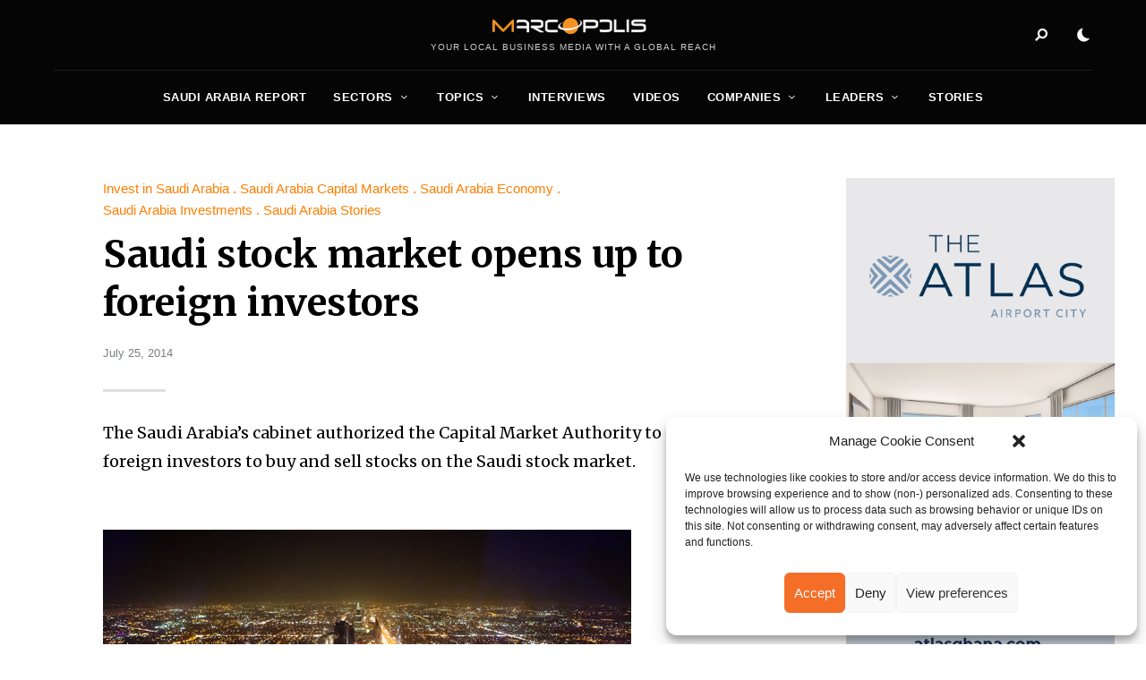

--- FILE ---
content_type: text/html; charset=UTF-8
request_url: https://marcopolis.net/saudi-stock-market-opens-up-to-foreign-investors.htm
body_size: 20587
content:
<!DOCTYPE html>
<html dir="ltr" lang="en-US" prefix="og: https://ogp.me/ns#" class="no-js no-svg original-light-color">
	<head>
		<meta charset="UTF-8">
		<meta name="viewport" content="width=device-width, initial-scale=1">
		<link rel="profile" href="//gmpg.org/xfn/11">
				<title>Saudi stock market opens up to foreign investors - MarcoPolis</title>

		<!-- All in One SEO 4.9.1 - aioseo.com -->
	<meta name="description" content="The Saudi Arabia&#039;s cabinet authorized the Capital Market Authority to allow foreign investors to buy and sell stocks on the Saudi stock market." />
	<meta name="robots" content="max-image-preview:large" />
	<meta name="author" content="Peter Matay"/>
	<link rel="canonical" href="https://marcopolis.net/saudi-stock-market-opens-up-to-foreign-investors.htm" />
	<meta name="generator" content="All in One SEO (AIOSEO) 4.9.1" />
		<meta property="og:locale" content="en_US" />
		<meta property="og:site_name" content="MarcoPolis - Your local business media with a global reach" />
		<meta property="og:type" content="article" />
		<meta property="og:title" content="Saudi stock market opens up to foreign investors - MarcoPolis" />
		<meta property="og:description" content="The Saudi Arabia&#039;s cabinet authorized the Capital Market Authority to allow foreign investors to buy and sell stocks on the Saudi stock market." />
		<meta property="og:url" content="https://marcopolis.net/saudi-stock-market-opens-up-to-foreign-investors.htm" />
		<meta property="og:image" content="https://marcopolis.net/wp-content/uploads/2024/06/marcopolis-logo-square.jpg" />
		<meta property="og:image:secure_url" content="https://marcopolis.net/wp-content/uploads/2024/06/marcopolis-logo-square.jpg" />
		<meta property="og:image:width" content="650" />
		<meta property="og:image:height" content="650" />
		<meta property="article:published_time" content="2014-07-25T13:20:10+00:00" />
		<meta property="article:modified_time" content="2014-07-25T13:20:10+00:00" />
		<meta property="article:publisher" content="https://www.facebook.com/MarcoPolis.net" />
		<meta name="twitter:card" content="summary_large_image" />
		<meta name="twitter:site" content="@MarcoPolisNet" />
		<meta name="twitter:title" content="Saudi stock market opens up to foreign investors - MarcoPolis" />
		<meta name="twitter:description" content="The Saudi Arabia&#039;s cabinet authorized the Capital Market Authority to allow foreign investors to buy and sell stocks on the Saudi stock market." />
		<meta name="twitter:creator" content="@MarcoPolisNet" />
		<meta name="twitter:image" content="https://marcopolis.net/wp-content/uploads/2024/06/marcopolis-logo-square.jpg" />
		<script type="application/ld+json" class="aioseo-schema">
			{"@context":"https:\/\/schema.org","@graph":[{"@type":"BlogPosting","@id":"https:\/\/marcopolis.net\/saudi-stock-market-opens-up-to-foreign-investors.htm#blogposting","name":"Saudi stock market opens up to foreign investors - MarcoPolis","headline":"Saudi stock market opens up to foreign investors","author":{"@id":"https:\/\/marcopolis.net\/author\/petermatay2#author"},"publisher":{"@id":"https:\/\/marcopolis.net\/#organization"},"image":{"@type":"ImageObject","url":"https:\/\/marcopolis.net\/wp-content\/uploads\/saudi-arabia-report\/2014\/top-stories\/saudi-stock-open\/saudi-stock-market-opens-up-to-foreign-investors.jpg","width":590,"height":332},"datePublished":"2014-07-25T13:20:10+02:00","dateModified":"2014-07-25T13:20:10+02:00","inLanguage":"en-US","mainEntityOfPage":{"@id":"https:\/\/marcopolis.net\/saudi-stock-market-opens-up-to-foreign-investors.htm#webpage"},"isPartOf":{"@id":"https:\/\/marcopolis.net\/saudi-stock-market-opens-up-to-foreign-investors.htm#webpage"},"articleSection":"Invest in Saudi Arabia, Saudi Arabia Capital Markets, Saudi Arabia Economy, Saudi Arabia Investments, Saudi Arabia Stories, Capital Markets, FDI, Foreign investments, Saudi Arabia, stock market"},{"@type":"BreadcrumbList","@id":"https:\/\/marcopolis.net\/saudi-stock-market-opens-up-to-foreign-investors.htm#breadcrumblist","itemListElement":[{"@type":"ListItem","@id":"https:\/\/marcopolis.net#listItem","position":1,"name":"Home","item":"https:\/\/marcopolis.net","nextItem":{"@type":"ListItem","@id":"https:\/\/marcopolis.net\/category\/mena-reports#listItem","name":"Middle East Reports"}},{"@type":"ListItem","@id":"https:\/\/marcopolis.net\/category\/mena-reports#listItem","position":2,"name":"Middle East Reports","item":"https:\/\/marcopolis.net\/category\/mena-reports","nextItem":{"@type":"ListItem","@id":"https:\/\/marcopolis.net\/category\/mena-reports\/saudi-arabia-report#listItem","name":"Saudi Arabia Report"},"previousItem":{"@type":"ListItem","@id":"https:\/\/marcopolis.net#listItem","name":"Home"}},{"@type":"ListItem","@id":"https:\/\/marcopolis.net\/category\/mena-reports\/saudi-arabia-report#listItem","position":3,"name":"Saudi Arabia Report","item":"https:\/\/marcopolis.net\/category\/mena-reports\/saudi-arabia-report","nextItem":{"@type":"ListItem","@id":"https:\/\/marcopolis.net\/category\/mena-reports\/saudi-arabia-report\/saudi-arabia-sectors#listItem","name":"Saudi Arabia Sectors"},"previousItem":{"@type":"ListItem","@id":"https:\/\/marcopolis.net\/category\/mena-reports#listItem","name":"Middle East Reports"}},{"@type":"ListItem","@id":"https:\/\/marcopolis.net\/category\/mena-reports\/saudi-arabia-report\/saudi-arabia-sectors#listItem","position":4,"name":"Saudi Arabia Sectors","item":"https:\/\/marcopolis.net\/category\/mena-reports\/saudi-arabia-report\/saudi-arabia-sectors","nextItem":{"@type":"ListItem","@id":"https:\/\/marcopolis.net\/category\/mena-reports\/saudi-arabia-report\/saudi-arabia-sectors\/saudi-arabia-investments#listItem","name":"Saudi Arabia Investments"},"previousItem":{"@type":"ListItem","@id":"https:\/\/marcopolis.net\/category\/mena-reports\/saudi-arabia-report#listItem","name":"Saudi Arabia Report"}},{"@type":"ListItem","@id":"https:\/\/marcopolis.net\/category\/mena-reports\/saudi-arabia-report\/saudi-arabia-sectors\/saudi-arabia-investments#listItem","position":5,"name":"Saudi Arabia Investments","item":"https:\/\/marcopolis.net\/category\/mena-reports\/saudi-arabia-report\/saudi-arabia-sectors\/saudi-arabia-investments","nextItem":{"@type":"ListItem","@id":"https:\/\/marcopolis.net\/saudi-stock-market-opens-up-to-foreign-investors.htm#listItem","name":"Saudi stock market opens up to foreign investors"},"previousItem":{"@type":"ListItem","@id":"https:\/\/marcopolis.net\/category\/mena-reports\/saudi-arabia-report\/saudi-arabia-sectors#listItem","name":"Saudi Arabia Sectors"}},{"@type":"ListItem","@id":"https:\/\/marcopolis.net\/saudi-stock-market-opens-up-to-foreign-investors.htm#listItem","position":6,"name":"Saudi stock market opens up to foreign investors","previousItem":{"@type":"ListItem","@id":"https:\/\/marcopolis.net\/category\/mena-reports\/saudi-arabia-report\/saudi-arabia-sectors\/saudi-arabia-investments#listItem","name":"Saudi Arabia Investments"}}]},{"@type":"Organization","@id":"https:\/\/marcopolis.net\/#organization","name":"MarcoPolis","description":"MarcoPolis is a leading press and communications agency with more than 25 years of experience in the industry. We produce executive interactive business reviews featuring various content (interviews, videos, stories, sector analysis, information on companies, leaders, etc.), and help our clients around the world communicate efficiently by boosting their e-reputation and online visibility.","url":"https:\/\/marcopolis.net\/","telephone":"+33620574217","logo":{"@type":"ImageObject","url":"https:\/\/marcopolis.net\/wp-content\/uploads\/2024\/06\/marcopolis-logo-square.jpg","@id":"https:\/\/marcopolis.net\/saudi-stock-market-opens-up-to-foreign-investors.htm\/#organizationLogo","width":650,"height":650},"image":{"@id":"https:\/\/marcopolis.net\/saudi-stock-market-opens-up-to-foreign-investors.htm\/#organizationLogo"},"sameAs":["https:\/\/www.facebook.com\/MarcoPolis.net","https:\/\/twitter.com\/MarcoPolisNet","https:\/\/www.instagram.com\/marcopolis_country_reports\/","https:\/\/www.youtube.com\/user\/MarcoPolisnet","https:\/\/www.linkedin.com\/company\/marcopolis\/"]},{"@type":"Person","@id":"https:\/\/marcopolis.net\/author\/petermatay2#author","url":"https:\/\/marcopolis.net\/author\/petermatay2","name":"Peter Matay"},{"@type":"WebPage","@id":"https:\/\/marcopolis.net\/saudi-stock-market-opens-up-to-foreign-investors.htm#webpage","url":"https:\/\/marcopolis.net\/saudi-stock-market-opens-up-to-foreign-investors.htm","name":"Saudi stock market opens up to foreign investors - MarcoPolis","description":"The Saudi Arabia's cabinet authorized the Capital Market Authority to allow foreign investors to buy and sell stocks on the Saudi stock market.","inLanguage":"en-US","isPartOf":{"@id":"https:\/\/marcopolis.net\/#website"},"breadcrumb":{"@id":"https:\/\/marcopolis.net\/saudi-stock-market-opens-up-to-foreign-investors.htm#breadcrumblist"},"author":{"@id":"https:\/\/marcopolis.net\/author\/petermatay2#author"},"creator":{"@id":"https:\/\/marcopolis.net\/author\/petermatay2#author"},"image":{"@type":"ImageObject","url":"https:\/\/marcopolis.net\/wp-content\/uploads\/saudi-arabia-report\/2014\/top-stories\/saudi-stock-open\/saudi-stock-market-opens-up-to-foreign-investors.jpg","@id":"https:\/\/marcopolis.net\/saudi-stock-market-opens-up-to-foreign-investors.htm\/#mainImage","width":590,"height":332},"primaryImageOfPage":{"@id":"https:\/\/marcopolis.net\/saudi-stock-market-opens-up-to-foreign-investors.htm#mainImage"},"datePublished":"2014-07-25T13:20:10+02:00","dateModified":"2014-07-25T13:20:10+02:00"},{"@type":"WebSite","@id":"https:\/\/marcopolis.net\/#website","url":"https:\/\/marcopolis.net\/","name":"MarcoPolis","description":"Your local business media with a global reach","inLanguage":"en-US","publisher":{"@id":"https:\/\/marcopolis.net\/#organization"}}]}
		</script>
		<!-- All in One SEO -->

<link rel='dns-prefetch' href='//fonts.googleapis.com' />
<link rel="alternate" type="application/rss+xml" title="MarcoPolis &raquo; Feed" href="https://marcopolis.net/feed" />
<link rel="alternate" type="application/rss+xml" title="MarcoPolis &raquo; Comments Feed" href="https://marcopolis.net/comments/feed" />
<link rel="alternate" title="oEmbed (JSON)" type="application/json+oembed" href="https://marcopolis.net/wp-json/oembed/1.0/embed?url=https%3A%2F%2Fmarcopolis.net%2Fsaudi-stock-market-opens-up-to-foreign-investors.htm" />
<link rel="alternate" title="oEmbed (XML)" type="text/xml+oembed" href="https://marcopolis.net/wp-json/oembed/1.0/embed?url=https%3A%2F%2Fmarcopolis.net%2Fsaudi-stock-market-opens-up-to-foreign-investors.htm&#038;format=xml" />
<style id='wp-img-auto-sizes-contain-inline-css' type='text/css'>
img:is([sizes=auto i],[sizes^="auto," i]){contain-intrinsic-size:3000px 1500px}
/*# sourceURL=wp-img-auto-sizes-contain-inline-css */
</style>
<link rel='stylesheet' id='alpaca-theme-google-fonts-css' href='https://fonts.googleapis.com/css?family=Merriweather%3A100%2C200%2C300%2C400%2C500%2C600%2C700%2C800&#038;display=swap&#038;ver=2023092501' type='text/css' media='all' />
<link rel='stylesheet' id='slick-css' href='https://marcopolis.net/wp-content/themes/alpaca/assets/libs/slick/slick.min.css?ver=1.8.1' type='text/css' media='all' />
<link rel='stylesheet' id='font-awesome-all-css' href='https://marcopolis.net/wp-content/themes/alpaca/assets/fonts/font-awesome/css/all.min.css?ver=6.9' type='text/css' media='all' />
<link rel='stylesheet' id='elegant-font-css' href='https://marcopolis.net/wp-content/themes/alpaca/assets/fonts/elegant-font/font.min.css?ver=6.9' type='text/css' media='all' />
<link rel='stylesheet' id='wp-block-library-css' href='https://marcopolis.net/wp-includes/css/dist/block-library/style.min.css?ver=6.9' type='text/css' media='all' />
<style id='global-styles-inline-css' type='text/css'>
:root{--wp--preset--aspect-ratio--square: 1;--wp--preset--aspect-ratio--4-3: 4/3;--wp--preset--aspect-ratio--3-4: 3/4;--wp--preset--aspect-ratio--3-2: 3/2;--wp--preset--aspect-ratio--2-3: 2/3;--wp--preset--aspect-ratio--16-9: 16/9;--wp--preset--aspect-ratio--9-16: 9/16;--wp--preset--color--black: #000000;--wp--preset--color--cyan-bluish-gray: #abb8c3;--wp--preset--color--white: #ffffff;--wp--preset--color--pale-pink: #f78da7;--wp--preset--color--vivid-red: #cf2e2e;--wp--preset--color--luminous-vivid-orange: #ff6900;--wp--preset--color--luminous-vivid-amber: #fcb900;--wp--preset--color--light-green-cyan: #7bdcb5;--wp--preset--color--vivid-green-cyan: #00d084;--wp--preset--color--pale-cyan-blue: #8ed1fc;--wp--preset--color--vivid-cyan-blue: #0693e3;--wp--preset--color--vivid-purple: #9b51e0;--wp--preset--gradient--vivid-cyan-blue-to-vivid-purple: linear-gradient(135deg,rgb(6,147,227) 0%,rgb(155,81,224) 100%);--wp--preset--gradient--light-green-cyan-to-vivid-green-cyan: linear-gradient(135deg,rgb(122,220,180) 0%,rgb(0,208,130) 100%);--wp--preset--gradient--luminous-vivid-amber-to-luminous-vivid-orange: linear-gradient(135deg,rgb(252,185,0) 0%,rgb(255,105,0) 100%);--wp--preset--gradient--luminous-vivid-orange-to-vivid-red: linear-gradient(135deg,rgb(255,105,0) 0%,rgb(207,46,46) 100%);--wp--preset--gradient--very-light-gray-to-cyan-bluish-gray: linear-gradient(135deg,rgb(238,238,238) 0%,rgb(169,184,195) 100%);--wp--preset--gradient--cool-to-warm-spectrum: linear-gradient(135deg,rgb(74,234,220) 0%,rgb(151,120,209) 20%,rgb(207,42,186) 40%,rgb(238,44,130) 60%,rgb(251,105,98) 80%,rgb(254,248,76) 100%);--wp--preset--gradient--blush-light-purple: linear-gradient(135deg,rgb(255,206,236) 0%,rgb(152,150,240) 100%);--wp--preset--gradient--blush-bordeaux: linear-gradient(135deg,rgb(254,205,165) 0%,rgb(254,45,45) 50%,rgb(107,0,62) 100%);--wp--preset--gradient--luminous-dusk: linear-gradient(135deg,rgb(255,203,112) 0%,rgb(199,81,192) 50%,rgb(65,88,208) 100%);--wp--preset--gradient--pale-ocean: linear-gradient(135deg,rgb(255,245,203) 0%,rgb(182,227,212) 50%,rgb(51,167,181) 100%);--wp--preset--gradient--electric-grass: linear-gradient(135deg,rgb(202,248,128) 0%,rgb(113,206,126) 100%);--wp--preset--gradient--midnight: linear-gradient(135deg,rgb(2,3,129) 0%,rgb(40,116,252) 100%);--wp--preset--font-size--small: 13px;--wp--preset--font-size--medium: 20px;--wp--preset--font-size--large: 36px;--wp--preset--font-size--x-large: 42px;--wp--preset--spacing--20: 0.44rem;--wp--preset--spacing--30: 0.67rem;--wp--preset--spacing--40: 1rem;--wp--preset--spacing--50: 1.5rem;--wp--preset--spacing--60: 2.25rem;--wp--preset--spacing--70: 3.38rem;--wp--preset--spacing--80: 5.06rem;--wp--preset--shadow--natural: 6px 6px 9px rgba(0, 0, 0, 0.2);--wp--preset--shadow--deep: 12px 12px 50px rgba(0, 0, 0, 0.4);--wp--preset--shadow--sharp: 6px 6px 0px rgba(0, 0, 0, 0.2);--wp--preset--shadow--outlined: 6px 6px 0px -3px rgb(255, 255, 255), 6px 6px rgb(0, 0, 0);--wp--preset--shadow--crisp: 6px 6px 0px rgb(0, 0, 0);}:where(.is-layout-flex){gap: 0.5em;}:where(.is-layout-grid){gap: 0.5em;}body .is-layout-flex{display: flex;}.is-layout-flex{flex-wrap: wrap;align-items: center;}.is-layout-flex > :is(*, div){margin: 0;}body .is-layout-grid{display: grid;}.is-layout-grid > :is(*, div){margin: 0;}:where(.wp-block-columns.is-layout-flex){gap: 2em;}:where(.wp-block-columns.is-layout-grid){gap: 2em;}:where(.wp-block-post-template.is-layout-flex){gap: 1.25em;}:where(.wp-block-post-template.is-layout-grid){gap: 1.25em;}.has-black-color{color: var(--wp--preset--color--black) !important;}.has-cyan-bluish-gray-color{color: var(--wp--preset--color--cyan-bluish-gray) !important;}.has-white-color{color: var(--wp--preset--color--white) !important;}.has-pale-pink-color{color: var(--wp--preset--color--pale-pink) !important;}.has-vivid-red-color{color: var(--wp--preset--color--vivid-red) !important;}.has-luminous-vivid-orange-color{color: var(--wp--preset--color--luminous-vivid-orange) !important;}.has-luminous-vivid-amber-color{color: var(--wp--preset--color--luminous-vivid-amber) !important;}.has-light-green-cyan-color{color: var(--wp--preset--color--light-green-cyan) !important;}.has-vivid-green-cyan-color{color: var(--wp--preset--color--vivid-green-cyan) !important;}.has-pale-cyan-blue-color{color: var(--wp--preset--color--pale-cyan-blue) !important;}.has-vivid-cyan-blue-color{color: var(--wp--preset--color--vivid-cyan-blue) !important;}.has-vivid-purple-color{color: var(--wp--preset--color--vivid-purple) !important;}.has-black-background-color{background-color: var(--wp--preset--color--black) !important;}.has-cyan-bluish-gray-background-color{background-color: var(--wp--preset--color--cyan-bluish-gray) !important;}.has-white-background-color{background-color: var(--wp--preset--color--white) !important;}.has-pale-pink-background-color{background-color: var(--wp--preset--color--pale-pink) !important;}.has-vivid-red-background-color{background-color: var(--wp--preset--color--vivid-red) !important;}.has-luminous-vivid-orange-background-color{background-color: var(--wp--preset--color--luminous-vivid-orange) !important;}.has-luminous-vivid-amber-background-color{background-color: var(--wp--preset--color--luminous-vivid-amber) !important;}.has-light-green-cyan-background-color{background-color: var(--wp--preset--color--light-green-cyan) !important;}.has-vivid-green-cyan-background-color{background-color: var(--wp--preset--color--vivid-green-cyan) !important;}.has-pale-cyan-blue-background-color{background-color: var(--wp--preset--color--pale-cyan-blue) !important;}.has-vivid-cyan-blue-background-color{background-color: var(--wp--preset--color--vivid-cyan-blue) !important;}.has-vivid-purple-background-color{background-color: var(--wp--preset--color--vivid-purple) !important;}.has-black-border-color{border-color: var(--wp--preset--color--black) !important;}.has-cyan-bluish-gray-border-color{border-color: var(--wp--preset--color--cyan-bluish-gray) !important;}.has-white-border-color{border-color: var(--wp--preset--color--white) !important;}.has-pale-pink-border-color{border-color: var(--wp--preset--color--pale-pink) !important;}.has-vivid-red-border-color{border-color: var(--wp--preset--color--vivid-red) !important;}.has-luminous-vivid-orange-border-color{border-color: var(--wp--preset--color--luminous-vivid-orange) !important;}.has-luminous-vivid-amber-border-color{border-color: var(--wp--preset--color--luminous-vivid-amber) !important;}.has-light-green-cyan-border-color{border-color: var(--wp--preset--color--light-green-cyan) !important;}.has-vivid-green-cyan-border-color{border-color: var(--wp--preset--color--vivid-green-cyan) !important;}.has-pale-cyan-blue-border-color{border-color: var(--wp--preset--color--pale-cyan-blue) !important;}.has-vivid-cyan-blue-border-color{border-color: var(--wp--preset--color--vivid-cyan-blue) !important;}.has-vivid-purple-border-color{border-color: var(--wp--preset--color--vivid-purple) !important;}.has-vivid-cyan-blue-to-vivid-purple-gradient-background{background: var(--wp--preset--gradient--vivid-cyan-blue-to-vivid-purple) !important;}.has-light-green-cyan-to-vivid-green-cyan-gradient-background{background: var(--wp--preset--gradient--light-green-cyan-to-vivid-green-cyan) !important;}.has-luminous-vivid-amber-to-luminous-vivid-orange-gradient-background{background: var(--wp--preset--gradient--luminous-vivid-amber-to-luminous-vivid-orange) !important;}.has-luminous-vivid-orange-to-vivid-red-gradient-background{background: var(--wp--preset--gradient--luminous-vivid-orange-to-vivid-red) !important;}.has-very-light-gray-to-cyan-bluish-gray-gradient-background{background: var(--wp--preset--gradient--very-light-gray-to-cyan-bluish-gray) !important;}.has-cool-to-warm-spectrum-gradient-background{background: var(--wp--preset--gradient--cool-to-warm-spectrum) !important;}.has-blush-light-purple-gradient-background{background: var(--wp--preset--gradient--blush-light-purple) !important;}.has-blush-bordeaux-gradient-background{background: var(--wp--preset--gradient--blush-bordeaux) !important;}.has-luminous-dusk-gradient-background{background: var(--wp--preset--gradient--luminous-dusk) !important;}.has-pale-ocean-gradient-background{background: var(--wp--preset--gradient--pale-ocean) !important;}.has-electric-grass-gradient-background{background: var(--wp--preset--gradient--electric-grass) !important;}.has-midnight-gradient-background{background: var(--wp--preset--gradient--midnight) !important;}.has-small-font-size{font-size: var(--wp--preset--font-size--small) !important;}.has-medium-font-size{font-size: var(--wp--preset--font-size--medium) !important;}.has-large-font-size{font-size: var(--wp--preset--font-size--large) !important;}.has-x-large-font-size{font-size: var(--wp--preset--font-size--x-large) !important;}
/*# sourceURL=global-styles-inline-css */
</style>

<link rel='stylesheet' id='alpaca-theme-style-css' href='https://marcopolis.net/wp-content/themes/alpaca/assets/styles/front/main.min.css?ver=2023092501' type='text/css' media='all' />
<style id='wp-emoji-styles-inline-css' type='text/css'>

	img.wp-smiley, img.emoji {
		display: inline !important;
		border: none !important;
		box-shadow: none !important;
		height: 1em !important;
		width: 1em !important;
		margin: 0 0.07em !important;
		vertical-align: -0.1em !important;
		background: none !important;
		padding: 0 !important;
	}
/*# sourceURL=wp-emoji-styles-inline-css */
</style>
<style id='classic-theme-styles-inline-css' type='text/css'>
/*! This file is auto-generated */
.wp-block-button__link{color:#fff;background-color:#32373c;border-radius:9999px;box-shadow:none;text-decoration:none;padding:calc(.667em + 2px) calc(1.333em + 2px);font-size:1.125em}.wp-block-file__button{background:#32373c;color:#fff;text-decoration:none}
/*# sourceURL=/wp-includes/css/classic-themes.min.css */
</style>
<link rel='stylesheet' id='atbs-blocks-bootstrap-icons-css' href='https://marcopolis.net/wp-content/plugins/advanced-tabs-block/./assets/css/bootstrap-icons.min.css?ver=1.2.5' type='text/css' media='all' />
<link rel='stylesheet' id='ap_plugin_main_stylesheet-css' href='https://marcopolis.net/wp-content/plugins/ap-plugin-scripteo/frontend/css/asset/style.css?ver=6.9' type='text/css' media='all' />
<link rel='stylesheet' id='ap_plugin_user_panel-css' href='https://marcopolis.net/wp-content/plugins/ap-plugin-scripteo/frontend/css/asset/user-panel.css?ver=6.9' type='text/css' media='all' />
<link rel='stylesheet' id='ap_plugin_template_stylesheet-css' href='https://marcopolis.net/wp-content/plugins/ap-plugin-scripteo/frontend/css/all.css?ver=6.9' type='text/css' media='all' />
<link rel='stylesheet' id='ap_plugin_animate_stylesheet-css' href='https://marcopolis.net/wp-content/plugins/ap-plugin-scripteo/frontend/css/asset/animate.css?ver=6.9' type='text/css' media='all' />
<link rel='stylesheet' id='ap_plugin_chart_stylesheet-css' href='https://marcopolis.net/wp-content/plugins/ap-plugin-scripteo/frontend/css/asset/chart.css?ver=6.9' type='text/css' media='all' />
<link rel='stylesheet' id='ap_plugin_carousel_stylesheet-css' href='https://marcopolis.net/wp-content/plugins/ap-plugin-scripteo/frontend/css/asset/bsa.carousel.css?ver=6.9' type='text/css' media='all' />
<link rel='stylesheet' id='ap_plugin_materialize_stylesheet-css' href='https://marcopolis.net/wp-content/plugins/ap-plugin-scripteo/frontend/css/asset/material-design.css?ver=6.9' type='text/css' media='all' />
<link rel='stylesheet' id='jquery-ui-css' href='https://marcopolis.net/wp-content/plugins/ap-plugin-scripteo/frontend/css/asset/ui-datapicker.css?ver=6.9' type='text/css' media='all' />
<link rel='stylesheet' id='qlc-block-frontend-style-css' href='https://marcopolis.net/wp-content/plugins/custom-query-loop-counter-block-marcopolis/style.css?ver=1.0.0' type='text/css' media='all' />
<link rel='stylesheet' id='custom-report-title-mp-style-css' href='https://marcopolis.net/wp-content/plugins/custom-report-title-shortcode-marcopolis/style.css?ver=6.9' type='text/css' media='all' />
<link rel='stylesheet' id='dashicons-css' href='https://marcopolis.net/wp-includes/css/dashicons.min.css?ver=6.9' type='text/css' media='all' />
<link rel='stylesheet' id='post-views-counter-frontend-css' href='https://marcopolis.net/wp-content/plugins/post-views-counter/css/frontend.min.css?ver=1.4.7' type='text/css' media='all' />
<link rel='stylesheet' id='cmplz-general-css' href='https://marcopolis.net/wp-content/plugins/complianz-gdpr/assets/css/cookieblocker.min.css?ver=1764661059' type='text/css' media='all' />
<link rel='stylesheet' id='alpaca-child-theme-style-css' href='https://marcopolis.net/wp-content/themes/alpaca-child/style.css?ver=6.9' type='text/css' media='all' />
<style id='alpaca-child-theme-style-inline-css' type='text/css'>
:root { --primary-color: #fe7e00; --primary-color-semi: rgba(254, 126, 0, 0.3); --heading-font: "Merriweather"; } 
.entry-content {
	font-size: 18px;
	line-height: 1.6;
}
 
h5.section-title {
	text-transform: uppercase;
}
/*# sourceURL=alpaca-child-theme-style-inline-css */
</style>
<script type="text/javascript" id="alpaca-early-color-scheme-switcher">
    function alpaca_early_color_scheme_switcher_is_reversed() {
        var sessionName = 'alpacaReverseColorScheme';
        try {
            return localStorage.getItem( sessionName ) && ( 'on' == localStorage.getItem( sessionName ) );
        } catch( msg ) {
            return false;
        }
    }
    if ( alpaca_early_color_scheme_switcher_is_reversed() ) {
        var HTMLClassList = document.documentElement.classList;
        HTMLClassList.contains( 'original-light-color' ) ? HTMLClassList.add( 'change-to-color-scheme-dark' ) : HTMLClassList.add( 'change-to-color-scheme-light' );
    }
</script>
<script type="text/javascript" src="https://marcopolis.net/wp-content/themes/alpaca/assets/scripts/libs/modernizr.min.js?ver=3.3.1" id="modernizr-js"></script>
<script type="text/javascript" src="https://marcopolis.net/wp-includes/js/jquery/jquery.min.js?ver=3.7.1" id="jquery-core-js"></script>
<script type="text/javascript" src="https://marcopolis.net/wp-includes/js/jquery/jquery-migrate.min.js?ver=3.4.1" id="jquery-migrate-js"></script>
<script type="text/javascript" id="thickbox-js-extra">
/* <![CDATA[ */
var thickboxL10n = {"next":"Next \u003E","prev":"\u003C Prev","image":"Image","of":"of","close":"Close","noiframes":"This feature requires inline frames. You have iframes disabled or your browser does not support them.","loadingAnimation":"https://marcopolis.net/wp-includes/js/thickbox/loadingAnimation.gif"};
//# sourceURL=thickbox-js-extra
/* ]]> */
</script>
<script type="text/javascript" src="https://marcopolis.net/wp-includes/js/thickbox/thickbox.js?ver=3.1-20121105" id="thickbox-js"></script>
<script type="text/javascript" src="https://marcopolis.net/wp-includes/js/underscore.min.js?ver=1.13.7" id="underscore-js"></script>
<script type="text/javascript" src="https://marcopolis.net/wp-includes/js/shortcode.min.js?ver=6.9" id="shortcode-js"></script>
<script type="text/javascript" src="https://marcopolis.net/wp-admin/js/media-upload.min.js?ver=6.9" id="media-upload-js"></script>
<script type="text/javascript" id="ap_plugin_js_script-js-extra">
/* <![CDATA[ */
var bsa_object = {"ajax_url":"https://marcopolis.net/wp-admin/admin-ajax.php"};
//# sourceURL=ap_plugin_js_script-js-extra
/* ]]> */
</script>
<script type="text/javascript" src="https://marcopolis.net/wp-content/plugins/ap-plugin-scripteo/frontend/js/script.js?ver=6.9" id="ap_plugin_js_script-js"></script>
<script type="text/javascript" src="https://marcopolis.net/wp-content/plugins/ap-plugin-scripteo/frontend/js/chart.js?ver=6.9" id="ap_plugin_chart_js_script-js"></script>
<script type="text/javascript" src="https://marcopolis.net/wp-content/plugins/ap-plugin-scripteo/frontend/js/jquery.simplyscroll.js?ver=6.9" id="ap_plugin_simply_scroll_js_script-js"></script>
<link rel="https://api.w.org/" href="https://marcopolis.net/wp-json/" /><link rel="alternate" title="JSON" type="application/json" href="https://marcopolis.net/wp-json/wp/v2/posts/3154" /><link rel="EditURI" type="application/rsd+xml" title="RSD" href="https://marcopolis.net/xmlrpc.php?rsd" />
<meta name="generator" content="WordPress 6.9" />
<link rel='shortlink' href='https://marcopolis.net/?p=3154' />
<style>
	/* Custom BSA_PRO Styles */

	/* fonts */

	/* form */
	.bsaProOrderingForm {   }
	.bsaProInput input,
	.bsaProInput input[type='file'],
	.bsaProSelectSpace select,
	.bsaProInputsRight .bsaInputInner,
	.bsaProInputsRight .bsaInputInner label {   }
	.bsaProPrice  {  }
	.bsaProDiscount  {   }
	.bsaProOrderingForm .bsaProSubmit,
	.bsaProOrderingForm .bsaProSubmit:hover,
	.bsaProOrderingForm .bsaProSubmit:active {   }

	/* alerts */
	.bsaProAlert,
	.bsaProAlert > a,
	.bsaProAlert > a:hover,
	.bsaProAlert > a:focus {  }
	.bsaProAlertSuccess {  }
	.bsaProAlertFailed {  }

	/* stats */
	.bsaStatsWrapper .ct-chart .ct-series.ct-series-b .ct-bar,
	.bsaStatsWrapper .ct-chart .ct-series.ct-series-b .ct-line,
	.bsaStatsWrapper .ct-chart .ct-series.ct-series-b .ct-point,
	.bsaStatsWrapper .ct-chart .ct-series.ct-series-b .ct-slice.ct-donut { stroke: #673AB7 !important; }

	.bsaStatsWrapper  .ct-chart .ct-series.ct-series-a .ct-bar,
	.bsaStatsWrapper .ct-chart .ct-series.ct-series-a .ct-line,
	.bsaStatsWrapper .ct-chart .ct-series.ct-series-a .ct-point,
	.bsaStatsWrapper .ct-chart .ct-series.ct-series-a .ct-slice.ct-donut { stroke: #FBCD39 !important; }

	/* Custom CSS */
	</style><!-- start Simple Custom CSS and JS -->
<script async="" src="https://www.googletagmanager.com/gtag/js?id=G-PZ5GXBB214"></script>
<script>
  window.dataLayer = window.dataLayer || [];
  function gtag(){dataLayer.push(arguments);}
  gtag('js', new Date());

  gtag('config', 'G-PZ5GXBB214');
</script><!-- end Simple Custom CSS and JS -->
			<style>.cmplz-hidden {
					display: none !important;
				}</style><link rel="apple-touch-icon" sizes="76x76" href="/wp-content/uploads/fbrfg/apple-touch-icon.png?v=2024">
<link rel="icon" type="image/png" sizes="32x32" href="/wp-content/uploads/fbrfg/favicon-32x32.png?v=2024">
<link rel="icon" type="image/png" sizes="16x16" href="/wp-content/uploads/fbrfg/favicon-16x16.png?v=2024">
<link rel="manifest" href="/wp-content/uploads/fbrfg/site.webmanifest?v=2024">
<link rel="mask-icon" href="/wp-content/uploads/fbrfg/safari-pinned-tab.svg?v=2024" color="#5bbad5">
<link rel="shortcut icon" href="/wp-content/uploads/fbrfg/favicon.ico?v=2024">
<meta name="msapplication-TileColor" content="#da532c">
<meta name="msapplication-config" content="/wp-content/uploads/fbrfg/browserconfig.xml?v=2024">
<meta name="theme-color" content="#ffffff"><meta name="generator" content="Elementor 3.33.2; features: e_font_icon_svg, additional_custom_breakpoints; settings: css_print_method-external, google_font-enabled, font_display-swap">
			<style>
				.e-con.e-parent:nth-of-type(n+4):not(.e-lazyloaded):not(.e-no-lazyload),
				.e-con.e-parent:nth-of-type(n+4):not(.e-lazyloaded):not(.e-no-lazyload) * {
					background-image: none !important;
				}
				@media screen and (max-height: 1024px) {
					.e-con.e-parent:nth-of-type(n+3):not(.e-lazyloaded):not(.e-no-lazyload),
					.e-con.e-parent:nth-of-type(n+3):not(.e-lazyloaded):not(.e-no-lazyload) * {
						background-image: none !important;
					}
				}
				@media screen and (max-height: 640px) {
					.e-con.e-parent:nth-of-type(n+2):not(.e-lazyloaded):not(.e-no-lazyload),
					.e-con.e-parent:nth-of-type(n+2):not(.e-lazyloaded):not(.e-no-lazyload) * {
						background-image: none !important;
					}
				}
			</style>
				<link rel='stylesheet' id='yarppRelatedCss-css' href='https://marcopolis.net/wp-content/plugins/yet-another-related-posts-plugin/style/related.css?ver=5.30.11' type='text/css' media='all' />
<link rel='stylesheet' id='justified-gallery-css' href='https://marcopolis.net/wp-content/themes/alpaca/assets/libs/justified-gallery/justifiedGallery.min.css?ver=3.6.3' type='text/css' media='all' />
</head>

	<body data-cmplz=1 class="wp-singular post-template-default single single-post postid-3154 single-format-standard wp-custom-logo wp-embed-responsive wp-theme-alpaca wp-child-theme-alpaca-child viewable-enabled elementor-default elementor-kit-192023 post-template-normal light-color site-header-horizontal site-header-horizontal-2">
						<header id="masthead"  class="site-header dark-color">
	<div class="site-header-main">
		<div class="container">
			<div class="site-branding">
            <a href="https://marcopolis.net/" class="custom-logo-link"><img width="180" height="17" src="https://marcopolis.net/wp-content/uploads/2024/04/marcopolis-logo-hq-pr.png" class="custom-logo desktop-logo light-logo" alt="" decoding="async" srcset="https://marcopolis.net/wp-content/uploads/2024/04/marcopolis-logo-hq-pr.png 630w, https://marcopolis.net/wp-content/uploads/2024/04/marcopolis-logo-hq-pr-600x61.png 600w, https://marcopolis.net/wp-content/uploads/2024/04/marcopolis-logo-hq-pr-550x53.png 550w, https://marcopolis.net/wp-content/uploads/2024/04/marcopolis-logo-hq-pr-370x36.png 370w, https://marcopolis.net/wp-content/uploads/2024/04/marcopolis-logo-hq-pr-255x25.png 255w" sizes="255px" data-loftocean-lazy-load-sizes="(max-width: 180px) 100vw, 180px" data-loftocean-loading-image="on" /><img width="180" height="17" src="https://marcopolis.net/wp-content/uploads/2024/04/marcopolis-logo-hq-pr.png" class="custom-logo mobile-logo light-logo" alt="" decoding="async" srcset="https://marcopolis.net/wp-content/uploads/2024/04/marcopolis-logo-hq-pr.png 630w, https://marcopolis.net/wp-content/uploads/2024/04/marcopolis-logo-hq-pr-600x61.png 600w, https://marcopolis.net/wp-content/uploads/2024/04/marcopolis-logo-hq-pr-550x53.png 550w, https://marcopolis.net/wp-content/uploads/2024/04/marcopolis-logo-hq-pr-370x36.png 370w, https://marcopolis.net/wp-content/uploads/2024/04/marcopolis-logo-hq-pr-255x25.png 255w" sizes="255px" data-loftocean-lazy-load-sizes="(max-width: 180px) 100vw, 180px" data-loftocean-loading-image="on" /><img width="180" height="17" src="https://marcopolis.net/wp-content/uploads/2024/04/marcopolis-logo-hq-pr.png" class="custom-logo desktop-logo dark-logo" alt="" decoding="async" srcset="https://marcopolis.net/wp-content/uploads/2024/04/marcopolis-logo-hq-pr.png 630w, https://marcopolis.net/wp-content/uploads/2024/04/marcopolis-logo-hq-pr-600x61.png 600w, https://marcopolis.net/wp-content/uploads/2024/04/marcopolis-logo-hq-pr-550x53.png 550w, https://marcopolis.net/wp-content/uploads/2024/04/marcopolis-logo-hq-pr-370x36.png 370w, https://marcopolis.net/wp-content/uploads/2024/04/marcopolis-logo-hq-pr-255x25.png 255w" sizes="255px" data-loftocean-lazy-load-sizes="(max-width: 180px) 100vw, 180px" data-loftocean-loading-image="on" /><img loading="lazy" width="180" height="17" src="https://marcopolis.net/wp-content/uploads/2024/04/marcopolis-logo-hq-pr.png" class="custom-logo mobile-logo dark-logo" alt="" decoding="async" srcset="https://marcopolis.net/wp-content/uploads/2024/04/marcopolis-logo-hq-pr.png 630w, https://marcopolis.net/wp-content/uploads/2024/04/marcopolis-logo-hq-pr-600x61.png 600w, https://marcopolis.net/wp-content/uploads/2024/04/marcopolis-logo-hq-pr-550x53.png 550w, https://marcopolis.net/wp-content/uploads/2024/04/marcopolis-logo-hq-pr-370x36.png 370w, https://marcopolis.net/wp-content/uploads/2024/04/marcopolis-logo-hq-pr-255x25.png 255w" sizes="255px" data-loftocean-lazy-load-sizes="(max-width: 180px) 100vw, 180px" data-loftocean-loading-image="on" /></a>
        <div class="site-titles">
        <p class="site-title">
            <a href="https://marcopolis.net/" rel="home">MarcoPolis</a>
        </p>            <div class="site-description">Your local business media with a global reach</div>     </div>
</div><!-- end of .site-branding -->
			<div class="header-section-misc left">
					            <button id="menu-toggle" class="menu-toggle">Menu</button>
			</div>

	        <div class="header-section-misc right">
								    <div class="header-section-more hide-label">
                		<div class="header-more-btn popup-search-btn">
			<span class="btn-label">Search</span>
			<span class="btn-label hover">Search</span>
		</div>
                            		<div class="header-more-btn reading-mode-switch">
    			<div class="night-mode">
    				<span class="btn-label">Night Mode    					<span class="btn-svg-icon">
    						<svg version="1.1" xmlns="http://www.w3.org/2000/svg" viewBox="0 0 512 512" enable-background="new 0 0 512 512" xml:space="preserve" x="0px" y="0px" width="20px" height="20px"><path fill="#FFFFFF" d="M401.4 354.2c-2.9.1-5.8.2-8.7.2-47.9 0-93-18.9-126.8-53.4-33.9-34.4-52.5-80.1-52.5-128.8 0-27.7 6.1-54.5 17.5-78.7 3.1-6.6 9.3-16.6 13.6-23.4 1.9-2.9-.5-6.7-3.9-6.1-6 .9-15.2 2.9-27.7 6.8C135.1 95.5 80 168.7 80 255c0 106.6 85.1 193 190.1 193 58 0 110-26.4 144.9-68.1 6-7.2 11.5-13.8 16.4-21.8 1.8-3-.7-6.7-4.1-6.1-8.5 1.7-17.1 1.8-25.9 2.2z"></path></svg>
    					</span>
    				</span>
    				<span class="btn-label hover">Night Mode    					<span class="btn-svg-icon">
    						<svg version="1.1" xmlns="http://www.w3.org/2000/svg" viewBox="0 0 512 512" enable-background="new 0 0 512 512" xml:space="preserve" x="0px" y="0px" width="20px" height="20px"><path fill="#FFFFFF" d="M401.4 354.2c-2.9.1-5.8.2-8.7.2-47.9 0-93-18.9-126.8-53.4-33.9-34.4-52.5-80.1-52.5-128.8 0-27.7 6.1-54.5 17.5-78.7 3.1-6.6 9.3-16.6 13.6-23.4 1.9-2.9-.5-6.7-3.9-6.1-6 .9-15.2 2.9-27.7 6.8C135.1 95.5 80 168.7 80 255c0 106.6 85.1 193 190.1 193 58 0 110-26.4 144.9-68.1 6-7.2 11.5-13.8 16.4-21.8 1.8-3-.7-6.7-4.1-6.1-8.5 1.7-17.1 1.8-25.9 2.2z"></path></svg>
    					</span>
    				</span>
    			</div>
    			<div class="day-mode">
    				<span class="btn-label">Day Mode    					<span class="btn-svg-icon">
    						<svg version="1.1" xmlns="http://www.w3.org/2000/svg" viewBox="0 0 512 512" enable-background="new 0 0 512 512" xml:space="preserve" x="0px" y="0px" width="22px" height="22px">
    							<path fill="#FFFFFF" d="M256 387c-8.5 0-15.4 6.9-15.4 15.4v46.2c0 8.5 6.9 15.4 15.4 15.4s15.4-6.9 15.4-15.4v-46.2c0-8.5-6.9-15.4-15.4-15.4zM256 48c-8.5 0-15.4 6.9-15.4 15.4v46.2c0 8.5 6.9 15.4 15.4 15.4s15.4-6.9 15.4-15.4V63.4c0-8.5-6.9-15.4-15.4-15.4zM125 256c0-8.5-6.9-15.4-15.4-15.4H63.4c-8.5 0-15.4 6.9-15.4 15.4s6.9 15.4 15.4 15.4h46.2c8.5 0 15.4-6.9 15.4-15.4zM448.6 240.6h-46.2c-8.5 0-15.4 6.9-15.4 15.4s6.9 15.4 15.4 15.4h46.2c8.5 0 15.4-6.9 15.4-15.4s-6.9-15.4-15.4-15.4zM152.5 344.1c-4.1 0-8 1.6-10.9 4.5l-32.7 32.7c-2.9 2.9-4.5 6.8-4.5 10.9s1.6 8 4.5 10.9c2.9 2.9 6.8 4.5 10.9 4.5 4.1 0 8-1.6 10.9-4.5l32.7-32.7c6-6 6-15.8 0-21.8-2.9-2.9-6.8-4.5-10.9-4.5zM359.5 167.9c4.1 0 8-1.6 10.9-4.5l32.7-32.7c2.9-2.9 4.5-6.8 4.5-10.9s-1.6-8-4.5-10.9c-2.9-2.9-6.8-4.5-10.9-4.5-4.1 0-8 1.6-10.9 4.5l-32.7 32.7c-2.9 2.9-4.5 6.8-4.5 10.9s1.6 8 4.5 10.9c2.9 2.9 6.8 4.5 10.9 4.5zM130.7 108.9c-2.9-2.9-6.8-4.5-10.9-4.5-4.1 0-8 1.6-10.9 4.5-2.9 2.9-4.5 6.8-4.5 10.9 0 4.1 1.6 8 4.5 10.9l32.7 32.7c2.9 2.9 6.8 4.5 10.9 4.5 4.1 0 8-1.6 10.9-4.5 2.9-2.9 4.5-6.8 4.5-10.9s-1.6-8-4.5-10.9l-32.7-32.7zM370.4 348.6c-2.9-2.9-6.8-4.5-10.9-4.5-4.1 0-8 1.6-10.9 4.5-6 6-6 15.8 0 21.8l32.7 32.7c2.9 2.9 6.8 4.5 10.9 4.5 4.1 0 8-1.6 10.9-4.5 2.9-2.9 4.5-6.8 4.5-10.9s-1.6-8-4.5-10.9l-32.7-32.7zM256 160c-52.9 0-96 43.1-96 96s43.1 96 96 96 96-43.1 96-96-43.1-96-96-96z"></path>
    						</svg>
    					</span>
    				</span>
    				<span class="btn-label hover">Day Mode    					<span class="btn-svg-icon">
    						<svg version="1.1" xmlns="http://www.w3.org/2000/svg" viewBox="0 0 512 512" enable-background="new 0 0 512 512" xml:space="preserve" x="0px" y="0px" width="22px" height="22px">
    							<path fill="#FFFFFF" d="M256 387c-8.5 0-15.4 6.9-15.4 15.4v46.2c0 8.5 6.9 15.4 15.4 15.4s15.4-6.9 15.4-15.4v-46.2c0-8.5-6.9-15.4-15.4-15.4zM256 48c-8.5 0-15.4 6.9-15.4 15.4v46.2c0 8.5 6.9 15.4 15.4 15.4s15.4-6.9 15.4-15.4V63.4c0-8.5-6.9-15.4-15.4-15.4zM125 256c0-8.5-6.9-15.4-15.4-15.4H63.4c-8.5 0-15.4 6.9-15.4 15.4s6.9 15.4 15.4 15.4h46.2c8.5 0 15.4-6.9 15.4-15.4zM448.6 240.6h-46.2c-8.5 0-15.4 6.9-15.4 15.4s6.9 15.4 15.4 15.4h46.2c8.5 0 15.4-6.9 15.4-15.4s-6.9-15.4-15.4-15.4zM152.5 344.1c-4.1 0-8 1.6-10.9 4.5l-32.7 32.7c-2.9 2.9-4.5 6.8-4.5 10.9s1.6 8 4.5 10.9c2.9 2.9 6.8 4.5 10.9 4.5 4.1 0 8-1.6 10.9-4.5l32.7-32.7c6-6 6-15.8 0-21.8-2.9-2.9-6.8-4.5-10.9-4.5zM359.5 167.9c4.1 0 8-1.6 10.9-4.5l32.7-32.7c2.9-2.9 4.5-6.8 4.5-10.9s-1.6-8-4.5-10.9c-2.9-2.9-6.8-4.5-10.9-4.5-4.1 0-8 1.6-10.9 4.5l-32.7 32.7c-2.9 2.9-4.5 6.8-4.5 10.9s1.6 8 4.5 10.9c2.9 2.9 6.8 4.5 10.9 4.5zM130.7 108.9c-2.9-2.9-6.8-4.5-10.9-4.5-4.1 0-8 1.6-10.9 4.5-2.9 2.9-4.5 6.8-4.5 10.9 0 4.1 1.6 8 4.5 10.9l32.7 32.7c2.9 2.9 6.8 4.5 10.9 4.5 4.1 0 8-1.6 10.9-4.5 2.9-2.9 4.5-6.8 4.5-10.9s-1.6-8-4.5-10.9l-32.7-32.7zM370.4 348.6c-2.9-2.9-6.8-4.5-10.9-4.5-4.1 0-8 1.6-10.9 4.5-6 6-6 15.8 0 21.8l32.7 32.7c2.9 2.9 6.8 4.5 10.9 4.5 4.1 0 8-1.6 10.9-4.5 2.9-2.9 4.5-6.8 4.5-10.9s-1.6-8-4.5-10.9l-32.7-32.7zM256 160c-52.9 0-96 43.1-96 96s43.1 96 96 96 96-43.1 96-96-43.1-96-96-96z"></path>
    						</svg>
    					</span>
    				</span>
    			</div>
    		</div>
        	</div>	        </div><!-- end of .misc right -->
		</div>
		<div class="container menu-container"><nav id="horizontal-site-header-navigation" class="main-navigation"><ul id="horizontal-site-header-main-menu" class="primary-menu"><li id="menu-item-145204" class="menu-item menu-item-type-post_type menu-item-object-page menu-item-145204"><a href="https://marcopolis.net/saudi-arabia-report">Saudi Arabia Report</a></li>
<li id="menu-item-145208" class="menu-item menu-item-type-taxonomy menu-item-object-category current-post-ancestor menu-item-has-children menu-item-145208"><a href="https://marcopolis.net/category/mena-reports/saudi-arabia-report/saudi-arabia-sectors">Sectors</a>
<ul class="sub-menu hide">
	<li id="menu-item-145223" class="menu-item menu-item-type-taxonomy menu-item-object-category menu-item-145223"><a href="https://marcopolis.net/category/mena-reports/saudi-arabia-report/saudi-arabia-sectors/saudi-arabia-agriculture">Agriculture</a></li>
	<li id="menu-item-145213" class="menu-item menu-item-type-taxonomy menu-item-object-category menu-item-145213"><a href="https://marcopolis.net/category/mena-reports/saudi-arabia-report/saudi-arabia-sectors/saudi-arabia-banking">Banking</a></li>
	<li id="menu-item-145219" class="menu-item menu-item-type-taxonomy menu-item-object-category current-post-ancestor current-menu-parent current-post-parent menu-item-145219"><a href="https://marcopolis.net/category/mena-reports/saudi-arabia-report/saudi-arabia-sectors/saudi-arabia-capital-markets">Capital Markets</a></li>
	<li id="menu-item-145222" class="menu-item menu-item-type-taxonomy menu-item-object-category menu-item-145222"><a href="https://marcopolis.net/category/mena-reports/saudi-arabia-report/saudi-arabia-sectors/saudi-arabia-construction">Construction</a></li>
	<li id="menu-item-145211" class="menu-item menu-item-type-taxonomy menu-item-object-category menu-item-145211"><a href="https://marcopolis.net/category/mena-reports/saudi-arabia-report/saudi-arabia-sectors/saudi-arabia-defense">Defense</a></li>
	<li id="menu-item-145227" class="menu-item menu-item-type-taxonomy menu-item-object-category menu-item-145227"><a href="https://marcopolis.net/category/mena-reports/saudi-arabia-report/saudi-arabia-sectors/saudi-arabia-education">Education</a></li>
	<li id="menu-item-145221" class="menu-item menu-item-type-taxonomy menu-item-object-category menu-item-145221"><a href="https://marcopolis.net/category/mena-reports/saudi-arabia-report/saudi-arabia-sectors/saudi-arabia-financial-services">Financial Services</a></li>
	<li id="menu-item-145225" class="menu-item menu-item-type-taxonomy menu-item-object-category menu-item-145225"><a href="https://marcopolis.net/category/mena-reports/saudi-arabia-report/saudi-arabia-sectors/saudi-arabia-healthcare">Healthcare</a></li>
	<li id="menu-item-145218" class="menu-item menu-item-type-taxonomy menu-item-object-category menu-item-145218"><a href="https://marcopolis.net/category/mena-reports/saudi-arabia-report/saudi-arabia-sectors/saudi-arabia-ict">ICT</a></li>
	<li id="menu-item-145212" class="menu-item menu-item-type-taxonomy menu-item-object-category menu-item-145212"><a href="https://marcopolis.net/category/mena-reports/saudi-arabia-report/saudi-arabia-sectors/saudi-arabia-industry">Industry</a></li>
	<li id="menu-item-145214" class="menu-item menu-item-type-taxonomy menu-item-object-category menu-item-145214"><a href="https://marcopolis.net/category/mena-reports/saudi-arabia-report/saudi-arabia-sectors/saudi-arabia-insurance">Insurance</a></li>
	<li id="menu-item-145215" class="menu-item menu-item-type-taxonomy menu-item-object-category current-post-ancestor current-menu-parent current-post-parent menu-item-145215"><a href="https://marcopolis.net/category/mena-reports/saudi-arabia-report/saudi-arabia-sectors/saudi-arabia-investments">Investments</a></li>
	<li id="menu-item-145217" class="menu-item menu-item-type-taxonomy menu-item-object-category menu-item-145217"><a href="https://marcopolis.net/category/mena-reports/saudi-arabia-report/saudi-arabia-sectors/saudi-arabia-oil-and-gas">Oil and Gas</a></li>
	<li id="menu-item-145209" class="menu-item menu-item-type-taxonomy menu-item-object-category menu-item-145209"><a href="https://marcopolis.net/category/mena-reports/saudi-arabia-report/saudi-arabia-sectors/saudi-arabia-real-estate">Real-Estate</a></li>
	<li id="menu-item-145228" class="menu-item menu-item-type-taxonomy menu-item-object-category menu-item-145228"><a href="https://marcopolis.net/category/mena-reports/saudi-arabia-report/saudi-arabia-sectors/saudi-retail">Retail</a></li>
	<li id="menu-item-145226" class="menu-item menu-item-type-taxonomy menu-item-object-category menu-item-145226"><a href="https://marcopolis.net/category/mena-reports/saudi-arabia-report/saudi-arabia-sectors/saudi-arabia-services">Services</a></li>
	<li id="menu-item-145210" class="menu-item menu-item-type-taxonomy menu-item-object-category menu-item-145210"><a href="https://marcopolis.net/category/mena-reports/saudi-arabia-report/saudi-arabia-sectors/saudi-arabia-telecom">Telecom</a></li>
	<li id="menu-item-145216" class="menu-item menu-item-type-taxonomy menu-item-object-category menu-item-145216"><a href="https://marcopolis.net/category/mena-reports/saudi-arabia-report/saudi-arabia-sectors/saudi-arabia-tourism">Tourism</a></li>
	<li id="menu-item-145224" class="menu-item menu-item-type-taxonomy menu-item-object-category menu-item-145224"><a href="https://marcopolis.net/category/mena-reports/saudi-arabia-report/saudi-arabia-sectors/saudi-arabia-transportation">Transportation</a></li>
	<li id="menu-item-145220" class="menu-item menu-item-type-taxonomy menu-item-object-category menu-item-145220"><a href="https://marcopolis.net/category/mena-reports/saudi-arabia-report/saudi-arabia-sectors/saudi-arabia-utilities">Utilities</a></li>
</ul>
</li>
<li id="menu-item-145229" class="menu-item menu-item-type-taxonomy menu-item-object-category current-post-ancestor menu-item-has-children menu-item-145229"><a href="https://marcopolis.net/category/mena-reports/saudi-arabia-report/saudi-arabia-topics">Topics</a>
<ul class="sub-menu hide">
	<li id="menu-item-145230" class="menu-item menu-item-type-taxonomy menu-item-object-category menu-item-145230"><a href="https://marcopolis.net/category/mena-reports/saudi-arabia-report/saudi-arabia-topics/saudi-arabia-doing-business">Doing Business</a></li>
	<li id="menu-item-145231" class="menu-item menu-item-type-taxonomy menu-item-object-category current-post-ancestor current-menu-parent current-post-parent menu-item-145231"><a href="https://marcopolis.net/category/mena-reports/saudi-arabia-report/saudi-arabia-topics/saudi-arabia-economy">Economy</a></li>
	<li id="menu-item-145233" class="menu-item menu-item-type-taxonomy menu-item-object-category menu-item-145233"><a href="https://marcopolis.net/category/mena-reports/saudi-arabia-report/saudi-arabia-topics/saudi-arabia-family-business">Family Business</a></li>
	<li id="menu-item-145236" class="menu-item menu-item-type-taxonomy menu-item-object-category menu-item-145236"><a href="https://marcopolis.net/category/mena-reports/saudi-arabia-report/saudi-arabia-topics/saudi-arabia-infrastructure">Infrastructure</a></li>
	<li id="menu-item-145237" class="menu-item menu-item-type-taxonomy menu-item-object-category menu-item-145237"><a href="https://marcopolis.net/category/mena-reports/saudi-arabia-report/saudi-arabia-topics/saudi-arabia-innovation">Innovation</a></li>
	<li id="menu-item-145232" class="menu-item menu-item-type-taxonomy menu-item-object-category current-post-ancestor current-menu-parent current-post-parent menu-item-145232"><a href="https://marcopolis.net/category/mena-reports/saudi-arabia-report/saudi-arabia-topics/invest-in-saudi-arabia">Invest in Saudi Arabia</a></li>
	<li id="menu-item-145234" class="menu-item menu-item-type-taxonomy menu-item-object-category menu-item-145234"><a href="https://marcopolis.net/category/mena-reports/saudi-arabia-report/saudi-arabia-topics/saudi-arabia-knowledge-economy">Knowledge Economy</a></li>
	<li id="menu-item-145235" class="menu-item menu-item-type-taxonomy menu-item-object-category menu-item-145235"><a href="https://marcopolis.net/category/mena-reports/saudi-arabia-report/saudi-arabia-topics/saudi-arabia-regional-role">Regional Role</a></li>
</ul>
</li>
<li id="menu-item-145246" class="menu-item menu-item-type-taxonomy menu-item-object-category menu-item-145246"><a href="https://marcopolis.net/category/mena-reports/saudi-arabia-report/saudi-arabia-interviews">Interviews</a></li>
<li id="menu-item-145206" class="menu-item menu-item-type-taxonomy menu-item-object-category menu-item-145206"><a href="https://marcopolis.net/category/mena-reports/saudi-arabia-report/saudi-arabia-videos">Videos</a></li>
<li id="menu-item-145239" class="menu-item menu-item-type-taxonomy menu-item-object-category menu-item-has-children menu-item-145239"><a href="https://marcopolis.net/category/mena-reports/saudi-arabia-report/saudi-arabia-companies">Companies</a>
<ul class="sub-menu hide">
	<li id="menu-item-145240" class="menu-item menu-item-type-taxonomy menu-item-object-category menu-item-145240"><a href="https://marcopolis.net/category/mena-reports/saudi-arabia-report/saudi-arabia-companies/saudi-arabia-top-companies">Top Companies</a></li>
	<li id="menu-item-145241" class="menu-item menu-item-type-taxonomy menu-item-object-category menu-item-145241"><a href="https://marcopolis.net/category/mena-reports/saudi-arabia-report/saudi-arabia-companies/saudi-arabia-top-10-companies">Top 10 Companies</a></li>
</ul>
</li>
<li id="menu-item-145242" class="menu-item menu-item-type-taxonomy menu-item-object-category menu-item-has-children menu-item-145242"><a href="https://marcopolis.net/category/mena-reports/saudi-arabia-report/saudi-arabia-leaders">Leaders</a>
<ul class="sub-menu hide">
	<li id="menu-item-145243" class="menu-item menu-item-type-taxonomy menu-item-object-category menu-item-145243"><a href="https://marcopolis.net/category/mena-reports/saudi-arabia-report/saudi-arabia-leaders/saudi-arabia-top-10-leaders">Top 10 Leaders</a></li>
	<li id="menu-item-145245" class="menu-item menu-item-type-taxonomy menu-item-object-category menu-item-145245"><a href="https://marcopolis.net/category/mena-reports/saudi-arabia-report/saudi-arabia-leaders/saudi-arabia-biographies">Biographies</a></li>
</ul>
</li>
<li id="menu-item-145205" class="menu-item menu-item-type-taxonomy menu-item-object-category current-post-ancestor current-menu-parent current-post-parent menu-item-145205"><a href="https://marcopolis.net/category/mena-reports/saudi-arabia-report/saudi-arabia-stories">Stories</a></li>
</ul></nav></div>			</div>
</header>
		<div id="page">
			<div id="content"  class="site-content with-sidebar-right">

<div class="main">
	<div class="container">
		<div id="primary" class="primary content-area">			<article class="post-3154 post type-post status-publish format-standard has-post-thumbnail hentry category-invest-in-saudi-arabia category-saudi-arabia-capital-markets category-saudi-arabia-economy category-saudi-arabia-investments category-saudi-arabia-stories tag-capital-markets tag-fdi tag-foreign-investments tag-saudi-arabia tag-stock-market single-post-wrapper">				<div class="article-content">
					<header class="entry-header">
	<div class="header-text">
        			<div class="cat-links"><a href="https://marcopolis.net/category/mena-reports/saudi-arabia-report/saudi-arabia-topics/invest-in-saudi-arabia" rel="tag">Invest in Saudi Arabia</a><a href="https://marcopolis.net/category/mena-reports/saudi-arabia-report/saudi-arabia-sectors/saudi-arabia-capital-markets" rel="tag">Saudi Arabia Capital Markets</a><a href="https://marcopolis.net/category/mena-reports/saudi-arabia-report/saudi-arabia-topics/saudi-arabia-economy" rel="tag">Saudi Arabia Economy</a><a href="https://marcopolis.net/category/mena-reports/saudi-arabia-report/saudi-arabia-sectors/saudi-arabia-investments" rel="tag">Saudi Arabia Investments</a><a href="https://marcopolis.net/category/mena-reports/saudi-arabia-report/saudi-arabia-stories" rel="tag">Saudi Arabia Stories</a></div>    <h1 class="entry-title">Saudi stock market opens up to foreign investors</h1>
        <div class="entry-meta">
                        <div class="meta-group">
            			<div class="meta-item post-date">July 25, 2014</div>                                </div>
            </div>
            <div class="entry-excerpt"><p>The Saudi Arabia&#8217;s cabinet authorized the Capital Market Authority to allow foreign investors to buy and sell stocks on the Saudi stock market.</p>
</div>
        </div>
	</header>
															<div class="entry-content"><p><img decoding="async" src="/wp-content/uploads/saudi-arabia-report/2014/top-stories/saudi-stock-open/saudi-stock-market-opens-up-to-foreign-investors.jpg" alt="Saudi stock market opens up to foreign investors"></p>
<p>Kuwait – July 2014 – Global Investment House (Global) issued earlier this week a note on the statement released by the Saudi cabinet authorizing the Capital Market Authority &#8211; at a time it sees as appropriate &#8211; to allow foreign financial institutions to buy and sell stocks on the Saudi stock market, according to rules to be laid down by the CMA.</p>
<p>This opening has been long awaited by the markets and will further open the market to foreigners who are now able to invest in the market only indirectly through swap transactions, mutual funds and a few ETFs. The Saudi stock market, at over USD500 billion in market capitalization, is the largest equity market in the GCC, with about 50% of the total market capitalization and 70% of trading volumes.</p>
<p>As the release by the cabinet has stated, the CMA still has to publish the timing and ultimate rules by which foreigners will be allowed in the market. The CMA is expected to publish the rules over the coming months and we believe the actual opening of the market will be in the first half of 2015. We expect there will still be restrictions on foreign investors in the markets with foreign ownership limits likely to be placed on companies. Also, we believe foreign investors will need to be approved by the CMA, possibly in schemes similar to those run in China (more restrictive) or India (more open).</p>
<p>In China, Qualified Foreign Institutional Investors (QFII) are approved by the Chinese authorities and given specific quotas for the amount they can invest in the Chinese markets. As of June there were 229 QFII, mainly large institutional investors such as UBS, Morgan Stanley, HSBC, Goldman Sachs, etc. The tight restrictions on approving QFII allows China to exclude hedge funds and other types of investors they deem may cause excessive volatility in the markets. The overall QFII program will increase to USD150 billion, although only USD43 billion has been allocated to specific investment companies so far.</p>
<p>In India, Foreign Institutional Investors (FII) are allowed to invest in the Indian equity and debt markets if they meet requirements to be deemed Qualified Foreign Investors (QFI). As of 2013, there were approximately 1,750 FII with about USD175 billion in investments in the Indian markets. The FII/QFI scheme in India is less restrictive than the Chinese scheme as investors just have to meet KYC requirements and no individual quotas are set on each company.</p>
<p>The news out today on the opening of the Saudi market should be positive for the TASI. At its close yesterday at 9,750, the TASI is up 14.2% YTD and 43% since the end of 2012. While foreign investor flows will likely not start for some time yet, we believe the market will move higher in anticipation of the increased investments. In addition, depending on the level of openness of the market, the Saudi market may be considered for induction into the MSCI Emerging Markets index in the future. If the approval of foreign investors is restrictive as in the Chinese QFII example, this is less likely, however a more open scheme such as in India would mean a greater chance of eventually moving directly into the MSCI EM index, we believe.</p>
<p><em>Released by Global Investment House.</em></p>
<p>FAIR USE POLICY<br />This material (including media content) may not be published, broadcasted, rewritten, or redistributed. However, linking directly to the page (including the source, i.e. Marcopolis.net) is permitted and encouraged.</p>
					</div><!-- end of .entry-content -->
																			<div class="article-share">						<a
							class="popup-window loftocean-social-share-icon"
							target="_blank"
							title="Facebook"
							href="https://www.facebook.com/sharer.php?u=https%3A%2F%2Fmarcopolis.net%2Fsaudi-stock-market-opens-up-to-foreign-investors.htm&#038;t=Saudi%20stock%20market%20opens%20up%20to%20foreign%20investors"
							data-social-type="facebook"
							data-facebook-post-id="3154"
							data-raw-counter="0"
													>
							<i class="fab fa-facebook"></i>							<span>Facebook</span>
													</a> 						<a
							class="popup-window loftocean-social-share-icon"
							target="_blank"
							title="Twitter"
							href="https://twitter.com/share?text=Saudi%20stock%20market%20opens%20up%20to%20foreign%20investors&#038;url=https%3A%2F%2Fmarcopolis.net%2Fsaudi-stock-market-opens-up-to-foreign-investors.htm"
							data-social-type="twitter"
							data-twitter-post-id="3154"
							data-raw-counter="0"
													>
							<i class="fab fa-twitter"></i>							<span>Twitter</span>
													</a> 						<a
							class="popup-window loftocean-social-share-icon"
							target="_blank"
							title="LinkedIn"
							href="https://www.linkedin.com/shareArticle?mini=true&#038;url=https%3A%2F%2Fmarcopolis.net%2Fsaudi-stock-market-opens-up-to-foreign-investors.htm&#038;title=Saudi%20stock%20market%20opens%20up%20to%20foreign%20investors"
							data-social-type="linkedin"
							data-linkedin-post-id="3154"
							data-raw-counter="0"
							 data-props="width=757,height=728"						>
							<i class="fab fa-linkedin-in"></i>							<span>LinkedIn</span>
													</a> 						<a
							class="popup-window loftocean-social-share-icon"
							target="_blank"
							title="Email"
							href="mailto:?subject=I%20wanted%20you%20to%20see%20this%20page%20Saudi%20stock%20market%20opens%20up%20to%20foreign%20investors&#038;body=Check%20out%20this%20site%20https%3A%2F%2Fmarcopolis.net%2Fsaudi-stock-market-opens-up-to-foreign-investors.htm"
							data-social-type="email"
							data-email-post-id="3154"
							data-raw-counter="0"
													>
							<i class="fas fa-envelope"></i>							<span>Email</span>
													</a> </div>    <footer class="entry-footer">
        <aside class="post-tag-cloud"><div class="tagcloud"><a href="https://marcopolis.net/tag/capital-markets" rel="tag">Capital Markets</a> <a href="https://marcopolis.net/tag/fdi" rel="tag">FDI</a> <a href="https://marcopolis.net/tag/foreign-investments" rel="tag">Foreign investments</a> <a href="https://marcopolis.net/tag/saudi-arabia" rel="tag">Saudi Arabia</a> <a href="https://marcopolis.net/tag/stock-market" rel="tag">stock market</a></div></aside>            </footer>				</div>
							</article>	</div><!-- end of #primary -->
        	<aside id="secondary" class="sidebar widget-area">
		<div class="sidebar-container">
			<div class="apMainContainer apMainLeft"><div id="bsa-html" class="apPluginContainer bsaProContainer-19 bsa-html bsa-pro-col-1"><div class="bsaProItems bsaGridGutter " style="background-color:"><div class="bsaProItem bsaProHTML bsaHidden bsaReset" data-item-id="8" data-animation="none" style="opacity:1;visibility:visible;"><div class="bsaProItemInner" style="background-color:"><div class="bsaProItemInner__copy"><div class="bsaProItemInner__copyInner"><div class="bsaProItemInner__html"><a class="bsaProItem__url" href="https://marcopolis.net?sid=19&bsa_pro_id=8&bsa_pro_url=www.atlasghana.com/" target="_blank"><img src="/wp-content/uploads/2024/05/Clifton_Homes_The_Atlas_300x600_2.png" width="300" height="600" alt="Clifton Homes - The Atlas"></a></div></div></div></div></div></div></div></div>													<script>
								(function ($) {
									"use strict";
									let bsaProContainer = $('.bsaProContainer-19');
									let number_show_ads = "0";
									let number_hide_ads = "0";
									if ( number_show_ads > 0 ) {
										setTimeout(function () { bsaProContainer.fadeIn(); }, number_show_ads * 1000);
									}
									if ( number_hide_ads > 0 ) {
										setTimeout(function () { bsaProContainer.fadeOut(); }, number_hide_ads * 1000);
									}
								})(jQuery);
							</script>
												<div id="yarpp_widget-13" class="widget widget_yarpp_widget"><div class='yarpp yarpp-related yarpp-related-widget yarpp-template-yarpp-template-marcopolis'>



	<div id="loftocean-widget-posts" class="large-thumbnail widget alpaca-widget_posts">
		<h2>Related articles</h2>
		<ul>
																	<li>
						<a href="https://marcopolis.net/saudi-capital-markets-open-for-business-soon-for-foreign-investments.htm" rel="bookmark norewrite" class="post-link" title="Saudi Capital Markets: Open for Business, Soon for Foreign Investments">
							<div class="thumbnail" style="background-image: url('https://marcopolis.net/wp-content/uploads/saudi-arabia-report/2015/stories/saudi-capital-markets/saudi-capital-markets-370x209.jpg')"></div>
							<div class="article-content"><h4 class="entry-title">Saudi Capital Markets: Open for Business, Soon for Foreign Investments</h4></div>
						</a>
					</li>
																					<li>
						<a href="https://marcopolis.net/saudi-stock-market-will-experience-challenges-in-2016.htm" rel="bookmark norewrite" class="post-link" title="Saudi stock market will experience challenges in 2016">
							<div class="thumbnail" style="background-image: url('https://marcopolis.net/wp-content/uploads/saudi-arabia-report/2016/interviews/alistithmar/Alistithmar-Capital-Hesham-Abo-Jamee-CEO-12-11-15-370x208.jpg')"></div>
							<div class="article-content"><h4 class="entry-title">Saudi stock market will experience challenges in 2016</h4></div>
						</a>
					</li>
																					<li>
						<a href="https://marcopolis.net/best-way-to-invest-in-saudi-arabia-is-trough-funds-or-swaps.htm" rel="bookmark norewrite" class="post-link" title="Best Way to Invest in Saudi Arabia is Trough Funds or Swaps">
							<div class="thumbnail" style="background-image: url('https://marcopolis.net/wp-content/uploads/saudi-arabia-report/2015/interviews/standard-chartered/Dr-Boutros-Klink-CEO-of-Standard-Chartered-370x209.jpg')"></div>
							<div class="article-content"><h4 class="entry-title">Best Way to Invest in Saudi Arabia is Trough Funds or Swaps</h4></div>
						</a>
					</li>
																					<li>
						<a href="https://marcopolis.net/evolution-of-saudi-capital-markets-by-blominvest.htm" rel="bookmark norewrite" class="post-link" title="Evolution of Saudi Capital Markets by Blominvest">
							<div class="thumbnail" style="background-image: url('https://marcopolis.net/wp-content/uploads/saudi-arabia-report/2015/interviews/bloominvest/Abdullah-Saud-Al-Rashoud-CEO-of-Blominvest-370x209.jpg')"></div>
							<div class="article-content"><h4 class="entry-title">Evolution of Saudi Capital Markets by Blominvest</h4></div>
						</a>
					</li>
									</ul>
	</div>



<div style="height: 2rem;"></div>
</div>
</div>		</div> <!-- end of .sidebar-container -->
	</aside><!-- end of .sidebar --> 	</div>
</div>
            </div> <!-- end of #content -->
            				<footer id="colophon" class="site-footer"><div class="widget-area light-color">
    <div class="container">
        <div class="widget-area-row">				<div class="widget-area-column">
                    <div id="nav_menu-4" class="widget widget_nav_menu"><div class="menu-mainmenu-container"><ul id="menu-mainmenu" class="menu"><li id="menu-item-145170" class="menu-item menu-item-type-custom menu-item-object-custom menu-item-has-children menu-item-145170"><a href="#">Middle East</a>
<ul class="sub-menu">
	<li id="menu-item-145176" class="menu-item menu-item-type-post_type menu-item-object-page menu-item-145176"><a href="https://marcopolis.net/bahrain-report">Bahrain Report</a></li>
	<li id="menu-item-145177" class="menu-item menu-item-type-post_type menu-item-object-page menu-item-145177"><a href="https://marcopolis.net/jordan-report">Jordan Report</a></li>
	<li id="menu-item-145174" class="menu-item menu-item-type-post_type menu-item-object-page menu-item-145174"><a href="https://marcopolis.net/kurdistan-report">Kurdistan Report</a></li>
	<li id="menu-item-145173" class="menu-item menu-item-type-post_type menu-item-object-page menu-item-145173"><a href="https://marcopolis.net/kuwait-report">Kuwait Report</a></li>
	<li id="menu-item-145175" class="menu-item menu-item-type-post_type menu-item-object-page menu-item-145175"><a href="https://marcopolis.net/lebanon-report">Lebanon Report</a></li>
	<li id="menu-item-145171" class="menu-item menu-item-type-post_type menu-item-object-page menu-item-145171"><a href="https://marcopolis.net/saudi-arabia-report">Saudi Arabia Report</a></li>
	<li id="menu-item-145178" class="menu-item menu-item-type-post_type menu-item-object-page menu-item-145178"><a href="https://marcopolis.net/uae-report">UAE Report</a></li>
</ul>
</li>
<li id="menu-item-145179" class="menu-item menu-item-type-custom menu-item-object-custom menu-item-has-children menu-item-145179"><a href="#">Africa</a>
<ul class="sub-menu">
	<li id="menu-item-145172" class="menu-item menu-item-type-post_type menu-item-object-page menu-item-145172"><a href="https://marcopolis.net/egypt-report">Egypt Business Coverage</a></li>
	<li id="menu-item-145188" class="menu-item menu-item-type-post_type menu-item-object-page menu-item-145188"><a href="https://marcopolis.net/ethiopia-report">Ethiopia Business Coverage</a></li>
	<li id="menu-item-145187" class="menu-item menu-item-type-post_type menu-item-object-page menu-item-145187"><a href="https://marcopolis.net/ghana-report">Ghana Business Coverage</a></li>
	<li id="menu-item-145186" class="menu-item menu-item-type-post_type menu-item-object-page menu-item-145186"><a href="https://marcopolis.net/ivory-coast-report">Ivory Coast Business Coverage</a></li>
	<li id="menu-item-145183" class="menu-item menu-item-type-post_type menu-item-object-page menu-item-145183"><a href="https://marcopolis.net/kenya-report">Kenya Business Coverage</a></li>
	<li id="menu-item-145189" class="menu-item menu-item-type-post_type menu-item-object-page menu-item-145189"><a href="https://marcopolis.net/libya-report">Libya Report</a></li>
	<li id="menu-item-190463" class="menu-item menu-item-type-post_type menu-item-object-page menu-item-190463"><a href="https://marcopolis.net/mauritius-report">Mauritius Report</a></li>
	<li id="menu-item-145190" class="menu-item menu-item-type-post_type menu-item-object-page menu-item-145190"><a href="https://marcopolis.net/morocco-report">Morocco Report</a></li>
	<li id="menu-item-145184" class="menu-item menu-item-type-post_type menu-item-object-page menu-item-145184"><a href="https://marcopolis.net/mozambique-report">Mozambique Report</a></li>
	<li id="menu-item-145182" class="menu-item menu-item-type-post_type menu-item-object-page menu-item-145182"><a href="https://marcopolis.net/nigeria-report">Nigeria Report</a></li>
	<li id="menu-item-145185" class="menu-item menu-item-type-post_type menu-item-object-page menu-item-145185"><a href="https://marcopolis.net/south-africa-report">South Africa Report</a></li>
	<li id="menu-item-145181" class="menu-item menu-item-type-post_type menu-item-object-page menu-item-145181"><a href="https://marcopolis.net/tanzania-report">Tanzania Report</a></li>
	<li id="menu-item-145180" class="menu-item menu-item-type-post_type menu-item-object-page menu-item-145180"><a href="https://marcopolis.net/uganda-report">Uganda Report</a></li>
	<li id="menu-item-186881" class="menu-item menu-item-type-post_type menu-item-object-page menu-item-186881"><a href="https://marcopolis.net/zimbabwe-report">Zimbabwe Report</a></li>
</ul>
</li>
<li id="menu-item-145191" class="menu-item menu-item-type-custom menu-item-object-custom menu-item-has-children menu-item-145191"><a href="#">Americas</a>
<ul class="sub-menu">
	<li id="menu-item-145192" class="menu-item menu-item-type-post_type menu-item-object-page menu-item-145192"><a href="https://marcopolis.net/brazil-report">Brazil Report</a></li>
	<li id="menu-item-145193" class="menu-item menu-item-type-post_type menu-item-object-page menu-item-145193"><a href="https://marcopolis.net/mexico-report">Mexico Report</a></li>
</ul>
</li>
<li id="menu-item-145194" class="menu-item menu-item-type-custom menu-item-object-custom menu-item-has-children menu-item-145194"><a href="#">Asia</a>
<ul class="sub-menu">
	<li id="menu-item-145196" class="menu-item menu-item-type-post_type menu-item-object-page menu-item-145196"><a href="https://marcopolis.net/indonesia-report">Indonesia Report</a></li>
	<li id="menu-item-145195" class="menu-item menu-item-type-post_type menu-item-object-page menu-item-145195"><a href="https://marcopolis.net/malaysia-report">Malaysia Report</a></li>
</ul>
</li>
<li id="menu-item-187080" class="menu-item menu-item-type-taxonomy menu-item-object-category menu-item-187080"><a href="https://marcopolis.net/category/company-news-advertisment">Latest Articles</a></li>
<li id="menu-item-145197" class="menu-item menu-item-type-post_type menu-item-object-page menu-item-145197"><a href="https://marcopolis.net/global-economics">Global economics</a></li>
<li id="menu-item-145198" class="menu-item menu-item-type-custom menu-item-object-custom menu-item-has-children menu-item-145198"><a href="#">Marcopolis</a>
<ul class="sub-menu">
	<li id="menu-item-145199" class="menu-item menu-item-type-post_type menu-item-object-page menu-item-145199"><a href="https://marcopolis.net/about-us-2">About us</a></li>
	<li id="menu-item-189750" class="menu-item menu-item-type-post_type menu-item-object-post menu-item-189750"><a href="https://marcopolis.net/latest-testimonials.htm">Testimonials</a></li>
	<li id="menu-item-145203" class="menu-item menu-item-type-post_type menu-item-object-page menu-item-145203"><a href="https://marcopolis.net/our-services">Our services</a></li>
	<li id="menu-item-190920" class="menu-item menu-item-type-post_type menu-item-object-page menu-item-190920"><a href="https://marcopolis.net/online-reputation-service">Online reputation service</a></li>
	<li id="menu-item-145200" class="menu-item menu-item-type-post_type menu-item-object-page menu-item-145200"><a href="https://marcopolis.net/careers">Careers</a></li>
	<li id="menu-item-145201" class="menu-item menu-item-type-post_type menu-item-object-page menu-item-145201"><a href="https://marcopolis.net/contact-us">Contact us</a></li>
</ul>
</li>
</ul></div></div>                </div>        </div>
    </div>
</div>
    <div class="footer-bottom dark-color">
        <div class="container">            <div class="footer-site-info">
                <div class="widget widget_text">
                    <div class="textwidget">© 2023 Marcopolis LLC. ALL Rights Reserved</div>
                </div>
            </div>        </div>
    </div>				</footer><a href="#" class="top-btn"><span>Scroll to top</span></a>
        </div> <!-- end of #page -->

        <div class="alpaca-fullmenu">	<div class="menu-wrapper dark-color">
		<span class="close-button">Close</span>



		<div class="container">
						<nav id="fullscreen-menu-main-navigation-wrap" class="main-navigation"><ul id="fullscreen-menu-main-menu-homepage" class="primary-menu">
					<li class="menu-item menu-item-type-post_type menu-item-object-page menu-item-134053"><a href="https://marcopolis.net/">MarcoPolis Homepage</a></li>
				</ul></nav>
						<nav id="fullscreen-menu-main-navigation-wrap" class="main-navigation"><ul id="fullscreen-menu-main-menu" class="primary-menu"><li class="menu-item menu-item-type-post_type menu-item-object-page menu-item-145204"><a href="https://marcopolis.net/saudi-arabia-report">Saudi Arabia Report</a></li>
<li class="menu-item menu-item-type-taxonomy menu-item-object-category current-post-ancestor menu-item-has-children menu-item-145208"><a href="https://marcopolis.net/category/mena-reports/saudi-arabia-report/saudi-arabia-sectors">Sectors</a>
<button class="dropdown-toggle" aria-expanded="false"><span class="screen-reader-text">expand child menu</span></button><ul class="sub-menu">
	<li class="menu-item menu-item-type-taxonomy menu-item-object-category menu-item-145223"><a href="https://marcopolis.net/category/mena-reports/saudi-arabia-report/saudi-arabia-sectors/saudi-arabia-agriculture">Agriculture</a></li>
	<li class="menu-item menu-item-type-taxonomy menu-item-object-category menu-item-145213"><a href="https://marcopolis.net/category/mena-reports/saudi-arabia-report/saudi-arabia-sectors/saudi-arabia-banking">Banking</a></li>
	<li class="menu-item menu-item-type-taxonomy menu-item-object-category current-post-ancestor current-menu-parent current-post-parent menu-item-145219"><a href="https://marcopolis.net/category/mena-reports/saudi-arabia-report/saudi-arabia-sectors/saudi-arabia-capital-markets">Capital Markets</a></li>
	<li class="menu-item menu-item-type-taxonomy menu-item-object-category menu-item-145222"><a href="https://marcopolis.net/category/mena-reports/saudi-arabia-report/saudi-arabia-sectors/saudi-arabia-construction">Construction</a></li>
	<li class="menu-item menu-item-type-taxonomy menu-item-object-category menu-item-145211"><a href="https://marcopolis.net/category/mena-reports/saudi-arabia-report/saudi-arabia-sectors/saudi-arabia-defense">Defense</a></li>
	<li class="menu-item menu-item-type-taxonomy menu-item-object-category menu-item-145227"><a href="https://marcopolis.net/category/mena-reports/saudi-arabia-report/saudi-arabia-sectors/saudi-arabia-education">Education</a></li>
	<li class="menu-item menu-item-type-taxonomy menu-item-object-category menu-item-145221"><a href="https://marcopolis.net/category/mena-reports/saudi-arabia-report/saudi-arabia-sectors/saudi-arabia-financial-services">Financial Services</a></li>
	<li class="menu-item menu-item-type-taxonomy menu-item-object-category menu-item-145225"><a href="https://marcopolis.net/category/mena-reports/saudi-arabia-report/saudi-arabia-sectors/saudi-arabia-healthcare">Healthcare</a></li>
	<li class="menu-item menu-item-type-taxonomy menu-item-object-category menu-item-145218"><a href="https://marcopolis.net/category/mena-reports/saudi-arabia-report/saudi-arabia-sectors/saudi-arabia-ict">ICT</a></li>
	<li class="menu-item menu-item-type-taxonomy menu-item-object-category menu-item-145212"><a href="https://marcopolis.net/category/mena-reports/saudi-arabia-report/saudi-arabia-sectors/saudi-arabia-industry">Industry</a></li>
	<li class="menu-item menu-item-type-taxonomy menu-item-object-category menu-item-145214"><a href="https://marcopolis.net/category/mena-reports/saudi-arabia-report/saudi-arabia-sectors/saudi-arabia-insurance">Insurance</a></li>
	<li class="menu-item menu-item-type-taxonomy menu-item-object-category current-post-ancestor current-menu-parent current-post-parent menu-item-145215"><a href="https://marcopolis.net/category/mena-reports/saudi-arabia-report/saudi-arabia-sectors/saudi-arabia-investments">Investments</a></li>
	<li class="menu-item menu-item-type-taxonomy menu-item-object-category menu-item-145217"><a href="https://marcopolis.net/category/mena-reports/saudi-arabia-report/saudi-arabia-sectors/saudi-arabia-oil-and-gas">Oil and Gas</a></li>
	<li class="menu-item menu-item-type-taxonomy menu-item-object-category menu-item-145209"><a href="https://marcopolis.net/category/mena-reports/saudi-arabia-report/saudi-arabia-sectors/saudi-arabia-real-estate">Real-Estate</a></li>
	<li class="menu-item menu-item-type-taxonomy menu-item-object-category menu-item-145228"><a href="https://marcopolis.net/category/mena-reports/saudi-arabia-report/saudi-arabia-sectors/saudi-retail">Retail</a></li>
	<li class="menu-item menu-item-type-taxonomy menu-item-object-category menu-item-145226"><a href="https://marcopolis.net/category/mena-reports/saudi-arabia-report/saudi-arabia-sectors/saudi-arabia-services">Services</a></li>
	<li class="menu-item menu-item-type-taxonomy menu-item-object-category menu-item-145210"><a href="https://marcopolis.net/category/mena-reports/saudi-arabia-report/saudi-arabia-sectors/saudi-arabia-telecom">Telecom</a></li>
	<li class="menu-item menu-item-type-taxonomy menu-item-object-category menu-item-145216"><a href="https://marcopolis.net/category/mena-reports/saudi-arabia-report/saudi-arabia-sectors/saudi-arabia-tourism">Tourism</a></li>
	<li class="menu-item menu-item-type-taxonomy menu-item-object-category menu-item-145224"><a href="https://marcopolis.net/category/mena-reports/saudi-arabia-report/saudi-arabia-sectors/saudi-arabia-transportation">Transportation</a></li>
	<li class="menu-item menu-item-type-taxonomy menu-item-object-category menu-item-145220"><a href="https://marcopolis.net/category/mena-reports/saudi-arabia-report/saudi-arabia-sectors/saudi-arabia-utilities">Utilities</a></li>
</ul>
</li>
<li class="menu-item menu-item-type-taxonomy menu-item-object-category current-post-ancestor menu-item-has-children menu-item-145229"><a href="https://marcopolis.net/category/mena-reports/saudi-arabia-report/saudi-arabia-topics">Topics</a>
<button class="dropdown-toggle" aria-expanded="false"><span class="screen-reader-text">expand child menu</span></button><ul class="sub-menu">
	<li class="menu-item menu-item-type-taxonomy menu-item-object-category menu-item-145230"><a href="https://marcopolis.net/category/mena-reports/saudi-arabia-report/saudi-arabia-topics/saudi-arabia-doing-business">Doing Business</a></li>
	<li class="menu-item menu-item-type-taxonomy menu-item-object-category current-post-ancestor current-menu-parent current-post-parent menu-item-145231"><a href="https://marcopolis.net/category/mena-reports/saudi-arabia-report/saudi-arabia-topics/saudi-arabia-economy">Economy</a></li>
	<li class="menu-item menu-item-type-taxonomy menu-item-object-category menu-item-145233"><a href="https://marcopolis.net/category/mena-reports/saudi-arabia-report/saudi-arabia-topics/saudi-arabia-family-business">Family Business</a></li>
	<li class="menu-item menu-item-type-taxonomy menu-item-object-category menu-item-145236"><a href="https://marcopolis.net/category/mena-reports/saudi-arabia-report/saudi-arabia-topics/saudi-arabia-infrastructure">Infrastructure</a></li>
	<li class="menu-item menu-item-type-taxonomy menu-item-object-category menu-item-145237"><a href="https://marcopolis.net/category/mena-reports/saudi-arabia-report/saudi-arabia-topics/saudi-arabia-innovation">Innovation</a></li>
	<li class="menu-item menu-item-type-taxonomy menu-item-object-category current-post-ancestor current-menu-parent current-post-parent menu-item-145232"><a href="https://marcopolis.net/category/mena-reports/saudi-arabia-report/saudi-arabia-topics/invest-in-saudi-arabia">Invest in Saudi Arabia</a></li>
	<li class="menu-item menu-item-type-taxonomy menu-item-object-category menu-item-145234"><a href="https://marcopolis.net/category/mena-reports/saudi-arabia-report/saudi-arabia-topics/saudi-arabia-knowledge-economy">Knowledge Economy</a></li>
	<li class="menu-item menu-item-type-taxonomy menu-item-object-category menu-item-145235"><a href="https://marcopolis.net/category/mena-reports/saudi-arabia-report/saudi-arabia-topics/saudi-arabia-regional-role">Regional Role</a></li>
</ul>
</li>
<li class="menu-item menu-item-type-taxonomy menu-item-object-category menu-item-145246"><a href="https://marcopolis.net/category/mena-reports/saudi-arabia-report/saudi-arabia-interviews">Interviews</a></li>
<li class="menu-item menu-item-type-taxonomy menu-item-object-category menu-item-145206"><a href="https://marcopolis.net/category/mena-reports/saudi-arabia-report/saudi-arabia-videos">Videos</a></li>
<li class="menu-item menu-item-type-taxonomy menu-item-object-category menu-item-has-children menu-item-145239"><a href="https://marcopolis.net/category/mena-reports/saudi-arabia-report/saudi-arabia-companies">Companies</a>
<button class="dropdown-toggle" aria-expanded="false"><span class="screen-reader-text">expand child menu</span></button><ul class="sub-menu">
	<li class="menu-item menu-item-type-taxonomy menu-item-object-category menu-item-145240"><a href="https://marcopolis.net/category/mena-reports/saudi-arabia-report/saudi-arabia-companies/saudi-arabia-top-companies">Top Companies</a></li>
	<li class="menu-item menu-item-type-taxonomy menu-item-object-category menu-item-145241"><a href="https://marcopolis.net/category/mena-reports/saudi-arabia-report/saudi-arabia-companies/saudi-arabia-top-10-companies">Top 10 Companies</a></li>
</ul>
</li>
<li class="menu-item menu-item-type-taxonomy menu-item-object-category menu-item-has-children menu-item-145242"><a href="https://marcopolis.net/category/mena-reports/saudi-arabia-report/saudi-arabia-leaders">Leaders</a>
<button class="dropdown-toggle" aria-expanded="false"><span class="screen-reader-text">expand child menu</span></button><ul class="sub-menu">
	<li class="menu-item menu-item-type-taxonomy menu-item-object-category menu-item-145243"><a href="https://marcopolis.net/category/mena-reports/saudi-arabia-report/saudi-arabia-leaders/saudi-arabia-top-10-leaders">Top 10 Leaders</a></li>
	<li class="menu-item menu-item-type-taxonomy menu-item-object-category menu-item-145245"><a href="https://marcopolis.net/category/mena-reports/saudi-arabia-report/saudi-arabia-leaders/saudi-arabia-biographies">Biographies</a></li>
</ul>
</li>
<li class="menu-item menu-item-type-taxonomy menu-item-object-category current-post-ancestor current-menu-parent current-post-parent menu-item-145205"><a href="https://marcopolis.net/category/mena-reports/saudi-arabia-report/saudi-arabia-stories">Stories</a></li>
</ul></nav>						<div class="search">
				<form class="search-form" action="https://marcopolis.net/">
					<label>
						<span class="screen-reader-text">Search for:</span>
						<input type="search" class="search-field" placeholder="Hit enter to search" autocomplete="off" name="s">
					</label>
									</form>
			</div>
						<div class="text">MarcoPolis © Copyright 2024. All rights reserved.</div>		</div>
	</div><!-- end of .menu-wrapper -->
	
	</div>
                    <div class="search-screen">
    	<div class="container">
    		<span class="close-button">Close</span>

    		<div class="search">
    <form class="search-form" role="search" method="get" action="https://marcopolis.net/">
        <label>
            <span class="screen-reader-text">Search for:</span>
            <input type="search" class="search-field" placeholder="Hit enter to search" autocomplete="off" name="s">
        </label>
            </form>
</div>

    		<div class="search-filters">    		</div>
    	</div>
    </div>
        <script type="speculationrules">
{"prefetch":[{"source":"document","where":{"and":[{"href_matches":"/*"},{"not":{"href_matches":["/wp-*.php","/wp-admin/*","/wp-content/uploads/*","/wp-content/*","/wp-content/plugins/*","/wp-content/themes/alpaca-child/*","/wp-content/themes/alpaca/*","/*\\?(.+)"]}},{"not":{"selector_matches":"a[rel~=\"nofollow\"]"}},{"not":{"selector_matches":".no-prefetch, .no-prefetch a"}}]},"eagerness":"conservative"}]}
</script>

<!-- Consent Management powered by Complianz | GDPR/CCPA Cookie Consent https://wordpress.org/plugins/complianz-gdpr -->
<div id="cmplz-cookiebanner-container"><div class="cmplz-cookiebanner cmplz-hidden banner-1 bottom-right-view-preferences optin cmplz-bottom-right cmplz-categories-type-view-preferences" aria-modal="true" data-nosnippet="true" role="dialog" aria-live="polite" aria-labelledby="cmplz-header-1-optin" aria-describedby="cmplz-message-1-optin">
	<div class="cmplz-header">
		<div class="cmplz-logo"></div>
		<div class="cmplz-title" id="cmplz-header-1-optin">Manage Cookie Consent</div>
		<div class="cmplz-close" tabindex="0" role="button" aria-label="Close dialog">
			<svg aria-hidden="true" focusable="false" data-prefix="fas" data-icon="times" class="svg-inline--fa fa-times fa-w-11" role="img" xmlns="http://www.w3.org/2000/svg" viewBox="0 0 352 512"><path fill="currentColor" d="M242.72 256l100.07-100.07c12.28-12.28 12.28-32.19 0-44.48l-22.24-22.24c-12.28-12.28-32.19-12.28-44.48 0L176 189.28 75.93 89.21c-12.28-12.28-32.19-12.28-44.48 0L9.21 111.45c-12.28 12.28-12.28 32.19 0 44.48L109.28 256 9.21 356.07c-12.28 12.28-12.28 32.19 0 44.48l22.24 22.24c12.28 12.28 32.2 12.28 44.48 0L176 322.72l100.07 100.07c12.28 12.28 32.2 12.28 44.48 0l22.24-22.24c12.28-12.28 12.28-32.19 0-44.48L242.72 256z"></path></svg>
		</div>
	</div>

	<div class="cmplz-divider cmplz-divider-header"></div>
	<div class="cmplz-body">
		<div class="cmplz-message" id="cmplz-message-1-optin">We use technologies like cookies to store and/or access device information. We do this to improve browsing experience and to show (non-) personalized ads. Consenting to these technologies will allow us to process data such as browsing behavior or unique IDs on this site. Not consenting or withdrawing consent, may adversely affect certain features and functions.</div>
		<!-- categories start -->
		<div class="cmplz-categories">
			<details class="cmplz-category cmplz-functional" >
				<summary>
						<span class="cmplz-category-header">
							<span class="cmplz-category-title">Functional</span>
							<span class='cmplz-always-active'>
								<span class="cmplz-banner-checkbox">
									<input type="checkbox"
										   id="cmplz-functional-optin"
										   data-category="cmplz_functional"
										   class="cmplz-consent-checkbox cmplz-functional"
										   size="40"
										   value="1"/>
									<label class="cmplz-label" for="cmplz-functional-optin"><span class="screen-reader-text">Functional</span></label>
								</span>
								Always active							</span>
							<span class="cmplz-icon cmplz-open">
								<svg xmlns="http://www.w3.org/2000/svg" viewBox="0 0 448 512"  height="18" ><path d="M224 416c-8.188 0-16.38-3.125-22.62-9.375l-192-192c-12.5-12.5-12.5-32.75 0-45.25s32.75-12.5 45.25 0L224 338.8l169.4-169.4c12.5-12.5 32.75-12.5 45.25 0s12.5 32.75 0 45.25l-192 192C240.4 412.9 232.2 416 224 416z"/></svg>
							</span>
						</span>
				</summary>
				<div class="cmplz-description">
					<span class="cmplz-description-functional">The technical storage or access is strictly necessary for the legitimate purpose of enabling the use of a specific service explicitly requested by the subscriber or user, or for the sole purpose of carrying out the transmission of a communication over an electronic communications network.</span>
				</div>
			</details>

			<details class="cmplz-category cmplz-preferences" >
				<summary>
						<span class="cmplz-category-header">
							<span class="cmplz-category-title">Preferences</span>
							<span class="cmplz-banner-checkbox">
								<input type="checkbox"
									   id="cmplz-preferences-optin"
									   data-category="cmplz_preferences"
									   class="cmplz-consent-checkbox cmplz-preferences"
									   size="40"
									   value="1"/>
								<label class="cmplz-label" for="cmplz-preferences-optin"><span class="screen-reader-text">Preferences</span></label>
							</span>
							<span class="cmplz-icon cmplz-open">
								<svg xmlns="http://www.w3.org/2000/svg" viewBox="0 0 448 512"  height="18" ><path d="M224 416c-8.188 0-16.38-3.125-22.62-9.375l-192-192c-12.5-12.5-12.5-32.75 0-45.25s32.75-12.5 45.25 0L224 338.8l169.4-169.4c12.5-12.5 32.75-12.5 45.25 0s12.5 32.75 0 45.25l-192 192C240.4 412.9 232.2 416 224 416z"/></svg>
							</span>
						</span>
				</summary>
				<div class="cmplz-description">
					<span class="cmplz-description-preferences">The technical storage or access is necessary for the legitimate purpose of storing preferences that are not requested by the subscriber or user.</span>
				</div>
			</details>

			<details class="cmplz-category cmplz-statistics" >
				<summary>
						<span class="cmplz-category-header">
							<span class="cmplz-category-title">Statistics</span>
							<span class="cmplz-banner-checkbox">
								<input type="checkbox"
									   id="cmplz-statistics-optin"
									   data-category="cmplz_statistics"
									   class="cmplz-consent-checkbox cmplz-statistics"
									   size="40"
									   value="1"/>
								<label class="cmplz-label" for="cmplz-statistics-optin"><span class="screen-reader-text">Statistics</span></label>
							</span>
							<span class="cmplz-icon cmplz-open">
								<svg xmlns="http://www.w3.org/2000/svg" viewBox="0 0 448 512"  height="18" ><path d="M224 416c-8.188 0-16.38-3.125-22.62-9.375l-192-192c-12.5-12.5-12.5-32.75 0-45.25s32.75-12.5 45.25 0L224 338.8l169.4-169.4c12.5-12.5 32.75-12.5 45.25 0s12.5 32.75 0 45.25l-192 192C240.4 412.9 232.2 416 224 416z"/></svg>
							</span>
						</span>
				</summary>
				<div class="cmplz-description">
					<span class="cmplz-description-statistics">The technical storage or access that is used exclusively for statistical purposes.</span>
					<span class="cmplz-description-statistics-anonymous">The technical storage or access that is used exclusively for anonymous statistical purposes. Without a subpoena, voluntary compliance on the part of your Internet Service Provider, or additional records from a third party, information stored or retrieved for this purpose alone cannot usually be used to identify you.</span>
				</div>
			</details>
			<details class="cmplz-category cmplz-marketing" >
				<summary>
						<span class="cmplz-category-header">
							<span class="cmplz-category-title">Marketing</span>
							<span class="cmplz-banner-checkbox">
								<input type="checkbox"
									   id="cmplz-marketing-optin"
									   data-category="cmplz_marketing"
									   class="cmplz-consent-checkbox cmplz-marketing"
									   size="40"
									   value="1"/>
								<label class="cmplz-label" for="cmplz-marketing-optin"><span class="screen-reader-text">Marketing</span></label>
							</span>
							<span class="cmplz-icon cmplz-open">
								<svg xmlns="http://www.w3.org/2000/svg" viewBox="0 0 448 512"  height="18" ><path d="M224 416c-8.188 0-16.38-3.125-22.62-9.375l-192-192c-12.5-12.5-12.5-32.75 0-45.25s32.75-12.5 45.25 0L224 338.8l169.4-169.4c12.5-12.5 32.75-12.5 45.25 0s12.5 32.75 0 45.25l-192 192C240.4 412.9 232.2 416 224 416z"/></svg>
							</span>
						</span>
				</summary>
				<div class="cmplz-description">
					<span class="cmplz-description-marketing">The technical storage or access is required to create user profiles to send advertising, or to track the user on a website or across several websites for similar marketing purposes.</span>
				</div>
			</details>
		</div><!-- categories end -->
			</div>

	<div class="cmplz-links cmplz-information">
		<ul>
			<li><a class="cmplz-link cmplz-manage-options cookie-statement" href="#" data-relative_url="#cmplz-manage-consent-container">Manage options</a></li>
			<li><a class="cmplz-link cmplz-manage-third-parties cookie-statement" href="#" data-relative_url="#cmplz-cookies-overview">Manage services</a></li>
			<li><a class="cmplz-link cmplz-manage-vendors tcf cookie-statement" href="#" data-relative_url="#cmplz-tcf-wrapper">Manage {vendor_count} vendors</a></li>
			<li><a class="cmplz-link cmplz-external cmplz-read-more-purposes tcf" target="_blank" rel="noopener noreferrer nofollow" href="https://cookiedatabase.org/tcf/purposes/" aria-label="Read more about TCF purposes on Cookie Database">Read more about these purposes</a></li>
		</ul>
			</div>

	<div class="cmplz-divider cmplz-footer"></div>

	<div class="cmplz-buttons">
		<button class="cmplz-btn cmplz-accept">Accept</button>
		<button class="cmplz-btn cmplz-deny">Deny</button>
		<button class="cmplz-btn cmplz-view-preferences">View preferences</button>
		<button class="cmplz-btn cmplz-save-preferences">Save preferences</button>
		<a class="cmplz-btn cmplz-manage-options tcf cookie-statement" href="#" data-relative_url="#cmplz-manage-consent-container">View preferences</a>
			</div>

	
	<div class="cmplz-documents cmplz-links">
		<ul>
			<li><a class="cmplz-link cookie-statement" href="#" data-relative_url="">{title}</a></li>
			<li><a class="cmplz-link privacy-statement" href="#" data-relative_url="">{title}</a></li>
			<li><a class="cmplz-link impressum" href="#" data-relative_url="">{title}</a></li>
		</ul>
			</div>
</div>
</div>
					<div id="cmplz-manage-consent" data-nosnippet="true"><button class="cmplz-btn cmplz-hidden cmplz-manage-consent manage-consent-1">Manage consent</button>

</div>			<script>
				const lazyloadRunObserver = () => {
					const lazyloadBackgrounds = document.querySelectorAll( `.e-con.e-parent:not(.e-lazyloaded)` );
					const lazyloadBackgroundObserver = new IntersectionObserver( ( entries ) => {
						entries.forEach( ( entry ) => {
							if ( entry.isIntersecting ) {
								let lazyloadBackground = entry.target;
								if( lazyloadBackground ) {
									lazyloadBackground.classList.add( 'e-lazyloaded' );
								}
								lazyloadBackgroundObserver.unobserve( entry.target );
							}
						});
					}, { rootMargin: '200px 0px 200px 0px' } );
					lazyloadBackgrounds.forEach( ( lazyloadBackground ) => {
						lazyloadBackgroundObserver.observe( lazyloadBackground );
					} );
				};
				const events = [
					'DOMContentLoaded',
					'elementor/lazyload/observe',
				];
				events.forEach( ( event ) => {
					document.addEventListener( event, lazyloadRunObserver );
				} );
			</script>
			<script type="module"  src="https://marcopolis.net/wp-content/plugins/all-in-one-seo-pack/dist/Lite/assets/table-of-contents.95d0dfce.js?ver=4.9.1" id="aioseo/js/src/vue/standalone/blocks/table-of-contents/frontend.js-js"></script>
<script type="text/javascript" src="https://marcopolis.net/wp-content/plugins/ap-plugin-scripteo/frontend/js/bsa.carousel.js?ver=6.9" id="ap_plugin_carousel_js_script-js"></script>
<script type="text/javascript" src="https://marcopolis.net/wp-includes/js/jquery/ui/core.min.js?ver=1.13.3" id="jquery-ui-core-js"></script>
<script type="text/javascript" src="https://marcopolis.net/wp-includes/js/jquery/ui/datepicker.min.js?ver=1.13.3" id="jquery-ui-datepicker-js"></script>
<script type="text/javascript" id="jquery-ui-datepicker-js-after">
/* <![CDATA[ */
jQuery(function(jQuery){jQuery.datepicker.setDefaults({"closeText":"Close","currentText":"Today","monthNames":["January","February","March","April","May","June","July","August","September","October","November","December"],"monthNamesShort":["Jan","Feb","Mar","Apr","May","Jun","Jul","Aug","Sep","Oct","Nov","Dec"],"nextText":"Next","prevText":"Previous","dayNames":["Sunday","Monday","Tuesday","Wednesday","Thursday","Friday","Saturday"],"dayNamesShort":["Sun","Mon","Tue","Wed","Thu","Fri","Sat"],"dayNamesMin":["S","M","T","W","T","F","S"],"dateFormat":"MM d, yy","firstDay":1,"isRTL":false});});
//# sourceURL=jquery-ui-datepicker-js-after
/* ]]> */
</script>
<script type="text/javascript" id="loftocean-front-media-js-extra">
/* <![CDATA[ */
var loftoceanImageLoad = {"lazyLoadEnabled":"1"};
//# sourceURL=loftocean-front-media-js-extra
/* ]]> */
</script>
<script type="text/javascript" src="https://marcopolis.net/wp-content/plugins/alpaca-extension/assets/js/front-media.min.js?ver=2023092501" id="loftocean-front-media-js"></script>
<script type="text/javascript" src="https://marcopolis.net/wp-includes/js/backbone.min.js?ver=1.6.0" id="backbone-js"></script>
<script type="text/javascript" id="wp-api-request-js-extra">
/* <![CDATA[ */
var wpApiSettings = {"root":"https://marcopolis.net/wp-json/","nonce":"6d4a0176aa","versionString":"wp/v2/"};
//# sourceURL=wp-api-request-js-extra
/* ]]> */
</script>
<script type="text/javascript" src="https://marcopolis.net/wp-includes/js/api-request.min.js?ver=6.9" id="wp-api-request-js"></script>
<script type="text/javascript" src="https://marcopolis.net/wp-includes/js/wp-api.min.js?ver=6.9" id="wp-api-js"></script>
<script type="text/javascript" id="loftocean-post-metas-js-extra">
/* <![CDATA[ */
var loftoceanSocialAjax = {"url":"https://marcopolis.net/wp-admin/admin-ajax.php","like":{"action":"loftocean_post_like"},"social":{"action":"loftocean_social_counter"},"loadPostMetasDynamically":"","currentPostID":"3154"};
//# sourceURL=loftocean-post-metas-js-extra
/* ]]> */
</script>
<script type="text/javascript" src="https://marcopolis.net/wp-content/plugins/alpaca-extension/assets/js/post-metas.min.js?ver=2023092501" id="loftocean-post-metas-js"></script>
<script type="text/javascript" src="https://marcopolis.net/wp-includes/js/jquery/ui/accordion.min.js?ver=1.13.3" id="jquery-ui-accordion-js"></script>
<script type="text/javascript" src="https://marcopolis.net/wp-content/plugins/alpaca-extension/assets/js/shortcodes.min.js?ver=2023092501" id="loftocean-shortcodes-js"></script>
<script type="text/javascript" id="cmplz-cookiebanner-js-extra">
/* <![CDATA[ */
var complianz = {"prefix":"cmplz_","user_banner_id":"1","set_cookies":[],"block_ajax_content":"","banner_version":"17","version":"7.4.4","store_consent":"","do_not_track_enabled":"","consenttype":"optin","region":"eu","geoip":"","dismiss_timeout":"","disable_cookiebanner":"","soft_cookiewall":"","dismiss_on_scroll":"","cookie_expiry":"365","url":"https://marcopolis.net/wp-json/complianz/v1/","locale":"lang=en&locale=en_US","set_cookies_on_root":"","cookie_domain":"","current_policy_id":"18","cookie_path":"/","categories":{"statistics":"statistics","marketing":"marketing"},"tcf_active":"","placeholdertext":"Click to accept {category} cookies and enable this content","css_file":"https://marcopolis.net/wp-content/uploads/complianz/css/banner-{banner_id}-{type}.css?v=17","page_links":{"eu":{"cookie-statement":{"title":"","url":"https://marcopolis.net/architecture-in-saudi-arabia-trends-and-outlook-in-an-exclusive-interview-with-eng-khwlah-ibrahim-alsultan.htm"}}},"tm_categories":"","forceEnableStats":"","preview":"","clean_cookies":"","aria_label":"Click to accept {category} cookies and enable this content"};
//# sourceURL=cmplz-cookiebanner-js-extra
/* ]]> */
</script>
<script defer type="text/javascript" src="https://marcopolis.net/wp-content/plugins/complianz-gdpr/cookiebanner/js/complianz.min.js?ver=1764661059" id="cmplz-cookiebanner-js"></script>
<script type="text/javascript" id="cmplz-cookiebanner-js-after">
/* <![CDATA[ */
    
		if ('undefined' != typeof window.jQuery) {
			jQuery(document).ready(function ($) {
				$(document).on('elementor/popup/show', () => {
					let rev_cats = cmplz_categories.reverse();
					for (let key in rev_cats) {
						if (rev_cats.hasOwnProperty(key)) {
							let category = cmplz_categories[key];
							if (cmplz_has_consent(category)) {
								document.querySelectorAll('[data-category="' + category + '"]').forEach(obj => {
									cmplz_remove_placeholder(obj);
								});
							}
						}
					}

					let services = cmplz_get_services_on_page();
					for (let key in services) {
						if (services.hasOwnProperty(key)) {
							let service = services[key].service;
							let category = services[key].category;
							if (cmplz_has_service_consent(service, category)) {
								document.querySelectorAll('[data-service="' + service + '"]').forEach(obj => {
									cmplz_remove_placeholder(obj);
								});
							}
						}
					}
				});
			});
		}
    
    
//# sourceURL=cmplz-cookiebanner-js-after
/* ]]> */
</script>
<script type="text/javascript" id="loftocean-video-player-js-extra">
/* <![CDATA[ */
var loftoceanFullscreenVideos = {"videos":[],"wrapClass":"alpaca-media-wrapper alpaca-media-fullscreen-playing"};
//# sourceURL=loftocean-video-player-js-extra
/* ]]> */
</script>
<script type="text/javascript" src="https://marcopolis.net/wp-content/plugins/alpaca-extension/assets/js/video-player.min.js?ver=2023092501" id="loftocean-video-player-js"></script>
<script type="text/javascript" src="https://marcopolis.net/wp-content/themes/alpaca/assets/libs/slick/slick.min.js?ver=1.8.1" id="slick-js"></script>
<script type="text/javascript" src="https://marcopolis.net/wp-content/themes/alpaca/assets/scripts/libs/jquery.fitvids.min.js?ver=1.1" id="jquery-fitvids-js"></script>
<script type="text/javascript" src="https://marcopolis.net/wp-content/themes/alpaca/assets/libs/justified-gallery/jquery.justifiedGallery.min.js?ver=3.6.5" id="justified-gallery-js"></script>
<script type="text/javascript" id="alpaca-helper-js-extra">
/* <![CDATA[ */
var alpacaHelper = {"siteURL":"https://marcopolis.net/"};
//# sourceURL=alpaca-helper-js-extra
/* ]]> */
</script>
<script type="text/javascript" src="https://marcopolis.net/wp-content/themes/alpaca/assets/scripts/front/helper.min.js?ver=2023092501" id="alpaca-helper-js"></script>
<script type="text/javascript" src="https://marcopolis.net/wp-content/themes/alpaca/assets/scripts/front/single-post.min.js?ver=2023092501" id="alpaca-post-js"></script>
<script type="text/javascript" src="https://marcopolis.net/wp-content/themes/alpaca/assets/scripts/front/animations.min.js?ver=2023092501" id="alpaca-animations-js"></script>
<script type="text/javascript" id="alpaca-theme-script-js-extra">
/* <![CDATA[ */
var alpaca = {"errorText":{"noMediaFound":"No image found"},"colorSchemeSwitcherSessionName":"alpacaReverseColorScheme"};
//# sourceURL=alpaca-theme-script-js-extra
/* ]]> */
</script>
<script type="text/javascript" src="https://marcopolis.net/wp-content/themes/alpaca/assets/scripts/front/main.min.js?ver=2023092501" id="alpaca-theme-script-js"></script>
<script id="wp-emoji-settings" type="application/json">
{"baseUrl":"https://s.w.org/images/core/emoji/17.0.2/72x72/","ext":".png","svgUrl":"https://s.w.org/images/core/emoji/17.0.2/svg/","svgExt":".svg","source":{"concatemoji":"https://marcopolis.net/wp-includes/js/wp-emoji-release.min.js?ver=6.9"}}
</script>
<script type="module">
/* <![CDATA[ */
/*! This file is auto-generated */
const a=JSON.parse(document.getElementById("wp-emoji-settings").textContent),o=(window._wpemojiSettings=a,"wpEmojiSettingsSupports"),s=["flag","emoji"];function i(e){try{var t={supportTests:e,timestamp:(new Date).valueOf()};sessionStorage.setItem(o,JSON.stringify(t))}catch(e){}}function c(e,t,n){e.clearRect(0,0,e.canvas.width,e.canvas.height),e.fillText(t,0,0);t=new Uint32Array(e.getImageData(0,0,e.canvas.width,e.canvas.height).data);e.clearRect(0,0,e.canvas.width,e.canvas.height),e.fillText(n,0,0);const a=new Uint32Array(e.getImageData(0,0,e.canvas.width,e.canvas.height).data);return t.every((e,t)=>e===a[t])}function p(e,t){e.clearRect(0,0,e.canvas.width,e.canvas.height),e.fillText(t,0,0);var n=e.getImageData(16,16,1,1);for(let e=0;e<n.data.length;e++)if(0!==n.data[e])return!1;return!0}function u(e,t,n,a){switch(t){case"flag":return n(e,"\ud83c\udff3\ufe0f\u200d\u26a7\ufe0f","\ud83c\udff3\ufe0f\u200b\u26a7\ufe0f")?!1:!n(e,"\ud83c\udde8\ud83c\uddf6","\ud83c\udde8\u200b\ud83c\uddf6")&&!n(e,"\ud83c\udff4\udb40\udc67\udb40\udc62\udb40\udc65\udb40\udc6e\udb40\udc67\udb40\udc7f","\ud83c\udff4\u200b\udb40\udc67\u200b\udb40\udc62\u200b\udb40\udc65\u200b\udb40\udc6e\u200b\udb40\udc67\u200b\udb40\udc7f");case"emoji":return!a(e,"\ud83e\u1fac8")}return!1}function f(e,t,n,a){let r;const o=(r="undefined"!=typeof WorkerGlobalScope&&self instanceof WorkerGlobalScope?new OffscreenCanvas(300,150):document.createElement("canvas")).getContext("2d",{willReadFrequently:!0}),s=(o.textBaseline="top",o.font="600 32px Arial",{});return e.forEach(e=>{s[e]=t(o,e,n,a)}),s}function r(e){var t=document.createElement("script");t.src=e,t.defer=!0,document.head.appendChild(t)}a.supports={everything:!0,everythingExceptFlag:!0},new Promise(t=>{let n=function(){try{var e=JSON.parse(sessionStorage.getItem(o));if("object"==typeof e&&"number"==typeof e.timestamp&&(new Date).valueOf()<e.timestamp+604800&&"object"==typeof e.supportTests)return e.supportTests}catch(e){}return null}();if(!n){if("undefined"!=typeof Worker&&"undefined"!=typeof OffscreenCanvas&&"undefined"!=typeof URL&&URL.createObjectURL&&"undefined"!=typeof Blob)try{var e="postMessage("+f.toString()+"("+[JSON.stringify(s),u.toString(),c.toString(),p.toString()].join(",")+"));",a=new Blob([e],{type:"text/javascript"});const r=new Worker(URL.createObjectURL(a),{name:"wpTestEmojiSupports"});return void(r.onmessage=e=>{i(n=e.data),r.terminate(),t(n)})}catch(e){}i(n=f(s,u,c,p))}t(n)}).then(e=>{for(const n in e)a.supports[n]=e[n],a.supports.everything=a.supports.everything&&a.supports[n],"flag"!==n&&(a.supports.everythingExceptFlag=a.supports.everythingExceptFlag&&a.supports[n]);var t;a.supports.everythingExceptFlag=a.supports.everythingExceptFlag&&!a.supports.flag,a.supports.everything||((t=a.source||{}).concatemoji?r(t.concatemoji):t.wpemoji&&t.twemoji&&(r(t.twemoji),r(t.wpemoji)))});
//# sourceURL=https://marcopolis.net/wp-includes/js/wp-emoji-loader.min.js
/* ]]> */
</script>
    </body>
</html>

<!-- Dynamic page generated in 0.614 seconds. -->
<!-- Cached page generated by WP-Super-Cache on 2025-12-07 11:44:51 -->

<!-- super cache -->

--- FILE ---
content_type: text/css
request_url: https://marcopolis.net/wp-content/themes/alpaca/assets/styles/front/main.min.css?ver=2023092501
body_size: 39377
content:
 :root {--heading-font: Merriweather, serif;--body-font: -apple-system, BlinkMacSystemFont, Segoe UI, Roboto, Oxygen-Sans, Ubuntu, Cantarell, Helvetica Neue, sans-serif;--system-font: -apple-system, BlinkMacSystemFont, Segoe UI, Roboto, Oxygen-Sans, Ubuntu, Cantarell, Helvetica Neue, sans-serif;--primary-color: #7bbb1b;--inner-width: 1280px;--wide-inner-width: 1600px;--content-width: 780px;--wide-side-header: 300px;--reading-progress: 2px;--light-bg-color: #fff;--light-text-color: #000;--light-content-color: #191919;--dark-bg-color: #111;--dark-text-color: #fff;--dark-content-color: #e6e6e6;}:root .light-color, :root .home-widget.light-color {--bg-color: var(--light-bg-color);--text-color: var(--light-text-color);--content-color: var(--light-content-color);--post-hover-bg: #fafafa;--grey: #fafafa;--grey-alt: #f7f7f7;--form-bg: rgba(0, 0, 0, 0.04);--form-bg-hover: rgba(0, 0, 0, 0.06);--submit-bg: #000;--base-bg: #000;--base-color: #fff;--border-color: rgba(0, 0, 0, 0.05);--border-color-alt: rgba(0, 0, 0, 0.1);}:root .dark-color, :root .home-widget.dark-color {--bg-color: var(--dark-bg-color);--text-color: var(--dark-text-color);--content-color: var(--dark-content-color);--post-hover-bg: #1e1e1e;--grey: #1e1e1e;--grey-alt: #232323;--form-bg: rgba(255, 255, 255, 0.05);--form-bg-hover: rgba(255, 255, 255, 0.07);--submit-bg: rgba(255, 255, 255, 0.1);--base-bg: #fff;--base-color: #000;--border-color: rgba(255, 255, 255, 0.1);--border-color-alt: var(--border-color);}:root .change-to-color-scheme-dark *.has-background:not(.has-text-color) {--text-color: var(--dark-text-color);color: var(--dark-content-color);}:root .change-to-color-scheme-light *.has-background:not(.has-text-color) {--text-color: var(--light-text-color);color: var(--light-content-color);}@media screen and (max-width: 1600px) {:root {--wide-inner-width: var(--inner-width);}}.site-footer > *.light-color, .change-to-color-scheme-light .site-footer > *.dark-color, .change-to-color-scheme-light .site-footer > .alpaca-widget_instagram.dark-color, .change-to-color-scheme-light .site-footer > .site-footer-signup.dark-color, .change-to-color-scheme-light .site-footer > .footer-bottom.dark-color {--footer-bg: #fafafa;}.site-footer > *.dark-color, .change-to-color-scheme-dark .site-footer > *.light-color, .change-to-color-scheme-dark .site-footer > .alpaca-widget_instagram.light-color, .change-to-color-scheme-dark .site-footer > .site-footer-signup.light-color, .change-to-color-scheme-dark .site-footer > .footer-bottom.light-color {--footer-bg: #050505;}.rolling-text {--rolling-font-size: 80px;--rolling-font-size-mobile: 40px;--animation-length: 60s;}.change-to-color-scheme-light .dark-color, .change-to-color-scheme-light .home-widget.dark-color {--bg-color: var(--light-bg-color);--text-color: var(--light-text-color);--content-color: var(--light-content-color);--post-hover-bg: #fafafa;--grey: #fafafa;--grey-alt: #f7f7f7;--form-bg: rgba(0, 0, 0, 0.04);--form-bg-hover: rgba(0, 0, 0, 0.06);--submit-bg: #000;--base-bg: #000;--base-color: #fff;--border-color: rgba(0, 0, 0, 0.05);--border-color-alt: rgba(0, 0, 0, 0.1);}.change-to-color-scheme-dark .light-color, .change-to-color-scheme-dark .home-widget.light-color {--bg-color: var(--dark-bg-color);--text-color: var(--dark-text-color);--content-color: var(--dark-content-color);--post-hover-bg: #1e1e1e;--grey: #1e1e1e;--grey-alt: #232323;--form-bg: rgba(255, 255, 255, 0.05);--form-bg-hover: rgba(255, 255, 255, 0.07);--submit-bg: rgba(255, 255, 255, 0.1);--base-bg: #fff;--base-color: #000;--border-color: rgba(255, 255, 255, 0.1);--border-color-alt: var(--border-color);}@keyframes stickyHeaderShow {0% {-webkit-transform: translateY(-100%);-ms-transform: translateY(-100%);transform: translateY(-100%);}100% {-webkit-transform: translateY(0);-ms-transform: translateY(0);transform: translateY(0);}}@-webkit-keyframes stickyHeaderShow {0% {-webkit-transform: translateY(-100%);-ms-transform: translateY(-100%);transform: translateY(-100%);}100% {-webkit-transform: translateY(0);-ms-transform: translateY(0);transform: translateY(0);}}@-webkit-keyframes loadingSpin {0% {-webkit-transform: translateY(4px) rotate(0);-ms-transform: translateY(4px) rotate(0);transform: translateY(4px) rotate(0);}100% {-webkit-transform: translateY(4px) rotate(360deg);-ms-transform: translateY(4px) rotate(360deg);transform: translateY(4px) rotate(360deg);}}@keyframes loadingSpin {0% {-webkit-transform: translateY(4px) rotate(0);-ms-transform: translateY(4px) rotate(0);transform: translateY(4px) rotate(0);}100% {-webkit-transform: translateY(4px) rotate(360deg);-ms-transform: translateY(4px) rotate(360deg);transform: translateY(4px) rotate(360deg);}}@-webkit-keyframes videoPlayBtn {0% {-webkit-transform: translate(0, -50%) rotate(0);-ms-transform: translate(0, -50%) rotate(0);transform: translate(0, -50%) rotate(0);}100% {-webkit-transform: translate(0, -50%) rotate(360deg);-ms-transform: translate(0, -50%) rotate(360deg);transform: translate(0, -50%) rotate(360deg);}}@keyframes videoPlayBtn {0% {-webkit-transform: translate(0, -50%) rotate(0);-ms-transform: translate(0, -50%) rotate(0);transform: translate(0, -50%) rotate(0);}100% {-webkit-transform: translate(0, -50%) rotate(360deg);-ms-transform: translate(0, -50%) rotate(360deg);transform: translate(0, -50%) rotate(360deg);}}@-webkit-keyframes playBtnPosition {0% {-webkit-transform: translateY(30px);-ms-transform: translateY(30px);transform: translateY(30px);}100% {-webkit-transform: translateY(0);-ms-transform: translateY(0);transform: translateY(0);}}@keyframes playBtnPosition {0% {-webkit-transform: translateY(30px);-ms-transform: translateY(30px);transform: translateY(30px);}100% {-webkit-transform: translateY(0);-ms-transform: translateY(0);transform: translateY(0);}}@-webkit-keyframes heartBeat {0%, 100% {-webkit-transform: scale(1);-ms-transform: scale(1);transform: scale(1);}50% {-webkit-transform: scale(0.85);-ms-transform: scale(0.85);transform: scale(0.85);}}@keyframes heartBeat {0%, 100% {-webkit-transform: scale(1);-ms-transform: scale(1);transform: scale(1);}50% {-webkit-transform: scale(0.85);-ms-transform: scale(0.85);transform: scale(0.85);}}html {line-height: 1.15;-webkit-text-size-adjust: 100%;}body {margin: 0;}h1 {font-size: 2em;margin: 0 0 0.67em;}hr {box-sizing: content-box;height: 0;overflow: visible;}pre {font-family: monospace, monospace;font-size: 1em;}a {background-color: transparent;}abbr[title] {border-bottom: none;text-decoration: underline;text-decoration: underline dotted;}b, strong {font-weight: bolder;}code, kbd, samp {font-family: monospace, monospace;font-size: 1em;}small {font-size: 80%;}sub, sup {font-size: 75%;line-height: 0;position: relative;vertical-align: baseline;}sub {bottom: -0.25em;}sup {top: -0.5em;}img {border-style: none;}button, input, optgroup, select, textarea {font-family: inherit;font-size: 100%;line-height: 1.15;margin: 0;}button, input {overflow: visible;}button, select {text-transform: none;}button, [type="button"], [type="reset"], [type="submit"] {-webkit-appearance: button;}button::-moz-focus-inner, [type="button"]::-moz-focus-inner, [type="reset"]::-moz-focus-inner, [type="submit"]::-moz-focus-inner {border-style: none;padding: 0;}button:-moz-focusring, [type="button"]:-moz-focusring, [type="reset"]:-moz-focusring, [type="submit"]:-moz-focusring {outline: 1px dotted ButtonText;}fieldset {padding: 0.35em 0.75em 0.625em;}legend {box-sizing: border-box;color: inherit;display: table;max-width: 100%;padding: 0;white-space: normal;}progress {vertical-align: baseline;}textarea {overflow: auto;}[type="checkbox"], [type="radio"] {box-sizing: border-box;padding: 0;}[type="number"]::-webkit-inner-spin-button, [type="number"]::-webkit-outer-spin-button {height: auto;}[type="search"] {-webkit-appearance: textfield;outline-offset: -2px;}[type="search"]::-webkit-search-decoration {-webkit-appearance: none;}::-webkit-file-upload-button {-webkit-appearance: button;font: inherit;}details {display: block;}summary {display: list-item;}template {display: none;}[hidden] {display: none;}* {box-sizing: border-box;padding: 0;margin: 0 auto;-webkit-font-smoothing: antialiased;-ms-word-wrap: break-word;word-wrap: break-word;word-break: break-word;}*:focus {outline: 0;}html {width: 100%;}html:not(.no-touch) div {background-attachment: scroll !important;}body {overflow-x: hidden;width: 100%;height: auto;min-height: 100%;margin: 0 auto;background: #fff;color: #000;}body#tinymce {padding: 20px !important;background: #fff;}#page {position: relative;z-index: 2;overflow-x: hidden;width: 100%;height: auto;}article {position: relative;}ul, ol {padding: 0;margin: 0 0 30px 30px;}li > ul, li > ol {margin-bottom: 0;}dl {margin: 0 0 30px;}dt {font-weight: 700;}dd {margin: 0 0 30px 15px;}figure {position: relative;overflow: hidden;max-width: 100%;margin: 0;}figure img {display: block;}img {height: auto;max-width: 100%;border: 0;}.featured-img img {display: block;}hr {display: block;height: 1px;padding: 0;margin: 0 auto 30px;border: 0;background-color: rgba(0, 0, 0, 0.1);}.change-to-color-scheme-light .dark-color hr {background-color: rgba(0, 0, 0, 0.1);}.dark-color hr, .change-to-color-scheme-dark .light-color hr {background-color: rgba(255, 255, 255, 0.15);}hr.lo-divider {background: none !important;}.hide {display: none !important;}.container:after, #page ul:after, .site-header ul:after, .main:after, .home-widget .section-content:after, .posts-wrapper:after, .article-content:after, .entry-content:after, .entry-footer:after, .single .primary > .post:after, .header-text:after, .post-navigation .nav-links:after, .image-gallery:after, .widget_mc4wp_form_widget .fields-container:after, .entry-content .gallery:after, .comments-area .navigation .nav-links:after, .widget.widget_archive ul li:after, .widget.widget_categories ul li:after, .widget.alpaca-widget_posts ul:after, .widget.alpaca-widget_cat:after, .lo-row:after, .gallery[class*="gallery-columns-"]:after, .fields-container:after, .authors-list:after {position: relative;display: block;content: "";clear: both;}.says, .screen-reader-text {position: absolute !important;overflow: hidden;clip: rect(1px, 1px, 1px, 1px);clip-path: inset(50%);width: 1px;height: 1px;padding: 0;margin: -1px;border: 0;word-wrap: normal !important;}.site .skip-link {top: -9999em;left: -9999em;display: block;padding: 15px 23px 14px;background-color: #f1f1f1;box-shadow: 0 0 1px 1px rgba(0, 0, 0, 0.2);color: #21759b;font-family: Montserrat, "Helvetica Neue", sans-serif;font-size: 14px;font-weight: 700;outline: none;text-decoration: none;text-transform: none;}.logged-in .site .skip-link {box-shadow: 0 0 2px 2px rgba(0, 0, 0, 0.2);font-family: "Open Sans", sans-serif;}.site .skip-link:focus {z-index: 100000;top: 7px;left: 6px;clip: auto;width: auto;height: auto;}.alignleft {float: left;display: inline;}.alignleft[class*="wp-block-"] {margin-right: 30px;}.alignright {float: right;display: inline;}.alignright[class*="wp-block-"] {margin-left: 30px;}.aligncenter {display: block;margin-right: auto !important;margin-left: auto !important;text-align: center;clear: both;}figure.alignleft, img.alignleft, .wp-block-image .alignleft {margin: 8px 30px 30px 0;}figure.alignright, img.alignright, .wp-block-image .alignright {margin: 8px 0 30px 30px;}.site-content .button:not(.lo-button), .widget-area .button:not(.lo-button) {position: relative;z-index: 9;display: inline-block;padding: 0 30px;background: none;border: 1px solid var(--primary-color);border-radius: 0;color: inherit;font-size: 11px;font-size: 0.6875rem;font-weight: 500;text-transform: uppercase;letter-spacing: 2px;line-height: 42px;text-align: center;transition: 0.4s;overflow: hidden;}.entry-content .button:not(.lo-button):before, .widget-area .button:not(.lo-button):before {position: absolute;top: 0;left: 0;width: 100%;height: 100%;z-index: -1;content: "";-webkit-transform: translateX(101%);-ms-transform: translateX(101%);transform: translateX(101%);transition: transform 0.3s;}.light-color .entry-content .button:not(.lo-button):before, .light-color .widget-area .button:not(.lo-button):before {background: #000;}.dark-color .entry-content .button:not(.lo-button):before, .dark-color .widget-area .button:not(.lo-button):before {background: #fff;}.no-touch .light-color .entry-content .button:not(.lo-button):hover, .no-touch .light-color .widget-area .button:not(.lo-button):hover {border-color: #000;color: #fff;}.no-touch .dark-color .entry-content .button:not(.lo-button):hover, .no-touch .dark-color .widget-area .button:not(.lo-button):hover {border-color: #fff;color: #000;}.no-touch .entry-content .button:not(.lo-button):hover:before, .no-touch .widget-area .button:not(.lo-button):hover:before {-webkit-transform: translateX(0);-ms-transform: translateX(0);transform: translateX(0);}.author-photo {width: 120px;}.author-photo img {display: block;border-radius: 50%;}.tagcloud {font-size: 0;}.tagcloud a {display: inline-block;padding: 4px 16px;margin: 0 6px 6px 0;border-radius: 99px;border: 1px solid rgba(0, 0, 0, 0.1);font-size: 13px !important;font-size: 0.8125rem !important;font-weight: 400;}.light-color .tagcloud a, .change-to-color-scheme-light .dark-color .tagcloud a, .widget-area.light-color .tagcloud a, .change-to-color-scheme-light .widget-area.dark-color .tagcloud a {border-color: rgba(0, 0, 0, 0.1);}.dark-color .tagcloud a, .change-to-color-scheme-dark .light-color .tagcloud a, .widget-area.dark-color .tagcloud a, .change-to-color-scheme-dark .widget-area.light-color .tagcloud a {border-color: rgba(255, 255, 255, 0.15);}.no-touch .tagcloud a:hover {border-color: var(--primary-color);}.close-button {z-index: 9;display: block;width: 40px;height: 40px;font-size: 0;cursor: pointer;transition: 0.4s;}.close-button:before, .close-button:after {position: absolute;top: 19px;left: 8px;display: block;width: 25px;height: 2px;background: currentColor;content: "";transition: transform 0.25s;}.close-button:before {-webkit-transform: rotate(45deg);-ms-transform: rotate(45deg);transform: rotate(45deg);}.close-button:after {-webkit-transform: rotate(135deg);-ms-transform: rotate(135deg);transform: rotate(135deg);}@media screen and (min-width: 1025px) {.close-button:hover:before {-webkit-transform: rotate(0deg);-ms-transform: rotate(0deg);transform: rotate(0deg);}.close-button:hover:after {-webkit-transform: rotate(180deg);-ms-transform: rotate(180deg);transform: rotate(180deg);}}.slick-dots button, .slick-arrow {background: none;border: 0;box-shadow: none;font-size: 0;pointer-events: auto;transition: 0.4s;}.slick-arrow {position: absolute;z-index: 99;width: 40px;height: 40px;background: #fff;border-radius: 50%;color: #000;line-height: 40px;cursor: pointer;opacity: 0;}.slick-arrow.slick-prev {left: 20px;}.slick-arrow.slick-next {right: 20px;}.slick-arrow:after {position: absolute;top: 0;left: 0;z-index: 3;display: block;width: 100%;height: 100%;font-family: 'ElegantIcons';speak: none;font-style: normal;font-weight: normal;font-variant: normal;text-transform: none;line-height: 1;-webkit-font-smoothing: antialiased;font-size: 20px;font-size: 1.25rem;line-height: inherit;text-align: center;}.slick-arrow.slick-prev:after {content: "\23";}.slick-arrow.slick-next:after {content: "\24";}.touch .slick-slider .slick-arrow, .no-touch .slick-slider:hover .slick-arrow {opacity: 1;}.slick-dots {position: absolute;bottom: 30px;left: 0;width: 100%;margin: 0;list-style: none;}.slick-dots li {display: inline-block;}.slick-dots li button {width: 5px;height: 5px;margin: 5px;border-radius: 50%;background: #fff;opacity: 0.5;}.slick-dots li.slick-active button {opacity: 1;}.slick-slide > div {font-size: 0;}.container {position: relative;z-index: 1;padding: 0 30px;width: 100%;max-width: var(--wide-inner-width);}.site-content {position: relative;z-index: 9;}.primary > *:last-child {margin-bottom: 0;}.light-color, .dark-color {background: var(--bg-color);color: var(--text-color);}.light-color #page, .dark-color #page {background: var(--bg-color);}.sidebar .sidebar-container {max-width: 600px;padding: 60px 0;background: inherit;}.n2-section-smartslider * {margin: 0;}@media screen and (min-width: 600px) {.container {padding: 0 60px;}}@media screen and (min-width: 1120px) {.site-content[class*="with-sidebar-"] .main > .container {-webkit-align-items: center;-ms-flex-align: center;align-items: center;display: -webkit-flex;display: -ms-flexbox;display: flex;align-items: stretch;}.site-content[class*="with-sidebar-"] .primary {width: calc(100% - 360px);}.site-content[class*="with-sidebar-"] .sidebar {width: 300px;}.site-content[class*="with-sidebar-"] .sidebar .sidebar-container {padding-top: 0;width: inherit;}.site-content[class*="with-sidebar-"].with-sidebar-left .primary {margin-right: 0;order: 2;}.site-content[class*="with-sidebar-"].with-sidebar-left .sidebar {margin-left: 0;order: 1;}.site-content[class*="with-sidebar-"].with-sidebar-right .primary {margin-left: 0;}.site-content[class*="with-sidebar-"].with-sidebar-right .sidebar {margin-right: 0;}.hide-on-desktop {display: none;}}@media screen and (min-width: 1440px) {.site-content[class*="with-sidebar-"] .primary {width: calc(100% - 380px);}}@media screen and (max-width: 1119px) {.hide-on-mobile {display: none;}}body, .site-header .primary-menu, .primary-menu ul.sub-menu li a, #cancel-comment-reply-link, .widget-title, blockquote cite, blockquote small, figcaption, .wp-caption-text, .inline-post {font-family: var(--body-font);}.main-navigation, .search-screen input[type="search"], .search-screen.minimal .search-filters a, .navigation .post-title, blockquote, h1, h2, h3, h4, h5, h6, .site-branding .site-title, .entry-title, .header-text .entry-excerpt, .widget.widget_recent_entries ul li a, .widget.widget_recent_comments ul li > a, .widget.widget_rss ul li .rsswidget, .wp-block-latest-posts a, .wp-block-latest-comments .wp-block-latest-comments__comment-link, .wp-block-rss__item-title {font-family: var(--heading-font);}body {font-size: 16px;font-size: 1rem;font-weight: 400;line-height: 1.6;}a {color: inherit;text-decoration: none;transition: all 0.4s;}.entry-content p:not([class]) a, .entry-content p.has-drop-cap a, .entry-content h1 a, .entry-content h2 a, .entry-content h3 a, .entry-content h4 a, .entry-content h5 a, .entry-content h6 a, .entry-content figcaption a, .entry-content ol:not([class]) li a, .entry-content ul:not([class]) li a, .entry-content table a, .entry-content dd a, .comment-content a, .cta-text a:not(.button), .wp-block-cover a:not([class*="button"]), .wp-block-file a:not([class*="button"]), .woocommerce-product-details__short-description a, .woocommerce-MyAccount-content a:not([class*="button"]), a.showcoupon, .mc4wp-form a, .header-img .featured-img-caption a, .gallery-slider.fullscreen .wp-caption-text a {color: var(--text-color);background-image: linear-gradient(transparent calc(100% - 1px), var(--primary-color) 1px);background-size: 100% 100%;background-position: 100%;background-repeat: no-repeat;padding-bottom: 2px;}.no-touch .entry-content p:not([class]) a:hover, .no-touch .entry-content p.has-drop-cap a:hover, .no-touch .entry-content h1 a:hover, .no-touch .entry-content h2 a:hover, .no-touch .entry-content h3 a:hover, .no-touch .entry-content h4 a:hover, .no-touch .entry-content h5 a:hover, .no-touch .entry-content h6 a:hover, .no-touch .entry-content figcaption a:hover, .no-touch .entry-content ol:not([class]) li a:hover, .no-touch .entry-content ul:not([class]) li a:hover, .no-touch .entry-content table a:hover, .no-touch .entry-content dd a:hover, .no-touch .comment-content a:hover, .no-touch .cta-text a:not(.button):hover, .no-touch .wp-block-cover a:not([class*="button"]):hover, .no-touch .wp-block-file a:not([class*="button"]):hover, .no-touch .woocommerce-product-details__short-description a:hover, .no-touch .woocommerce-MyAccount-content a:not([class*="button"]):hover, .no-touch a.showcoupon:hover, .no-touch .mc4wp-form a:hover, .no-touch .header-img .featured-img-caption a:hover, .no-touch .gallery-slider.fullscreen .wp-caption-text a:hover {background-size: 0 100%;color: var(--primary-color);}.header-img .featured-img-caption a, .wp-block-gallery .blocks-gallery-item__caption a, .entry-content .wp-block-cover a:not([class*="button"]), .entry-content + .signup-form a, .home-widget.signup-form .bg-container + .container a, .site-footer-signup .bg-container + .container a {color: inherit;background-image: linear-gradient(transparent calc(100% - 1px), currentColor 1px);}.no-touch .header-img .featured-img-caption a:hover, .no-touch .wp-block-gallery .blocks-gallery-item__caption a:hover, .no-touch .entry-content .wp-block-cover a:not([class*="button"]):hover, .no-touch .entry-content + .signup-form a:hover, .no-touch .home-widget.signup-form .bg-container + .container a:hover, .no-touch .site-footer-signup .bg-container + .container a:hover {color: inherit;}.gallery-slider.fullscreen .wp-caption-text a {color: inherit;}.textwidget a, .widget.widget_calendar a {color: var(--primary-color);}.entry-content, .home-widget .section-content {font-size: 16px;font-size: 1rem;line-height: 1.8;}.entry-content > ul:not([class]) li:not(:last-child), .entry-content > ol:not([class]) li:not(:last-child), .home-widget .section-content > ul:not([class]) li:not(:last-child), .home-widget .section-content > ol:not([class]) li:not(:last-child) {margin-bottom: 8px;}.entry-content > ul:not([class]) ul, .entry-content > ul:not([class]) ol, .entry-content > ol:not([class]) ul, .entry-content > ol:not([class]) ol, .home-widget .section-content > ul:not([class]) ul, .home-widget .section-content > ul:not([class]) ol, .home-widget .section-content > ol:not([class]) ul, .home-widget .section-content > ol:not([class]) ol {margin-top: 8px;}.entry-content > *:first-child, .home-widget .section-content > *:first-child {margin-top: 0;}.entry-content {color: var(--content-color);}.entry-content h1, .entry-content h2, .entry-content h3, .entry-content h4, .entry-content h5, .entry-content h6, .entry-content form {color: var(--text-color);}.entry-content *.has-text-color h1, .entry-content *.has-text-color h2, .entry-content *.has-text-color h3, .entry-content *.has-text-color h4, .entry-content *.has-text-color h5, .entry-content *.has-text-color h6, .entry-content *.has-text-color form {color: inherit;}h1, h2, h3, h4, h5, h6 {font-weight: 600;line-height: 1.3;}.entry-content h1, .home-widget .section-content h1, .comment-content h1, .widget-area h1, .entry-content h2, .home-widget .section-content h2, .comment-content h2, .widget-area h2, .entry-content h3, .home-widget .section-content h3, .comment-content h3, .widget-area h3, .entry-content h4, .home-widget .section-content h4, .comment-content h4, .widget-area h4, .entry-content h5, .home-widget .section-content h5, .comment-content h5, .widget-area h5, .entry-content h6, .home-widget .section-content h6, .comment-content h6, .widget-area h6 {margin-bottom: 30px;}.entry-content * + h1, .home-widget .section-content * + h1, .entry-content * + h2, .home-widget .section-content * + h2, .entry-content * + h3, .home-widget .section-content * + h3, .entry-content * + h4, .home-widget .section-content * + h4, .entry-content * + h5, .home-widget .section-content * + h5, .entry-content * + h6, .home-widget .section-content * + h6 {margin-top: 50px;}.comment-content * + h1, .comment-content * + h2, .comment-content * + h3, .comment-content * + h4, .comment-content * + h5, .comment-content * + h6 {margin-top: 30px;}h1 {font-size: 36px;font-size: 2.25rem;}h2 {font-size: 32px;font-size: 2rem;}h3 {font-size: 28px;font-size: 1.75rem;}h4 {font-size: 24px;font-size: 1.5rem;}h5 {font-size: 21px;font-size: 1.3125rem;}h6 {font-size: 18px;font-size: 1.125rem;}.comment-content h1, .widget-area h1 {font-size: 28px;font-size: 1.75rem;}.comment-content h2, .widget-area h2 {font-size: 24px;font-size: 1.5rem;}.comment-content h3, .widget-area h3 {font-size: 21px;font-size: 1.3125rem;}.comment-content h4, .widget-area h4 {font-size: 18px;font-size: 1.125rem;}.comment-content h5, .widget-area h5 {font-size: 16px;font-size: 1rem;}.comment-content h6, .widget-area h6 {font-size: 14px;font-size: 0.875rem;}.entry-title {width: 100%;font-weight: 700;letter-spacing: 0;}.posts .entry-title {line-height: 1.5;}.entry-title a {color: inherit;}.widget-area .widget-title, .search-screen .filter-title {position: relative;display: inline-block;margin-bottom: 30px;border-bottom: 1px solid;font-size: 13px;font-size: 0.8125rem;font-weight: 700;line-height: 1;letter-spacing: 1px;text-transform: uppercase;}.sidebar .widget-header .widget-title {display: block;}.section-title, .related-posts-title, .comments-area .comments-title, .comment-respond .comment-reply-title {margin-bottom: 40px;font-size: 21px;font-size: 1.3125rem;font-weight: 500;letter-spacing: 0;text-transform: none;line-height: 1;}.section-title {display: block;}.site-header-horizontal .section-header {text-align: center;}.section-header .section-title:not(:last-child) {margin-bottom: 8px;}.section-sub-title {font-size: 14px;font-size: 0.875rem;opacity: 0.6;margin-bottom: 40px;}p {margin: 0 auto 30px;font-size: inherit;}blockquote {position: relative;margin: 0;padding: 0 0 0 50px;color: var(--text-color);}blockquote:before {position: absolute;top: -10px;left: 10px;font-size: 36px;font-size: 2.25rem;font-weight: 800;line-height: 1.8;content: "\201c";}.entry-content blockquote {margin: 50px 0;}.comment-content blockquote {margin: 30px 0;}.comment-content blockquote:first-child, .entry-content blockquote:first-child {margin-top: 0;}blockquote p {position: relative;z-index: 9;font-size: 18px;font-size: 1.125rem;font-weight: 400;font-style: normal;line-height: 1.6;}blockquote p:last-of-type {margin-bottom: 0;}blockquote cite, blockquote small {position: relative;display: inline-block;margin-top: 24px;font-size: 14px;font-size: 0.875rem;font-weight: 500;font-style: normal;line-height: 1.5;text-transform: uppercase;letter-spacing: 1px;}table {width: 100%;max-width: 100%;margin: 0 0 30px;border-collapse: separate;border-spacing: 0;border-width: 1px;border-style: solid;border-color: currentColor;border-top: none;border-right: none;border-left: none;background: none;color: inherit;font-size: 14px;font-size: 0.875rem;}table th, table td {padding: 16px 16px 16px 0;vertical-align: top;line-height: 1.5;}table th {font-weight: 700;text-align: left;}table thead th {border-bottom: 1px solid;font-size: 12px;font-size: 0.75rem;letter-spacing: 0.5px;font-weight: 500;text-transform: uppercase;word-break: normal;}table tbody tr:not(:last-child) th, table tbody tr:not(:last-child) td {border-bottom: 1px solid var(--border-color);}table tfoot tr td {border-top: 1px solid var(--border-color);}table caption {margin: 15px auto;font-size: 12px;font-size: 0.75rem;}pre, code, kbd {background-color: var(--grey-alt);color: var(--text-color);}pre {display: block;padding: 30px;margin: 30px 0;tab-size: 4;overflow: auto;font-size: 16px;}code, kbd {padding: 5px;font-size: 14px;}fieldset {padding: 0;margin: 0;border: none;}dfn, cite, em, i {font-style: italic;}address {margin: 0 0 30px;font-style: italic;}code, kbd, tt, var, samp, pre {font-family: Menlo, Consolas, monaco, monospace;}abbr, acronym {cursor: help;}mark {padding: 1.75px 3.5px;background: var(--primary-color);text-decoration: none;}ins {font-style: italic;}big {font-size: 125%;}@media screen and (min-width: 600px) {.entry-content blockquote, .section-content blockquote {padding: 0 50px 0 80px;}.entry-content blockquote:before, .section-content blockquote:before {left: 30px;}}@media screen and (min-width: 1024px) {.entry-content blockquote p, .section-content blockquote p {font-size: 24px;font-size: 1.5rem;}}@media screen and (min-width: 1120px) {.site-content[class*="with-sidebar-"] .primary .section-header {text-align: left;}.section-title {font-size: 24px;font-size: 1.5rem;}}nav ul {margin: 0;list-style: none;font-size: 0;}.site-branding, .site-titles {margin: 0 auto;}.site-branding {font-size: 0;}.site-header .site-branding {padding: 10px 20px;}.site-branding a {display: inline-block;color: inherit;}.site-branding img {display: block;}.site-header.light-color .site-branding .dark-logo, .site-header.dark-color .site-branding .light-logo, .change-to-color-scheme-light .site-header.dark-color .site-branding .dark-logo, .change-to-color-scheme-dark .site-header.light-color .site-branding .light-logo {display: none;}.change-to-color-scheme-light .site-header.dark-color .site-branding .light-logo, .change-to-color-scheme-dark .site-header.light-color .site-branding .dark-logo {display: block;}@media screen and (-ms-high-contrast: active), (-ms-high-contrast: none) {.site-branding img {width: 100% !important;}}.site-titles:not(:first-child) {margin-top: 10px;}.site-titles p {margin-bottom: 0;}.site-titles .site-title {margin-top: 0;margin-bottom: 0;font-size: 24px;font-size: 1.5rem;font-weight: 700;line-height: 1;}.site-titles .site-description {display: block;margin-top: 5px;font-size: 10px;font-size: 0.625rem;line-height: 1;font-weight: 500;letter-spacing: 1px;white-space: nowrap;text-transform: uppercase;opacity: 0.8;}.site-titles.hide-title-tagline {position: absolute !important;overflow: hidden;clip: rect(1px, 1px, 1px, 1px);clip-path: inset(50%);width: 1px;height: 1px;padding: 0;margin: -1px;border: 0;word-wrap: normal !important;}.site-header {position: relative;z-index: 1001;top: 0;left: 0;width: 100%;line-height: 1.5;background-size: cover;background-position: 50% 50%;}.site-header.light-color, .change-to-color-scheme-light .site-header.dark-color {background-color: #fafafa;}.site-header.dark-color, .change-to-color-scheme-dark .site-header.light-color {background-color: #050505;}.site-header .site-header-main {position: relative;z-index: 3;width: 100%;background: inherit;}.site-header .container {-webkit-align-items: center;-ms-flex-align: center;align-items: center;display: -webkit-flex;display: -ms-flexbox;display: flex;z-index: 3;width: calc(100% - 20px);height: 100%;min-height: 70px;padding: 10px 0;text-align: center;}.site-header .menu-toggle {position: relative;z-index: 999;width: 50px;height: 50px;background: none;border: none;box-shadow: none;color: inherit;font-size: 0;line-height: 50px;cursor: pointer;transition: transform 0.3s;transform-origin: 50% 50%;}.site-header .menu-toggle:before {-moz-osx-font-smoothing: grayscale;-webkit-font-smoothing: antialiased;display: inline-block;font: normal normal normal 14px/1 "Font Awesome 5 Free";font-size: inherit;text-rendering: auto;line-height: inherit;font-weight: 900;content: "\f0c9";font-size: 12px;-webkit-transform: scaleX(1.3);-ms-transform: scaleX(1.3);transform: scaleX(1.3);}.site-header .menu-toggle:hover, .site-header .menu-toggle:focus {outline: 0;}.site-header .menu-toggle.toggled-on:before, .site-header .menu-toggle.toggled-on:after {position: absolute;top: 50%;left: 50%;-webkit-transform: translate(-50%, -50%);-ms-transform: translate(-50%, -50%);transform: translate(-50%, -50%);display: block;width: 18px;height: 2px;background: currentColor;content: "";}.site-header .menu-toggle.toggled-on:before {-webkit-transform: translate(-50%, -50%) rotate(45deg);-ms-transform: translate(-50%, -50%) rotate(45deg);transform: translate(-50%, -50%) rotate(45deg);}.site-header .menu-toggle.toggled-on:after {-webkit-transform: rotate(135deg);-ms-transform: rotate(135deg);transform: rotate(135deg);-webkit-transform: translate(-50%, -50%) rotate(135deg);-ms-transform: translate(-50%, -50%) rotate(135deg);transform: translate(-50%, -50%) rotate(135deg);}.site-header .header-section-misc {position: absolute;top: 0;right: 0;-webkit-align-items: center;-ms-flex-align: center;align-items: center;display: -webkit-flex;display: -ms-flexbox;display: flex;flex-direction: row-reverse;width: auto;height: 100%;}.site-header .social-navigation {display: none;}.site-header .social-navigation:only-child {margin-right: 20px;}.site-header .social-navigation ul.social-nav li a:before {font-size: 15px;font-size: 0.9375rem;}.site-header.is-sticky .site-header-main {position: fixed !important;top: 0;-webkit-transform: translateY(-100%);-ms-transform: translateY(-100%);transform: translateY(-100%);}.site-header.is-sticky.show-header .site-header-main {-webkit-transform: translateY(0);-ms-transform: translateY(0);transform: translateY(0);transition: transform 0.4s ease-out;}.site-header.is-sticky.hide-header .site-header-main {-webkit-transform: translateY(-100%);-ms-transform: translateY(-100%);transform: translateY(-100%);transition: transform 0.4s ease-out;}.site-header-v-wide .site-header .nav-wrapper {display: none;}.site-header-horizontal .site-header .menu-container {display: none;}.touch .site-header-horizontal .site-header .menu-container {display: none;}.touch .site-header-horizontal .site-header .menu-toggle {display: block;}.site-header-horizontal .site-header .header-section-misc.left {right: auto;left: 0;}.site-header-horizontal .site-header .header-section-misc.right {right: 0;}.header-section-misc.right {pointer-events: none;}.header-section-misc.right > * {pointer-events: initial;}.site-header-horizontal-3 .site-header .site-branding, .site-header-horizontal-3 .site-header .site-titles {margin-left: 0;text-align: left;}.site-header-horizontal-3 .site-header .menu-toggle {order: 1;}.site-header-horizontal-3 .site-header .site-branding {order: 2;}.site-header-horizontal-4 .site-header .menu-toggle, .site-header-horizontal-4 .site-header .menu-container {position: absolute;}.site-header-vertical .site-header .menu-toggle {order: 1;}.site-header-vertical .site-header .site-branding {order: 2;}.primary-menu {display: block;text-align: left;}.primary-menu li {display: block;}.primary-menu li, .primary-menu a {position: relative;}.primary-menu .dropdown-toggle {position: relative;margin-left: 5px;width: 40px;height: 40px;background: none;border: none;color: inherit;cursor: pointer;transition: 0.4s;}.primary-menu .dropdown-toggle:before {font-family: 'ElegantIcons';speak: none;font-style: normal;font-weight: normal;font-variant: normal;text-transform: none;line-height: 1;-webkit-font-smoothing: antialiased;display: block;font-size: 21px;font-size: 1.3125rem;content: "\35";}.primary-menu .dropdown-toggle.toggled-on:before {content: "\33";}.primary-menu .dropdown-toggle.toggled-on + .sub-menu {display: block;}.primary-menu .sub-menu {display: none;margin: 5px 0 5px 30px;}.primary-menu .sub-menu a {display: inline-block;padding: 6px 0;font-size: 16px;font-size: 1rem;line-height: 30px;}.primary-menu .sub-menu a:before {position: absolute;top: 16px;left: 10px;display: block;width: 4px;height: 4px;border-radius: 50%;background: var(--primary-color);content: "";-webkit-transform: scaleX(0);-ms-transform: scaleX(0);transform: scaleX(0);transition: 0.3s;}.no-touch .primary-menu .sub-menu a:hover:before, .primary-menu .sub-menu li.current-menu-item > a:before {-webkit-transform: scaleX(1);-ms-transform: scaleX(1);transform: scaleX(1);}.primary-menu .sub-menu .dropdown-toggle:before {font-size: 16px;font-size: 1rem;}.primary-menu > li.current-menu-item > a, .primary-menu li.current-menu-ancestor > a {color: var(--primary-color);}.alpaca-fullmenu .primary-menu > li > a, .site-header-v-wide .site-header .primary-menu > li > a {display: inline-block;line-height: 1.5;}.alpaca-fullmenu .primary-menu > li > a:before, .site-header-v-wide .site-header .primary-menu > li > a:before {font-family: 'ElegantIcons';speak: none;font-style: normal;font-weight: normal;font-variant: normal;text-transform: none;line-height: 1;-webkit-font-smoothing: antialiased;position: absolute;top: 50%;-webkit-transform: translateY(-50%);-ms-transform: translateY(-50%);transform: translateY(-50%);left: 0;display: inline-block;font-size: 13px;font-size: 0.8125rem;content: "\4c";}.alpaca-fullmenu .primary-menu > li.current-menu-item > a:before, .alpaca-fullmenu .primary-menu > li.current-menu-ancestor > a:before, .site-header-v-wide .site-header .primary-menu > li.current-menu-item > a:before, .site-header-v-wide .site-header .primary-menu > li.current-menu-ancestor > a:before {color: var(--primary-color);}.no-touch .alpaca-fullmenu .primary-menu a:hover, .no-touch .site-header-v-wide .site-header .primary-menu a:hover {-webkit-transform: translateX(10px);-ms-transform: translateX(10px);transform: translateX(10px);}.alpaca-fullmenu .primary-menu .sub-menu, .site-header-v-wide .site-header .primary-menu .sub-menu {padding: 8px 0;border-top: 1px solid;border-bottom: 1px solid;}.alpaca-fullmenu .primary-menu .sub-menu ul, .site-header-v-wide .site-header .primary-menu .sub-menu ul {padding: 0;border: none;}.alpaca-fullmenu .primary-menu > li > a {padding: 12px 0 12px 40px;font-size: 24px;font-size: 1.5rem;}.alpaca-fullmenu .primary-menu .sub-menu {margin: 0 0 0 40px;}.alpaca-fullmenu .primary-menu .sub-menu a:before {top: 20px;left: -15px;}.alpaca-fullmenu .primary-menu .sub-menu ul {margin-left: 20px;}.alpaca-fullmenu .primary-menu .sub-menu ul li {border-top: 1px solid;}.alpaca-fullmenu .primary-menu .sub-menu ul a {line-height: 24px;padding: 9px 0;}.no-touch .alpaca-fullmenu .primary-menu:hover a, .no-touch .alpaca-fullmenu .primary-menu:hover .dropdown-toggle {opacity: 0.7;}.no-touch .alpaca-fullmenu .primary-menu:hover li:hover a, .no-touch .alpaca-fullmenu .primary-menu:hover .dropdown-toggle:hover {opacity: 1;}.alpaca-fullmenu .primary-menu > li > .dropdown-toggle {height: 60px;}.alpaca-fullmenu .primary-menu .menu-item-has-children .dropdown-toggle {float: right;}.alpaca-fullmenu .primary-menu .menu-item-has-children ul {clear: both;}.site-header-v-wide .site-header .primary-menu > li > a {padding: 8px 0 8px 25px;font-size: 16px;font-size: 1rem;font-weight: 500;}.site-header-v-wide .site-header .primary-menu .sub-menu {margin: 0 0 0 25px;}.site-header-v-wide .site-header .primary-menu .sub-menu ul {margin-left: 20px;}.site-header-v-wide .site-header .primary-menu .sub-menu a {font-size: 14px;font-size: 0.875rem;padding: 0;}.site-header-v-wide .site-header .primary-menu .sub-menu a:before {top: 13px;left: -15px;}.site-header-v-wide .site-header .primary-menu .sub-menu ul li a {line-height: 20px;padding: 5px 0;}.site-header-v-wide .site-header .primary-menu .dropdown-toggle {position: absolute;top: 0;right: -30px;}.no-touch .site-header-v-wide .site-header .primary-menu .dropdown-toggle {opacity: 0;}.site-header-v-wide .site-header .primary-menu .sub-menu .dropdown-toggle {top: 0;height: 30px;}.site-header-v-wide .site-header .no-touch .primary-menu .dropdown-toggle.toggled-on, .no-touch .site-header-v-wide .site-header .primary-menu li:hover > .dropdown-toggle {opacity: 1;}.site-header-v-wide .site-header.light-color .primary-menu .sub-menu, .change-to-color-scheme-light .site-header-v-wide .site-header.dark-color .primary-menu .sub-menu, .alpaca-fullmenu .menu-wrapper.light-color .primary-menu .sub-menu, .alpaca-fullmenu .menu-wrapper.light-color .primary-menu .sub-menu .sub-menu li, .change-to-color-scheme-light .alpaca-fullmenu .menu-wrapper.dark-color .primary-menu .sub-menu, .change-to-color-scheme-light .alpaca-fullmenu .menu-wrapper.dark-color .primary-menu .sub-menu .sub-menu li {border-color: rgba(0, 0, 0, 0.05);}.site-header-v-wide .site-header.dark-color .primary-menu .sub-menu, .change-to-color-scheme-dark .site-header-v-wide .site-header.light-color .primary-menu .sub-menu, .alpaca-fullmenu .menu-wrapper.dark-color .primary-menu .sub-menu, .alpaca-fullmenu .menu-wrapper.dark-color .primary-menu .sub-menu .sub-menu li, .change-to-color-scheme-dark .alpaca-fullmenu .menu-wrapper.light-color .primary-menu .sub-menu, .change-to-color-scheme-dark .alpaca-fullmenu .menu-wrapper.light-color .primary-menu .sub-menu .sub-menu li {border-color: rgba(255, 255, 255, 0.1);}ul.social-nav {margin: 0;}ul.social-nav li {display: inline-block;}ul.social-nav li a {display: block;height: 30px;padding: 0 15px;text-align: center;line-height: 30px;font-size: 0 !important;}.no-touch ul.social-nav li a:hover {color: var(--primary-color);}ul.social-nav li a:before {-moz-osx-font-smoothing: grayscale;-webkit-font-smoothing: antialiased;display: inline-block;font: normal normal normal 14px/1 "Font Awesome 5 Free";font-size: inherit;text-rendering: auto;line-height: inherit;font-weight: 900;font-size: 18px;font-size: 1.125rem;content: "\f1e0";}ul.social-nav li a[title="website"]:before, ul.social-nav li a[title="Website"]:before {content: "\f0c1";}ul.social-nav li a[href*="mailto"]:before {content: "\f0e0";}ul.social-nav li a[href*="bloglovin"]:before {content: "\f004";}ul.social-nav li a[href*="twitter"]:before, ul.social-nav li a[href*="facebook"]:before, ul.social-nav li a[href*="google"]:before, ul.social-nav li a[href*="pinterest"]:before, ul.social-nav li a[href*="instagram"]:before, ul.social-nav li a[href*="behance"]:before, ul.social-nav li a[href*="vimeo"]:before, ul.social-nav li a[href*="youtube"]:before, ul.social-nav li a[href*="snapchat"]:before, ul.social-nav li a[href*="medium"]:before, ul.social-nav li a[href*="linkedin"]:before, ul.social-nav li a[href*="flickr"]:before, ul.social-nav li a[href*="etsy"]:before, ul.social-nav li a[href*="dribbble"]:before, ul.social-nav li a[href*="tumblr"]:before, ul.social-nav li a[href*="vine"]:before, ul.social-nav li a[href*="vk"]:before, ul.social-nav li a[href*="del.icio"]:before, ul.social-nav li a[href*="reddit"]:before, ul.social-nav li a[href*="yelp"]:before, ul.social-nav li a[href*="soundcloud"]:before, ul.social-nav li a[href*="500px"]:before, ul.social-nav li a[href*="digg"]:before, ul.social-nav li a[href*="foursquare"]:before, ul.social-nav li a[href*="houzz"]:before, ul.social-nav li a[href*="tripadvisor"]:before, ul.social-nav li a[href*="play.google"]:before, ul.social-nav li a[href*="apple"]:before, ul.social-nav li a[href*="slack"]:before, ul.social-nav li a[href*="amazon"]:before, ul.social-nav li a[href*="codepen"]:before, ul.social-nav li a[href*="deviantart"]:before, ul.social-nav li a[href*="github"]:before, ul.social-nav li a[href*="wordpress"]:before, ul.social-nav li a[href*="tiktok"]:before, ul.social-nav li a[href*="unsplash"]:before, ul.social-nav li a[href*="spotify"]:before {font-family: "Font Awesome 5 Brands";font-weight: 400;}ul.social-nav li a[href*="wordpress"]:before {content: "\f411";}ul.social-nav li a[href*="twitter"]:before {content: "\f099";}ul.social-nav li a[href*="facebook"]:before {content: "\f39e";}ul.social-nav li a[href*="google"]:before {content: "\f0d5";}ul.social-nav li a[href*="pinterest"]:before {content: "\f0d2";}ul.social-nav li a[href*="instagram"]:before {content: "\f16d";}ul.social-nav li a[href*="behance"]:before {content: "\f1b4";}ul.social-nav li a[href*="vimeo"]:before {content: "\f27d";}ul.social-nav li a[href*="youtube"]:before {content: "\f167";}ul.social-nav li a[href*="snapchat"]:before {content: "\f2ac";}ul.social-nav li a[href*="medium"]:before {content: "\f3c7";}ul.social-nav li a[href*="linkedin"]:before {content: "\f0e1";}ul.social-nav li a[href*="flickr"]:before {content: "\f16e";}ul.social-nav li a[href*="etsy"]:before {content: "\f2d7";}ul.social-nav li a[href*="dribbble"]:before {content: "\f17d";}ul.social-nav li a[href*="tumblr"]:before {content: "\f173";}ul.social-nav li a[href*="vine"]:before {content: "\f1ca";}ul.social-nav li a[href*="/feed/"]:before, ul.social-nav li a[href*="?feed="]:before {content: "\f09e";}ul.social-nav li a[href*="vk"]:before {content: "\f189";}ul.social-nav li a[href*="del.icio"]:before {content: "\f1a5";}ul.social-nav li a[href*="reddit"]:before {content: "\f281";}ul.social-nav li a[href*="yelp"]:before {content: "\f1e9";}ul.social-nav li a[href*="soundcloud"]:before {content: "\f1be";}ul.social-nav li a[href*="500px"]:before {content: "\f26e";}ul.social-nav li a[href*="digg"]:before {content: "\f1a6";}ul.social-nav li a[href*="foursquare"]:before {content: "\f180";}ul.social-nav li a[href*="houzz"]:before {content: "\f27c";}ul.social-nav li a[href*="tripadvisor"]:before {content: "\f262";}ul.social-nav li a[href*="play.google"]:before {content: "\f3ab";}ul.social-nav li a[href*="apple"]:before {content: "\f179";}ul.social-nav li a[href*="slack"]:before {content: "\f198";}ul.social-nav li a[href*="amazon"]:before {content: "\f270";}ul.social-nav li a[href*="codepen"]:before {content: "\f1cb";}ul.social-nav li a[href*="deviantart"]:before {content: "\f1bd";}ul.social-nav li a[href*="github"]:before {content: "\f09b";}ul.social-nav li a[href*="tiktok"]:before {content: "\e07b";}ul.social-nav li a[href*="unsplash"]:before {content: "\e07c";}ul.social-nav li a[href*="spotify"]:before {content: "\f1bc";}.more-toggle {z-index: 9;box-sizing: border-box;text-align: center;cursor: pointer;}.more-toggle > * {position: absolute;top: 0;left: 0;width: 100%;height: 100%;}.more-toggle svg {position: absolute;top: 50%;left: 50%;-webkit-transform: translate(-50%, -50%);-ms-transform: translate(-50%, -50%);transform: translate(-50%, -50%);display: block;}.header-section-more {z-index: 1002;display: flex;align-items: center;justify-content: flex-end;padding: 0;font-size: 0;text-align: right;overflow: hidden;}.header-section-more > * {margin: 0;}.site-header .header-section-more svg path {fill: currentColor;}.header-section-more .more-toggle {position: relative;display: block;order: 9;width: 60px;height: 60px;line-height: 60px;}.header-section-more .more-toggle .more-toggle-close {display: none;}.header-section-more .header-more-btn {position: relative;padding: 0 15px;height: 60px;line-height: 60px;font-size: 0;font-weight: 400;cursor: pointer;transition: all 0.3s;white-space: nowrap;}.header-section-more .header-more-btn .btn-label:after, .header-section-more .header-more-btn.reading-mode-switch .btn-label .btn-svg-icon {margin: 0 auto;}.header-section-more .header-more-btn .btn-label {display: block;width: 100%;height: 60px;line-height: 60px;text-align: center;opacity: 1;transform: none;transition: transform 0.4s ease-in-out, opacity 0.2s ease-in-out;}.header-section-more .header-more-btn .btn-label:after {font-size: 14px;font-size: 0.875rem;}.header-section-more .header-more-btn .btn-label.hover {position: absolute;top: 50%;left: 50%;-webkit-transform: translate(-50%, 50%);-ms-transform: translate(-50%, 50%);transform: translate(-50%, 50%);opacity: 0;}.no-touch .header-section-more .header-more-btn:hover .btn-label {-webkit-transform: translate(0, -100%);-ms-transform: translate(0, -100%);transform: translate(0, -100%);opacity: 0;}.no-touch .header-section-more .header-more-btn:hover .btn-label.hover {-webkit-transform: translate(-50%, -50%);-ms-transform: translate(-50%, -50%);transform: translate(-50%, -50%);opacity: 1;transition-delay: 0.15s;transition: transform 0.4s 0.15s, opacity 0.2s 0.2s;}.header-section-more.hide-label .header-more-btn {font-size: 0;overflow: hidden;}.header-section-more.folded .header-more-btn {position: absolute;opacity: 0;visibility: hidden;transition-duration: 0s;}.header-section-more.expanded .header-more-btn {position: relative;opacity: 1;visibility: visible;}.header-section-more.expanded .more-toggle .more-toggle-normal {display: none;}.header-section-more.expanded .more-toggle .more-toggle-close {display: block;}.header-section-more .popup-search-btn .btn-label:after {-moz-osx-font-smoothing: grayscale;-webkit-font-smoothing: antialiased;display: inline-block;font: normal normal normal 14px/1 "Font Awesome 5 Free";font-size: inherit;text-rendering: auto;line-height: inherit;font-weight: 900;content: "\f002";-webkit-transform: rotateY(180deg);-ms-transform: rotateY(180deg);transform: rotateY(180deg);font-size: 14px;font-size: 0.875rem;}.header-section-more .reading-mode-switch > * {position: relative;}.header-section-more .reading-mode-switch .btn-label {position: relative;display: flex;}.header-section-more .reading-mode-switch .btn-label .btn-svg-icon {-webkit-align-items: center;-ms-flex-align: center;align-items: center;display: -webkit-flex;display: -ms-flexbox;display: flex;}.original-light-color .header-section-more .reading-mode-switch .day-mode, .original-dark-color .header-section-more .reading-mode-switch .night-mode, .original-light-color.change-to-color-scheme-dark .header-section-more .reading-mode-switch .night-mode, .original-dark-color.change-to-color-scheme-light .header-section-more .reading-mode-switch .day-mode {display: none;}.original-light-color.change-to-color-scheme-dark .header-section-more .reading-mode-switch .day-mode, .original-dark-color.change-to-color-scheme-light .header-section-more .reading-mode-switch .night-mode {display: block;}.header-section-more .popup-signup-btn .btn-label:after {-moz-osx-font-smoothing: grayscale;-webkit-font-smoothing: antialiased;display: inline-block;font: normal normal normal 14px/1 "Font Awesome 5 Free";font-size: inherit;text-rendering: auto;line-height: inherit;font-weight: 900;content: "\f1d8";font-size: 14px;font-size: 0.875rem;}.site-header-vertical .top-corner .header-section-more .more-toggle + .header-more-btn, .site-header-vertical .top-corner .header-section-more .header-more-btn:first-child {margin-left: 7px;}.site-header-vertical .top-corner .header-section-more .header-more-btn:last-child {margin-right: 7px;}.site-header-vertical .top-corner .header-section-more.hide-label .header-more-btn:only-child {margin: 0;width: 60px;}.site-header-vertical .top-corner .header-section-more .reading-mode-switch > * {position: relative;}.alpaca-fullmenu {position: fixed;z-index: 1002;top: 0;left: 0;display: block;width: 100%;height: 100%;overflow: auto;visibility: hidden;-ms-overflow-style: none;scrollbar-width: none;-webkit-overflow-scrolling: touch;}.alpaca-fullmenu .close-button {position: absolute;z-index: 19;top: 20px;left: 10px;display: block;width: 50px;height: 50px;color: inherit;transition: 0s;}.alpaca-fullmenu .close-button:before, .alpaca-fullmenu .close-button:after {top: 24px;left: 12px;}.alpaca-fullmenu::-webkit-scrollbar {display: none;}.alpaca-fullmenu .container {position: relative;z-index: 9;-webkit-transform: translateX(-50px);-ms-transform: translateX(-50px);transform: translateX(-50px);width: 100%;height: auto;padding: 50px 30px;margin: 0;text-align: left;opacity: 0;transition: transform 0.3s, opacity 0.3s;overflow: auto;-ms-overflow-style: none;scrollbar-width: none;-webkit-overflow-scrolling: touch;}.alpaca-fullmenu .container::-webkit-scrollbar {display: none;}.alpaca-fullmenu .container > * {margin-bottom: 60px;}.alpaca-fullmenu .container > *:last-child {margin-bottom: 0;}.alpaca-fullmenu .menu-wrapper .container {padding-top: 120px;}.alpaca-fullmenu form.search-form input[type="search"] {color: inherit;}.alpaca-fullmenu .menu-wrapper, .alpaca-fullmenu .widgets-wrapper {position: relative;background: none;overflow: hidden;color: var(--text-color);}.alpaca-fullmenu .menu-wrapper:before, .alpaca-fullmenu .widgets-wrapper:before {position: absolute;top: 0;left: 0;width: 100%;height: 100%;z-index: 1;display: block;background: var(--bg-color);-webkit-transform: scaleX(0);-ms-transform: scaleX(0);transform: scaleX(0);content: "";transition: 0.3s;transform-origin: 0 0;}.alpaca-fullmenu.show {visibility: visible;transition-delay: 0s;}.touch .alpaca-fullmenu.show {background: #000;transition: all 0s 0s, background 0s 1s;}.alpaca-fullmenu.show .container, .alpaca-fullmenu.show .fullmenu-bg {-webkit-transform: translateX(0);-ms-transform: translateX(0);transform: translateX(0);opacity: 1;}.alpaca-fullmenu.show .container {transition: transform 0.5s ease-out, opacity 0.4s 0.1s;}.alpaca-fullmenu.show .menu-wrapper:before, .alpaca-fullmenu.show .widgets-wrapper:before {-webkit-transform: scaleX(1);-ms-transform: scaleX(1);transform: scaleX(1);}.alpaca-fullmenu .fullmenu-bg {z-index: 1;-webkit-transform: translateX(-50px);-ms-transform: translateX(-50px);transform: translateX(-50px);transition: 0.3s;transform-origin: 0 0;opacity: 0;}.alpaca-fullmenu .fullmenu-bg, .alpaca-fullmenu .fullmenu-bg:after, .alpaca-fullmenu .fullmenu-bg .fullmenu-bg-container {position: absolute;top: 0;left: 0;width: 100%;height: 100%;}.alpaca-fullmenu .fullmenu-bg:after {z-index: 2;content: "";}.alpaca-fullmenu .fullmenu-bg .fullmenu-bg-container {z-index: 1;background-size: cover;background-position: center;background-repeat: no-repeat;}.alpaca-fullmenu .menu-wrapper {height: inherit;}.alpaca-fullmenu .menu-wrapper.light-color .fullmenu-bg.has-overlay:after {background: rgba(255, 255, 255, 0.7);}.alpaca-fullmenu .menu-wrapper.dark-color .fullmenu-bg.has-overlay:after {background: rgba(0, 0, 0, 0.6);}.alpaca-fullmenu .text {font-size: 14px;font-size: 0.875rem;}.search-screen {position: fixed;z-index: 1003;top: 0;left: 0;display: block;width: 100%;height: 100%;overflow: hidden;transition: 0.4s;visibility: hidden;transition: visibility 0s 0.35s;}.search-screen .close-button {position: absolute;top: 20px;right: 20px;z-index: 9;}.search-screen .container {position: relative;z-index: 9;width: 100%;height: inherit;overflow: auto;padding: 100px 30px 50px;margin: 0;max-width: none;color: var(--text-color);text-align: left;opacity: 0;transition: opacity 0.3s;}.search-screen .container .search, .search-screen .container .search-filters > * {opacity: 0;transition: opacity 0.5s;}.search-screen:before {position: absolute;top: 0;left: 0;width: 100%;height: 100%;z-index: 1;display: block;background: var(--bg-color);content: "";opacity: 0;transition: 0.3s;}.search-screen.show {visibility: visible;transition-delay: 0s;}.search-screen.show .container {opacity: 1;transition: opacity 0.3s;}.search-screen.show .container .search, .search-screen.show .container .search-filters > * {opacity: 1;}.search-screen.show .container .search {transition-delay: 0.2s;}.search-screen.show .container .search-filters > *:nth-child(1) {transition-delay: 0.3s;}.search-screen.show .container .search-filters > *:nth-child(2) {transition-delay: 0.4s;}.search-screen.show .container .search-filters > *:nth-child(3) {transition-delay: 0.5s;}.search-screen.show:before {opacity: 1;}.search-screen .search {padding-bottom: 50px;margin-bottom: 50px;}.search-screen form.search-form {width: 100%;max-width: none;}.search-screen form.search-form input[type="search"] {background: none !important;border-bottom: 2px solid;border-radius: 0;}.search-screen .search-filters > * {padding-bottom: 30px;margin-bottom: 30px;border-bottom: 1px solid;}.search-screen .search-filters > *:last-child {margin-bottom: 0;}.light-color .search-screen .search-filters > *, .change-to-color-scheme-light .dark-color .search-screen .search-filters > * {border-color: rgba(0, 0, 0, 0.05);}.dark-color .search-screen .search-filters > *, .change-to-color-scheme-dark .light-color .search-screen .search-filters > * {border-color: rgba(255, 255, 255, 0.04);}.search-screen .search-filters ul {list-style: none;margin: 0;font-size: 0;}.search-screen .search-filters li {display: inline-block;margin: 0 10px 10px 0;}.search-screen .search-filters a {display: inline-block;padding: 4px 16px;border-radius: 99px;border: 1px solid rgba(0, 0, 0, 0.1);font-size: 14px;font-size: 0.875rem;font-weight: 400;}.light-color .search-screen .search-filters a, .change-to-color-scheme-light .dark-color .search-screen .search-filters a {border-color: rgba(0, 0, 0, 0.1);}.dark-color .search-screen .search-filters a, .change-to-color-scheme-dark .light-color .search-screen .search-filters a {border-color: rgba(255, 255, 255, 0.2);}.no-touch .search-screen .search-filters a:hover {border-color: var(--primary-color);}.search-screen.minimal .search-filters a {padding: 0;margin-right: 10px;border: none;font-size: 16px;font-size: 1rem;}.no-touch .search-screen.minimal .search-filters a:hover {color: var(--primary-color);}@media screen and (min-width: 600px) {.alpaca-fullmenu .container, .search-screen .container {padding: 60px;}.alpaca-fullmenu .close-button {left: 20px;}.search-screen .close-button {top: 60px;right: 60px;}.site-header .container {width: calc(100% - 40px);}}@media screen and (min-width: 768px) {.site-header .social-navigation {display: block;}.site-header-horizontal .site-titles .site-title {font-size: 28px;font-size: 1.75rem;}.search-screen form.search-form:before {top: 12px;font-size: 20px;font-size: 1.25rem;}.search-screen form.search-form input[type="search"] {height: 60px;padding-right: 60px;padding-left: 55px;font-size: 24px;font-size: 1.5rem;}.search-screen .close-button {top: 70px;}}@media screen and (min-width: 1024px) {.site-branding .mobile-logo {display: none !important;}.site-header-vertical .site-header {position: fixed;height: 100vh;}.site-header-vertical .site-header .site-header-main {height: 100%;}.site-header-vertical .site-header .container {display: block;width: 100%;padding: 40px 0;}.site-header-vertical .site-header .desktop-logo {display: block;}.site-header-vertical .site-header .more-toggle, .site-header-vertical .site-header .mobile-logo {display: none;}.site-header-vertical .site-header .header-section-misc {top: auto;right: 0;bottom: 40px;left: 0;width: 100%;height: auto;margin: 0 auto;}.site-header-vertical .site-header .header-section-misc .site-header-cart, .site-header-vertical .site-header .header-section-misc .header-section-more {display: none;}.site-header-vertical.site-header-v-bar .site-header {width: 100px;}.site-header-vertical.site-header-v-bar .site-header .menu-toggle {position: absolute;top: 50%;left: 50%;-webkit-transform: translate(-50%, -50%);-ms-transform: translate(-50%, -50%);transform: translate(-50%, -50%);width: 70px;height: 70px;line-height: 70px;}.no-touch .site-header-vertical.site-header-v-bar .site-header .menu-toggle:hover {-webkit-transform: translate(-50%, -50%) rotate(90deg);-ms-transform: translate(-50%, -50%) rotate(90deg);transform: translate(-50%, -50%) rotate(90deg);}.site-header-vertical.site-header-v-bar .site-header .menu-toggle.toggled-on {-webkit-transform: translate(-50%, -50%) rotate(180deg);-ms-transform: translate(-50%, -50%) rotate(180deg);transform: translate(-50%, -50%) rotate(180deg);}.site-header-vertical.site-header-v-bar .site-header .social-navigation li {display: block;margin-bottom: 12px;}.site-header-vertical.site-header-v-bar .site-header .social-navigation li:last-child {margin-bottom: 0;}.site-header-vertical.site-header-v-bar .site-header .site-titles {-webkit-align-items: center;-ms-flex-align: center;align-items: center;display: -webkit-flex;display: -ms-flexbox;display: flex;-webkit-flex-direction: column;-ms-flex-direction: column;flex-direction: column;-webkit-justify-content: center;justify-content: center;-webkit-transform: rotate(90deg);-ms-transform: rotate(90deg);transform: rotate(90deg);transform-origin: 0 0;margin-left: 60px;height: 60px;text-align: left;}.site-header-vertical.site-header-v-bar .site-header .site-titles .site-title {white-space: nowrap;margin: 0;}.site-header-vertical.site-header-v-bar .site-header .site-titles > * {width: 100%;}.site-header-vertical.site-header-v-wide .site-header {width: var(--wide-side-header);}.site-header-vertical.site-header-v-wide .site-header .container {padding: 50px 40px;text-align: left;}.site-header-vertical.site-header-v-wide .site-header .site-titles .site-title {font-size: 28px;font-size: 1.75rem;}.site-header-vertical.site-header-v-wide .site-header .site-branding {padding: 0;}.site-header-vertical.site-header-v-wide .site-header .menu-toggle {display: none;}.site-header-vertical.site-header-v-wide .site-header .nav-wrapper {position: absolute;top: 50%;-webkit-transform: translateY(-50%);-ms-transform: translateY(-50%);transform: translateY(-50%);left: 0;display: block;padding: 0 40px;width: 100%;max-height: calc(100vh - 300px);overflow-y: auto;-ms-overflow-style: none;scrollbar-width: none;}.site-header-vertical.site-header-v-wide .site-header .nav-wrapper::-webkit-scrollbar {display: none;}.site-header-vertical.site-header-v-wide .site-header .header-section-misc {bottom: 50px;padding: 0 40px;}.site-header-vertical.site-header-v-wide .site-header .header-section-misc .social-navigation {width: 100%;}.site-header-vertical.site-header-v-wide .site-header .social-navigation ul.social-nav li {padding: 0;width: auto;}.site-header-vertical.site-header-v-wide .site-header .social-navigation ul.social-nav li a {text-align: left;}.site-header-vertical .alpaca-fullmenu .close-button {display: none;}body.site-header-vertical {padding-left: 100px;}body.site-header-vertical.site-header-v-wide {padding-left: var(--wide-side-header);}.no-touch .site-header-horizontal .site-header .menu-toggle:hover {-webkit-transform: rotate(90deg);-ms-transform: rotate(90deg);transform: rotate(90deg);}.site-header-horizontal .site-header .menu-toggle.toggled-on {-webkit-transform: rotate(180deg);-ms-transform: rotate(180deg);transform: rotate(180deg);}.top-corner {position: fixed;top: 0;right: 0;z-index: 999;display: flex;}.top-corner.is-sticky {position: fixed;-webkit-transform: translateY(-101%);-ms-transform: translateY(-101%);transform: translateY(-101%);}.top-corner.is-sticky.show-it {-webkit-transform: translateY(0);-ms-transform: translateY(0);transform: translateY(0);transition: all 0.4s;}.top-corner.is-sticky.hide-it {transition: transform 0.4s;}.header-section-more.expanded {width: auto;}.site-header-vertical .header-section-more {z-index: 999;height: 60px;background: var(--grey) !important;color: inherit !important;}.site-header-vertical .header-section-more .header-more-btn svg path {fill: currentColor;}.site-header-vertical .header-section-more .more-toggle {background: var(--base-bg);}.site-header-vertical .header-section-more .more-toggle svg path {fill: var(--base-color);}.alpaca-fullmenu {overflow: hidden;}.alpaca-fullmenu:before {position: absolute;top: 0;left: 0;display: block;width: 100%;height: 100%;background: #000;content: "";opacity: 0;transition: opacity 0.4s;}.alpaca-fullmenu.show:before {opacity: 0.7;}.alpaca-fullmenu .container {height: 100vh;}.site-header-vertical.site-header-v-bar .alpaca-fullmenu {left: 100px;width: calc(100vw - 100px);}.site-header-vertical.site-header-v-wide .alpaca-fullmenu {display: none;}.alpaca-fullmenu .menu-wrapper {z-index: 2;float: left;width: 45%;}.alpaca-fullmenu .widgets-wrapper {z-index: 1;float: left;width: 55%;}.site-header-horizontal .alpaca-fullmenu .menu-wrapper, .site-header-horizontal .alpaca-fullmenu .widgets-wrapper {width: 50%;}.search-screen.minimal .search-filters a {font-size: 21px;font-size: 1.3125rem;}}@media screen and (min-width: 1120px) {.header-section-more .header-more-btn {font-size: 14px;font-size: 0.875rem;}.header-section-more:not(.hide-label) .header-more-btn .btn-label:after, .header-section-more:not(.hide-label) .header-more-btn.reading-mode-switch .btn-label .btn-svg-icon {margin-left: 10px;}.header-section-more:not(.hide-label) .btn-label {will-change: opacity, transform;}.site-header-horizontal .site-header .container {width: calc(100% - 120px);max-width: 100%;}.site-header-horizontal .site-header .menu-container {display: block;}.site-header-horizontal .site-header .header-section-misc.left {margin-left: -15px;}.site-header-horizontal .site-header .header-section-misc.right {margin-right: -15px;}.site-header-horizontal .site-header .primary-menu li {white-space: nowrap;}.site-header-horizontal .site-header .primary-menu a {display: block;}.site-header-horizontal .site-header .primary-menu > li {float: left;}.site-header-horizontal .site-header .primary-menu > li > a {padding: 0 15px;font-size: 13px;font-size: 0.8125rem;font-weight: 600;line-height: 60px;letter-spacing: 0.5px;text-transform: uppercase;}.no-touch .site-header-horizontal .site-header .primary-menu > li > a:hover {opacity: 0.5;}.site-header-horizontal .site-header .primary-menu > li > .sub-menu {bottom: 0;-webkit-transform: translateY(105%);-ms-transform: translateY(105%);transform: translateY(105%);}.site-header-horizontal .site-header .primary-menu > li > .sub-menu .sub-menu {top: -20px;left: 100%;margin-left: 5px;}.site-header-horizontal .site-header .primary-menu > li:not(.mega-menu) > .sub-menu {left: -15px;}.site-header-horizontal .site-header .primary-menu > li.menu-item-has-children > a:after {font-family: 'ElegantIcons';speak: none;font-style: normal;font-weight: normal;font-variant: normal;text-transform: none;line-height: 1;-webkit-font-smoothing: antialiased;display: inline-block;margin-left: 5px;-webkit-transform: translateY(1px);-ms-transform: translateY(1px);transform: translateY(1px);content: "\33";font-size: 14px;font-size: 0.875rem;}.site-header-horizontal .site-header .primary-menu > li.button {margin: 0 20px;}.site-header-horizontal .site-header .primary-menu > li.button:first-child {margin-left: 0;}.site-header-horizontal .site-header .primary-menu > li.button:last-child {margin-right: 0;}.site-header-horizontal .site-header .primary-menu > li.button a {position: relative;z-index: 9;display: inline-block;padding: 0 30px;background: none;border: 1px solid var(--primary-color);border-radius: 0;color: inherit;font-size: 11px;font-size: 0.6875rem;font-weight: 500;text-transform: uppercase;letter-spacing: 2px;line-height: 42px;text-align: center;transition: 0.4s;overflow: hidden;padding: 0 20px;margin-top: 12px;line-height: 36px;}.site-header-horizontal .site-header .primary-menu .sub-menu {position: absolute;z-index: -1;display: block;min-width: 200px;padding: 20px 5px;margin: 0;background: var(--bg-color);box-shadow: 0 15px 30px -6px rgba(0, 0, 0, 0.1), 0 0 1px rgba(0, 0, 0, 0.05);border-radius: 0;color: var(--text-color);text-align: left;transition: 0.3s;opacity: 0;pointer-events: none;visibility: hidden;}.site-header-horizontal .site-header .primary-menu .sub-menu ul.sub-menu {padding-top: 20px;}.site-header-horizontal .site-header .primary-menu .sub-menu a {padding: 0 25px;font-size: 14px;font-size: 0.875rem;font-weight: 400;letter-spacing: 0;text-transform: capitalize;line-height: 36px;}.no-touch .site-header-horizontal .site-header .primary-menu .sub-menu a:hover {-webkit-transform: translateX(8px);-ms-transform: translateX(8px);transform: translateX(8px);}.no-touch .site-header-horizontal .site-header .primary-menu li:hover > ul.sub-menu, .site-header-horizontal .site-header .primary-menu li.focus > ul.sub-menu {z-index: 99;opacity: 1;pointer-events: auto;visibility: visible;}.site-header-horizontal .site-header .primary-menu > li:hover > ul.sub-menu, .site-header-horizontal .site-header .primary-menu > li.focus > ul.sub-menu {-webkit-transform: translateY(100%);-ms-transform: translateY(100%);transform: translateY(100%);}.site-header-horizontal .site-header .primary-menu li:not(.mega-menu) ul.sub-menu li.menu-item-has-children > a {padding-right: 35px;}.site-header-horizontal .site-header .primary-menu li:not(.mega-menu) ul.sub-menu li.menu-item-has-children > a:after {position: absolute;top: 10px;right: 15px;font-family: 'ElegantIcons';speak: none;font-style: normal;font-weight: normal;font-variant: normal;text-transform: none;line-height: 1;-webkit-font-smoothing: antialiased;display: block;width: auto;height: 30px;color: inherit;font-size: 14px;content: "\35";}.site-header-horizontal .site-header .primary-menu li.mega-menu > ul.sub-menu {display: -webkit-flex;display: -ms-flexbox;display: flex;-webkit-flex-wrap: nowrap;-ms-flex-wrap: nowrap;flex-wrap: nowrap;width: 100vw;padding: 30px 40px 20px;}.site-header-horizontal .site-header .primary-menu li.mega-menu > ul.sub-menu > li {display: block;padding: 0 20px;margin: 0;width: 25%;vertical-align: top;}.site-header-horizontal .site-header .primary-menu li.mega-menu > ul.sub-menu > li > a {padding: 0 25px;color: var(--text-color);font-size: 12px;font-size: 0.75rem;font-weight: 700;letter-spacing: 0.5px;text-transform: uppercase;opacity: 1;}.site-header-horizontal .site-header .primary-menu li.mega-menu > ul.sub-menu > li > ul {position: relative;top: auto;left: auto;display: block;padding: 10px 0 20px;margin-left: 0;box-shadow: none;}.site-header-horizontal .site-header .primary-menu li.mega-menu.menu-item-object-category ul li {float: left;padding-bottom: 10px;}.site-header-horizontal .site-header .primary-menu li.mega-menu .mega-menu-post {width: 100%;clear: both;}.site-header-horizontal .site-header .primary-menu li.mega-menu .mega-menu-post .featured-img {position: relative;width: 100%;height: 0;padding-top: 66.66%;margin-bottom: 15px;}.no-touch .site-header-horizontal .site-header .primary-menu li.mega-menu .mega-menu-post:hover .featured-img-container {-webkit-transform: scale(1.06);-ms-transform: scale(1.06);transform: scale(1.06);}.site-header-horizontal .site-header .primary-menu li.mega-menu .mega-menu-post a {padding: 0;opacity: 1;}.site-header-horizontal .site-header .primary-menu li.mega-menu .mega-menu-post a:before {display: none;}.no-touch .site-header-horizontal .site-header .primary-menu li.mega-menu .mega-menu-post a:hover {-webkit-transform: none;-ms-transform: none;transform: none;}.site-header-horizontal .site-header .primary-menu li.mega-menu .mega-menu-post .featured-img-container {position: absolute;top: 0;left: 0;width: 100%;height: 100%;background-size: cover;background-position: center;background-repeat: no-repeat;transition: 1s ease;}.site-header-horizontal .site-header .primary-menu li.mega-menu .mega-menu-post .entry-title {margin-bottom: 0;width: 100%;font-size: 16px;font-size: 1rem;white-space: normal;text-align: center;}.site-header-horizontal .site-header .primary-menu li.mega-menu .mega-menu-post .entry-title a {font: inherit;}.site-header-horizontal .site-header .primary-menu li.mega-menu.menu-item-object-category.menu-item-has-children {display: block;}.site-header-horizontal .site-header .primary-menu li.mega-menu.menu-item-object-category.menu-item-has-children > ul.sub-menu > * {padding: 0;}.site-header-horizontal .site-header .primary-menu li.mega-menu.menu-item-object-category.menu-item-has-children > ul.sub-menu li.sub-cat-list {width: 20%;}.site-header-horizontal .site-header .primary-menu li.mega-menu.menu-item-object-category.menu-item-has-children > ul.sub-menu li.sub-cat-list li {float: none;padding-bottom: 0;}.site-header-horizontal .site-header .primary-menu li.mega-menu.menu-item-object-category.menu-item-has-children > ul.sub-menu li.sub-cat-list li.current a:before {-webkit-transform: scaleX(1);-ms-transform: scaleX(1);transform: scaleX(1);}.site-header-horizontal .site-header .primary-menu li.mega-menu.menu-item-object-category.menu-item-has-children > ul.sub-menu li.sub-cat-posts {width: 80%;}.site-header-horizontal .site-header .primary-menu li.mega-menu.menu-item-object-category.menu-item-has-children > ul.sub-menu li.sub-cat-posts .sub-cat {display: none;}.site-header-horizontal .site-header .primary-menu li.mega-menu.menu-item-object-category.menu-item-has-children > ul.sub-menu li.sub-cat-posts .sub-cat.current {display: block;}.site-header-horizontal .site-header .primary-menu li.mega-menu.menu-item-object-category.menu-item-has-children > ul.sub-menu li.sub-cat-posts .sub-cat > ul {position: relative;}.site-header-horizontal .site-header .primary-menu li.mega-menu.menu-item-object-category.menu-item-has-children > ul.sub-menu li.sub-cat-posts .sub-cat > ul > li {width: 33.33%;padding: 0 20px;}.no-touch .site-header-horizontal .site-header .primary-menu li.mega-menu:hover .sub-menu {z-index: 99;opacity: 1;pointer-events: auto;visibility: visible;}.site-header-horizontal .site-header .primary-menu li.mega-menu.cat-list > ul.sub-menu {bottom: 1px;padding: 20px 50px;}.site-header-horizontal .site-header .primary-menu li.mega-menu.cat-list > ul.sub-menu > li {flex-grow: 1;padding: 10px;width: auto;}.site-header-horizontal .site-header .primary-menu li.mega-menu.cat-list > ul.sub-menu > li a {position: relative;display: block;padding: 66.6666% 0 0;width: 100%;height: 0;background: #333;color: #fff;}.site-header-horizontal .site-header .primary-menu li.mega-menu.cat-list > ul.sub-menu > li a:before {display: none;}.no-touch .site-header-horizontal .site-header .primary-menu li.mega-menu.cat-list > ul.sub-menu > li a:hover {-webkit-transform: none;-ms-transform: none;transform: none;}.no-touch .site-header-horizontal .site-header .primary-menu li.mega-menu.cat-list > ul.sub-menu > li a:hover .cat-bg:after {opacity: 0.6;}.site-header-horizontal .site-header .primary-menu li.mega-menu.cat-list .cat-meta {position: absolute;top: 50%;left: 50%;-webkit-transform: translate(-50%, -50%);-ms-transform: translate(-50%, -50%);transform: translate(-50%, -50%);z-index: 3;color: #fff;font-size: 18px;font-size: 1.125rem;font-weight: 700;line-height: 1.3;text-align: center;}.site-header-horizontal .site-header .primary-menu li.mega-menu.cat-list .cat-bg {position: absolute;top: 0;left: 0;width: 100%;height: 100%;z-index: 1;background-size: cover;background-position: center;background-repeat: no-repeat;}.site-header-horizontal .site-header .primary-menu li.mega-menu.cat-list .cat-bg:after {position: absolute;top: 0;left: 0;width: 100%;height: 100%;z-index: 2;background: #000;content: "";opacity: 0.35;pointer-events: none;transition: opacity 0.4s;will-change: opacity;}.site-header-horizontal .site-header .primary-menu li.mega-menu.cat-list.column-10 > ul.sub-menu {-webkit-flex-wrap: wrap;-ms-flex-wrap: wrap;flex-wrap: wrap;padding-right: 20px;padding-left: 20px;}.site-header-horizontal .site-header .primary-menu li.mega-menu.cat-list.column-10 > ul.sub-menu > li {flex-grow: 0;min-width: 10%;}.site-header-horizontal .site-header .primary-menu li.mega-menu.cat-list.column-10 .cat-bg + .cat-meta {width: 100%;padding: 0 5px;font-size: 12px;font-size: 0.75rem;white-space: pre-wrap;}.site-header-horizontal .site-header .primary-menu li.mega-menu.simple > ul.sub-menu {width: auto;padding: 30px 20px 20px;left: 50% !important;-webkit-transform: translate(-50%, 105%);-ms-transform: translate(-50%, 105%);transform: translate(-50%, 105%);}.site-header-horizontal .site-header .primary-menu li.mega-menu.simple > ul.sub-menu > li {width: auto;padding: 0 10px;}.site-header-horizontal .site-header .primary-menu li.mega-menu.simple:first-child > ul.sub-menu, .site-header-horizontal .site-header .primary-menu li.mega-menu.simple:nth-child(2) > ul.sub-menu {left: -40px !important;-webkit-transform: translate(0, 105%);-ms-transform: translate(0, 105%);transform: translate(0, 105%);}.no-touch .site-header-horizontal .site-header .primary-menu li.mega-menu.simple:hover > ul.sub-menu {-webkit-transform: translate(-50%, 100%);-ms-transform: translate(-50%, 100%);transform: translate(-50%, 100%);}.no-touch .site-header-horizontal .site-header .primary-menu li.mega-menu.simple:first-child:hover > ul.sub-menu, .no-touch .site-header-horizontal .site-header .primary-menu li.mega-menu.simple:nth-child(2):hover > ul.sub-menu {-webkit-transform: translate(0, 100%);-ms-transform: translate(0, 100%);transform: translate(0, 100%);}.site-header-horizontal .site-header .primary-menu > li.right > ul.sub-menu {right: -10px;left: auto;}.site-header-horizontal .site-header .primary-menu > li.right > ul.sub-menu li.menu-item-has-children > a {padding-right: 25px;padding-left: 35px;}.site-header-horizontal .site-header .primary-menu > li.right ul.sub-menu {text-align: right;}.site-header-horizontal .site-header .primary-menu > li.right ul.sub-menu li.menu-item-has-children > a:after {right: auto;left: 15px;content: "\34";}.site-header-horizontal .site-header .primary-menu > li.right ul.sub-menu a:before {right: 10px;left: auto;}.site-header-horizontal .site-header .primary-menu > li.right ul.sub-menu a:hover {-webkit-transform: translateX(-6px);-ms-transform: translateX(-6px);transform: translateX(-6px);}.site-header-horizontal .site-header .primary-menu > li.right ul.sub-menu ul.sub-menu {left: auto;right: 100%;margin-right: 5px;margin-left: 0;}.site-header-horizontal-2 .site-header .container.menu-container {z-index: 2;display: flex;padding: 0;min-height: 60px;}.site-header-horizontal-2 .site-header.light-color .container.menu-container, .change-to-color-scheme-light .site-header-horizontal-2 .site-header.dark-color .container.menu-container {border-top: 1px solid rgba(0, 0, 0, 0.05);}.site-header-horizontal-2 .site-header.dark-color .container.menu-container, .change-to-color-scheme-dark .site-header-horizontal-2 .site-header.light-color .container.menu-container {border-top: 1px solid rgba(255, 255, 255, 0.1);}.site-header-horizontal-2 .site-header .menu-toggle {display: none;}.site-header-horizontal-3 .site-header .primary-menu > li > a, .site-header-horizontal-4 .site-header .primary-menu > li > a {line-height: 90px;}.site-header-horizontal-3 .site-header .container, .site-header-horizontal-4 .site-header .container {min-height: 90px;}.site-header-horizontal-3 .site-header .menu-toggle {display: none;}.site-header-horizontal-3 .site-header .site-branding {position: absolute;padding-left: 0;}.touch .site-header-horizontal-3 .site-header .site-branding {position: relative;padding-left: 20px;}.site-header-horizontal-3 .site-header .menu-container {max-width: calc(100% - 360px);}.site-header-horizontal-3 .site-header .container {padding: 0;}.site-header-horizontal-4 .site-header .menu-toggle {margin-left: -15px;}.site-header-horizontal-4 .site-header .menu-container {left: 50px;}.touch .site-header-horizontal-4 .site-header .header-section-misc.right {width: calc(100% - 20px);}.touch .site-header-horizontal-4 .site-header .header-section-misc.right .header-section-more {margin-right: 0;}.touch .site-header-horizontal-4 .site-header .header-section-misc.right .social-navigation {margin-left: 0;}.alpaca-fullmenu .close-button {left: 45px;}}@media screen and (min-width: 1440px) {.alpaca-fullmenu .container {padding: 60px 100px;}}@media screen and (max-width: 1119px) {.site-header-horizontal-4 .header-section-misc.right {width: calc(100% - 50px);}.site-header-horizontal-4 .header-section-misc.right .header-section-more {margin-right: 0;}.site-header-horizontal-4 .header-section-misc.right .social-navigation {margin-left: 0;}}@media screen and (max-width: 1023px) {.site-header-vertical .site-header .site-branding, .site-header-vertical .site-header .site-titles {margin-left: 0;text-align: left;}.site-header-vertical .top-corner {display: none;}.alpaca-fullmenu .menu-wrapper {height: auto;}.alpaca-fullmenu .menu-wrapper:only-child {min-height: 100%;}.alpaca-fullmenu .fullmenu-bg {position: fixed;height: 100vh;}.site-branding .desktop-logo {display: none !important;}}@media screen and (max-width: 767px) {.site-header-horizontal-1 .header-section-misc.right, .site-header-horizontal-2 .header-section-misc.right {width: calc(100% - 50px);}.site-header-horizontal-1 .header-section-misc.right .header-section-more, .site-header-horizontal-2 .header-section-misc.right .header-section-more {margin-right: 0;}.site-header-horizontal-1 .header-section-misc.right .header-section-more, .site-header-horizontal-2 .header-section-misc.right .header-section-more, .site-header-horizontal-4 .header-section-misc.right .header-section-more {width: 100%;pointer-events: none;}.site-header-horizontal-1 .header-section-misc.right .header-section-more > *, .site-header-horizontal-2 .header-section-misc.right .header-section-more > *, .site-header-horizontal-4 .header-section-misc.right .header-section-more > * {pointer-events: initial;}.site-header-horizontal-1 .header-section-misc.right .header-section-more .header-more-btn:nth-last-child(3), .site-header-horizontal-2 .header-section-misc.right .header-section-more .header-more-btn:nth-last-child(3), .site-header-horizontal-4 .header-section-misc.right .header-section-more .header-more-btn:nth-last-child(3) {margin-right: auto;}}@media screen and (max-width: 479px) {.site-header-vertical .site-header .site-branding, .site-header-horizontal-3 .site-header .site-branding {padding-left: 5px;}}@media screen and (max-width: 380px) {.site-header .header-section-more .header-more-btn {padding: 0 10px;}.site-header-horizontal-1 .site-header .menu-toggle, .site-header-horizontal-2 .site-header .menu-toggle, .site-header-horizontal-4 .site-header .menu-toggle {margin-left: -10px;}.site-header-horizontal-1 .header-section-misc.right, .site-header-horizontal-2 .header-section-misc.right, .site-header-horizontal-4 .header-section-misc.right {width: calc(100% - 35px);}.site-header-horizontal-1 .header-section-more .header-more-btn:last-child, .site-header-horizontal-2 .header-section-more .header-more-btn:last-child, .site-header-horizontal-4 .header-section-more .header-more-btn:last-child {margin-right: -5px;}}.home-widget {position: relative;z-index: 9;padding: 60px 0;background-color: var(--bg-color);color: var(--text-color);}.home-widget.default-color {background: none;}.home-widget.fullwidth .container {padding: 0;max-width: none;}.home-widget .bg-container {position: absolute;top: 0;left: 0;width: 100%;height: 100%;z-index: 1;}.home-widget .bg-overlay {position: absolute;top: 0;left: 0;width: 100%;height: 100%;z-index: 2;}.home-widget .container {z-index: 3;}.home-widget .section-header, .home-widget .section-content {position: relative;z-index: 9;}.home-widget .posts-link {text-align: center;}.home-widget .posts-link a {position: relative;display: inline-block;padding: 15px 40px;margin: 50px auto 0;width: auto;background: var(--base-bg);color: var(--base-color);font-size: 13px;font-size: 0.8125rem;font-weight: 500;letter-spacing: 2px;line-height: 17px;text-transform: uppercase;text-align: center;transition: all 0.4s;overflow: hidden;}.home-widget .posts-link a > * {position: relative;z-index: 3;}.home-widget .posts-link a:before {position: absolute;top: 0;right: 0;position: absolute;top: 0;left: 0;width: 100%;height: 100%;-webkit-transform: translateX(101%);-ms-transform: translateX(101%);transform: translateX(101%);background: var(--primary-color);transition: all 0.4s;content: "";}.no-touch .home-widget .posts-link a:hover {color: #fff;}.no-touch .home-widget .posts-link a:hover:before {-webkit-transform: translateX(0);-ms-transform: translateX(0);transform: translateX(0);}.home-widget.call-to-action .button:before, .home-widget.custom-content .button:before {position: absolute;top: 0;left: 0;width: 100%;height: 100%;z-index: -1;content: "";-webkit-transform: translateX(101%);-ms-transform: translateX(101%);transform: translateX(101%);background: var(--base-bg);transition: transform 0.3s;}.no-touch .home-widget.call-to-action .button:hover, .no-touch .home-widget.custom-content .button:hover {border-color: var(--base-bg);color: var(--base-color);}.no-touch .home-widget.call-to-action .button:hover:before, .no-touch .home-widget.custom-content .button:hover:before {-webkit-transform: translateX(0);-ms-transform: translateX(0);transform: translateX(0);}.home-widget.call-to-action .cta-text h2 {margin-bottom: 20px;}.home-widget.custom-content .section-content > *:last-child {margin-bottom: 0;}.home-widget.custom-content .section-content .video-block + * {margin-top: 20px;}.no-touch .home-widget.custom-content .section-content p:not([class]) a:hover, .no-touch .home-widget.custom-content .section-content h1 a:hover, .no-touch .home-widget.custom-content .section-content h2 a:hover, .no-touch .home-widget.custom-content .section-content h3 a:hover, .no-touch .home-widget.custom-content .section-content h4 a:hover, .no-touch .home-widget.custom-content .section-content h5 a:hover, .no-touch .home-widget.custom-content .section-content h6 a:hover {text-decoration: underline;}.home-widget.alpaca-bannr .section-content {text-align: center;font-size: 0;overflow: hidden;}.home-widget.alpaca-bannr .section-content a {display: inline-block;}.home-widget.alpaca-bannr .section-content img {display: block;}.home-widget.alpaca-bannr.fullwidth .section-content img {width: 100%;}.home-widget.promo-blocks .section-content {-webkit-align-items: center;-ms-flex-align: center;align-items: center;display: -webkit-flex;display: -ms-flexbox;display: flex;-webkit-flex-wrap: wrap;-ms-flex-wrap: wrap;flex-wrap: wrap;-webkit-align-items: flex-start;-ms-flex-align: flex-start;align-items: flex-start;margin: 0 -10px -20px;}.home-widget.promo-blocks .section-content .promo-block {position: relative;width: calc(100% - 20px);height: auto;margin: 0 10px 20px;background: rgba(0, 0, 0, 0.3);overflow: hidden;}.home-widget.promo-blocks .section-content .promo-block .promo-block-img {position: relative;z-index: 1;width: 100%;height: 0;padding-top: 66.6666%;background-size: cover;background-position: center;background-repeat: no-repeat;-webkit-transform: scale(1.04);-ms-transform: scale(1.04);transform: scale(1.04);overflow: hidden;transition: transform 1.5s;}.home-widget.promo-blocks .section-content .promo-block .promo-block-text {position: absolute;bottom: 25px;left: 0;width: 100%;z-index: 3;font-size: 12px;font-size: 0.75rem;font-weight: 500;line-height: 1.3;text-transform: uppercase;letter-spacing: 1px;text-align: center;transition: background 0.3s;}.home-widget.promo-blocks .section-content .promo-block .promo-block-text span {position: relative;z-index: 3;display: inline-block;padding: 10px 15px;max-width: calc(100% - 30px);background: #fff;color: #000;}.no-touch .home-widget.promo-blocks .section-content .promo-block:hover .promo-block-img {-webkit-transform: scale(1);-ms-transform: scale(1);transform: scale(1);will-change: transform;}.no-touch .home-widget.promo-blocks .section-content .promo-block:hover .promo-block-text span {background: #000;color: #fff;}.home-widget.promo-blocks .section-content .promo-block .promo-block-link {position: absolute;top: 0;left: 0;width: 100%;height: 100%;z-index: 4;}.home-widget.call-to-action.align-center .section-content {text-align: center;}.home-widget.call-to-action.align-left .section-content {text-align: left;}.home-widget.call-to-action.align-right .section-content {text-align: right;}.home-widget.call-to-action figure.cta-img {margin-bottom: 30px;}.home-widget.call-to-action figure.cta-img img {-webkit-transform: translateX(-60px);-ms-transform: translateX(-60px);transform: translateX(-60px);transition: transform 1s ease-out;}.home-widget.call-to-action figure.cta-img:after {position: absolute;top: 0;left: 0;width: 100%;height: 100%;-webkit-transform: translateX(0);-ms-transform: translateX(0);transform: translateX(0);background: var(--bg-color);content: "";transition: transform 1s;}.home-widget.call-to-action figure.cta-img.slide-in img {-webkit-transform: translateX(0);-ms-transform: translateX(0);transform: translateX(0);}.home-widget.call-to-action figure.cta-img.slide-in:after {-webkit-transform: translateX(101%);-ms-transform: translateX(101%);transform: translateX(101%);}.home-widget.call-to-action.column-1 .section-content {-webkit-align-items: center;-ms-flex-align: center;align-items: center;display: -webkit-flex;display: -ms-flexbox;display: flex;-webkit-flex-direction: column;-ms-flex-direction: column;flex-direction: column;}.home-widget.call-to-action.column-1 figure.cta-img {width: 100%;}.home-widget.call-to-action.column-1.reverse figure.cta-img {order: 3;margin-top: 30px;margin-bottom: 0;}.home-widget.featured-slider-wrapper {padding: 0;}.featured-slider {position: relative;display: block;background: #000;color: #fff;}.featured-slider .cat-links + .entry-title {margin-top: 10px;}.featured-slider .read-more-btn a span {mix-blend-mode: difference;}.no-touch .dark-color .home-widget.defaut-color .featured-slider .read-more-btn a:hover span, .no-touch .home-widget.dark-color .featured-slider .read-more-btn a:hover span {color: #fff;}.featured-slider .slider-for .article-content {z-index: 9;padding: 40px 30px;width: 100%;}.featured-slider .slider-for .entry-title {font-size: 24px;font-size: 1.5rem;}.featured-slider .slider-for .entry-meta {margin-top: 15px;}.featured-slider .slider-for .entry-excerpt {margin-top: 20px;color: inherit;font-size: 15px;font-size: 0.9375rem;}.featured-slider .slider-for .entry-excerpt p {margin-bottom: 0;}.featured-slider .slider-for .entry-excerpt:before {position: relative;display: block;width: 70px;height: 3.5px;margin: 0 0 20px;background: currentColor;content: "";}.featured-slider .slider-for .slider-bg {z-index: 1;top: 0;right: 0;width: 100%;}.featured-slider .slider-for .slider-bg .slider-bg-img {position: absolute;top: 0;left: 0;width: 100%;height: 100%;background-size: cover;background-position: center;background-repeat: no-repeat;}.featured-slider .slider-nav-wrapper {display: none;}.featured-slider .slider-arrows {position: absolute;z-index: 99;}.featured-slider .slider-arrows .slick-arrow {background: none;color: #fff;border: 1px solid #fff;opacity: 1;}.no-touch .featured-slider .slider-arrows .slick-arrow:hover {background: #fff;color: #000;}.featured-slider.slider-style-1 {background: var(--bg-color);color: var(--text-color);}.featured-slider.slider-style-1 .slider-for .article-content {position: relative;}.featured-slider.slider-style-1 .slider-for .slider-bg {position: relative;height: 0;padding-top: 100%;}.featured-slider.slider-style-1 .slider-arrows {top: 50vw;width: 100%;margin-top: -20px;}.featured-slider.slider-style-2, .featured-slider.slider-style-2 .slider-for .slider {height: 80vh;min-height: 500px;}.featured-slider.slider-style-2 .slider-for .slider-bg {position: absolute;height: 100%;}.featured-slider.slider-style-2 .slider-for .slider-bg:after {position: absolute;top: 0;left: 0;width: 100%;height: 100%;z-index: 9;content: "";background: #000;opacity: 0.4;}.featured-slider.slider-style-2 .slider-for .article-content {position: absolute;top: 50%;-webkit-transform: translateY(-50%);-ms-transform: translateY(-50%);transform: translateY(-50%);}.featured-slider.slider-style-2 .slider-arrows {top: auto;right: 10px;bottom: 10px;width: 130px;height: 60px;margin: 0;}@media screen and (min-width: 600px) {.home.front-page .main > .container {padding-top: 60px;}.home.front-page .main > .container .posts.alignfull:first-child {margin-top: -60px;}.home-widget.featured-categories .alpaca-widget_cat .cat {margin: 0;}.home-widget.featured-categories.column-3 .cat, .home-widget.featured-categories.column-6 .cat {width: 33.3333%;}.home-widget.featured-categories.column-2 .cat, .home-widget.featured-categories.column-4 .cat, .home-widget.featured-categories.column-8 .cat {width: 50%;}.home-widget.custom-content .lo-row:last-child .lo-column {margin-bottom: 0;}.home-widget.promo-blocks .section-content .promo-block {width: calc(33.333333% - 20px);}.home-widget.call-to-action.column-1 .cta-text {max-width: 60%;}.featured-slider .slider-for .article-content {padding: 60px;}}@media screen and (min-width: 768px) {.home-widget.call-to-action .section-content {-webkit-align-items: center;-ms-flex-align: center;align-items: center;display: -webkit-flex;display: -ms-flexbox;display: flex;}.home-widget.call-to-action.column-2 figure.cta-img {width: 55%;margin-bottom: 0;}.home-widget.call-to-action.column-2 .cta-text {width: 45%;padding-left: 50px;margin-right: 0;}.home-widget.call-to-action.column-2.reverse .section-content {flex-direction: row-reverse;}.home-widget.call-to-action.column-2.reverse .cta-text {padding-right: 50px;padding-left: 0;margin-right: auto;margin-left: 0;}.home-widget.featured-categories .cat a {height: 0;padding-top: 125%;}.home-widget.featured-categories.column-4 .cat {width: 25%;}.home-widget.featured-categories.column-5 .cat {width: 20%;}.home-widget.featured-categories.column-6 .cat {width: 16.6666%;}.home-widget.featured-categories.column-7 .cat {width: 14.285%;}.home-widget.featured-categories.column-8 .cat {width: 12.5%;}.home-widget.alpaca-bannr.large-banner-special .bannr-img {position: relative;display: block;width: 100%;height: 100%;transition: all 0s;overflow: visible;}.home-widget.alpaca-bannr.large-banner-special .section-content img {position: absolute;top: 50%;left: 50%;-webkit-transform: translate(-50%, -50%);-ms-transform: translate(-50%, -50%);transform: translate(-50%, -50%);object-fit: cover;width: 100%;height: 100%;min-width: 100vw;min-height: 100vh;max-width: none;}.featured-slider .slider-for .slider .article-content {position: relative;z-index: 9;width: 100%;position: absolute;top: 50%;left: 50%;-webkit-transform: translate(-50%, -50%);-ms-transform: translate(-50%, -50%);transform: translate(-50%, -50%);padding: 0 60px;}.featured-slider .slider-for .slider .article-content > * {margin-left: 0;max-width: 50vw;}.featured-slider .slider-for .entry-title {font-size: 36px;font-size: 2.25rem;}.featured-slider .slider-for .entry-excerpt {font-size: 17px;font-size: 1.0625rem;}.featured-slider .slider-for .entry-excerpt, .featured-slider .slider-for .read-more-btn {margin-top: 30px;}.featured-slider .slider-for .entry-excerpt:before {margin-bottom: 30px;}.featured-slider .slider-for .slider .slider-bg {position: absolute;z-index: 1;top: 0;right: 0;padding: 0;width: 100%;height: 100%;}.featured-slider .slider-nav-wrapper {position: absolute;display: none;}.featured-slider .slider-nav-wrapper .slider-nav > .slider {opacity: 0;}.featured-slider .slider-nav-wrapper .slick-track {transform: none !important;}.featured-slider .slider-nav-wrapper .slick-slide a {pointer-events: none;}.featured-slider .slider-nav-wrapper .cat-links {font-size: 13px;font-size: 0.8125rem;}.featured-slider .slider-nav-wrapper .entry-title {font-size: 14px;font-size: 0.875rem;}.featured-slider .slider-nav-wrapper .entry-meta {margin-top: 10px;font-size: 11px;font-size: 0.6875rem;opacity: 0.8;}.featured-slider .slider-nav-wrapper .slick-slide {width: 100%;}.featured-slider .slider-nav-wrapper .slick-slide .slider {display: flex !important;}.featured-slider .slider-nav-wrapper .slick-slide .entry-title a {background-image: linear-gradient(transparent calc(100% - 1px), currentColor 1px);background-size: 0 100%;background-position: 0 100%;background-repeat: no-repeat;padding-bottom: 3px;}.featured-slider .slider-nav-wrapper .slick-slide.slick-current .entry-title a {background-size: 100% 100%;}.featured-slider .slider-nav-wrapper .slider-thumbnail {display: none;box-shadow: none;}.featured-slider .slider-nav-wrapper .slider-info {margin: 0;}.featured-slider .slider-arrows .slick-arrow {width: 60px;height: 60px;line-height: 60px;}.featured-slider.slider-style-1, .featured-slider.slider-style-1 .slider-for .slider {height: 100vh;min-height: 600px;max-height: 800px;}.featured-slider.slider-style-1 .slider-arrows {top: auto;right: calc(10vw - 90px);bottom: 60px;width: 180px;height: 60px;margin: 0;}.featured-slider.slider-style-1 .slider-for .slider-bg {width: 55%;}.featured-slider.slider-style-1 .slider-nav-wrapper {bottom: 0;left: 0;width: 80%;}.featured-slider.slider-style-1 .slider-nav-wrapper .slick-track {display: flex;margin-left: 0;}.featured-slider.slider-style-1 .slider-nav-wrapper .slick-slide {padding: 30px;margin: 0;height: inherit;background: var(--bg-color);color: var(--text-color);}.featured-slider.slider-style-1 .slider-nav-wrapper .slick-slide:first-child {padding-left: 60px;}.featured-slider.slider-style-1 .slider-nav-wrapper .slick-slide:last-child {padding-right: 60px;border-top-right-radius: 10px;}.featured-slider.slider-style-2, .featured-slider.slider-style-2 .slider-for .slider {height: 80vh;min-height: 500px;max-height: 700px;}.featured-slider.slider-style-2 .slider-for .article-content {margin: 0;max-width: var(--wide-inner-width);}.featured-slider.slider-style-2 .slider-for .article-content > * {max-width: 100%;}.featured-slider.slider-style-2 .slider-nav-wrapper {top: 50%;right: 60px;left: auto;bottom: auto;-webkit-transform: translateY(-50%);-ms-transform: translateY(-50%);transform: translateY(-50%);width: 28vw;max-width: 320px;opacity: 1;}.featured-slider.slider-style-2 .slider-nav-wrapper .slick-slide .slider {-webkit-align-items: center;-ms-flex-align: center;align-items: center;}.featured-slider.slider-style-2 .slider-nav-wrapper .cat-links {color: inherit;}.featured-slider.slider-style-2 .slider-nav-wrapper .slick-list {padding: 0;height: auto;}.featured-slider.slider-style-2 .slider-nav-wrapper .slick-track, .featured-slider.slider-style-2 .slider-nav-wrapper .slick-slide {width: 100% !important;}.featured-slider.slider-style-2 .slider-nav-wrapper .slick-slide {position: relative;height: auto;padding: 30px 0;color: #fff;}.featured-slider.slider-style-2 .slider-arrows {bottom: 30px;width: 180px;}}@media screen and (min-width: 1024px) {.featured-slider .slider-nav-wrapper .slider-thumbnail {display: block;width: 80px;height: 80px;background-size: cover;background-position: center;background-repeat: no-repeat;border-radius: 50%;margin: 0 20px 0 0;}.featured-slider .slider-nav-wrapper .slider-thumbnail + .slider-info {width: calc(100% - 100px);}.featured-slider.slider-style-2 .slider-nav-wrapper {display: block;}.featured-slider.slider-style-2 .slider-for .article-content > * {max-width: calc(100% - 420px);}.featured-slider .slider-for .entry-title {font-size: 48px;font-size: 3rem;}}@media screen and (min-width: 1120px) {.home-widget.featured-categories.column-3 .alpaca-widget_cat .category-name, .home-widget.featured-categories.column-4 .alpaca-widget_cat .category-name, .home-widget.featured-categories.column-5 .alpaca-widget_cat .category-name {font-size: 21px;font-size: 1.3125rem;}.home-widget.column-1.call-to-action .cta-text h2 {font-size: 48px;font-size: 3rem;}.featured-slider.slider-style-1 .slider-nav-wrapper {display: block;}.featured-slider.slider-style-1.has-slider-nav .slider-for .article-content {margin-top: -90px;}}@media screen and (min-width: 1024px) and (max-width: 1279px) {.site-header-v-wide .featured-slider.slider-style-2 .slider-nav-wrapper {display: none;}.site-header-v-wide .featured-slider.slider-style-2 .slider-for .article-content > * {max-width: 100%;}}@media screen and (min-width: 1280px) {.site-header-horizontal .featured-slider.slider-style-2 .slider-nav-wrapper {right: calc(50vw - var(--wide-inner-width)/2 + 60px);}}@media screen and (min-width: 1440px) {.home-widget .section-content .cta-text h2 {font-size: 48px;font-size: 3rem;}.featured-slider.slider-style-1 .slider-for .slider .entry-title, .home-widget.column-1.call-to-action .cta-text h2 {font-size: 60px;font-size: 3.75rem;}.site-header-v-bar .featured-slider.slider-style-2 .slider-nav-wrapper {right: calc(50vw - 50px - var(--wide-inner-width)/2 + 60px);}}@media screen and (min-width: 1600px) {.featured-slider.slider-style-2 .slider-nav-wrapper .slider-thumbnail {width: 120px;height: 120px;}.featured-slider.slider-style-2 .slider-nav-wrapper .slider-thumbnail + .slider-info {width: calc(100% - 140px);}}@media screen and (max-width: 767px) {.home-widget.overlay-mobile:before {position: absolute;top: 0;left: 0;width: 100%;height: 100%;z-index: 2;background: #000;opacity: 0.35;content: "";pointer-events: none;}}@media screen and (max-width: 599px) {.home.front-page .primary .section-header {padding-top: 60px;}.home-widget:not(.fullwidth) .posts:not(.alignfull) {margin-right: -30px;margin-left: -30px;}}.cat-links {color: var(--primary-color);font-size: 15px;font-size: 0.9375rem;font-weight: 500;}.cat-links a, .cat-links span {position: relative;display: inline-block;font-weight: inherit;}.cat-links a:not(:last-child):after, .cat-links span:not(:last-child):after {position: relative;padding: 0 4px;content: ".";}.cat-links a:before {position: absolute;bottom: 0;left: 0;-webkit-transform: scaleX(0);-ms-transform: scaleX(0);transform: scaleX(0);transform-origin: 0% 50%;width: calc(100% - 1px);height: 1px;background: currentColor;content: "";transition: transform 0.4s;}.no-touch .cat-links a:hover:before {-webkit-transform: scaleX(1);-ms-transform: scaleX(1);transform: scaleX(1);}.cat-links a:not(:last-child):before {width: calc(100% - 10px);}.read-more-btn {display: block;margin-top: 20px;font-size: 0;}.entry-content .post:not(.post-overlay) .read-more-btn {color: var(--text-color);}.read-more-btn a {position: relative;display: inline-block;width: auto;height: 38px;padding: 0 30px;background: none;border: 1px solid var(--primary-color);overflow: hidden;color: inherit;font-size: 11px;font-size: 0.6875rem;font-weight: 500;text-transform: uppercase;letter-spacing: 2px;line-height: 36px;}.read-more-btn a:before {position: absolute;top: 0;left: 0;width: 100%;height: 100%;z-index: 1;background: currentColor;content: "";-webkit-transform: translateX(101%);-ms-transform: translateX(101%);transform: translateX(101%);transition: transform 0.3s;}.read-more-btn a span {position: relative;z-index: 3;transition: color 0.3s;}.no-touch .read-more-btn a:hover {border-color: currentColor;}.no-touch .read-more-btn a:hover span {color: var(--bg-color);}.no-touch .read-more-btn a:hover:before {-webkit-transform: translateX(0);-ms-transform: translateX(0);transform: translateX(0);}.entry-meta {-webkit-align-items: center;-ms-flex-align: center;align-items: center;display: -webkit-flex;display: -ms-flexbox;display: flex;-webkit-flex-direction: column;-ms-flex-direction: column;flex-direction: column;-webkit-justify-content: center;justify-content: center;font-size: 13px;font-size: 0.8125rem;font-weight: 400;}.entry-meta > * {margin-left: 0;}.entry-meta .meta-item.author-name {font-size: 16px;font-size: 1rem;font-weight: 500;}.entry-meta.has-author-photo {position: relative;height: 40px;min-height: 40px;padding-left: 55px;}.entry-meta.has-author-photo .author-photo {width: 40px;}.entry-meta.has-author-photo .author-photo {position: absolute;top: 0;left: 0;}.meta-group:not(.author) .meta-item {display: inline-block;}.meta-group:not(.author) .meta-item:not(:last-child):after {display: inline-block;padding: 0 5px;content: ".";}.posts {position: relative;}.posts .post, .posts .featured-img img, .posts .article-content {width: 100%;}.entry-content .posts {margin-top: 50px;margin-bottom: 50px;}.entry-content .posts:first-child {margin-top: 0;}.entry-content .posts:last-child {margin-bottom: 0;}.posts .featured-img {transition: opacity 0.4s;}.posts .featured-img a {position: relative;display: block;width: 100%;height: 100%;}.posts .featured-img-container {position: relative;display: block;width: 100%;height: 0;padding-top: 66.6666%;background-size: cover;background-position: center;background-repeat: no-repeat;}.posts .loftocean-autoplay-video {pointer-events: none;}.posts .entry-title {margin-bottom: 12px;font-size: 21px;font-size: 1.3125rem;}.posts .entry-title a {color: inherit;background: none;}.no-touch .posts .entry-title a:hover {color: inherit;}.posts .cat-links + .entry-title {margin-top: 10px;}.posts .entry-excerpt {color: var(--content-color);font-size: 14px;font-size: 0.875rem;}.posts .entry-excerpt:not(:first-child) {margin-top: 15px;}.posts .entry-excerpt p {margin-bottom: 0;}.posts .entry-header:last-child, .posts .entry-header > *:last-child {margin-bottom: 0;}.posts .post {position: relative;overflow: hidden;}.posts .post .featured-img {position: relative;width: 100%;margin: 0;overflow: hidden;background: #000;}.posts .post .featured-img a, .posts .post .featured-img img {display: block;}.posts .post .featured-img a {-webkit-transform: scale(1.05);-ms-transform: scale(1.05);transform: scale(1.05);transition: transform 1.5s, opacity 0.4s;}.no-touch .posts .post:hover .featured-img a {-webkit-transform: scale(1.01);-ms-transform: scale(1.01);transform: scale(1.01);will-change: transform;}.posts .post .article-content {position: relative;width: 100%;padding: 30px;}.posts .post.has-post-thumbnail:not(.post-overlay) .article-content {padding-top: 20px;}.posts .no-touch .entry-meta a:hover {opacity: 0.6;}.no-touch .posts.layout-standard .posts-wrapper .entry-title a:hover, .no-touch .posts.layout-masonry .posts-wrapper .entry-title a:hover, .no-touch .posts.layout-grid:not(.grid-overlay) .posts-wrapper .entry-title a:hover, .no-touch .posts.layout-zigzag .posts-wrapper .entry-title a:hover, .no-touch .posts.layout-list .posts-wrapper .entry-title a:hover {opacity: 0.6;}.no-touch .posts.layout-standard .posts-wrapper .post:hover .featured-img > *, .no-touch .posts.layout-masonry .posts-wrapper .post:hover .featured-img > *, .no-touch .posts.layout-grid:not(.grid-overlay) .posts-wrapper .post:hover .featured-img > *, .no-touch .posts.layout-zigzag .posts-wrapper .post:hover .featured-img > *, .no-touch .posts.layout-list .posts-wrapper .post:hover .featured-img > * {opacity: 0.85;}.posts.layout-standard .posts-wrapper .entry-meta, .posts.layout-masonry .posts-wrapper .entry-meta, .posts.layout-grid:not(.grid-overlay) .posts-wrapper .entry-meta, .posts.layout-zigzag .posts-wrapper .entry-meta, .posts.layout-list .posts-wrapper .entry-meta {color: #7a7e82;}.no-touch .posts.layout-standard .posts-wrapper .entry-meta a:hover, .no-touch .posts.layout-masonry .posts-wrapper .entry-meta a:hover, .no-touch .posts.layout-grid:not(.grid-overlay) .posts-wrapper .entry-meta a:hover, .no-touch .posts.layout-zigzag .posts-wrapper .entry-meta a:hover, .no-touch .posts.layout-list .posts-wrapper .entry-meta a:hover {color: var(--text-color);opacity: 1;}.posts.layout-standard .posts-wrapper .entry-meta.has-author-photo, .posts.layout-masonry .posts-wrapper .entry-meta.has-author-photo, .posts.layout-grid:not(.grid-overlay) .posts-wrapper .entry-meta.has-author-photo, .posts.layout-zigzag .posts-wrapper .entry-meta.has-author-photo, .posts.layout-list .posts-wrapper .entry-meta.has-author-photo {height: auto;}.posts.layout-standard .posts-wrapper .entry-meta .meta-item.author-name, .posts.layout-masonry .posts-wrapper .entry-meta .meta-item.author-name, .posts.layout-grid:not(.grid-overlay) .posts-wrapper .entry-meta .meta-item.author-name, .posts.layout-zigzag .posts-wrapper .entry-meta .meta-item.author-name, .posts.layout-list .posts-wrapper .entry-meta .meta-item.author-name {font-size: 13px;font-size: 0.8125rem;}.posts.layout-standard .posts-wrapper .entry-meta .meta-item.author-name a, .posts.layout-masonry .posts-wrapper .entry-meta .meta-item.author-name a, .posts.layout-grid:not(.grid-overlay) .posts-wrapper .entry-meta .meta-item.author-name a, .posts.layout-zigzag .posts-wrapper .entry-meta .meta-item.author-name a, .posts.layout-list .posts-wrapper .entry-meta .meta-item.author-name a {color: var(--text-color);}.no-touch .posts.layout-standard .posts-wrapper .entry-meta .meta-item.author-name a:hover, .no-touch .posts.layout-masonry .posts-wrapper .entry-meta .meta-item.author-name a:hover, .no-touch .posts.layout-grid:not(.grid-overlay) .posts-wrapper .entry-meta .meta-item.author-name a:hover, .no-touch .posts.layout-zigzag .posts-wrapper .entry-meta .meta-item.author-name a:hover, .no-touch .posts.layout-list .posts-wrapper .entry-meta .meta-item.author-name a:hover {color: var(--primary-color);}.posts.grid-style-2 .post:not(.has-post-thumbnail) .article-content {padding-top: 0;}.posts.layout-masonry .masonry-column {position: relative;width: 100%;}.posts .sticky-label {-webkit-transform: translateY(-2px);-ms-transform: translateY(-2px);transform: translateY(-2px);display: inline-block;padding: 0 10px;margin-right: 10px;background: var(--base-bg);color: var(--base-color);border-radius: 99px;font-size: 10px;font-size: 0.625rem;font-weight: 700;line-height: 24px;letter-spacing: 1px;text-transform: uppercase;}.posts .sticky-label + .cat-links {display: inline-block;}.posts.layout-grid:not(.grid-overlay) .posts-wrapper .featured-img a {position: relative;display: block;width: 100%;height: 0;padding-top: 66.6666%;}.posts.layout-grid:not(.grid-overlay) .posts-wrapper .featured-img img {position: absolute;top: 50%;left: 50%;-webkit-transform: translate(-50%, -50%);-ms-transform: translate(-50%, -50%);transform: translate(-50%, -50%);object-fit: cover;width: 100%;height: 100%;}.posts.layout-grid:not(.grid-overlay).img-ratio-1-1 .posts-wrapper .featured-img a {padding-top: 100%;}.posts.layout-grid:not(.grid-overlay).img-ratio-2-3 .posts-wrapper .featured-img a {padding-top: 150%;}.light-color .posts.layout-grid.grid-style-1 .posts-wrapper .post:nth-child(2n), .home-widget.light-color .posts.layout-grid.grid-style-1 .posts-wrapper .post:nth-child(2n), .change-to-color-scheme-light .dark-color .posts.layout-grid.grid-style-1 .posts-wrapper .post:nth-child(2n), .change-to-color-scheme-light .home-widget.dark-color .posts.layout-grid.grid-style-1 .posts-wrapper .post:nth-child(2n) {background: rgba(0, 0, 0, 0.025);}.dark-color .posts.layout-grid.grid-style-1 .posts-wrapper .post:nth-child(2n), .home-widget.dark-color .posts.layout-grid.grid-style-1 .posts-wrapper .post:nth-child(2n), .change-to-color-scheme-dark .light-color .posts.layout-grid.grid-style-1 .posts-wrapper .post:nth-child(2n), .change-to-color-scheme-dark .home-widget.light-color .posts.layout-grid.grid-style-1 .posts-wrapper .post:nth-child(2n) {background: rgba(255, 255, 255, 0.05);}.posts.layout-grid.grid-style-1 .post.has-post-thumbnail:not(.post-overlay) .article-content {padding-top: 30px;}.posts.layout-grid.grid-overlay.img-ratio-3-2 .featured-img {padding-top: 66.6666%;}.posts.layout-grid.grid-overlay.img-ratio-1-1 .featured-img {padding-top: 100%;}.posts.layout-grid.grid-overlay.img-ratio-2-3 .featured-img {padding-top: 150%;}.posts .post-overlay {background: #000;}.posts .post-overlay .featured-img {padding-top: 75%;}.posts .post-overlay .featured-img:after {position: absolute;top: 0;left: 0;width: 100%;height: 100%;z-index: 2;background: #000;opacity: 0.35;content: "";transition: opacity 0.4s;pointer-events: none;}.posts .post-overlay .featured-img a {position: absolute;top: 0;left: 0;padding: 0;transition: transform 2s;}.posts .post-overlay .featured-img-container {height: 100%;padding: 0;transform-origin: 50% 50%;}.no-touch .posts .post-overlay:hover .featured-img:after {opacity: 0.55;}.posts .post-overlay .article-content {position: absolute;z-index: 8;left: 0;bottom: 0;width: 100%;color: #fff;pointer-events: none;}.posts .post-overlay .article-content > * {position: relative;z-index: 3;}.posts .post-overlay .article-content a {pointer-events: auto;}.posts .post-overlay .entry-title {color: #fff;font-size: 26px;font-size: 1.625rem;line-height: 1.3;}.posts .post-overlay .format-icon + .entry-title {margin-top: 10px;}.posts .post-overlay .entry-excerpt {color: inherit;font-size: 17px;font-size: 1.0625rem;}.posts .post-overlay .entry-excerpt:before {position: relative;display: block;width: 70px;height: 3.5px;margin: 0 0 10px;background: #fff;content: "";}.posts .post-overlay:nth-child(2n) {background: #111;}.no-touch .posts .post-overlay .read-more-btn a:hover span {color: #000;}.posts.no-overlay .post-overlay .featured-img:after {opacity: 0;}.posts.slight-overlay .post-overlay .featured-img:after {opacity: 0.1;}.posts:not(.grid-overlay) .post-overlay:not(.has-post-thumbnail) {padding-top: 75%;}.posts.layout-full-overlay {width: 100vw;}.entry-content .posts.layout-full-overlay:not(.alignfull):not(.alignwide) {max-width: 100%;}.posts.layout-carousel {overflow: hidden;}.posts.layout-carousel:hover .featured-img:after {will-change: opacity;}.posts.layout-carousel:hover .post .featured-img a, .posts.layout-carousel:hover .posts-wrapper .post .article-content {will-change: transform, opacity;}.posts.layout-carousel, .posts.layout-carousel .post {width: 100vw;height: 600px;}.posts.layout-carousel .featured-img {position: absolute;z-index: 1;width: 100%;height: 100%;}.posts.layout-carousel .featured-img a {height: 100%;}.posts.layout-carousel .featured-img .featured-img-container {height: 100%;padding: 0;}.posts.layout-carousel .featured-img:after {position: absolute;top: 0;left: 0;width: 100%;height: 100%;z-index: 2;background: #000;opacity: 0.35;content: "";transition: opacity 0.4s;pointer-events: none;}.posts.layout-carousel .entry-meta .meta-item.author-name {font-size: 13px;font-size: 0.8125rem;}.posts.layout-carousel .entry-meta.has-author-photo {height: 55px;min-height: 0;}.posts.layout-carousel .entry-meta.has-author-photo .author-photo {top: auto;bottom: 0;}.posts.layout-carousel .entry-meta, .posts.layout-carousel .entry-excerpt {margin-top: 0;max-height: 0;opacity: 0;transition: all 0.6s ease;overflow: hidden;}.posts.layout-carousel .entry-meta:before, .posts.layout-carousel .entry-excerpt:before {position: relative;display: block;width: 100%;height: 15px;content: "";}.posts.layout-carousel .article-content {position: absolute;z-index: 8;bottom: 0;right: 0;left: 0;width: 100%;color: #fff;pointer-events: none;}.posts.layout-carousel .article-content > * {position: relative;z-index: 3;}.posts.layout-carousel .article-content a {pointer-events: auto;}.posts.layout-carousel .entry-title {margin-bottom: 0;font-size: 26px;font-size: 1.625rem;line-height: 1.3;}.posts.layout-carousel .entry-excerpt {color: inherit;}.posts.layout-carousel .posts-wrapper {background: #000;}.posts-enter-animation .posts.layout-carousel .posts-wrapper .post, .posts-enter-animation .posts.layout-carousel .posts-wrapper .post .article-content {opacity: 0;}.posts-enter-animation .posts.layout-carousel .posts-wrapper .post {transition: opacity 1s;}.posts-enter-animation .posts.layout-carousel .posts-wrapper .post .article-content {-webkit-transform: translateY(50px);-ms-transform: translateY(50px);transform: translateY(50px);transition: transform 1.5s, opacity 0.8s;}.posts-enter-animation .posts.layout-carousel .posts-wrapper.fade-in .post, .posts-enter-animation .posts.layout-carousel .posts-wrapper.fade-in .post .article-content {opacity: 1;}.posts-enter-animation .posts.layout-carousel .posts-wrapper.fade-in .post .article-content {-webkit-transform: translateY(0);-ms-transform: translateY(0);transform: translateY(0);}.no-touch .posts.layout-carousel .read-more-btn a:hover span {color: #000;}.posts.layout-carousel .slick-arrow {top: 50%;-webkit-transform: translateY(-50%);-ms-transform: translateY(-50%);transform: translateY(-50%);}.posts.layout-carousel .slick-arrow.slick-disabled {opacity: 0;pointer-events: none;}.posts.layout-carousel .slick-arrow.slick-prev {left: 10px;}.posts.layout-carousel .slick-arrow.slick-next {right: 10px;}.posts.layout-zigzag .posts-wrapper, .posts.layout-list .posts-wrapper {padding: 0;}.posts.layout-zigzag .posts-wrapper .post, .posts.layout-list .posts-wrapper .post {width: 100%;clear: both;}.posts.layout-list.img-ratio-1-1 .featured-img-container {padding-top: 100%;}.posts.layout-list.img-ratio-2-3 .featured-img-container {padding-top: 150%;}.posts-enter-animation .posts .post.post-overlay:not(:hover) .featured-img a {-webkit-transform: scale(1);-ms-transform: scale(1);transform: scale(1);opacity: 0;transition: transform 3s, opacity 0.5s;}.posts-enter-animation .posts .post.post-overlay .article-content {-webkit-transform: translateY(50px);-ms-transform: translateY(50px);transform: translateY(50px);opacity: 0;}.posts-enter-animation .posts .post.post-overlay.fade-in:not(:hover) .featured-img a {-webkit-transform: scale(1.05);-ms-transform: scale(1.05);transform: scale(1.05);opacity: 1;}.posts-enter-animation .posts .post.post-overlay.fade-in .article-content {-webkit-transform: translateY(0);-ms-transform: translateY(0);transform: translateY(0);opacity: 1;transition: all 1s 0.8s;}.posts-enter-animation .posts.layout-grid .posts-wrapper .post, .posts-enter-animation .posts.layout-masonry .posts-wrapper .post {-webkit-transform: translateY(100px);-ms-transform: translateY(100px);transform: translateY(100px);opacity: 0;transition: transform 1s, opacity 0.6s;}.posts-enter-animation .posts.layout-grid .posts-wrapper .post.fade-in, .posts-enter-animation .posts.layout-masonry .posts-wrapper .post.fade-in {-webkit-transform: translateY(0);-ms-transform: translateY(0);transform: translateY(0);opacity: 1;}.format-icon {position: absolute;top: 20px;left: 20px;z-index: 3;display: block;box-sizing: border-box;width: 50px;height: 50px;background: rgba(0, 0, 0, 0.7);border-radius: 50%;opacity: 1 !important;pointer-events: none;}.first-side-overlay .post-overlay .format-icon {top: 30px;left: 30px;}.format-icon svg {position: absolute;top: 50%;left: 50%;-webkit-transform: translate(-50%, -50%);-ms-transform: translate(-50%, -50%);transform: translate(-50%, -50%);}.format-icon svg path {fill: #fff;}.format-video .format-icon svg {margin-left: 2px;}.article-content .entry-header > .format-icon {position: relative;top: auto;left: auto;-webkit-transform: none;-ms-transform: none;transform: none;margin: 0 0 30px 0;}.grid-overlay .article-content .entry-header > .format-icon {margin-bottom: 15px;}.layout-standard .post.format-gallery .gallery-img {width: 100%;height: 0;padding-top: 66.6666%;}.post.post-overlay.format-video .featured-video-bg {position: absolute;top: 50%;left: 50%;-webkit-transform: translate(-50%, -50%);-ms-transform: translate(-50%, -50%);transform: translate(-50%, -50%);}.touch .featured-video-bg {display: none;}.posts .post-overlay .featured-img .image-gallery, .posts .post-overlay .featured-img .slick-list, .posts .post-overlay .featured-img .slick-track, .posts .post-overlay .featured-img .gallery-item .gallery-img, .posts .post-overlay .featured-img .slick-slide > div, .posts .post-overlay .featured-img .gallery-item {height: 100%;}.navigation {text-align: center;}.posts .navigation {padding: 50px 0;}.posts.grid-style-2 .posts-wrapper + .navigation {padding-top: 0;}.navigation.style-links {font-size: 13px;font-size: 0.8125rem;}.navigation.style-links span {opacity: 0.4;}.navigation.style-links .page-numbers {display: inline-block;padding: 10px;}.navigation.style-links .page-numbers.current {border-bottom: 1px solid;opacity: 1;}.no-touch .navigation.style-links a:hover {color: var(--primary-color);}.navigation.style-links .prev:before, .navigation.style-links .next:after {display: inline-block;font-family: 'ElegantIcons';speak: none;font-style: normal;font-weight: normal;font-variant: normal;text-transform: none;line-height: 1;-webkit-font-smoothing: antialiased;font-size: 16px;font-size: 1rem;-webkit-transform: translateY(2px);-ms-transform: translateY(2px);transform: translateY(2px);}.navigation.style-links .prev:before {margin-right: 4px;content: "\34";}.navigation.style-links .next:after {margin-left: 4px;content: "\35";}.navigation .no-more-posts-message, .navigation .load-more-btn {position: relative;display: inline-block;width: auto;font-size: 13px;font-size: 0.8125rem;font-weight: 500;letter-spacing: 2px;text-transform: uppercase;text-align: center;}.navigation .no-more-posts-message {padding: 15px 55px;opacity: 0.4;}.navigation .no-more-posts-message:before, .navigation .no-more-posts-message:after {content: " - ";}.navigation .load-more-btn {padding: 15px 55px 15px 40px;background: var(--base-bg);color: var(--base-color);line-height: 17px;transition: all 0.4s;overflow: hidden;overflow-anchor: none;}.navigation .load-more-btn > * {position: relative;z-index: 3;}.navigation .load-more-btn:before {position: absolute;top: 0;right: 0;position: absolute;top: 0;left: 0;width: 100%;height: 100%;-webkit-transform: translateX(101%);-ms-transform: translateX(101%);transform: translateX(101%);background: var(--primary-color);transition: all 0.4s;content: "";}.navigation .load-more-btn:after {font-family: 'ElegantIcons';speak: none;font-style: normal;font-weight: normal;font-variant: normal;text-transform: none;line-height: 1;-webkit-font-smoothing: antialiased;position: absolute;top: 15px;right: 30px;display: inline-block;color: var(--primary-color);font-size: 16px;font-size: 1rem;content: "\4c";transition: all 0.4s;}.no-touch .navigation .load-more-btn:hover, .no-touch .navigation .load-more-btn:hover:after {color: #fff;}.no-touch .navigation .load-more-btn:hover:before {-webkit-transform: translateX(0);-ms-transform: translateX(0);transform: translateX(0);}.navigation .load-more.loading .load-more-btn:before {-webkit-transform: translateX(0);-ms-transform: translateX(0);transform: translateX(0);}.navigation .load-more.loading .load-more-btn:after {top: 13px;width: 10px;height: 10px;border: 1px solid currentColor;border-top-color: transparent;border-radius: 50%;-webkit-animation: loadingSpin 1s infinite linear;animation: loadingSpin 1s infinite linear;content: "";transition: 0s;}.navigation .load-more.loading .load-more-btn, .navigation .load-more.loading .load-more-btn:after {color: #fff;}.navigation .load-more.infinite .load-more-btn {background: none;color: inherit;}.navigation .load-more.infinite .load-more-btn:before {display: none;}.navigation .load-more.infinite .load-more-btn:after {color: inherit;}@media screen and (min-width: 600px) {.posts .post .article-content {padding: 60px;}.posts.grid-style-2 .posts-wrapper .article-content {padding-right: 0;padding-left: 0;}.posts.grid-style-2.alignfull .posts-wrapper {margin-top: 60px;padding: 0 60px;max-width: var(--wide-inner-width);}.entry-content .posts.grid-style-2.alignfull .posts-wrapper {max-width: none;}.posts.layout-carousel .article-content {padding: 30px 60px 40px;}.posts.layout-carousel:not([data-carousel-column="1"]) .posts-wrapper:not(.slick-slider) {display: flex;flex-wrap: wrap;}.posts.layout-carousel:not([data-carousel-column="1"]) .posts-wrapper > .post {margin: 0;width: 50%;}.posts:not(.grid-overlay) .post-overlay .format-icon {width: 60px;height: 60px;}.first-side-overlay .post-overlay .format-icon {top: 60px;left: 60px;}}@media screen and (min-width: 768px) {.home-widget .posts.layout-masonry, .change-to-color-scheme-light .home-widget.dark-color .posts.layout-masonry {border-bottom: 1px solid rgba(0, 0, 0, 0.05);}.posts.layout-masonry .navigation, .change-to-color-scheme-light .posts.layout-masonry .navigation {border-top: 1px solid rgba(0, 0, 0, 0.05);}.dark-color .posts.layout-masonry .navigation, .change-to-color-scheme-dark .light-color .posts.layout-masonry .navigation {border-color: rgba(255, 255, 255, 0.1);}.posts.layout-masonry .posts-wrapper {-webkit-align-items: center;-ms-flex-align: center;align-items: center;display: -webkit-flex;display: -ms-flexbox;display: flex;align-items: stretch;}.posts.layout-masonry.alignfull .posts-wrapper {padding: 0 60px;max-width: var(--wide-inner-width);}.entry-content .posts.layout-masonry.alignfull .posts-wrapper {max-width: none;}.posts.layout-masonry .masonry-column {float: left;width: 50%;padding: 0 25px 30px;margin: 0;border-right: 1px solid rgba(0, 0, 0, 0.05);}.change-to-color-scheme-light .posts.layout-masonry .masonry-column {border-color: rgba(0, 0, 0, 0.05);}.posts.layout-masonry .masonry-column:first-child {padding-left: 0;}.posts.layout-masonry .masonry-column:last-child {border-right: none;padding-right: 0;}.posts.layout-masonry .masonry-column.empty {border: none;}.posts.layout-masonry .masonry-column .post {padding: 30px 0;}.posts.layout-masonry .masonry-column .post:first-child {padding-top: 0;}.posts.layout-masonry .masonry-column .post:not(:last-child) {border-bottom: 1px solid rgba(0, 0, 0, 0.05);}.change-to-color-scheme-light .posts.layout-masonry .masonry-column .post:not(:last-child) {border-color: rgba(0, 0, 0, 0.05);}.posts.layout-masonry .masonry-column .article-content {padding: 0;}.posts.layout-masonry .masonry-column .post.has-post-thumbnail .article-content {padding-top: 15px;}.posts.layout-masonry.first-full-overlay .masonry-column, .posts.layout-masonry.first-side-overlay .masonry-column {padding-top: 60px;}.light-color .posts.layout-masonry .masonry-column, .light-color .posts.layout-masonry .masonry-column .post:not(:last-child), .home-widget.light-color .posts.layout-masonry .masonry-column, .home-widget.light-color .posts.layout-masonry .masonry-column .post:not(:last-child), .change-to-color-scheme-light .dark-color .posts.layout-masonry .masonry-column, .change-to-color-scheme-light .dark-color .posts.layout-masonry .masonry-column .post:not(:last-child), .change-to-color-scheme-light .home-widget.dark-color .posts.layout-masonry .masonry-column, .change-to-color-scheme-light .home-widget.dark-color .posts.layout-masonry .masonry-column .post:not(:last-child) {border-color: rgba(0, 0, 0, 0.05);}.dark-color .posts.layout-masonry .masonry-column, .dark-color .posts.layout-masonry .masonry-column .post:not(:last-child), .home-widget.dark-color .posts.layout-masonry .masonry-column, .home-widget.dark-color .posts.layout-masonry .masonry-column .post:not(:last-child), .change-to-color-scheme-dark .light-color .posts.layout-masonry .masonry-column, .change-to-color-scheme-dark .light-color .posts.layout-masonry .masonry-column .post:not(:last-child), .change-to-color-scheme-dark .home-widget.light-color .posts.layout-masonry .masonry-column, .change-to-color-scheme-dark .home-widget.light-color .posts.layout-masonry .masonry-column .post:not(:last-child) {border-color: rgba(255, 255, 255, 0.1);}.dark-color .home-widget.default-color .posts.layout-masonry, .home-widget.dark-color .posts.layout-masonry, .change-to-color-scheme-dark .home-widget.default-color .posts.layout-masonry {border-color: rgba(255, 255, 255, 0.1);}.posts.layout-grid .posts-wrapper {-webkit-align-items: center;-ms-flex-align: center;align-items: center;display: -webkit-flex;display: -ms-flexbox;display: flex;-webkit-flex-wrap: wrap;-ms-flex-wrap: wrap;flex-wrap: wrap;align-items: stretch;justify-content: flex-start;}.posts.layout-grid .posts-wrapper .post {margin: 0;width: 50%;}.posts-enter-animation .posts.layout-grid.column-2 .posts-wrapper .post:nth-child(2n).fade-in {transition-delay: 0.15s;}.posts.layout-grid.grid-style-1 .posts-wrapper .post .article-content {padding-right: 30px;padding-left: 30px;}.light-color .posts.layout-grid.column-2.grid-style-1 .posts-wrapper .post:nth-child(2n), .home-widget.light-color .posts.layout-grid.column-2.grid-style-1 .posts-wrapper .post:nth-child(2n), .dark-color .posts.layout-grid.column-2.grid-style-1 .posts-wrapper .post:nth-child(2n), .home-widget.dark-color .posts.layout-grid.column-2.grid-style-1 .posts-wrapper .post:nth-child(2n) {background: none;}.light-color .posts.layout-grid.column-2.grid-style-1 .posts-wrapper .post:nth-child(4n+2), .light-color .posts.layout-grid.column-2.grid-style-1 .posts-wrapper .post:nth-child(4n+3), .home-widget.light-color .posts.layout-grid.column-2.grid-style-1 .posts-wrapper .post:nth-child(4n+2), .home-widget.light-color .posts.layout-grid.column-2.grid-style-1 .posts-wrapper .post:nth-child(4n+3), .change-to-color-scheme-light .dark-color .posts.layout-grid.column-2.grid-style-1 .posts-wrapper .post:nth-child(4n+2), .change-to-color-scheme-light .dark-color .posts.layout-grid.column-2.grid-style-1 .posts-wrapper .post:nth-child(4n+3), .change-to-color-scheme-light .home-widget.dark-color .posts.layout-grid.column-2.grid-style-1 .posts-wrapper .post:nth-child(4n+2), .change-to-color-scheme-light .home-widget.dark-color .posts.layout-grid.column-2.grid-style-1 .posts-wrapper .post:nth-child(4n+3) {background: rgba(0, 0, 0, 0.025);}.dark-color .posts.layout-grid.column-2.grid-style-1 .posts-wrapper .post:nth-child(4n+2), .dark-color .posts.layout-grid.column-2.grid-style-1 .posts-wrapper .post:nth-child(4n+3), .home-widget.dark-color .posts.layout-grid.column-2.grid-style-1 .posts-wrapper .post:nth-child(4n+2), .home-widget.dark-color .posts.layout-grid.column-2.grid-style-1 .posts-wrapper .post:nth-child(4n+3), .change-to-color-scheme-dark .light-color .posts.layout-grid.column-2.grid-style-1 .posts-wrapper .post:nth-child(4n+2), .change-to-color-scheme-dark .light-color .posts.layout-grid.column-2.grid-style-1 .posts-wrapper .post:nth-child(4n+3), .change-to-color-scheme-dark .home-widget.light-color .posts.layout-grid.column-2.grid-style-1 .posts-wrapper .post:nth-child(4n+2), .change-to-color-scheme-dark .home-widget.light-color .posts.layout-grid.column-2.grid-style-1 .posts-wrapper .post:nth-child(4n+3) {background: rgba(255, 255, 255, 0.05);}.posts.layout-grid.column-3 .posts-wrapper .post {width: 33.333333%;}.posts-enter-animation .posts.layout-grid.column-3 .posts-wrapper .post:nth-child(3n+2).fade-in {transition-delay: 0.15s;}.posts-enter-animation .posts.layout-grid.column-3 .posts-wrapper .post:nth-child(3n).fade-in {transition-delay: 0.3s;}.posts.layout-grid.grid-style-2 .posts-wrapper .post {margin-right: 40px;}.posts.layout-grid.grid-style-2.column-2 .posts-wrapper .post {width: calc((100% - 40px)/2);}.posts.layout-grid.grid-style-2.column-3 .posts-wrapper .post {width: calc((100% - 80px)/3);}.posts.layout-grid.grid-style-2.column-2 .posts-wrapper .post:nth-child(2n), .posts.layout-grid.grid-style-2.column-3 .posts-wrapper .post:nth-child(3n) {margin-right: 0;}.posts.layout-grid.grid-overlay {padding: 1px 0;}.posts.layout-grid.grid-overlay .entry-title {font-size: 21px;font-size: 1.3125rem;}.posts.layout-grid.grid-overlay .entry-meta .meta-item.author-name {font-size: 13px;font-size: 0.8125rem;}.posts.layout-grid.grid-overlay .post .article-content {padding: 30px;}.posts.layout-grid.grid-overlay .post {margin-top: 1px;margin-right: 1px;width: calc((100% - 1px)/2);}.posts.layout-grid.grid-overlay.column-3 .post {width: calc((100% - 2px)/3);}.posts.layout-grid.grid-overlay.column-3 .post .entry-title {font-size: 18px;font-size: 1.125rem;}.posts.layout-grid.grid-overlay .post:first-child, .posts.layout-grid.grid-overlay .post:nth-child(2), .posts.layout-grid.grid-overlay.column-3 .post:nth-child(3) {margin-top: 0;}.posts.layout-grid.grid-overlay.column-2 .post:nth-child(2n), .posts.layout-grid.grid-overlay.column-3 .post:nth-child(3n), .posts.layout-grid.grid-overlay.column-4 .post:nth-child(2n) {margin-right: 0;}#page .posts.grid-overlay.large-title.column-2 .post .entry-title {font-size: 32px;font-size: 2rem;}#page .posts.grid-overlay.large-title.column-3 .post .entry-title {font-size: 26px;font-size: 1.625rem;}.posts.layout-zigzag .posts-wrapper .post {-webkit-align-items: center;-ms-flex-align: center;align-items: center;display: -webkit-flex;display: -ms-flexbox;display: flex;align-items: stretch;min-height: 420px;}.posts.layout-zigzag .posts-wrapper .post .article-content {-webkit-align-items: center;-ms-flex-align: center;align-items: center;display: -webkit-flex;display: -ms-flexbox;display: flex;-webkit-flex-direction: column;-ms-flex-direction: column;flex-direction: column;-webkit-justify-content: center;justify-content: center;padding: 30px;}.posts.layout-zigzag .posts-wrapper .post .article-content > * {width: 100%;}.posts.layout-zigzag .posts-wrapper .post:nth-child(2n) {-webkit-flex-direction: row-reverse;flex-direction: row-reverse;}.posts.layout-zigzag .posts-wrapper .featured-img-container {position: absolute;top: 0;left: 0;width: 100%;height: 100%;padding: 0;}.posts.layout-zigzag .posts-wrapper .featured-img, .posts.layout-zigzag .posts-wrapper .article-content {width: 50%;}.primary .posts.layout-zigzag:not(.first-side-overlay) .posts-wrapper:last-child {margin-bottom: 60px;}.posts.layout-list .post {-webkit-align-items: center;-ms-flex-align: center;align-items: center;display: -webkit-flex;display: -ms-flexbox;display: flex;-webkit-flex-wrap: wrap;-ms-flex-wrap: wrap;flex-wrap: wrap;}.posts.layout-list .post:not(:first-child) {margin-top: 50px;}.primary .posts.layout-list .posts-wrapper:last-child .post:last-child {margin-bottom: 60px;}.posts.layout-list .featured-img {width: calc(50% - 30px);margin-right: 30px;}.posts.layout-list .article-content {-webkit-align-items: center;-ms-flex-align: center;align-items: center;display: -webkit-flex;display: -ms-flexbox;display: flex;-webkit-flex-direction: column;-ms-flex-direction: column;flex-direction: column;-webkit-justify-content: center;justify-content: center;padding: 0 !important;}.posts.layout-list .article-content > * {width: 100%;}.posts.layout-list .featured-img + .article-content {width: 50%;padding: 0;}.posts.layout-standard .entry-title {font-size: 26px;font-size: 1.625rem;line-height: 1.3;}.posts.layout-carousel[data-carousel-column="1"] .entry-title {font-size: 32px;font-size: 2rem;}.posts.layout-carousel[data-carousel-column="1"] .entry-meta .meta-item.author-name {font-size: 16px;font-size: 1rem;}.posts.layout-carousel[data-carousel-column="1"] .entry-excerpt {font-size: 17px;font-size: 1.0625rem;}.posts:not(.grid-overlay) .post-overlay .entry-title {font-size: 32px;font-size: 2rem;margin-bottom: 20px;}.posts:not(.grid-overlay) .post-overlay .entry-excerpt:before {margin-bottom: 30px;}.posts:not(.grid-overlay) .post-overlay .entry-header:not(:last-child) {margin-bottom: 30px;}}@media screen and (min-width: 769px) {.posts.layout-carousel[data-carousel-column="3"] .posts-wrapper > .post, .posts.layout-carousel[data-carousel-column="4"] .posts-wrapper > .post {width: 33.3333%;}}@media screen and (min-width: 1024px) {.posts:not(.grid-overlay) .post-overlay .featured-img, .posts:not(.grid-overlay) .post-overlay:not(.has-post-thumbnail) {padding-top: 0;height: 100vh;}.posts.layout-masonry.column-3 .masonry-column {width: 33.333333%;}.no-touch .posts.layout-carousel .post:hover .featured-img:after {opacity: 0.55;}.no-touch .posts.layout-carousel .post:hover .entry-meta, .no-touch .posts.layout-carousel .post:hover .entry-excerpt {max-height: 200px;opacity: 1;transition: all 2s;}}@media screen and (min-width: 1120px) {.posts.layout-grid.column-4 .post {width: 25%;}.posts:not(.grid-overlay) .post-overlay .entry-title, .posts.layout-carousel[data-carousel-column="1"] .entry-title {font-size: 40px;font-size: 2.5rem;}.posts.layout-standard .entry-title {font-size: 32px;font-size: 2rem;}.posts.layout-standard .entry-excerpt {font-size: 17px;font-size: 1.0625rem;}.posts.layout-masonry.column-2:not(.first-side-overlay) .posts-wrapper .entry-title, .posts.layout-zigzag:not(.first-side-overlay) .entry-title, .posts.layout-list .entry-title, .posts.layout-grid.column-2 .posts-wrapper .entry-title {font-size: 26px;font-size: 1.625rem;}.site-content:not([class*="with-sidebar"]) .main .posts.layout-grid.grid-overlay.column-3 .post .entry-title, .home-widget .posts.layout-grid.grid-overlay.column-3 .post .entry-title {font-size: 21px;font-size: 1.3125rem;}.posts.layout-grid.grid-overlay.column-4 .post {width: calc((100% - 3px)/4);}.posts.layout-grid.grid-overlay.column-4 .post .entry-title {font-size: 18px;font-size: 1.125rem;}#page .posts.layout-grid.grid-overlay.column-4.large-title .post .entry-title {font-size: 21px;font-size: 1.3125rem;}.posts.layout-grid.grid-overlay.column-4 .post:nth-child(-n+4) {margin-top: 0;}.posts.layout-grid.grid-overlay.column-4 .post:nth-child(2n) {margin-right: 1px;}.posts.layout-grid.grid-overlay.column-4 .post:nth-child(4n) {margin-right: 0;}.posts.layout-grid.grid-overlay.column-2 .post .article-content, .posts.layout-zigzag:not(.first-side-overlay) .posts-wrapper .article-content {padding: 60px;}.posts:not(.grid-overlay) .post-overlay .article-content, .posts.layout-carousel .article-content {max-width: var(--wide-inner-width);}.posts.layout-carousel[data-carousel-column="1"] .article-content {padding-bottom: 60px;}.posts.layout-carousel[data-carousel-column="1"] .entry-excerpt:before {height: 20px;}.posts.first-side-overlay {position: relative;min-height: 100vh;}.posts.first-side-overlay .post-overlay {position: absolute;top: 0;left: 0;margin: 0;width: 50%;}.site-header-vertical.site-header-v-bar .posts.first-side-overlay .post-overlay {width: calc(50vw - 100px);}.site-header-vertical.site-header-v-wide .posts.first-side-overlay .post-overlay {width: calc(50vw - var(--wide-side-header));}.posts.first-side-overlay .post-overlay.is-sticky {position: fixed;}.site-header-vertical.site-header-v-bar .posts.first-side-overlay .post-overlay.is-sticky {left: 100px;}.site-header-vertical.site-header-v-wide .posts.first-side-overlay .post-overlay.is-sticky {left: var(--wide-side-header);}.posts.first-side-overlay .post-overlay.reach-bottom {position: absolute;top: auto;bottom: 0;}.posts.first-side-overlay .post-overlay .entry-title {font-size: 32px;font-size: 2rem;}.posts.first-side-overlay .posts-wrapper, .posts.first-side-overlay .navigation {width: 50vw;margin-left: 50vw;}.site-header-vertical.site-header-v-bar .posts.first-side-overlay .posts-wrapper, .site-header-vertical.site-header-v-bar .posts.first-side-overlay .navigation {margin-left: calc(50vw - 100px);}.site-header-vertical.site-header-v-wide .posts.first-side-overlay .posts-wrapper, .site-header-vertical.site-header-v-wide .posts.first-side-overlay .navigation {margin-left: calc(50vw - var(--wide-side-header));}.site-content[class*="with-sidebar"] .primary .posts {padding: 0;}.site-content[class*="with-sidebar"] .primary .posts.alignfull {margin-top: 0 !important;}.site-content[class*="with-sidebar"] .primary .posts.layout-full-overlay .posts-wrapper:last-child, .site-content[class*="with-sidebar"] .primary .posts.grid-overlay .posts-wrapper:last-child {margin-bottom: 60px;}.site-content[class*="with-sidebar"] .primary .posts.layout-masonry.first-full-overlay .posts-wrapper, .site-content[class*="with-sidebar"] .primary .posts.grid-style-2.first-full-overlay .posts-wrapper {padding: 0;}.site-content[class*="with-sidebar"] .primary .posts.layout-grid.grid-overlay.column-2 .post .article-content {padding: 30px;}.light-color .posts.layout-masonry.first-side-overlay .posts-wrapper, .home-widget.light-color .posts.layout-masonry.first-side-overlay .posts-wrapper, .change-to-color-scheme-light .dark-color .posts.layout-masonry.first-side-overlay .posts-wrapper, .change-to-color-scheme-light .home-widget.dark-color .posts.layout-masonry.first-side-overlay .posts-wrapper {box-shadow: inset 0 1px 0 0 rgba(0, 0, 0, 0.05);}.dark-color .posts.layout-masonry.first-side-overlay .posts-wrapper, .home-widget.dark-color .posts.layout-masonry.first-side-overlay .posts-wrapper, .change-to-color-scheme-dark .light-color .posts.layout-masonry.first-side-overlay .posts-wrapper, .change-to-color-scheme-dark .home-widget.light-color .posts.layout-masonry.first-side-overlay .posts-wrapper {box-shadow: inset 0 1px 0 0 rgba(255, 255, 255, 0.1);}.site-content:not([class*="with-sidebar"]) .primary .posts.layout-grid.grid-style-1 .posts-wrapper .post .article-content {padding-right: 60px;padding-left: 60px;}.site-header-horizontal .posts.layout-full-overlay .post-overlay .featured-img, .site-header-horizontal .posts.layout-full-overlay .post-overlay:not(.has-post-thumbnail), .site-header-horizontal .posts.first-full-overlay > .post-overlay .featured-img, .site-header-horizontal .posts.first-full-overlay > .post-overlay:not(.has-post-thumbnail) {height: 85vh;}.posts:not(.grid-overlay):not(.first-side-overlay) .post-overlay .article-content {left: 50%;-webkit-transform: translateX(-50%);-ms-transform: translateX(-50%);transform: translateX(-50%);}.posts-enter-animation .posts:not(.grid-overlay):not(.first-side-overlay) .post.post-overlay.fade-in .article-content {-webkit-transform: translate(-50%, 0);-ms-transform: translate(-50%, 0);transform: translate(-50%, 0);}}@media screen and (min-width: 1440px) {.posts.layout-zigzag.first-side-overlay .posts-wrapper .article-content {padding: 60px;}.posts.layout-carousel[data-carousel-column="4"] .article-content {padding-right: 30px;padding-left: 30px;}}@media screen and (min-width: 1441px) {.posts.layout-carousel[data-carousel-column="4"] .posts-wrapper > .post {width: 25%;}}@media screen and (min-width: 1121px) and (max-width: 1439px) {.site-content[class*="with-sidebar"] .primary .posts.layout-zigzag:not(.first-side-overlay) .posts-wrapper .article-content {padding: 30px;}}@media screen and (max-width: 1023px) {.posts.layout-masonry.column-3 .masonry-column:nth-child(2) {border-right: none;padding-right: 0;}.posts.layout-masonry.column-3 .masonry-column:nth-child(3) {display: none;}}@media screen and (max-width: 599px) {.posts .post:not(.post-overlay) .article-content {padding-bottom: 60px;}.posts.layout-zigzag .posts-wrapper + .navigation, .posts.layout-list .posts-wrapper + .navigation, .posts.layout-masonry .posts-wrapper + .navigation, .posts.grid-style-2 .posts-wrapper + .navigation, .posts.layout-standard .posts-wrapper + .navigation {padding-top: 0;}.posts.layout-carousel, .posts.layout-carousel .post {height: 400px;}.posts:not(.grid-overlay) .post-overlay .featured-img, .posts:not(.grid-overlay) .post-overlay:not(.has-post-thumbnail) {padding: 0;height: 80vh;}.blog .primary .posts:not(.alignfull), .archive .primary .posts:not(.alignfull), .search-results .primary .posts:not(.alignfull), .front-page .primary .posts:not(.alignfull) {margin-right: -30px;margin-left: -30px;}.no-article {padding: 0 30px;}.posts .post-overlay .entry-excerpt, .posts .post-overlay .read-more-btn {display: none;}.posts.grid-overlay .format-icon {display: none;}.posts.grid-overlay.img-ratio-3-2 .entry-title {font-size: 18px;font-size: 1.125rem;}.posts.layout-carousel .posts-wrapper .post .article-content {padding-bottom: 65px;}.posts.layout-carousel .slick-dots {left: 30px;width: calc(100% - 60px);}.posts.layout-carousel .slick-dots li:first-child button {margin-left: 0;}.entry-meta.has-author-photo {height: auto;}}.header-text {width: 100%;}.header-text h1 {display: block;margin: 0 auto;font-size: 36px;font-size: 2.25rem;line-height: 1.3;}.breadcrumbs {margin-bottom: 10px;font-size: 12px;font-size: 0.75rem;text-transform: uppercase;}.no-touch .breadcrumbs a:hover {opacity: 0.6;}.header-img {position: relative;background: #000;overflow: hidden;}.header-img .header-img-container {position: absolute;top: 0;left: 0;width: 100%;height: 100%;z-index: 1;}.header-img .featured-img-container {position: absolute;top: 0;left: 0;width: 100%;height: 100%;background-size: cover;background-position: center;background-repeat: no-repeat;}.header-img .featured-img-caption {position: absolute;right: 30px;bottom: 30px;z-index: 3;display: block;padding: 10px 20px;width: auto;max-width: calc(100% - 60px);border-radius: 2px;background: rgba(0, 0, 0, 0.6);color: #fff;font-size: 13px;font-size: 0.8125rem;text-align: left;}.header-img.intro-animation .header-img-container {-webkit-transform: scale(1.05);-ms-transform: scale(1.05);transform: scale(1.05);opacity: 0;transition: transform 3s, opacity 0.5s;}.header-img.intro-animation.animated .header-img-container {-webkit-transform: scale(1);-ms-transform: scale(1);transform: scale(1);opacity: 1;}.header-video-bg {pointer-events: none;}video.header-video-bg {position: absolute;top: 0;left: 0;width: 100%;height: 100%;object-fit: cover;}iframe.header-video-bg {position: absolute;top: 50%;left: 50%;-webkit-transform: translate(-50%, -50%);-ms-transform: translate(-50%, -50%);transform: translate(-50%, -50%);max-width: none !important;}.featured-video-play-btn {position: relative;z-index: 9;display: inline-block;width: auto;height: 42px;border-radius: 99px;cursor: pointer;}.featured-video-play-btn svg path {fill: #fff;}.featured-video-play-btn .border-outline, .featured-video-play-btn .play-arrow {position: absolute;top: 50%;-webkit-transform: translateY(-50%);-ms-transform: translateY(-50%);transform: translateY(-50%);z-index: 1;box-sizing: border-box;}.featured-video-play-btn .play-arrow {left: 15px;width: 24px;height: 24px;}.featured-video-play-btn .play-arrow svg {transition: transform 0.3s;}.featured-video-play-btn .border-outline {left: 0;width: 50px;height: 50px;}.featured-video-play-btn .border-outline:before {position: absolute;top: 0;left: 0;width: 100%;height: 100%;box-sizing: border-box;border: 1px dashed #fff;border-radius: 50%;-webkit-transform: scale(0.8);-ms-transform: scale(0.8);transform: scale(0.8);opacity: 0;transition: all 0.3s;content: "";}.featured-video-play-btn .play-btn {position: relative;width: auto;height: 42px;padding-right: 20px;padding-left: 45px;white-space: nowrap;line-height: 42px;}.featured-video-play-btn .play-btn:before {position: absolute;top: 0;left: 0;width: 100%;height: 100%;box-sizing: border-box;border: 1px solid #fff;border-radius: 99px;transition: all 0.3s;content: "";}.featured-video-play-btn .play-btn .play-btn-text {display: block;color: #fff;transition: transform 0.3s;}.no-touch .featured-video-play-btn:hover .border-outline:before {-webkit-transform: scale(1);-ms-transform: scale(1);transform: scale(1);opacity: 1;}.no-touch .featured-video-play-btn:hover .border-outline {-webkit-animation: videoPlayBtn 8s infinite linear;animation: videoPlayBtn 8s infinite linear;}.no-touch .featured-video-play-btn:hover .play-btn:before, .no-touch .featured-video-play-btn:hover .play-arrow svg {-webkit-transform: scale(0.8);-ms-transform: scale(0.8);transform: scale(0.8);}.no-touch .featured-video-play-btn:hover .play-btn:before {opacity: 0;}.no-touch .featured-video-play-btn:hover .play-btn-text {-webkit-transform: translateX(15px);-ms-transform: translateX(15px);transform: translateX(15px);}.post-template-wide-header-img .featured-video-play-btn, .post-template-normal .featured-video-play-btn {position: absolute;top: 50%;left: 50%;-webkit-transform: translate(-50%, -50%);-ms-transform: translate(-50%, -50%);transform: translate(-50%, -50%);}.post-template-split .featured-video-play-btn {position: absolute;bottom: 60px;left: 30px;}.post-template-wide-overlay-header .featured-video-play-btn {margin-top: 30px;}.single-format-gallery .header-img .slick-slider .slick-arrow {top: 50%;-webkit-transform: translateY(-50%);-ms-transform: translateY(-50%);transform: translateY(-50%);}.single-format-gallery .header-img .image-gallery.single-img-gallery {position: absolute;top: 0;width: 100%;}.single-format-gallery .header-img .image-gallery.single-img-gallery, .single-format-gallery .header-img .image-gallery.single-img-gallery .slick-list, .single-format-gallery .header-img .image-gallery.single-img-gallery .slick-track, .single-format-gallery .header-img .image-gallery.single-img-gallery .slick-slide > div, .single-format-gallery .header-img .image-gallery.single-img-gallery .gallery-item {height: 100%;}.single-format-gallery .header-img .image-gallery.single-img-gallery .gallery-img {position: relative;width: 100%;height: 100%;background-size: cover;background-position: center;background-repeat: no-repeat;}.single-format-gallery.post-template-split .has-sticky-share .header-img-container .image-gallery .gallery-img {transition: opacity 1s;}.single-format-gallery.post-template-split .has-sticky-share .overlay-header.fade-text .header-img-container {opacity: 1 !important;}.single-format-gallery.post-template-split .has-sticky-share .overlay-header.fade-text .header-img-container .image-gallery .gallery-img {opacity: 0.85;}.single-format-gallery .overlay-header .image-gallery .slick-arrow {display: none;visibility: hidden;pointer-events: none;}.single-format-gallery .overlay-header .image-gallery .featured-img-caption {visibility: hidden;}.single-format-gallery .header-img .image-gallery.multi-img-gallery .gallery-item {position: relative;}.single-format-gallery .header-img .image-gallery.multi-img-gallery img {height: 260px;width: auto;margin: 2px;}.single-format-gallery .header-img .image-gallery.multi-img-gallery .featured-img-caption {opacity: 0;transition: opacity 0.3s 0s;}.single-format-gallery .header-img .image-gallery.multi-img-gallery .slick-current .featured-img-caption {opacity: 1;}.single-format-gallery.post-template-normal .header-img.has-gallery {background: none;}.single-format-audio .header-audio {position: relative;z-index: 9;width: 100%;height: 80px;background: #000;}.single-format-audio .header-audio > audio {opacity: 0;}.single-format-audio .header-audio .mejs-container {background: none;}.single-format-audio .entry-header .header-audio, .single-format-audio .header-img .header-audio {position: absolute;right: 0;bottom: 0;background: rgba(0, 0, 0, 0.85);}.single-format-audio.post-template-normal .post:not(.has-post-thumbnail) .header-img .header-audio {position: relative;bottom: 0;width: 100%;}.overlay-header {position: relative;height: auto;background: #000;color: #fff;}.overlay-header.page-header {margin-bottom: 40px;}.overlay-header .header-img {position: absolute;top: 0;left: 0;width: 100%;height: 100%;z-index: 1;}.overlay-header .header-img-container {opacity: 0.6;transition: opacity 1s;}.overlay-header .header-img.intro-animation .header-img-container {opacity: 0;transition: transform 3s, opacity 1s;}.overlay-header .header-img.intro-animation.animated .header-img-container {opacity: 0.6;}.overlay-header .header-text {position: relative;z-index: 3;padding: 60px 30px;transition: all 1s;}.overlay-header .featured-video-play-btn {transition: transform 1s, opacity 1s;}.overlay-header .featured-video-play-btn + .header-text {padding-bottom: 132px !important;}.overlay-header .header-audio + .header-text {padding-bottom: 140px !important;}.overlay-header .header-img .featured-img-caption {-webkit-transform: translateY(20px);-ms-transform: translateY(20px);transform: translateY(20px);opacity: 0;pointer-events: none;}.overlay-header.fade-text .header-text, .overlay-header.fade-text .featured-video-play-btn {-webkit-transform: translateY(30px);-ms-transform: translateY(30px);transform: translateY(30px);opacity: 0;pointer-events: none;}.post-template-wide-overlay-header .overlay-header.fade-text .featured-video-play-btn {-webkit-transform: translateY(0);-ms-transform: translateY(0);transform: translateY(0);opacity: 1;pointer-events: auto;}.overlay-header.fade-text .header-img-container {opacity: 1 !important;}.overlay-header.fade-text .featured-img-caption {-webkit-transform: translateY(0);-ms-transform: translateY(0);transform: translateY(0);opacity: 1;pointer-events: auto;transition: transform 1s 1s, opacity 1s 1s, background 0.4s 0s;}.post-template-split.has-sticky-share .overlay-header.fade-text .header-img-container, .post-template-split .overlay-header.fade-text .header-img.has-play-btn .header-img-container {opacity: 0.85 !important;}.post-edit-link {font-size: 13px;font-size: 0.8125rem;}.post-edit-link:before {font-family: 'ElegantIcons';speak: none;font-style: normal;font-weight: normal;font-variant: normal;text-transform: none;line-height: 1;-webkit-font-smoothing: antialiased;font-size: 13px;font-size: 0.8125rem;content: "\6c";margin-right: 6px;}.entry-content .page-links {display: block;clear: both;margin-top: 50px;padding-bottom: 5px;font-size: 13px;font-size: 0.8125rem;}.entry-content .page-links .page-links-container > * {margin-right: 5px;}.entry-content .page-links .page-links-title {text-transform: uppercase;font-weight: 700;}.entry-content .page-links .post-page-numbers {display: inline-block;width: 38px;height: 38px;margin-right: 5px;background: rgba(0, 0, 0, 0.06);border: none;border-radius: 50%;text-align: center;color: inherit;font-weight: 600;line-height: 38px;}.dark-color .entry-content .page-links .post-page-numbers, .change-to-color-scheme-dark .entry-content .page-links .post-page-numbers {background: rgba(255, 255, 255, 0.06);}.no-touch .entry-content .page-links a:hover, .entry-content .page-links span.post-page-numbers {background: var(--base-bg);color: var(--base-color);}.page-header, .archive-header {position: relative;text-align: center;}.page-header .header-text, .archive-header .header-text {padding: 60px 30px;}.page-header.overlay-header, .archive-header.overlay-header {-webkit-align-items: center;-ms-flex-align: center;align-items: center;display: -webkit-flex;display: -ms-flexbox;display: flex;-webkit-flex-direction: column;-ms-flex-direction: column;flex-direction: column;-webkit-justify-content: center;justify-content: center;}.site-header-vertical .page-header, .site-header-vertical .archive-header {text-align: left;}.page-header .header-text .entry-title, .archive-title, .no-results .entry-title, .page-404 .entry-title {font-weight: 400;}.page-header .sub-title {margin-top: 15px;margin-bottom: 0;}.archive-description {display: block;margin-top: 15px;}.archive-description p:last-child {margin-bottom: 0;}.archive-header.overlay-header {margin-bottom: 1px;}.archive-title.author-name {font-size: 26px;font-size: 1.625rem;font-weight: 600;}.archive.author .archive-header {text-align: left;}.archive.author .archive-header .header-text {max-width: 1000px;}.archive.author .archive-header .author-photo {margin: 0 0 30px;}.archive.author .archive-header .social-nav {margin: 15px 0 0 0;}.archive.author .archive-header .social-nav li a {width: auto;padding: 0 12px;}.archive.author .archive-header .social-nav li:first-child a {padding-left: 0;}.error404 .main .container, .search-no-results .main .container {padding: 0;}.error404 .main .container {max-width: none;}.no-results, .page-404 {position: relative;width: 100%;height: auto;min-height: 480px;display: -webkit-flex;display: -ms-flexbox;display: flex;-webkit-flex-direction: column;-ms-flex-direction: column;flex-direction: column;-webkit-justify-content: center;justify-content: center;text-align: center;}.no-results form.search-form, .page-404 form.search-form {max-width: 100%;margin: 0 auto;}.no-results .entry-title, .page-404 .entry-title {margin-bottom: 30px;}.no-results, .page-404-content {max-width: var(--content-width);padding: 50px 30px;}.no-results > *, .page-404-content {width: 100%;}.page-404 .page-404-content {position: relative;z-index: 3;}.page-404 .page-404-content > * {margin-top: 0;}.page-404 .search-form {margin-left: 0;}.page-404 .search-form ::-webkit-input-placeholder {opacity: 1;}.page-404 .search-form :-moz-placeholder {opacity: 1;}.page-404 .search-form :-ms-input-placeholder {opacity: 1;}.page-404 .page-404-bg:after {background: var(--base-color);}.page-404-bg {position: absolute;top: 0;left: 0;width: 100%;height: 100%;background-size: cover;background-position: center;background-repeat: no-repeat;z-index: 1;}.page-404-bg:after {position: absolute;top: 0;left: 0;width: 100%;height: 100%;content: "";opacity: 0.5;}.single-post-wrapper > .article-content {padding-bottom: 60px;}.page .main, .single .main {padding-bottom: 40px;}.single .site-content:not([class*="with-sidebar"]) .primary .post-navigation:last-child {margin-bottom: -40px;}.single-post .main {padding-top: 40px;}.entry-content {margin-bottom: 50px;}.entry-content:last-child {margin-bottom: 0;}article .entry-content > :last-child {margin-bottom: 0;}.single .header-text .entry-title {margin-bottom: 20px;}.single .header-text .entry-excerpt {margin-top: 30px;color: inherit;line-height: 1.8;}.single .header-text .entry-excerpt p {margin-bottom: 0;}.single .header-text .entry-excerpt:before {position: relative;display: block;width: 70px;height: 3.5px;margin: 0 0 30px;background: #dedfdf;content: "";}.overlay-header .single .header-text .entry-excerpt:before {background: #fff;}.single .header-text .cat-links + .entry-title {margin-top: 10px;}.entry-header:not(.overlay-header) .header-text .entry-meta {color: #7a7e82;}.entry-header:not(.overlay-header) .header-text .entry-meta .meta-item.author-name a {color: var(--text-color);}.no-touch .entry-header:not(.overlay-header) .header-text .entry-meta a:hover {color: var(--primary-color);}.header-img.has-play-btn .featured-img-container {opacity: 0.85;}.overlay-header .header-img.has-play-btn .featured-img-container {opacity: 1;}.header-img.has-play-btn .featured-img-caption, .header-img.has-audio-player + .featured-img-caption {display: none;}.reading-progress {position: absolute;z-index: 1;top: auto;bottom: calc(0 - var(--reading-progress));left: 0;width: 100vw;height: var(--reading-progress);background: var(--primary-color);transform-origin: 0 0;-webkit-transform: scaleY(0);-ms-transform: scaleY(0);transform: scaleY(0);transition: 0s;}.article-share a {text-align: center;}.article-share a i {font-size: 16px;font-size: 1rem;}.light-color .entry-content ~ .article-share a, .change-to-color-scheme-light .dark-color .entry-content ~ .article-share a {background: #f6f6f6;color: #000;}.dark-color .entry-content ~ .article-share a, .change-to-color-scheme-dark .light-color .entry-content ~ .article-share a {background: rgba(255, 255, 255, 0.06);color: #fff;}.no-touch .entry-content ~ .article-share a:hover {background: #222;color: #fff;}.entry-content ~ .article-share a[title="Like"].liked i {color: #e92e2e;}.no-touch .entry-content ~ .article-share a[title="Like"]:hover {background: #e92e2e;}.no-touch .entry-content ~ .article-share a[title="Like"]:hover i {color: #fff;}.no-touch .entry-content ~ .article-share a[title="Facebook"]:hover {background: #3b5998;}.no-touch .entry-content ~ .article-share a[title="Twitter"]:hover {background: #38a1f3;}.no-touch .entry-content ~ .article-share a[title="Pinterest"]:hover {background: #bd081c;}.no-touch .entry-content ~ .article-share a[title="Google plus"]:hover {background: #dd4b39;}.no-touch .entry-content ~ .article-share a[title="WhatsApp"]:hover {background: #25d366;}.no-touch .entry-content ~ .article-share a[title="Reddit"]:hover {background: #e74a1e;}.no-touch .entry-content ~ .article-share a[title="LinkedIn"]:hover {background: #2867b2;}.sticky-share .article-share a {background: #111;color: #fff;}.sticky-share .article-share a[title="Like"] {background: #f15151;}.sticky-share .article-share a[title="Like"].liked {background: #e92e2e;}.sticky-share .article-share a[title="Facebook"] {background: #3b5998;}.sticky-share .article-share a[title="Twitter"] {background: #38a1f3;}.sticky-share .article-share a[title="Pinterest"] {background: #bd081c;}.sticky-share .article-share a[title="Google plus"] {background: #dd4b39;}.sticky-share .article-share a[title="WhatsApp"] {background: #25d366;}.sticky-share .article-share a[title="Reddit"] {background: #e74a1e;}.sticky-share .article-share a[title="LinkedIn"] {background: #2867b2;}.dark-color .sticky-share .article-share a[title="Email"] {background: #fff;color: #000;}.no-touch .sticky-share .article-share a:hover {filter: brightness(110%);}.sticky-share {position: fixed;bottom: 0;right: 0;z-index: 999;width: 100%;height: 42px;transition: all 0.3s;}.sticky-share .article-share {-webkit-align-items: center;-ms-flex-align: center;align-items: center;display: -webkit-flex;display: -ms-flexbox;display: flex;-webkit-flex-wrap: wrap;-ms-flex-wrap: wrap;flex-wrap: wrap;justify-content: space-between;}.sticky-share .article-share a {-webkit-align-items: center;-ms-flex-align: center;align-items: center;display: -webkit-flex;display: -ms-flexbox;display: flex;padding: 0;width: 42px;height: 42px;line-height: 42px;flex-grow: 1;}.sticky-share .article-share a span {display: none;}.sticky-share.hide-it {opacity: 0;visibility: hidden;pointer-events: none;}.sticky-share.show-it {opacity: 1;visibility: visible;pointer-events: auto;}.entry-content ~ .article-share {-webkit-align-items: center;-ms-flex-align: center;align-items: center;display: -webkit-flex;display: -ms-flexbox;display: flex;-webkit-flex-wrap: wrap;-ms-flex-wrap: wrap;flex-wrap: wrap;width: calc(100% + 10px);margin: 0 -5px 30px;}.entry-content ~ .article-share a {-webkit-align-items: center;-ms-flex-align: center;align-items: center;display: -webkit-flex;display: -ms-flexbox;display: flex;flex-grow: 1;padding: 12px;margin: 5px;}.entry-content ~ .article-share a i {margin-right: 10px;}.entry-content ~ .article-share a span {margin-left: 0;font-size: 10px;font-size: 0.625rem;font-weight: 500;letter-spacing: 1px;text-transform: uppercase;}.entry-content ~ .article-share a span.count {font-weight: 400;}.entry-content ~ .article-share a:nth-child(n+5) {width: 50px;max-width: 50px;}.entry-content ~ .article-share a:nth-child(n+5) i {margin-right: auto;}.entry-content ~ .article-share a:nth-child(n+5) span {display: none;}.post-template-wide-header-img .header-img {position: relative;width: 100%;height: 100vh;max-height: 360px;}.post-template-wide-header-img .header-text {margin-bottom: 40px;}.post-template-normal .header-img .header-img-container, .post-template-normal .featured-img-container {position: relative;top: auto;left: auto;}.post-template-normal .header-text, .post-template-normal .header-img {margin-bottom: 40px;}.post-template-normal .header-img img {width: 100%;}.single.post-template-split .main {padding-top: 0;}.single.post-template-split .single-post-wrapper > .article-content {padding-top: 40px;}.primary .article-content .signup-form {position: relative;background-size: cover;background-position: center;background-repeat: no-repeat;text-align: center;}.primary .article-content .signup-form:not(:last-child) {margin-bottom: 30px;}.primary .article-content .signup-form p:not(:last-child) {margin-bottom: 15px;}.primary .article-content .signup-form.has-overlay:before {position: absolute;top: 0;left: 0;width: 100%;height: 100%;content: "";opacity: 0.35;pointer-events: none;}.primary .article-content .signup-form .widget_mc4wp_form_widget {position: relative;z-index: 3;padding: 60px 30px;}.primary .article-content .signup-form.light-color, .change-to-color-scheme-light .primary .article-content .signup-form.dark-color {background-color: rgba(0, 0, 0, 0.05);color: #000;}.primary .article-content .signup-form.light-color.has-overlay:before, .change-to-color-scheme-light .primary .article-content .signup-form.dark-color.has-overlay:before {background: #fff;opacity: 0.7;}.primary .article-content .signup-form.light-color input[type="text"], .primary .article-content .signup-form.light-color input[type="email"], .change-to-color-scheme-light .primary .article-content .signup-form.dark-color input[type="text"], .change-to-color-scheme-light .primary .article-content .signup-form.dark-color input[type="email"] {background: #fff;}.primary .article-content .signup-form.dark-color, .change-to-color-scheme-dark .primary .article-content .signup-form.light-color {background-color: #222;color: #fff;}.primary .article-content .signup-form.dark-color.has-overlay:before, .change-to-color-scheme-dark .primary .article-content .signup-form.light-color.has-overlay:before {background: #000;}.primary .article-content .signup-form.dark-color input[type="text"], .primary .article-content .signup-form.dark-color input[type="email"], .change-to-color-scheme-dark .primary .article-content .signup-form.light-color input[type="text"], .change-to-color-scheme-dark .primary .article-content .signup-form.light-color input[type="email"] {background: #fff;color: #000;}.primary .article-content .signup-form.dark-color input[type="submit"]:not(:hover), .change-to-color-scheme-dark .primary .article-content .signup-form.light-color input[type="submit"]:not(:hover) {background: #000;color: #fff;}.entry-footer .meta .meta-item {display: inline-block;margin-right: 10px;font-size: 13px;font-size: 0.8125rem;}.entry-footer .meta .meta-item:not(:last-child):after {margin-left: 10px;content: "|";}.entry-footer .post-tag-cloud + .meta {margin-top: 20px;}.post-navigation .nav-links > * {position: relative;}.post-navigation .nav-links > *:first-child:not(:last-child) {background: rgba(0, 0, 0, 0.05);}.dark-color .post-navigation .nav-links > * {background: rgba(255, 255, 255, 0.13);}.dark-color .post-navigation .nav-links > *:first-child:not(:last-child) {background: rgba(255, 255, 255, 0.1);}.post-navigation .nav-links a {position: relative;-webkit-align-items: center;-ms-flex-align: center;align-items: center;display: -webkit-flex;display: -ms-flexbox;display: flex;flex-direction: row;transition: 0s;}.no-touch .post-navigation .nav-links a:hover .post-thumb:after {opacity: 0.2;}.post-navigation .nav-links .post-thumb {position: absolute;top: 0;left: 0;width: 100%;height: 100%;background-size: cover;background-position: center;background-repeat: no-repeat;z-index: 1;}.post-navigation .nav-links .post-thumb:after {position: absolute;top: 0;left: 0;width: 100%;height: 100%;background: #000;content: "";opacity: 0.5;transition: opacity 0.3s;}.post-navigation .nav-links .post-thumb + .post-info {color: #fff;}.post-navigation .nav-links .post-info {position: relative;z-index: 3;padding: 50px;max-width: calc(var(--content-width) + 100px);}.post-navigation .nav-links .post-info span {display: block;}.post-navigation .nav-links .post-info span.text {display: inline-block;margin-bottom: 30px;border-bottom: 1px solid;font-size: 12px;font-size: 0.75rem;font-weight: 500;text-transform: uppercase;letter-spacing: 1px;}.post-navigation .nav-links .post-info:after {display: inline-block;width: 30px;height: 30px;border: 1px solid;border-radius: 50%;margin-top: 30px;font-family: 'ElegantIcons';speak: none;font-style: normal;font-weight: normal;font-variant: normal;text-transform: none;line-height: 1;-webkit-font-smoothing: antialiased;font-size: 20px;font-size: 1.25rem;line-height: 28px;text-align: center;}.post-navigation .nav-links .nav-previous .post-info:after {content: "\34";}.post-navigation .nav-links .nav-next .post-info:after {content: "\35";}.post-navigation .nav-links .post-title {font-size: 21px;font-size: 1.3125rem;font-weight: 400;}.related-posts {padding: 60px 0 30px;}.related-posts .posts .entry-title {font-size: 16px;font-size: 1rem;margin-bottom: 5px;}.related-posts .posts .post .article-content {padding-right: 20px;padding-left: 20px;padding-bottom: 30px;}.related-posts-title {text-align: center;}.author-info-box {position: relative;padding: 0 0 60px;text-align: center;}.author-info-box .container {padding: 60px 0 0;border-top: 4px solid #f9f9f9;}.light-color .author-info-box .container, .change-to-color-scheme-light .dark-color .author-info-box .container {border-top-color: #f9f9f9;}.dark-color .author-info-box .container, .change-to-color-scheme-dark .light-color .author-info-box .container {border-top-color: rgba(255, 255, 255, 0.07);}.author-info-box.multi-authors .container:not(:first-child) {margin-top: 30px;padding-top: 30px;border-top-width: 1px;}.author-info-box .author-photo {margin-bottom: 30px;}.author-info-box .author-info .author-name {font-size: 24px;font-size: 1.5rem;}.no-touch .author-info-box .author-info .author-name a:hover {color: var(--primary-color);}.author-info-box .author-info p {margin-bottom: 20px;font-size: 16px;font-size: 1rem;line-height: 1.7;}.author-info-box .author-info p:first-child {margin-top: 20px;}.author-info-box ul.social-nav {margin: 0;}.author-info-box ul.social-nav li:not(:last-child) {margin-right: 10px;}.author-info-box ul.social-nav li a {width: auto;padding: 0 8px;}.author-info-box ul.social-nav li a:before {font-size: 14px;font-size: 0.875rem;}.comments-area {padding: 60px 30px;border-top: 1px solid var(--border-color-alt);}.post-navigation + .comments-area {border-top: none;}.comments-area .comments-title-wrap {margin-bottom: 50px;}.comments-area ol.comment-list {margin: 0 auto;list-style: none;}.comments-area ol.comment-list ol.children {margin: 50px 0 0 30px;}.comments-area ol.comment-list li.comment, .comments-area ol.comment-list li.pingback, .comments-area ol.comment-list li.trackback {position: relative;padding: 0 0 50px;list-style: none;}.comments-area ol.comment-list li:not(.depth-1):last-of-type {padding-bottom: 0;}.comments-area ol.comment-list li.comment, .comments-area ol.comment-list li.pingback, .comments-area ol.comment-list li.trackback {position: relative;list-style: none;}.comments-area ol.comment-list li.pingback, .comments-area ol.comment-list li.trackback {font-size: 14px;font-size: 0.875rem;font-weight: 700;}.comments-area ol.comment-list li.pingback a, .comments-area ol.comment-list li.trackback a {font-weight: 400;}.no-touch .comments-area ol.comment-list li.pingback a:hover, .no-touch .comments-area ol.comment-list li.trackback a:hover {box-shadow: 0 1px 0 #7bbb1b;}.comments-area ol.comment-list li.pingback .edit-link, .comments-area ol.comment-list li.trackback .edit-link {font-size: 12px;font-size: 0.75rem;opacity: 0.5;}.no-touch .comments-area ol.comment-list li.pingback .edit-link a:hover, .no-touch .comments-area ol.comment-list li.trackback .edit-link a:hover {box-shadow: none;}.comments-area ol.comment-list li:last-child {margin-bottom: 0 !important;}.comments-area ol.comment-list li.comment .comment-body {position: relative;}.comments-area ol.comment-list li .comment-meta {padding-left: 64px;margin-bottom: 15px;}.comments-area ol.comment-list li .comment-meta .comment-author.vcard {display: inline-block;font-size: 18px;font-size: 1.125rem;line-height: 30px;}.comments-area ol.comment-list li .comment-meta .comment-author.vcard img {position: absolute;top: 0;left: 0;width: 48px;height: 48px;border-radius: 50%;}.comments-area ol.comment-list li .comment-meta .comment-author.vcard b.fn {font-weight: 600;}.no-touch .comments-area ol.comment-list li .comment-meta .comment-author.vcard b.fn a:hover {color: var(--primary-color);}.comments-area ol.comment-list li .comment-meta .comment-metadata {font-size: 12px;font-size: 0.75rem;opacity: 0.5;}.comments-area ol.comment-list li a.comment-edit-link {margin-left: 10px;}.comments-area ol.comment-list li a.comment-edit-link:before {font-family: 'ElegantIcons';speak: none;font-style: normal;font-weight: normal;font-variant: normal;text-transform: none;line-height: 1;-webkit-font-smoothing: antialiased;font-size: 12px;font-size: 0.75rem;content: "\6c";margin-right: 6px;}.comments-area ol.comment-list li .comment-content {color: var(--content-color);font-size: 14px;font-size: 0.875rem;line-height: 1.9;}.comments-area ol.comment-list li .comment-content > *:last-child {margin-bottom: 0;}.comments-area ol.comment-list li .comment-content h1, .comments-area ol.comment-list li .comment-content h2, .comments-area ol.comment-list li .comment-content h3, .comments-area ol.comment-list li .comment-content h4, .comments-area ol.comment-list li .comment-content h5, .comments-area ol.comment-list li .comment-content h6 {color: var(--text-color);}.comments-area ol.comment-list li .comment-content pre {font-size: inherit;}.comments-area ol.comment-list li .comment-content p, .comments-area ol.comment-list li .comment-content dd, .comments-area ol.comment-list li .comment-content address {margin-bottom: 15px;}.comments-area ol.comment-list li .comment-content hr {margin-top: 30px;margin-bottom: 30px;}.comments-area ol.comment-list li .comment-content li {margin-bottom: 8px;}.comments-area ol.comment-list li .comment-content li ul, .comments-area ol.comment-list li .comment-content li ol {margin-top: 8px;}.comments-area ol.comment-list li .comment-content blockquote {padding-left: 40px;}.comments-area ol.comment-list li .comment-content blockquote:before {top: 0;font-size: 24px;font-size: 1.5rem;}.comments-area ol.comment-list li .comment-content blockquote p {color: var(--text-color);line-height: 1.8;}.comments-area ol.comment-list li .comment-content blockquote p:last-child {margin-bottom: 0;}.comments-area ol.comment-list li .reply, .comments-area ol.comment-list li #cancel-comment-reply-link {font-size: 11px;font-size: 0.6875rem;font-weight: 500;text-transform: uppercase;letter-spacing: 0.5px;}.comments-area ol.comment-list li .reply {margin-top: 15px;}.comments-area ol.comment-list li .reply a {display: inline-block;border-bottom: 1px solid transparent;}.no-touch .comments-area ol.comment-list li .reply a:hover {border-bottom-color: var(--primary-color);}.comments-area ol.comment-list li.bypostauthor > .comment-body .comment-author.vcard img {border: 1px solid var(--primary-color);padding: 3px;}.comments-area ol.comment-list li.bypostauthor > .comment-body .author-label {display: inline-block;-webkit-transform: translateY(-2px);-ms-transform: translateY(-2px);transform: translateY(-2px);padding: 0 5px;margin-left: 5px;background: var(--primary-color);border-radius: 4px;color: #fff;font-size: 10px;font-size: 0.625rem;font-weight: 500;line-height: 20px;}.comments-area ol.comment-list li .comment-respond {margin-top: 50px;}.comments-area ol.comment-list li .comment-respond #cancel-comment-reply-link {float: right;line-height: 30px;}.no-touch .comments-area ol.comment-list li .comment-respond #cancel-comment-reply-link:hover {color: var(--primary-color);}.comments-area ol.comment-list + .comment-respond {padding-top: 50px;border-top: 1px solid var(--border-color-alt);}.comments-area .navigation {margin-bottom: 50px;}.comments-area .navigation .nav-links {padding: 15px 0;border-top: 1px dashed var(--border-color-alt);border-bottom: 1px dashed var(--border-color-alt);font-size: 12px;font-size: 0.75rem;font-weight: 500;text-transform: uppercase;letter-spacing: 0.5px;}.comments-area .navigation .nav-links > * a:before {-moz-osx-font-smoothing: grayscale;-webkit-font-smoothing: antialiased;display: inline-block;font: normal normal normal 14px/1 "Font Awesome 5 Free";font-size: inherit;text-rendering: auto;line-height: inherit;font-weight: 900;}.comments-area .navigation .nav-links .nav-previous {float: right;}.comments-area .navigation .nav-links .nav-previous a:before {float: right;margin-left: 6px;content: "\f0da";}.comments-area .navigation .nav-links .nav-next {float: left;}.comments-area .navigation .nav-links .nav-next a:before {float: left;margin-right: 6px;content: "\f0d9";}.comments-area .comment-form label {font-size: 14px;font-size: 0.875rem;font-weight: 500;}.comments-area .comment-form p {margin-bottom: 15px;}.comments-area .comments-closed {padding: 15px 0;margin-bottom: 0;border-top: 1px dashed var(--border-color-alt);border-bottom: 1px dashed var(--border-color-alt);font-size: 12px;font-size: 0.75rem;font-weight: 500;text-transform: uppercase;letter-spacing: 0.5px;}.page.page-header-hidden .page-header {position: absolute !important;overflow: hidden;clip: rect(1px, 1px, 1px, 1px);clip-path: inset(50%);width: 1px;height: 1px;padding: 0;margin: -1px;border: 0;word-wrap: normal !important;}.page.hide-site-header .site-header, .page.hide-footer .site-footer, .page.hide-footer-signup .site-footer-signup, .page.hide-footer-ins .site-footer > .alpaca-widget_instagram {display: none;}.page.no-padding-top .single-post-wrapper > .article-content {padding-top: 0;}.page.no-padding-bottom .main, .page.no-padding-bottom .single-post-wrapper > .article-content {padding-bottom: 0;}.no-margin-bottom {margin-bottom: 0 !important;}.no-margin-bottom + * {margin-top: 0 !important;}#ez-toc-container nav ul {font-size: inherit;}@media screen and (min-width: 600px) {.archive-header.overlay-header {margin-bottom: 60px;}.archive-header.overlay-header + .main .posts.alignfull {margin-top: -60px;}.comments-area, .overlay-header .header-text, .page-header .header-text, .archive-header .header-text, .no-results, .page-404-content {padding: 60px;}.post-template-wide-header-img .header-text, .post-template-normal .header-text, .post-template-normal .header-img {margin-bottom: 60px;}.post-template-wide-header-img .header-img {max-height: 480px;}.post-template-split .featured-video-play-btn {left: 60px;}.single-format-audio.post-template-wide-header-img .header-audio .mejs-container .mejs-controls {padding-right: 60px;padding-left: 60px;}.single-format-audio .entry-header.overlay-header .header-audio {right: 50%;bottom: 40px;-webkit-transform: translateX(50%);-ms-transform: translateX(50%);transform: translateX(50%);width: calc(100% - 120px);max-width: calc(var(--inner-width) - 120px);}.overlay-header .header-audio + .header-text {padding-bottom: 150px !important;}.related-posts {padding: 60px 0 30px;}.author-info-box .author-photo, .archive.author .archive-header .author-photo {float: left;margin-bottom: 0;margin-right: 30px;}.author-info-box .author-photo + .author-info, .archive.author .archive-header .author-photo + .author-info {float: left;width: calc(100% - 150px);}.author-info-box {padding: 0 0 60px;text-align: left;}.author-info-box .container {padding-right: 0;padding-left: 0;}.author-info-box ul.social-nav li:first-child a {padding-left: 0;}.primary .article-content .signup-form .widget_mc4wp_form_widget {padding: 80px 50px;}}@media screen and (min-width: 768px) {.page-404 p, .no-results p, .archive-description, .single .header-text .entry-excerpt, .page-header .sub-title {font-size: 18px;font-size: 1.125rem;}.no-results .entry-title, .page-404 .entry-title {font-size: 48px;font-size: 3rem;}.post-navigation .nav-links {-webkit-align-items: center;-ms-flex-align: center;align-items: center;display: -webkit-flex;display: -ms-flexbox;display: flex;align-items: stretch;}.post-navigation .nav-links .nav-previous, .post-navigation .nav-links .nav-next {width: 50%;}.post-navigation .nav-links .nav-previous:only-child, .post-navigation .nav-links .nav-next:only-child {width: 100%;}.post-navigation .nav-links a {height: 100%;}.post-navigation .nav-links .post-title {font-size: 28px;font-size: 1.75rem;}.single:not(.post-template-split) .header-img .featured-img-caption {max-width: 50%;}.single-format-gallery .image-gallery.multi-img-gallery img {height: 450px;}.single-format-gallery .image-gallery.multi-img-gallery .featured-img-caption {max-width: 80%;}.entry-footer .post-tag-cloud:not(:only-child) {float: left;max-width: calc(100% - 350px);}.site-header-vertical.site-header-v-wide.post-template-split .entry-footer .post-tag-cloud:not(:only-child) {float: none;max-width: 100%;}.entry-footer .post-tag-cloud + .meta {float: right;margin-top: 0;line-height: 32px;}.site-header-vertical.site-header-v-wide.post-template-split .entry-footer .post-tag-cloud + .meta {float: none;margin-top: 20px;}.comments-area .comment-respond form.comment-form {margin: 0 -10px;}.comments-area .comment-respond form.comment-form > * {padding: 0 10px;}.comments-area .comment-respond form.comment-form .comment-form-author, .comments-area .comment-respond form.comment-form .comment-form-email, .comments-area .comment-respond form.comment-form .comment-form-url {float: left;width: 33.333333%;}.comments-area ol.comment-list li .reply {position: absolute;top: 0;right: 0;margin-top: 0;}}@media screen and (min-width: 1024px) {.overlay-header .header-text, .page-header .header-text, .archive-header .header-text, .no-results, .page-404-content {padding-top: 80px;padding-bottom: 80px;}.post-template-split .overlay-header .header-text {padding-bottom: 60px;}.no-results .entry-title, .page-404 .entry-title {font-size: 60px;font-size: 3.75rem;}.site-header-vertical .no-results, .site-header-vertical .page-404 {min-height: 100vh;}.site-header-vertical .reading-progress {top: 0;bottom: auto;width: var(--reading-progress);height: 100vh;}.site-header-vertical.site-header-v-bar .reading-progress {left: 100px;}.site-header-vertical.site-header-v-wide .reading-progress {left: var(--wide-side-header);}.single.post-template-split .main > .container {padding: 0;}.single.post-template-split .single-post-wrapper {padding-left: 50%;}.single.post-template-split .single-post-wrapper > .article-content {padding: 60px;}.single.post-template-split.site-header-vertical .single-post-wrapper > .article-content {padding-top: 80px;}.single.post-template-split .article-side-section {position: absolute;top: 0;left: 0;margin: 0;width: 50vw;height: 100vh;}.single.post-template-split .article-side-section.is-sticky {position: fixed;}.single.post-template-split .article-side-section.reach-bottom {position: absolute;top: auto;bottom: 0;}.single.post-template-split .author-info-box .container {padding-right: 60px;padding-left: 60px;}.single.post-template-split.site-header-vertical.site-header-v-bar .article-side-section {width: calc(50vw - 50px);}.single.post-template-split.site-header-vertical.site-header-v-bar .article-side-section.is-sticky {left: 100px;}.single.post-template-split.site-header-vertical.site-header-v-wide .article-side-section {width: calc(50vw - var(--wide-side-header)/2);}.single.post-template-split.site-header-vertical.site-header-v-wide .article-side-section.is-sticky {left: var(--wide-side-header);}.single.post-template-split .header-text {position: absolute;bottom: 0;left: 0;}.single.post-template-split .sticky-share {position: absolute;top: 50px;right: auto;bottom: auto;left: 50px;}.single.post-template-split .sticky-share .article-share {display: block;}.single.post-template-split .sticky-share a {display: inline-block;padding: 0 10px;width: auto;height: 36px;line-height: 36px;background: none !important;}.no-touch .single.post-template-split .sticky-share a:hover {filter: brightness(100%);opacity: 0.85;}.single.post-template-split .sticky-share.hide-it {opacity: 1;visibility: visible;pointer-events: auto;}.single.post-template-split.dark-color .sticky-share .article-share a[title="Email"] {color: #fff;}.single.post-template-split .featured-video-play-btn.position-change {position: absolute;top: 50%;left: 50%;-webkit-transform: translate(-50%, -50%);-ms-transform: translate(-50%, -50%);transform: translate(-50%, -50%);bottom: auto;opacity: 1;pointer-events: auto;transition: transform 0s 0s, opacity 1s 0s;}.single.post-template-split .featured-video-play-btn.slide-up {-webkit-animation: playBtnPosition 1s;animation: playBtnPosition 1s;animation-iteration-count: 1;}.single.post-template-split.single-format-gallery .overlay-header.fade-text .image-gallery .slick-arrow {display: block;visibility: visible;pointer-events: auto;}.single.post-template-split.single-format-gallery .overlay-header.fade-text .image-gallery .featured-img-caption {visibility: visible;}.single.post-template-split .related-posts {padding-right: 60px;padding-left: 60px;max-width: var(--wide-inner-width);}.single:not(.post-template-split) .sticky-share {height: 50px;}.single:not(.post-template-split) .sticky-share.minimize .article-share {-webkit-transform: translateY(42px);-ms-transform: translateY(42px);transform: translateY(42px);transition: transform 0.3s;}.no-touch .single:not(.post-template-split) .sticky-share.minimize:hover .article-share {-webkit-transform: translateY(0);-ms-transform: translateY(0);transform: translateY(0);}.single:not(.post-template-split) .sticky-share .article-share a {height: 50px;line-height: 50px;}.site-header-vertical.site-header-v-bar.single:not(.post-template-split) .sticky-share {width: calc(100vw - 100px);}.site-header-vertical.site-header-v-wide.single:not(.post-template-split) .sticky-share {width: calc(100vw - var(--wide-side-header));}.single-format-gallery .image-gallery.multi-img-gallery img {height: calc(100vh - 240px);min-height: 500px;}}@media screen and (min-width: 1120px) {.page .main > .container, .page .header-text, .single .main > .container, .single .header-text {max-width: var(--inner-width);}.post-template-split .main > .container, .post-template-split .header-text {max-width: none;}.archive .header-text {max-width: var(--wide-inner-width);}.archive .header-text > * {max-width: var(--content-width);}.single-attachment .header-text > * {max-width: var(--content-width);}.site-header-vertical.archive .header-text > * {margin-left: 0;}.header-text h1 {font-size: 42px;font-size: 2.625rem;}.archive-header .archive-title, .page-header .entry-title {font-size: 48px;font-size: 3rem;}.archive-header .archive-title.author-name {font-size: 36px;font-size: 2.25rem;}.page-header.overlay-header, .archive-header.overlay-header {min-height: 480px;}.page-header.overlay-header {margin-bottom: 60px;}.page .page-header:not(.overlay-header) .header-text {padding-bottom: 60px;}.no-results, .page-404 {min-height: 70vh;}.single-post .main {padding-top: 60px;}.site-content:not([class*="with-sidebar-"]) .single-post-wrapper > .article-content > *, .site-content:not([class*="with-sidebar-"]) .comments-area > *, .site-content:not([class*="with-sidebar-"]) .author-info-box .container, .post-template-wide-overlay-header .site-content:not([class*="with-sidebar-"]) .header-audio, .site-content:not([class*="with-sidebar-"]) .wp-block-gallery figcaption, .site-content:not([class*="with-sidebar-"]) .wp-block-image figcaption, .site-content:not([class*="with-sidebar-"]) .wp-block-embed.alignfull figcaption, .page .site-content:not([class*="with-sidebar-"]) .header-text > *, .post-template-wide-overlay-header .site-content:not([class*="with-sidebar-"]) .header-text > * {max-width: var(--content-width);}.site-content:not([class*="with-sidebar-"]) .entry-content ~ .article-share {max-width: calc(var(--content-width) + 10px);margin-right: auto;margin-left: auto;}.site-content:not([class*="with-sidebar-"]) .post-navigation .nav-links .post-title {font-size: 36px;font-size: 2.25rem;}.site-content[class*="with-sidebar-"] .comments-area {padding: 60px 0;}.single .site-content[class*="with-sidebar-"] .post-navigation:last-child {padding-bottom: 60px;}.page.page-header-hidden .site-content[class*="with-sidebar-"] .single-post-wrapper .article-content {padding-top: 60px;}.site-content[class*="with-sidebar-"] .related-posts .posts.layout-grid.column-4 .post {width: 50%;}.page-template-fullwidth .main > .container, .page-template-fullwidth .header-text, .page-template-fullwidth .header-text > *, .page-template-fullwidth .single-post-wrapper .article-content > * {max-width: 100% !important;}.post-template-wide-header-img .header-img {height: 70vh;min-height: 360px;max-height: none;}.post-template-wide-overlay-header .overlay-header {display: flex;-webkit-flex-direction: column;-ms-flex-direction: column;flex-direction: column;-webkit-justify-content: flex-end;justify-content: flex-end;height: 100vh;}.post-template-wide-overlay-header.logged-in.admin-bar .overlay-header {height: calc(100vh - 32px);}.post-template-wide-overlay-header .header-text .entry-title {font-size: 48px;font-size: 3rem;}.post-template-wide-overlay-header.site-header-horizontal .overlay-header {height: calc(100vh - 90px);}.post-template-wide-overlay-header.site-header-horizontal.logged-in.admin-bar .overlay-header {height: calc(100vh - 122px);}.post-template-normal .site-content:not([class*="with-sidebar-"]) .header-img:not(.has-gallery) {position: relative;left: 50%;-webkit-transform: translateX(-50%);-ms-transform: translateX(-50%);transform: translateX(-50%);width: calc(100vw - 60px);max-width: var(--inner-width);text-align: center;}.post-template-normal.site-header-v-bar .site-content:not([class*="with-sidebar-"]) .header-img:not(.has-gallery) {width: calc(100vw - 160px);}.post-template-normal.site-header-v-wide .site-content:not([class*="with-sidebar-"]) .header-img:not(.has-gallery) {width: calc(100vw - var(--wide-side-header) - 60px);}.comments-area ol.comment-list li.comment .comment-body {padding-left: 84px;}.comments-area ol.comment-list li .comment-meta .comment-author.vcard img {width: 64px;height: 64px;}.comments-area ol.comment-list li .comment-meta {padding: 0;}.comments-area ol.comment-list ol.children {margin-left: 84px;}.single-format-audio.post-template-normal .site-content:not([class*="with-sidebar-"]) .post:not(.has-post-thumbnail) .header-img {max-width: var(--content-width);}.single-format-audio.post-template-wide-header-img .header-audio .mejs-container .mejs-controls {left: 50%;-webkit-transform: translateX(-50%);-ms-transform: translateX(-50%);transform: translateX(-50%);max-width: var(--inner-width);}.single-format-audio.post-template-wide-header-img .site-content:not([class*="with-sidebar-"]) .header-audio .mejs-container .mejs-controls {max-width: calc(var(--content-width) + 120px);}.single-format-audio .entry-header.overlay-header .header-audio {bottom: 60px;}.overlay-header .header-audio + .header-text {padding-bottom: 170px !important;}.auto-col2 {column-count: 2;column-gap: 3.33333vw;}}@media screen and (min-width: 1440px) {.header-text h1 {font-size: 48px;font-size: 3rem;}.archive-header .archive-title, .page-header .entry-title, .post-template-wide-overlay-header .header-text .entry-title {font-size: 60px;font-size: 3.75rem;}.no-results .entry-title, .page-404 .entry-title {font-size: 72px;font-size: 4.5rem;}}@media screen and (max-width: 1919px) {.post-template-split .entry-footer .post-tag-cloud {float: none;max-width: none;}.post-template-split .entry-footer .post-tag-cloud + .meta {float: none;margin-top: 20px;}}@media screen and (max-width: 1119px) {.touch .header-video-bg {display: none;}.page .primary:only-child > *:last-child, .single .primary:only-child > *:last-child {padding-bottom: 0;}}@media screen and (min-width: 1024px) and (max-width: 1366px) {.site-header-vertical.site-header-v-wide.post-template-split .header-text .entry-title {font-size: 36px;font-size: 2.25rem;}.site-header-vertical.site-header-v-wide.post-template-split .header-text .entry-excerpt {font-size: 16px;font-size: 1rem;}}@media screen and (min-width: 1024px) and (max-width: 1279px) {.site-header-vertical.site-header-v-wide.single.post-template-split .single-post-wrapper {padding-left: 0;}.site-header-vertical.site-header-v-wide.single.post-template-split .single-post-wrapper > .article-content {padding-top: 40px;}.site-header-vertical.site-header-v-wide.single.post-template-split .article-side-section {position: relative;width: 100%;}.site-header-vertical.site-header-v-wide.single.post-template-split .article-side-section.is-sticky {position: relative;left: 0;}}@media screen and (max-width: 1023px) {.post-template-split .article-side-section {margin: 0 -60px;}.post-template-split.mobile-large-header .overlay-header {display: flex;-webkit-flex-direction: column;-ms-flex-direction: column;flex-direction: column;-webkit-justify-content: flex-end;justify-content: flex-end;min-height: 100vw;}}@media screen and (max-width: 599px) {.header-img .featured-img-caption {display: none;}.entry-content ~ .article-share a {margin: 2px 5px 0;padding: 12px 20px;}.entry-content ~ .article-share a, .entry-content ~ .article-share a:nth-child(n+5) {width: 100%;}.entry-content ~ .article-share a i, .entry-content ~ .article-share a:nth-child(n+5) i {margin-left: 0;margin-right: 20px;}.entry-content ~ .article-share a span.count, .entry-content ~ .article-share a span.counter, .entry-content ~ .article-share a:nth-child(n+5) span.count, .entry-content ~ .article-share a:nth-child(n+5) span.counter {margin-right: 0;}.entry-content ~ .article-share a:nth-child(n+5) {max-width: none;}.entry-content ~ .article-share a:nth-child(n+5) span {display: block;}.post-template-split .article-side-section {margin: 0 -30px;}.post-template-split.mobile-large-header .overlay-header {min-height: 125vw;}.single-format-audio .header-audio {padding-top: 10px;}}.widget {position: relative;margin: 0 auto;}.widget select {display: block;width: 100%;}.widget .button {text-transform: uppercase;}.widget_calendar table#wp-calendar {margin-bottom: 0;border: none;border-spacing: 2px;}.widget_calendar table#wp-calendar caption {margin-top: 0;font-size: 16px;font-size: 1rem;font-weight: 600;}.widget_calendar table#wp-calendar th, .widget_calendar table#wp-calendar td {padding: 0 5px;text-align: center;border: none !important;}.widget_calendar table#wp-calendar th {font-size: 10px;font-size: 0.625rem;font-weight: 400;}.widget_calendar table#wp-calendar td {font-size: 13px;font-size: 0.8125rem;}.widget_calendar table#wp-calendar tbody td {position: relative;background: rgba(0, 0, 0, 0.035);line-height: 40px;}.change-to-color-scheme-light .dark-color .widget_calendar table#wp-calendar tbody td {background: rgba(0, 0, 0, 0.035);}.dark-color .widget_calendar table#wp-calendar tbody td, .change-to-color-scheme-dark .light-color .widget_calendar table#wp-calendar tbody td {background: rgba(255, 255, 255, 0.1);}.widget_calendar table#wp-calendar tbody td a {font-weight: 800;}.widget_calendar table#wp-calendar tbody td a:before {position: absolute;top: 0;left: 0;width: 100%;height: 100%;background: var(--primary-color);opacity: 0.1;content: "";}.widget_calendar table#wp-calendar tfoot td {line-height: 36px;font-size: 11px;font-size: 0.6875rem;text-transform: uppercase;}.widget_calendar table#wp-calendar tfoot td a {padding: 2px 10px;border: 1px solid #e6e6e6;border-radius: 4px;color: inherit;}.dark-color .widget_calendar table#wp-calendar tfoot td a {border-color: #393939;}.no-touch .widget_calendar table#wp-calendar tfoot td a:hover {background: var(--primary-color);border-color: var(--primary-color);color: #fff;}.widget_calendar .wp-calendar-nav {font-size: 0;}.widget_calendar .wp-calendar-nav .wp-calendar-nav-prev, .widget_calendar .wp-calendar-nav .wp-calendar-nav-next {display: inline-block;width: 45%;text-align: center;line-height: 36px;font-size: 11px;font-size: 0.6875rem;text-transform: uppercase;}.widget_calendar .wp-calendar-nav .wp-calendar-nav-prev a, .widget_calendar .wp-calendar-nav .wp-calendar-nav-next a {padding: 2px 10px;color: inherit;}.dark-color .widget_calendar .wp-calendar-nav .wp-calendar-nav-prev a, .dark-color .widget_calendar .wp-calendar-nav .wp-calendar-nav-next a {border-color: #393939;}.no-touch .widget_calendar .wp-calendar-nav .wp-calendar-nav-prev a:hover, .no-touch .widget_calendar .wp-calendar-nav .wp-calendar-nav-next a:hover {background: var(--primary-color);border-color: var(--primary-color);color: #fff;}.widget_calendar .wp-calendar-nav .pad {display: inline-block;width: 10%;}.widget_categories ul, .widget_archive ul, .widget_nav_menu ul, .widget_meta ul, .widget_pages ul, .widget_rss ul, .widget_recent_entries ul {margin: 0;list-style: none;text-align: left;}.widget_categories ul li, .widget_archive ul li, .widget_nav_menu ul li, .widget_meta ul li, .widget_pages ul li, .widget_rss ul li, .widget_recent_entries ul li {position: relative;margin-bottom: 8px;padding-bottom: 8px;border-bottom: 1px solid var(--border-color);}.no-touch .widget_categories ul li a:hover, .no-touch .widget_archive ul li a:hover, .no-touch .widget_nav_menu ul li a:hover, .no-touch .widget_meta ul li a:hover, .no-touch .widget_pages ul li a:hover, .no-touch .widget_rss ul li a:hover, .no-touch .widget_recent_entries ul li a:hover {color: var(--primary-color);}.widget_categories ul li ul, .widget_archive ul li ul, .widget_nav_menu ul li ul, .widget_meta ul li ul, .widget_pages ul li ul, .widget_rss ul li ul, .widget_recent_entries ul li ul {margin-top: 7.5px;margin-left: 20px;clear: both;}.widget_categories ul li ul li, .widget_archive ul li ul li, .widget_nav_menu ul li ul li, .widget_meta ul li ul li, .widget_pages ul li ul li, .widget_rss ul li ul li, .widget_recent_entries ul li ul li {border-bottom: none !important;padding-bottom: 0 !important;}.widget_categories ul li ul li:last-child, .widget_archive ul li ul li:last-child, .widget_nav_menu ul li ul li:last-child, .widget_meta ul li ul li:last-child, .widget_pages ul li ul li:last-child, .widget_rss ul li ul li:last-child, .widget_recent_entries ul li ul li:last-child {margin-bottom: 0;}.widget_archive ul li, .widget_categories ul li {font-size: 13px;font-size: 0.8125rem;text-align: right;line-height: 26px;}.widget_archive ul li a, .widget_categories ul li a {float: left;width: 80%;font-size: 14px;font-size: 0.875rem;text-align: left;}.widget_categories ul ul li:before, .widget_nav_menu ul ul li:before, .widget_pages ul ul li:before {position: absolute;top: 1px;left: -20px;width: 20px;color: inherit;font-family: 'ElegantIcons';speak: none;font-style: normal;font-weight: normal;font-variant: normal;text-transform: none;line-height: 1;-webkit-font-smoothing: antialiased;content: "\35";line-height: inherit;text-align: left;color: var(--primary-color);}.widget_recent_entries ul li a {display: block;font-weight: 600;}.widget_recent_entries .post-date {display: block;margin-top: 2px;font-size: 12px;font-size: 0.75rem;opacity: 0.5;}.widget_recent_comments ul {margin: 0;list-style: none;text-align: left;}.widget_recent_comments ul li:not(:last-child) {margin-bottom: 15px;padding-bottom: 15px;border-bottom: 1px solid var(--border-color);}.widget_recent_comments ul li > a {display: block;margin-top: 5px;font-weight: 600;}.no-touch .widget_recent_comments ul li > a:hover {color: var(--primary-color);}.widget_rss .widget-title .rsswidget:first-child .rss-widget-icon {display: none;}.widget_rss .widget-title .rsswidget:first-child:after {-moz-osx-font-smoothing: grayscale;-webkit-font-smoothing: antialiased;display: inline-block;font: normal normal normal 14px/1 "Font Awesome 5 Free";font-size: inherit;text-rendering: auto;line-height: inherit;font-weight: 900;content: "\f09e";}.widget_rss ul li:not(:last-child) {margin-bottom: 15px;padding-bottom: 15px;}.widget_rss ul li a.rsswidget {font-weight: 600;}.widget_rss ul li .rss-date {display: block;margin-top: 5px;font-size: 12px;font-size: 0.75rem;opacity: 0.5;}.widget_rss ul li .rssSummary {margin-top: 7.5px;font-size: 13px;font-size: 0.8125rem;}.widget_rss ul li .rssSummary + cite {display: block;margin-top: 7.5px;}.widget_rss ul li cite {font-size: 12px;font-size: 0.75rem;font-weight: 500;font-style: normal;}.alpaca-widget_cat .catwidget {-webkit-align-items: center;-ms-flex-align: center;align-items: center;display: -webkit-flex;display: -ms-flexbox;display: flex;-webkit-flex-wrap: wrap;-ms-flex-wrap: wrap;flex-wrap: wrap;align-items: flex-start;margin: 0;}.alpaca-widget_cat .cat {width: 100%;margin: 0 0 1px;overflow: hidden;}.alpaca-widget_cat .cat a {position: relative;display: block;width: 100%;height: 120px;background: #000;color: #fff;text-align: center;overflow: hidden;}.alpaca-widget_cat .cat-bg {position: absolute;top: 0;left: 0;width: 100%;height: 100%;z-index: 1;background-size: cover;background-position: center;background-repeat: no-repeat;-webkit-transform: scale(1.05);-ms-transform: scale(1.05);transform: scale(1.05);transition: all 0.4s;overflow: hidden;opacity: 0.7;}.alpaca-widget_cat .cat-meta {position: absolute;top: 0;left: 0;width: 100%;height: 100%;z-index: 3;width: 100%;}.alpaca-widget_cat .category-name {position: absolute;top: 50%;left: 50%;-webkit-transform: translate(-50%, -50%);-ms-transform: translate(-50%, -50%);transform: translate(-50%, -50%);display: block;width: 100%;padding: 12px;font-size: 14px;font-size: 0.875rem;font-weight: 600;text-transform: uppercase;letter-spacing: 1px;-ms-word-wrap: break-word;word-wrap: break-word;}.home-widget .alpaca-widget_cat .category-name {font-size: 16px;font-size: 1rem;}.alpaca-widget_cat .counts {position: absolute;bottom: 15px;left: 0;z-index: 9;width: 100%;font-size: 12px;font-size: 0.75rem;-webkit-transform: translateY(40px);-ms-transform: translateY(40px);transform: translateY(40px);transition: transform 0.3s;}.no-touch .alpaca-widget_cat a:hover .cat-bg {-webkit-transform: scale(1.01);-ms-transform: scale(1.01);transform: scale(1.01);opacity: 0.4;will-change: transform;}.no-touch .alpaca-widget_cat a:hover .counts {-webkit-transform: translateY(0);-ms-transform: translateY(0);transform: translateY(0);}.alpaca-widget_about .profile-img {display: inline-block;margin-bottom: 20px;}.alpaca-widget_about .subheading {display: block;margin: 0 0 15px;font-size: 21px;font-size: 1.3125rem;line-height: 1;}.alpaca-widget_about .social-nav {margin-bottom: 20px;}.alpaca-widget_ad a, .alpaca-widget_ad img {display: block;}.alpaca-widget_instagram ul {margin: -5px;list-style: none;}.alpaca-widget_instagram ul li {float: left;width: 33.333333%;padding: 5px;margin: 0;border: none;}.alpaca-widget_instagram ul li a {position: relative;display: block;overflow: hidden;}.no-touch .alpaca-widget_instagram ul li a:hover .feed-bg {-webkit-transform: scale(1.06);-ms-transform: scale(1.06);transform: scale(1.06);}.alpaca-widget_instagram ul li .feed-bg {position: relative;z-index: 1;width: 100%;height: 0;padding-top: 100%;background-size: cover;background-position: center;background-repeat: no-repeat;transition: transform 0.4s ease-out;-webkit-transform: scale(1.02);-ms-transform: scale(1.02);transform: scale(1.02);}.alpaca-widget_instagram.column-4 ul li {width: 25%;}.alpaca-widget_instagram.column-5 ul li {width: 20%;}.alpaca-widget_instagram.column-6 ul li {width: 16.666%;}.alpaca-widget_instagram.column-7 ul li {width: 14.285%;}.alpaca-widget_instagram.column-8 ul li {width: 12.5%;}.loftocean-widget_facebook {overflow: hidden;}.alpaca-widget_posts ul {margin: 0;list-style: none;text-align: left;}.alpaca-widget_posts ul li {position: relative;padding: 0;margin-top: 30px;}.alpaca-widget_posts ul li:first-child {margin-top: 0;}.no-touch .alpaca-widget_posts a:hover .entry-title {color: var(--primary-color);}.alpaca-widget_posts .thumbnail, .alpaca-widget_posts .article-content {position: relative;z-index: 2;pointer-events: none;}.alpaca-widget_posts .thumbnail {position: relative;overflow: hidden;background-size: cover;background-position: center;background-repeat: no-repeat;transition: 0.4s;}.alpaca-widget_posts .thumbnail img {position: absolute;top: 50%;left: 50%;-webkit-transform: translate(-50%, -50%);-ms-transform: translate(-50%, -50%);transform: translate(-50%, -50%);display: none;opacity: 0;visibility: hidden;pointer-events: none;}.alpaca-widget_posts .entry-title {margin-bottom: 4px;font-size: 16px;font-size: 1rem;line-height: 1.5;transition: color 0.4s;}.alpaca-widget_posts .entry-title:last-child {margin-bottom: 0;}.alpaca-widget_posts .cat-links {display: inline-block;margin-right: 15px;font-size: 13px;font-size: 0.8125rem;}.alpaca-widget_posts .cat-links + .entry-meta {display: inline-block;}.alpaca-widget_posts .entry-meta {font-size: 12px;font-size: 0.75rem;opacity: 0.5;}.alpaca-widget_posts.large-thumbnail .thumbnail {width: 100%;height: 0;padding-top: 66.6666%;margin-bottom: 15px;}.alpaca-widget_posts.circular-thumbnail ul li a {-webkit-align-items: center;-ms-flex-align: center;align-items: center;display: -webkit-flex;display: -ms-flexbox;display: flex;-webkit-align-items: flex-start;-ms-flex-align: flex-start;align-items: flex-start;width: 100%;}.no-touch .alpaca-widget_posts.circular-thumbnail ul li a:hover .thumbnail:before, .no-touch .alpaca-widget_posts.circular-thumbnail ul li a:hover .thumbnail:after {opacity: 0;}.alpaca-widget_posts.circular-thumbnail .thumbnail {width: 70px;height: 70px;border-radius: 50%;margin: 0 20px 0 0;}.alpaca-widget_posts.circular-thumbnail .thumbnail:before, .alpaca-widget_posts.circular-thumbnail .thumbnail:after {transition: opacity 0.3s;}.alpaca-widget_posts.circular-thumbnail .article-content {width: calc(100% - 90px);}.alpaca-widget_posts.circular-thumbnail .entry-title {font-size: 14px;font-size: 0.875rem;font-weight: 600;}.alpaca-widget_posts.large-thumbnail.with-post-number ul li {counter-increment: step-counter;}.alpaca-widget_posts.large-thumbnail.with-post-number ul li .article-content {padding-left: 42px;}.alpaca-widget_posts.large-thumbnail.with-post-number ul li .article-content:before {position: absolute;top: -2px;left: 0;z-index: 9;display: block;width: 28px;height: 28px;color: inherit;text-align: center;font-size: 28px;font-size: 1.75rem;font-weight: 600;line-height: 28px;content: counter(step-counter);pointer-events: none;opacity: 0.35;}.alpaca-widget_posts.circular-thumbnail.with-post-number ul li {counter-increment: step-counter;}.alpaca-widget_posts.circular-thumbnail.with-post-number ul li .thumbnail:before, .alpaca-widget_posts.circular-thumbnail.with-post-number ul li .thumbnail:after {position: absolute;top: 0;left: 0;width: 100%;height: 100%;display: block;pointer-events: none;}.alpaca-widget_posts.circular-thumbnail.with-post-number ul li .thumbnail:before {z-index: 2;background: #000;border-radius: 50%;opacity: 0.25;content: "";}.alpaca-widget_posts.circular-thumbnail.with-post-number ul li .thumbnail:after {z-index: 9;color: #fff;text-align: center;font-size: 28px;font-size: 1.75rem;font-weight: 700;line-height: 70px;content: counter(step-counter);}.mc4wp-form p:last-of-type {margin-bottom: 0;}.mc4wp-form p.terms {margin-top: 20px;font-size: 12px;font-size: 0.75rem;}.mc4wp-form p.terms input[type="checkbox"] {-webkit-transform: translateY(2px);-ms-transform: translateY(2px);transform: translateY(2px);margin-right: 5px;}.home-widget.signup-form .bg-container + .container .mc4wp-form input:not([type="submit"]), .site-footer-signup .bg-container + .container .mc4wp-form input:not([type="submit"]) {background: #fff;color: #000;}.home-widget.signup-form .bg-container + .container .mc4wp-form input[type="submit"]:not(:hover), .site-footer-signup .bg-container + .container .mc4wp-form input[type="submit"]:not(:hover) {background: #000;color: #fff;}.mc4wp-form .fields-container {position: relative;padding-right: 115px;width: 100%;max-width: 450px;height: 42px;overflow: hidden;}.sidebar .mc4wp-form .fields-container {max-width: 100%;}.sidebar .mc4wp-form .fields-container, .popup-signup .mc4wp-form .fields-container {padding: 0;height: auto;}.alpaca-fullmenu .mc4wp-form .fields-container {margin: 0;}.mc4wp-form .fields-container input[type="email"] {position: relative;z-index: 1;height: 42px;text-align: left;}.mc4wp-form .fields-container input[type="submit"] {position: absolute;z-index: 3;top: 0;right: 0;width: 110px;height: 42px;padding: 0;}.sidebar .mc4wp-form .fields-container input[type="submit"], .popup-signup .mc4wp-form .fields-container input[type="submit"] {position: relative;width: 100%;margin-top: 10px;}.mc4wp-form .fields-container + p {margin-top: 30px;}.widget-area .mc4wp-form .fields-container + p, .primary .signup-form .mc4wp-form .fields-container + p, .home-widget.signup-form .mc4wp-form .fields-container + p, .site-footer-signup .mc4wp-form .fields-container + p {margin-top: 15px;}.mc4wp-form input[type="email"] {max-width: 450px;}.sidebar .mc4wp-form input[type="email"] {max-width: 100%;}.mc4wp-form input[type="text"], .mc4wp-form input[type="email"] {font-size: 14px;font-size: 0.875rem;}.entry-content .mc4wp-form .fields-container {margin-left: 0;}.entry-content .mc4wp-form .mc4wp-form-fields > p:last-child, .entry-content .mc4wp-form .mc4wp-alert > p:last-child {margin-bottom: 0;}.entry-content .has-text-align-center + script + .mc4wp-form {text-align: center;}.entry-content .has-text-align-center + script + .mc4wp-form .fields-container {margin-right: auto;margin-left: auto;}.entry-content .has-text-align-center + script + .mc4wp-form + .mc4wp-response {margin-top: 30px;text-align: center;}.submitting-form .mc4wp-form {opacity: 0.5;pointer-events: none;}.home-widget .widget_mc4wp_form_widget .widget-title, .popup-signup .widget_mc4wp_form_widget .widget-title, .primary .widget_mc4wp_form_widget .widget-title, .site-footer-signup .widget_mc4wp_form_widget .widget-title {position: relative;display: inline-block;width: auto;margin-bottom: 20px;font-size: 24px;font-size: 1.5rem;font-weight: 700;text-transform: uppercase;letter-spacing: 1px;}.popup-signup .widget_mc4wp_form_widget .widget-title {font-size: 21px;font-size: 1.3125rem;}.widget_mc4wp_form_widget p:not(:last-child) {margin-bottom: 15px;}.home-widget.signup-form .widget_mc4wp_form_widget > *, .home-widget.signup-form .widget_mc4wp_form_widget .mc4wp-form-fields > * {margin-left: 0;}.home-widget.signup-form.center-column .widget_mc4wp_form_widget {text-align: center;}.home-widget.signup-form.center-column .widget_mc4wp_form_widget > *, .home-widget.signup-form.center-column .widget_mc4wp_form_widget .mc4wp-form-fields > * {margin-right: auto;margin-left: auto;}.widget_mc4wp_form_widget .mc4wp-alert {margin-top: 30px;}.widget-area .widget_mc4wp_form_widget .mc4wp-alert, .primary .signup-form .widget_mc4wp_form_widget .mc4wp-alert, .home-widget.signup-form .widget_mc4wp_form_widget .mc4wp-alert, .site-footer-signup .widget_mc4wp_form_widget .mc4wp-alert {margin-top: 15px;}.popup-signup .widget_mc4wp_form_widget .mc4wp-alert {margin-top: 0;}.widget-area .widget {font-size: 14px;font-size: 0.875rem;}.widget-area .widget p, .widget-area .widget .textwidget ul, .widget-area .widget .textwidget ol {margin-bottom: 15px;}.widget-area .widget .textwidget ul, .widget-area .widget .textwidget ol {margin-left: 15px;}.widget-area .widget .textwidget ul li:not(:last-child), .widget-area .widget .textwidget ol li:not(:last-child) {margin-bottom: 5px;}.widget-area .widget.widget_search form.search-form {max-width: none;}.widget-area .social-nav li a {padding: 0 20px 0 0;}.sidebar .widget {z-index: 3;}.sidebar .widget:not(:first-child) {margin-top: 60px;}.site-footer {clear: both;}.site-footer > * {background-color: var(--footer-bg);}.site-footer > .alpaca-widget_instagram {position: relative;margin: 0;text-align: center;}.site-footer > .alpaca-widget_instagram .widget-title {position: relative;z-index: 9;padding: 60px 30px 30px;font-size: 12px;font-size: 0.75rem;font-weight: 500;letter-spacing: 1px;text-transform: uppercase;}.site-footer > .alpaca-widget_instagram .widget-title:after {position: absolute;bottom: -15px;left: 50%;-webkit-transform: translateX(-50%);-ms-transform: translateX(-50%);transform: translateX(-50%);border-left: 20px solid transparent;border-right: 20px solid transparent;border-top: 20px solid var(--footer-bg);content: "";}.site-footer > .alpaca-widget_instagram .widget-title a {position: relative;display: inline-block;overflow: hidden;line-height: 2;}.site-footer > .alpaca-widget_instagram .widget-title a:before {position: absolute;z-index: -1;bottom: 0;right: 0;display: block;width: 100%;height: 1px;background: var(--primary-color);content: "";-webkit-transform: translateX(-101%);-ms-transform: translateX(-101%);transform: translateX(-101%);transform-origin: 0 0;transition: transform 0.4s;}.no-touch .site-footer > .alpaca-widget_instagram .widget-title a:hover:before {-webkit-transform: translateX(0);-ms-transform: translateX(0);transform: translateX(0);}.site-footer > .alpaca-widget_instagram ul {margin: 0;}.site-footer > .alpaca-widget_instagram ul li {padding: 0;}.site-footer .widget-area-row {padding-top: 60px;padding-bottom: 60px;}.site-footer .widget-area-row .widget-area-column > *:not(:last-child) {margin-bottom: 60px;}.site-footer-signup {position: relative;overflow: hidden;padding: 80px 0;text-align: center;}.site-footer-signup .bg-container, .site-footer-signup.has-overlay .bg-container:before {position: absolute;top: 0;left: 0;width: 100%;height: 100%;z-index: 1;pointer-events: none;}.site-footer-signup .bg-container {background-size: cover;background-position: center center;}.site-footer-signup.has-overlay .bg-container:before {background: var(--base-color);content: "";opacity: 0.35;}.site-footer-signup.light-color.has-overlay .bg-container:before, .change-to-color-scheme-light .site-footer-signup.dark-color.has-overlay .bg-container:before {opacity: 0.7;}.site-footer-signup .mc4wp-form .fields-container {margin-right: auto;margin-left: auto;}.site-footer-signup .mc4wp-form-fields p:not(:last-child) {font-size: 18px;font-size: 1.125rem;}.footer-bottom {font-size: 14px;font-size: 0.875rem;text-align: center;padding: 40px 0;}.footer-bottom a {color: inherit;}.footer-bottom .widget_text {padding: 10px 0;}.footer-bottom .widget_nav_menu > div {font-size: 0;}.footer-bottom .widget_nav_menu ul {display: inline-block;margin: 10px auto;text-align: center;}.footer-bottom .widget_nav_menu ul li {display: inline-block;padding: 0;margin: 0;border: none;}.footer-bottom .widget_nav_menu ul li a {display: block;padding: 5px 15px;font-size: 12px;font-size: 0.75rem;text-transform: uppercase;letter-spacing: 0.5px;}.footer-bottom.light-color .dark-logo, .footer-bottom.dark-color .light-logo, .change-to-color-scheme-dark .footer-bottom.light-color .light-logo, .change-to-color-scheme-light .footer-bottom.dark-color .dark-logo {display: none;}.change-to-color-scheme-dark .footer-bottom.light-color .dark-logo, .change-to-color-scheme-light .footer-bottom.dark-color .light-logo {display: block;}.footer-bottom .footer-logo {padding: 10px 0;}.footer-bottom .footer-logo a, .footer-bottom .footer-logo img {display: block;}.footer-bottom .footer-site-info {text-align: center;}.top-btn {position: fixed;right: 40px;bottom: 30px;z-index: 1000;-webkit-transform: rotate(90deg);-ms-transform: rotate(90deg);transform: rotate(90deg);transform-origin: 100% 100%;display: block;margin-left: 0;width: 100vw;height: 40px;color: #fff;mix-blend-mode: difference;text-align: right;opacity: 0;pointer-events: none;visibility: hidden;transition: opacity 0.4s;}.top-btn span {display: inline-block;white-space: nowrap;font-size: 12px;font-size: 0.75rem;vertical-align: top;line-height: 40px;}.top-btn:before {font-family: 'ElegantIcons';speak: none;font-style: normal;font-weight: normal;font-variant: normal;text-transform: none;line-height: 1;-webkit-font-smoothing: antialiased;content: "\23";font-size: 20px;font-size: 1.25rem;line-height: 40px;display: inline-block;width: 50px;height: 40px;text-align: center;}.top-btn.show {opacity: 1;visibility: visible;}.top-btn.show:before, .top-btn.show span {pointer-events: auto;}.single.has-sticky-share .top-btn {bottom: 55px;}.footer-nav {float: left;width: 50%;margin-top: 50px;}.footer-nav .menu li {font-size: 14px;font-size: 0.875rem;}.popup-signup {position: fixed;z-index: 999999;top: 0;left: 0;display: block;width: 100%;height: 100vh;padding: 0;background: rgba(0, 0, 0, 0.9);overflow: hidden;transition: 0.4s;visibility: hidden;transition: visibility 0s 0.35s, opacity 0.3s 0s;opacity: 0;}.popup-signup .close-button {position: absolute;top: 5px;right: 5px;z-index: 9;}.popup-signup .container {position: absolute;top: 50%;left: 50%;-webkit-transform: translate(-50%, -50%);-ms-transform: translate(-50%, -50%);transform: translate(-50%, -50%);padding: 0;width: calc(100% - 40px);max-width: 720px;height: auto;overflow: visible;-ms-overflow-style: none;scrollbar-width: none;-webkit-overflow-scrolling: touch;border-radius: 10px;}.popup-signup .container::-webkit-scrollbar {display: none;}.popup-signup .container-inner {background: var(--bg-color);border-radius: 10px;}.popup-signup.light-color .container-inner, .change-to-color-scheme-light .popup-signup.dark-color .container-inner {--bg-color: var(--light-bg-color);}.popup-signup.dark-color .container-inner, .change-to-color-scheme-dark .popup-signup.light-color .container-inner {--bg-color: var(--dark-bg-color);}.popup-signup.show {visibility: visible;opacity: 1;transition-delay: 0s;}.popup-signup .widget-title {margin-bottom: 10px !important;}.popup-signup p {margin-bottom: 10px;font-size: 14px;font-size: 0.875rem;line-height: 1.6;}.popup-signup .container-inner .img-wrapper {display: block;width: 100%;height: 0;padding-top: 40%;background-size: cover;background-position: center;background-repeat: no-repeat;border-radius: 10px 10px 0 0;}.popup-signup .widget {padding: 30px;max-width: 500px;}.popup-signup.has-img .close-button {color: #fff;}.popup-signup:not(.has-img) .container {-webkit-align-items: center;-ms-flex-align: center;align-items: center;display: -webkit-flex;display: -ms-flexbox;display: flex;-webkit-flex-direction: column;-ms-flex-direction: column;flex-direction: column;-webkit-justify-content: center;justify-content: center;}.popup-signup .mc4wp-form .fields-container {margin-top: 10px;}.popup-signup .mc4wp-form .fields-container + p {margin-top: 20px;}.popup-signup .popup-exit {z-index: 9;bottom: -50px;left: 0;width: 100%;text-align: center;}.popup-signup .popup-exit a {display: inline-block;padding: 10px 10px 0;color: #fff;font-size: 14px;font-size: 0.875rem;font-weight: 600;}.no-touch .popup-signup .popup-exit a:hover {text-decoration: underline;}.popup-signup .popup-exit .alpaca-exit-popup-signup-form {display: none;}.popup-signup.subscribed form, .popup-signup.subscribed .popup-exit .alpaca-disable-popup-signup-form {display: none;}.popup-signup.subscribed .popup-exit .alpaca-exit-popup-signup-form {display: inline-block;}.alpaca-bannr > a > img, .alpaca-bannr > img {display: block;}.article-content > .alpaca-bannr:first-child, .entry-content + .alpaca-bannr:not(:last-child), .entry-header + .alpaca-bannr {margin-bottom: 30px;}.heart-beat {-webkit-animation: heartBeat 1s infinite;animation: heartBeat 1s infinite;display: inline-block;}@media screen and (min-width: 480px) {.alpaca-fullmenu .widget.alpaca-widget_posts.circular-thumbnail ul li a {-webkit-align-items: center;-ms-flex-align: center;align-items: center;}}@media screen and (min-width: 600px) {.top-btn {right: 50px;}.alpaca-fullmenu .alpaca-widget_posts.large-thumbnail ul li, .site-footer .widget-area-column .alpaca-widget_posts.large-thumbnail ul li {float: left;width: calc(50% - 15px);}.alpaca-fullmenu .alpaca-widget_posts.large-thumbnail ul li:nth-child(-n+2), .site-footer .widget-area-column .alpaca-widget_posts.large-thumbnail ul li:nth-child(-n+2) {margin-top: 0;}.alpaca-fullmenu .alpaca-widget_posts.large-thumbnail ul li:nth-child(2n+1), .site-footer .widget-area-column .alpaca-widget_posts.large-thumbnail ul li:nth-child(2n+1) {margin-right: 30px;clear: left;}.alpaca-fullmenu .alpaca-widget_cat .cat, .site-footer .widget-area-column .alpaca-widget_cat .cat {float: left;padding-right: 1px;width: 50%;}.popup-signup .container {margin-top: 0;}.popup-signup.has-img .container-inner {-webkit-align-items: center;-ms-flex-align: center;align-items: center;display: -webkit-flex;display: -ms-flexbox;display: flex;align-items: stretch;}.popup-signup.has-img .container-inner .img-wrapper, .popup-signup.has-img .container-inner .widget {width: 50%;}.popup-signup.has-img .container-inner .img-wrapper {height: auto;padding: 0;}.popup-signup.has-img .close-button {color: inherit;}.popup-signup .container-inner .img-wrapper {border-radius: 10px 0 0 10px;}}@media screen and (min-width: 1024px) {.popup-signup .close-button {top: -5px;right: -40px;color: #fff !important;}.popup-signup .widget {padding: 50px 40px;}.popup-signup.has-img .container {width: 100%;}.site-footer .widget-area-row {display: flex;}.site-footer .widget-area-row .widget-area-column:not(:only-child) {width: 50%;}.site-footer .widget-area-row .widget-area-column:first-child:not(:only-child) {padding-right: 50px;}.site-footer .widget-area-row .widget-area-column:last-child:not(:only-child) {padding-left: 50px;}}@media screen and (min-width: 1120px) {.home-widget.signup-form.right-column .widget_mc4wp_form_widget {width: 50%;margin-right: 0;}.footer-bottom .container {-webkit-align-items: center;-ms-flex-align: center;align-items: center;display: -webkit-flex;display: -ms-flexbox;display: flex;-webkit-flex-wrap: wrap;-ms-flex-wrap: wrap;flex-wrap: wrap;}.footer-bottom .container > * {flex: 1;flex-grow: 2;}.footer-bottom .container > *:first-child:not(:only-child) {text-align: left;margin-left: 0;}.footer-bottom .container > *:last-child:not(:only-child) {text-align: right;margin-right: 0;}.footer-bottom .container > .footer-logo {flex-grow: 1;}.footer-bottom .container .footer-logo:first-child:not(:only-child) img {margin-left: 0;}.footer-bottom .container .footer-logo:lasst-child:not(:only-child) img {margin-right: 0;}.footer-bottom .widget_nav_menu:not(:only-child) ul {text-align: left;}.footer-bottom .widget_nav_menu:not(:only-child) ul li a {padding-left: 0;margin-right: 15px;}}@media screen and (max-width: 1365px) {.site-header-v-wide .footer-bottom .container {display: block;}.site-header-v-wide .footer-bottom .container > * {width: 100%;padding: 0;text-align: center !important;}.site-header-v-wide .footer-bottom .container .widget_nav_menu ul li a {padding: 5px 15px;margin: 0;}}@media screen and (max-width: 1023px) {.popup-signup .mc4wp-form .fields-container input[type="submit"] {position: absolute;top: 0;right: 0;padding: 0 10px;margin-top: 0;width: auto;}.site-footer .widget-area-row .widget-area-column:first-child:not(:only-child) {padding-bottom: 60px;}}@media screen and (max-width: 1023px) and (orientation: landscape) {.popup-signup.has-img .container-inner .img-wrapper {width: 30%;}.popup-signup.has-img .container-inner .widget {width: 70%;}}@media screen and (max-width: 599px) and (orientation: landscape) {.popup-signup.has-img .container-inner .img-wrapper {display: none;}.popup-signup.has-img .container-inner .widget {width: 100%;}.popup-signup.has-img .close-button {color: inherit;}}@media screen and (max-width: 599px) {.alpaca-widget_instagram.column-4 ul li {width: 50%;}.alpaca-widget_instagram.column-5 ul li, .alpaca-widget_instagram.column-7 ul li {width: 50%;}.alpaca-widget_instagram.column-5 ul li:last-child:nth-child(2n+1), .alpaca-widget_instagram.column-7 ul li:last-child:nth-child(2n+1) {display: none;}.alpaca-widget_instagram.column-6 ul li {width: 33.3333%;}.alpaca-widget_instagram.column-8 ul li {width: 25%;}.mc4wp-form .fields-container {height: auto;padding: 0;}.mc4wp-form .fields-container input[type="submit"] {position: relative;width: 100%;margin-top: 10px;}}@media screen and (max-width: 360px) {.popup-signup .mc4wp-form .fields-container input[type="submit"] {position: relative;width: 100%;margin-top: 8px;}.popup-signup .container-inner .img-wrapper {padding-top: 50px;}}::-webkit-input-placeholder {color: currentColor;opacity: 0.5;}:-moz-placeholder {color: currentColor;opacity: 0.5;}:-ms-input-placeholder {color: currentColor;opacity: 0.5;}form * {outline: 0;}form ul {position: relative;margin: 0 auto;list-style: none;}form ul > li > label {display: block;margin-bottom: 0;font-size: 13px;font-size: 0.8125rem;line-height: 2;}form li fieldset {padding: 0;margin: 0;border: none;}input[type="text"], input[type="email"], input[type="url"], input[type="file"], input[type="password"], input[type="number"], input[type="date"], input[type="search"], input[type="tel"], textarea, select {width: 100%;height: 46px;padding: 5px 15px;border-color: transparent;border-radius: 0;background: var(--form-bg);color: var(--text-color);-webkit-appearance: none !important;font-size: 14px;font-size: 0.875rem;line-height: 2;font-weight: 400;transition: 0.3s;}input[type="text"]:focus, .no-touch input[type="text"]:hover, input[type="email"]:focus, .no-touch input[type="email"]:hover, input[type="url"]:focus, .no-touch input[type="url"]:hover, input[type="file"]:focus, .no-touch input[type="file"]:hover, input[type="password"]:focus, .no-touch input[type="password"]:hover, input[type="number"]:focus, .no-touch input[type="number"]:hover, input[type="date"]:focus, .no-touch input[type="date"]:hover, input[type="search"]:focus, .no-touch input[type="search"]:hover, input[type="tel"]:focus, .no-touch input[type="tel"]:hover, textarea:focus, .no-touch textarea:hover, select:focus, .no-touch select:hover {background: var(--form-bg-hover);}input[type="text"]:focus, input[type="email"]:focus, input[type="url"]:focus, input[type="file"]:focus, input[type="password"]:focus, input[type="number"]:focus, input[type="date"]:focus, input[type="search"]:focus, input[type="tel"]:focus, textarea:focus, select:focus {outline: 0;}.touch input[type="text"], .touch input[type="email"], .touch input[type="url"], .touch input[type="file"], .touch input[type="password"], .touch input[type="number"], .touch input[type="date"], .touch input[type="search"], .touch input[type="tel"], .touch textarea, .touch select {font-size: 16px;font-size: 1rem;}select {-webkit-appearance: auto !important;padding: 5px 10px;width: auto;}textarea {min-height: 125px;resize: vertical;}input[type="submit"], button[type="submit"] {position: relative;z-index: 9;display: inline-block;padding: 0 30px;background: var(--submit-bg);border-radius: 0;border: none;color: #fff;font-size: 11px;font-size: 0.6875rem;font-weight: 500;text-transform: uppercase;letter-spacing: 2px;line-height: 44px;text-align: center;transition: 0.4s;cursor: pointer;overflow: hidden;}.no-touch input[type="submit"]:hover, .no-touch button[type="submit"]:hover {background: var(--primary-color);}form.post-password-form label {position: relative;z-index: 9;display: inline-block;width: 260px;height: 44px;padding-left: 10px;color: var(--text-color);font-size: 13px;font-size: 0.8125rem;line-height: 44px;text-align: left;vertical-align: bottom;}form.post-password-form label input[type="password"] {position: absolute;top: 0;left: 0;z-index: -1;height: 44px;padding: 0 0 0 80px;line-height: 44px;}form.post-password-form input[type="submit"] {width: 130px;margin: 8px 0 0 0;}form.search-form {position: relative;max-width: 420px;margin: 0;}form.search-form input[type="search"] {padding-left: 45px;border: none;border-bottom: 2px solid;border-radius: 0;background: none !important;}form.search-form:before {position: absolute;z-index: 9;top: 6px;left: 3px;width: 40px;height: 46px;text-align: center;-moz-osx-font-smoothing: grayscale;-webkit-font-smoothing: antialiased;display: inline-block;font: normal normal normal 14px/1 "Font Awesome 5 Free";font-size: inherit;text-rendering: auto;line-height: inherit;font-weight: 900;font-size: 14px;font-size: 0.875rem;line-height: 35px;content: "\f002";}[type="search"]::-webkit-search-cancel-button, [type="search"]::-webkit-search-decoration {-webkit-appearance: none;appearance: none;}.wpcf7-acceptance span.wpcf7-list-item {margin: 0;}.site .avatar {border-radius: 50%;}.entry-content .wp-smiley, .comment-content .wp-smiley, .textwidget .wp-smiley {margin-top: 0;margin-bottom: 0;padding: 0;border: none;}.comment-content a img, .textwidget a img {display: block;}embed, iframe, object, video {margin-bottom: 30px;max-width: 100%;border: none;vertical-align: middle;}p > embed, p > iframe, p > object, p > video {margin-bottom: 0;}.fluid-width-video-wrapper {margin-bottom: 30px;}.fluid-width-video-wrapper iframe {margin-bottom: 0;}.wp-video-shortcode {margin-bottom: 30px;}#page .wp-playlist {margin: 0 0 30px;padding-bottom: 0;}#page .wp-playlist .wp-playlist-tracks {margin-top: 0;}#page .wp-playlist a {border-bottom: none;}.wp-playlist-item .wp-playlist-caption {padding: 15px 0;margin-left: 0;color: inherit !important;}.wp-playlist-item .wp-playlist-item-length {top: 50%;-webkit-transform: translateY(-50%);-ms-transform: translateY(-50%);transform: translateY(-50%);}.mejs-container {height: 80px !important;min-width: 100% !important;}.sidebar .mejs-container {height: 60px !important;}.mejs-container a {padding-bottom: 0;border-bottom: none;}.mejs-container .mejs-controls {height: 80px;padding: 20px;}.sidebar .mejs-container .mejs-controls {height: 60px;padding: 10px;}.mejs-container .mejs-controls:not([style*="display: none"]) {background: none;}.mejs-container .mejs-horizontal-volume-slider {width: 20%;max-width: 240px;min-width: 60px;}.mejs-container .mejs-horizontal-volume-total {width: 100%;}.mejs-container .mejs-button > button {background: none;}.mejs-container .mejs-button.mejs-playpause-button {width: 40px;height: 40px;margin-right: 10px;}.mejs-container .mejs-button.mejs-playpause-button > button {width: 40px;height: 40px;margin: 0;}.mejs-container .mejs-button.mejs-playpause-button > button:before {position: absolute;top: 50%;left: 50%;-webkit-transform: translate(-50%, -50%);-ms-transform: translate(-50%, -50%);transform: translate(-50%, -50%);z-index: 1;width: 40px;height: 40px;border-radius: 50%;background: #fff;content: "";}.mejs-container .mejs-button.mejs-playpause-button > button:after {position: relative;z-index: 3;-moz-osx-font-smoothing: grayscale;-webkit-font-smoothing: antialiased;display: inline-block;font: normal normal normal 14px/1 "Font Awesome 5 Free";font-size: inherit;text-rendering: auto;line-height: inherit;font-weight: 900;color: #000;font-size: 14px;font-size: 0.875rem;line-height: 40px;-webkit-transform: translate(1px, 1px);-ms-transform: translate(1px, 1px);transform: translate(1px, 1px);}.mejs-container .mejs-button.mejs-playpause-button.mejs-play > button:after {content: "\f04b";}.mejs-container .mejs-button.mejs-playpause-button.mejs-pause > button:after {content: "\f04c";-webkit-transform: scaleX(0.8) translateY(1px);-ms-transform: scaleX(0.8) translateY(1px);transform: scaleX(0.8) translateY(1px);}.mejs-container .mejs-button.mejs-volume-button > button:before {-moz-osx-font-smoothing: grayscale;-webkit-font-smoothing: antialiased;display: inline-block;font: normal normal normal 14px/1 "Font Awesome 5 Free";font-size: inherit;text-rendering: auto;line-height: inherit;font-weight: 900;color: #fff;font-size: 12px;font-size: 0.75rem;content: "\f028";line-height: 20px;}.mejs-container .mejs-button.mejs-volume-button.mejs-unmute > button:before {content: "\f6a9";}.mejs-container .mejs-time-total {margin-top: 8px;}.mejs-container .mejs-time-buffering, .mejs-container .mejs-time-current, .mejs-container .mejs-time-hovered, .mejs-container .mejs-time-loaded, .mejs-container .mejs-time-marker, .mejs-container .mejs-time-total {height: 4px;border-radius: 0;}.mejs-container .mejs-time-handle {top: -3px;}.mejs-container .mejs-horizontal-volume-total {top: 19px;height: 2px;border-radius: 0;}.mejs-container .mejs-controls .mejs-horizontal-volume-slider .mejs-horizontal-volume-current {border-radius: 0;background: var(--primary-color);}.wp-caption {margin: 30px 0;max-width: 100%;clear: both;}.wp-caption.aligncenter {text-align: center;}.wp-caption-text, .blocks-gallery-caption, .wp-block-image figcaption, .wp-block-video figcaption, .wp-block-embed figcaption, .wp-block-audio figcaption {display: block;width: 100%;padding: 15px 0;font-size: 14px;font-size: 0.875rem;text-align: left;line-height: 1.5;border-bottom: 1px solid var(--border-color);color: #7a7e82;}.wp-caption-text a:not(:hover), .blocks-gallery-caption a:not(:hover), .wp-block-image figcaption a:not(:hover), .wp-block-video figcaption a:not(:hover), .wp-block-embed figcaption a:not(:hover), .wp-block-audio figcaption a:not(:hover) {color: inherit;}.wp-block-gallery.has-nested-images figure.wp-block-image figcaption {border-bottom: none;}.wp-block-audio figcaption {margin-top: 0;margin-bottom: 0;}.gallery[class*="gallery-columns-"] .wp-caption-text {text-align: center;border-bottom: none;}img[class*="wp-image-"] {display: block;margin-left: 0;}img[class*="wp-image-"].alignright {margin-right: 0;margin-left: 30px;}.gallery {margin: 0 -2px 30px;display: flex;flex-wrap: wrap;-webkit-align-items: flex-start;-ms-flex-align: flex-start;align-items: flex-start;}.gallery .gallery-item {position: relative;display: flex;flex-grow: 1;flex-direction: column;justify-content: center;width: 100%;max-width: 50%;}.gallery .gallery-item .gallery-icon {font-size: 0;padding: 0 2px 4px;}.gallery .gallery-item .gallery-icon a {transition: 0s;}.gallery .gallery-item .gallery-icon img {margin: 0 auto;}.gallery .gallery-item .gallery-icon + .wp-caption-text {padding: 6px 0 20px;}.gallery.gallery-columns-1 .gallery-item {max-width: 100%;}.gallery-columns-6 .gallery-caption, .gallery-columns-7 .gallery-caption, .gallery-columns-8 .gallery-caption, .gallery-columns-9 .gallery-caption {display: none;}.entry-content .twitter-tweet.twitter-tweet-rendered {margin-left: 0;margin-bottom: 0 !important;}.entry-content .twitter-tweet.twitter-tweet-rendered iframe {margin-bottom: 0;}.alpaca-media-wrapper.alpaca-media-fullscreen-playing {position: fixed;z-index: 999999;top: 0;left: 0;width: 100%;height: 100%;background: #000;}.alpaca-media-wrapper.alpaca-media-fullscreen-playing .loftocean-video-wrap {display: flex;-webkit-flex-direction: column;-ms-flex-direction: column;flex-direction: column;-webkit-justify-content: center;justify-content: center;height: 100%;}.alpaca-media-wrapper.alpaca-media-fullscreen-playing .close-button {position: absolute;top: 20px;right: 20px;z-index: 9;width: 48px;height: 48px;background: #fff;border-radius: 50%;color: #000;font-size: 0;line-height: 48px;text-align: center;cursor: pointer;}.alpaca-media-wrapper.alpaca-media-fullscreen-playing .close-button:before, .alpaca-media-wrapper.alpaca-media-fullscreen-playing .close-button:after {top: 23px;left: 11px;}.alpaca-media-wrapper.alpaca-media-fullscreen-playing embed, .alpaca-media-wrapper.alpaca-media-fullscreen-playing iframe, .alpaca-media-wrapper.alpaca-media-fullscreen-playing object, .alpaca-media-wrapper.alpaca-media-fullscreen-playing video {max-height: 100%;margin-bottom: 0;}.alpaca-media-wrapper.alpaca-media-fullscreen-playing.show {display: block;}.site-content:not([class*="with-sidebar"]) .wide-image {position: relative;left: 50%;-webkit-transform: translateX(-50%);-ms-transform: translateX(-50%);transform: translateX(-50%);width: 100vw;text-align: center;}.site-content:not([class*="with-sidebar"]) .wide-image > img {margin: 0 auto 30px;}.site-content:not([class*="with-sidebar"]) .wide-image > .wp-caption {margin-right: auto;margin-left: auto;}.post-content-gallery.gallery-justified {opacity: 0;}.post-content-gallery.gallery-justified.justified-gallery-initialized {margin-bottom: 30px;opacity: 1;transition: opacity 0.4s;}.post-content-gallery.gallery-justified img {cursor: pointer;}.post-content-gallery.gallery-justified .gallery-item img {z-index: 1;}.post-content-gallery.gallery-justified .gallery-item:before {position: absolute;top: 0;left: 0;width: 100%;height: 100%;z-index: 3;background: #000;content: "";opacity: 0;transition: opacity 0.4s;pointer-events: none;}.no-touch .post-content-gallery.gallery-justified .gallery-item:hover:before {opacity: 0.15;}.image-gallery .gallery-item .gallery-img {position: relative;width: 100%;height: 0;background-size: cover;background-position: center;background-repeat: no-repeat;}.gallery-slider {position: relative;width: 100%;height: 0;clear: both;overflow: hidden;}.gallery-slider .image-gallery .gallery-item div {position: relative;width: 100%;height: 100%;background-size: cover;background-position: center;background-repeat: no-repeat;}.gallery-slider .image-gallery, .gallery-slider .slick-list, .gallery-slider .slick-track, .gallery-slider .slick-slide > div, .gallery-slider .gallery-item {height: 100%;}.gallery-slider .slider-arrows {position: absolute;top: 50%;-webkit-transform: translateY(-50%);-ms-transform: translateY(-50%);transform: translateY(-50%);width: 100%;height: 40px;}.gallery-slider .slider-arrows .slick-arrow {top: 0;}.touch .gallery-slider .slick-arrow, .no-touch .gallery-slider:hover .slick-arrow {opacity: 1;}.gallery-slider.ratio-3-2 {padding-top: 66.666666%;}.gallery-slider.ratio-3-2.alignfull {padding-top: 66.66vw;}.gallery-slider.ratio-1-1 {padding-top: 100%;}.gallery-slider.ratio-1-1.alignfull {padding-top: 100vw;}.gallery-slider.ratio-4-5 {padding-top: 125%;}.gallery-slider.ratio-4-5.alignfull {padding-top: 125vw;}.entry-content .gallery-slider {margin-bottom: 30px;}.gallery-slider .image-gallery {position: absolute;top: 0;width: 100%;}.gallery-slider .gallery-item .wp-caption-text {display: none;}.gallery-slider .gallery-item img {display: none;}.gallery-slider .loftocean-gallery-zoom {position: absolute;right: 20px;bottom: 20px;z-index: 9;display: none;width: 40px;height: 40px;background: #fff;border-radius: 50%;color: #000;line-height: 40px;text-align: center;cursor: pointer;transition: ease 0.4s;}.gallery-slider .loftocean-gallery-zoom:after {font-family: 'ElegantIcons';speak: none;font-style: normal;font-weight: normal;font-variant: normal;text-transform: none;line-height: 1;-webkit-font-smoothing: antialiased;font-size: 16px;font-size: 1rem;line-height: 40px;content: "\30";-moz-osx-font-smoothing: grayscale;-webkit-font-smoothing: antialiased;display: inline-block;font: normal normal normal 14px/1 "Font Awesome 5 Free";font-size: inherit;text-rendering: auto;line-height: inherit;font-weight: 900;font-size: 16px;font-size: 1rem;content: "\f065";}.gallery-slider.fullscreen {position: fixed !important;z-index: 10000;top: 0;left: 0;width: 100vw !important;max-width: 100vw !important;height: 100vh;padding: 0;margin: 0;background: rgba(0, 0, 0, 0.95);}.gallery-slider.fullscreen .image-gallery, .gallery-slider.fullscreen .image-gallery .slick-list, .gallery-slider.fullscreen .image-gallery .slick-track {height: 100%;}.gallery-slider.fullscreen .image-gallery .slick-slide, .gallery-slider.fullscreen .image-gallery .slick-list .slick-slide, .gallery-slider.fullscreen .image-gallery .slick-track .slick-slide {height: auto;}.gallery-slider.fullscreen .gallery-item div {-webkit-align-items: center;-ms-flex-align: center;align-items: center;display: -webkit-flex;display: -ms-flexbox;display: flex;-webkit-flex-direction: column;-ms-flex-direction: column;flex-direction: column;-webkit-justify-content: center;justify-content: center;height: 100vh;padding: 0 !important;background: none !important;}.gallery-slider.fullscreen .gallery-item div img {display: block;width: auto;max-height: calc(100vh - 100px);}.gallery-slider.fullscreen .wp-caption-text {position: relative;z-index: 9;display: block;width: 100%;max-height: 50px;overflow: auto;padding: 10px 30px;border-bottom: none;color: #fff;text-align: center;opacity: 1;}.gallery-slider.fullscreen .slider-arrows .slick-arrow.slick-prev {left: 30px;}.gallery-slider.fullscreen .slider-arrows .slick-arrow.slick-next {right: 30px;}.gallery-slider.fullscreen .loftocean-gallery-zoom {opacity: 1;}.gallery-slider.fullscreen .zoom, .gallery-slider.fullscreen .loftocean-popup-gallery-close {z-index: 9;display: block;width: 40px;height: 40px;font-size: 0;cursor: pointer;transition: 0.4s;position: absolute;z-index: 9;top: 60px;right: 30px;background: rgba(0, 0, 0, 0.5);border-radius: 50%;color: #fff;}.gallery-slider.fullscreen .zoom:before, .gallery-slider.fullscreen .zoom:after, .gallery-slider.fullscreen .loftocean-popup-gallery-close:before, .gallery-slider.fullscreen .loftocean-popup-gallery-close:after {position: absolute;top: 19px;left: 8px;display: block;width: 25px;height: 2px;background: currentColor;content: "";transition: transform 0.25s;}.gallery-slider.fullscreen .zoom:before, .gallery-slider.fullscreen .loftocean-popup-gallery-close:before {-webkit-transform: rotate(45deg);-ms-transform: rotate(45deg);transform: rotate(45deg);}.gallery-slider.fullscreen .zoom:after, .gallery-slider.fullscreen .loftocean-popup-gallery-close:after {-webkit-transform: rotate(135deg);-ms-transform: rotate(135deg);transform: rotate(135deg);}@media screen and (min-width: 1025px) {.gallery-slider.fullscreen .zoom:hover:before, .gallery-slider.fullscreen .loftocean-popup-gallery-close:hover:before {-webkit-transform: rotate(0deg);-ms-transform: rotate(0deg);transform: rotate(0deg);}.gallery-slider.fullscreen .zoom:hover:after, .gallery-slider.fullscreen .loftocean-popup-gallery-close:hover:after {-webkit-transform: rotate(180deg);-ms-transform: rotate(180deg);transform: rotate(180deg);}}.gallery-zoom {overflow: hidden;height: 100vh;}.gallery-zoom #page, .gallery-zoom .site-content, .gallery-zoom > .loftocean-popup-sliders {z-index: 99999;}.gallery-zoom > .loftocean-popup-sliders {position: fixed;}.video-block {position: relative;width: 100%;height: 400px;}.video-block:not(:last-child) {margin-bottom: 30px;}.video-block .video-block-bg {position: absolute;top: 0;left: 0;width: 100%;height: 100%;z-index: 1;background-size: cover;background-position: center;background-repeat: no-repeat;will-change: transform;}.video-block .video-play-btn {position: absolute;top: 50%;left: 50%;-webkit-transform: translate(-50%, -50%);-ms-transform: translate(-50%, -50%);transform: translate(-50%, -50%);z-index: 3;width: 100px;height: 100px;background: #fff;border-radius: 50%;text-align: center;cursor: pointer;}.video-block .video-play-btn:after {position: relative;z-index: 3;-webkit-transform: translateX(2px);-ms-transform: translateX(2px);transform: translateX(2px);display: block;width: 100px;height: 100px;background-repeat: no-repeat;background-position: center center;background-image: url("data:image/svg+xml,%3Csvg xmlns='http://www.w3.org/2000/svg' viewBox='0 0 512 512' width='36' height='36'%3E%3Cpath d='M128 104.3v303.4c0 6.4 6.5 10.4 11.7 7.2l240.5-151.7c5.1-3.2 5.1-11.1 0-14.3L139.7 97.2c-5.2-3.3-11.7.7-11.7 7.1z'%3E%3C/path%3E%3C/svg%3E");content: "";}@media screen and (min-width: 600px) {.gallery.gallery-columns-3 .gallery-item {max-width: 33.3333%;}.gallery.gallery-columns-4 .gallery-item {max-width: 25%;}.gallery.gallery-columns-5 .gallery-item {max-width: 20%;}.gallery.gallery-columns-6 .gallery-item {max-width: 16.66%;}.gallery.gallery-columns-7 .gallery-item {max-width: 14.28%;}.gallery.gallery-columns-8 .gallery-item {max-width: 12.5%;}.gallery.gallery-columns-9 .gallery-item {max-width: 11.11%;}}@media screen and (min-width: 768px) {.gallery-slider .loftocean-gallery-zoom {display: block;}}@media screen and (min-width: 1024px) {.site-header-vertical.site-header-v-bar .site-content:not([class*="with-sidebar"]) .wide-image {max-width: calc(100vw - 100px);}.site-header-vertical.site-header-v-wide .site-content:not([class*="with-sidebar"]) .wide-image {max-width: calc(100vw - var(--wide-side-header));}}@media screen and (max-width: 600px) {.entry-content .mejs-container {position: relative;left: 50%;-webkit-transform: translateX(-50%);-ms-transform: translateX(-50%);transform: translateX(-50%);width: 100vw !important;}}@media screen and (max-width: 599px) {.gallery:not(.gallery-columns-1) .gallery-item .gallery-caption {display: none;}.mejs-container {height: 60px !important;}.mejs-container .mejs-controls {height: 60px;padding: 10px;}.single-format-audio .header-audio .mejs-container .mejs-controls {padding: 10px 30px;}}*[class*="wp-block-"] {margin-bottom: 30px;}*[class*="wp-block-"] *[class*="wp-block-"] {margin-bottom: 0;}.entry-content > *[class*="wp-block-"] {margin-top: 30px;}.entry-content > *[class*="wp-block-"]:first-child {margin-top: 0;}.entry-content > *[class*="wp-block-"].alignleft, .entry-content > *[class*="wp-block-"].alignright {margin-top: 8px;}.wp-block-group__inner-container > *[class*="wp-block-"], .wp-block-column > *[class*="wp-block-"] {margin-bottom: 30px;}.wp-block-media-text .wp-block-media-text__content {width: 100%;padding: 30px;}.wp-block-media-text .wp-block-media-text__content > *:last-child {margin-bottom: 0;}.wp-block-media-text__content * + h1, .wp-block-media-text__content * + h2, .wp-block-media-text__content * + h3, .wp-block-media-text__content * + h4, .wp-block-media-text__content * + h5, .wp-block-media-text__content * + h6, .wp-block-cover * + h1, .wp-block-cover * + h2, .wp-block-cover * + h3, .wp-block-cover * + h4, .wp-block-cover * + h5, .wp-block-cover * + h6, .wp-block-cover-image * + h1, .wp-block-cover-image * + h2, .wp-block-cover-image * + h3, .wp-block-cover-image * + h4, .wp-block-cover-image * + h5, .wp-block-cover-image * + h6 {margin-top: 0;}.wp-embed-responsive .wp-block-embed.is-type-video[class*="wp-embed-aspect-"] .wp-block-embed__wrapper:before {display: none;}.wp-block-image.alignnone {display: inline-block;margin-top: 0 !important;width: auto;}.wp-block-image img {margin: 0;}.wp-block-image img[class*="wp-image-"] {display: block;}.wp-block-image figcaption {margin-top: 0;margin-bottom: 0;}.wp-block-buttons .wp-block-button {margin-bottom: 8px;}.light-color .wp-block-button .wp-block-button__link:not(.has-background), .change-to-color-scheme-light .dark-color .wp-block-button .wp-block-button__link:not(.has-background) {background: #111;}.light-color .wp-block-button .wp-block-button__link:not(.has-text-color), .change-to-color-scheme-light .dark-color .wp-block-button .wp-block-button__link:not(.has-text-color) {color: #fff;}.dark-color .wp-block-button .wp-block-button__link:not(.has-background), .change-to-color-scheme-dark .light-color .wp-block-button .wp-block-button__link:not(.has-background) {background: #fff;}.dark-color .wp-block-button .wp-block-button__link:not(.has-text-color), .change-to-color-scheme-dark .light-color .wp-block-button .wp-block-button__link:not(.has-text-color) {color: #111;}.wp-block-button.is-style-outline {background: none;color: inherit;}.wp-block-button.is-style-outline .wp-block-button__link:not(.has-background) {background: none;}.wp-block-button.is-style-outline .wp-block-button__link:not(.has-text-color) {color: inherit;}.no-touch .wp-block-button .wp-block-button__link:hover {opacity: 0.7;}.wp-block-button__link {padding: 10px 30px;font-size: 16px;font-size: 1rem;border-radius: 5px;}.wp-block-button.is-style-squared .wp-block-button__link, .wp-block-button__link.wp-block-button.is-style-squared .wp-block-button__link {border-radius: inherit;}.wp-block-file * + .wp-block-file__button {margin-right: 10px;}.wp-block-file .wp-block-file__button {display: inline-block;padding: 10px 30px;font-size: 16px;font-size: 1rem;}.no-touch .wp-block-file .wp-block-file__button:hover {opacity: 0.7;}.wp-block-cover, .wp-block-cover-image {color: #fff;}.wp-block-cover .wp-block-cover-image-text, .wp-block-cover .wp-block-cover-text, .wp-block-cover .wp-block-cover__inner-container, .wp-block-cover-image .wp-block-cover-image-text, .wp-block-cover-image .wp-block-cover-text, .wp-block-cover-image .wp-block-cover__inner-container {font-weight: 500;line-height: 1.25;}.wp-block-cover .wp-block-cover-image-text, .wp-block-cover .wp-block-cover-text, .wp-block-cover .wp-block-cover__inner-container, .wp-block-cover-image .wp-block-cover-image-text, .wp-block-cover-image .wp-block-cover-text, .wp-block-cover-image .wp-block-cover__inner-container {width: 100%;max-width: 880px;padding: 30px;}.wp-block-cover.fullwidth, .wp-block-cover-image.fullwidth {padding-right: 0;padding-left: 0;}.wp-block-cover.fullwidth .wp-block-cover-image-text, .wp-block-cover.fullwidth .wp-block-cover-text, .wp-block-cover.fullwidth .wp-block-cover__inner-container, .wp-block-cover-image.fullwidth .wp-block-cover-image-text, .wp-block-cover-image.fullwidth .wp-block-cover-text, .wp-block-cover-image.fullwidth .wp-block-cover__inner-container {max-width: 100%;padding-right: 0;padding-left: 0;}.wp-block-cover.padding-s .wp-block-cover__inner-container, .wp-block-cover-image.padding-s .wp-block-cover__inner-container {padding-top: 20px;padding-bottom: 20px;}.wp-block-cover .wp-block-cover__inner-container > *:last-child, .wp-block-cover-image .wp-block-cover__inner-container > *:last-child {margin-bottom: 0;}.wp-block-cover blockquote, .wp-block-cover form, .wp-block-cover-image blockquote, .wp-block-cover-image form {color: inherit;}.wp-block-column .wp-block-cover {height: auto;}.wp-block-cover input[type="text"], .wp-block-cover input[type="email"], .wp-block-cover input[type="url"], .wp-block-cover input[type="file"], .wp-block-cover input[type="password"], .wp-block-cover input[type="number"], .wp-block-cover input[type="date"], .wp-block-cover input[type="search"], .wp-block-cover input[type="tel"], .wp-block-cover textarea, .wp-block-cover select {background: #fff !important;color: #111;}.wp-block-cover input[type="submit"]:not(:hover) {background: #000;color: #fff;}.wp-block-cover.alignfull.has-background-dim + .wp-block-cover.alignfull.has-background-dim {margin-top: -30px;}.wp-block-group {clear: both;}.wp-block-group.has-background {padding: 50px 30px;}.entry-content .wp-block-group.has-text-color a {color: inherit;}.wp-block-group__inner-container > *:last-child {margin-bottom: 0;}.wp-block-verse {padding: 30px;background: #f7f7f7;color: #000;}.wp-block-quote.is-large, .wp-block-quote.is-style-large {padding: 0 0 0 50px;margin-right: auto;margin-left: auto;}.wp-block-quote.is-large p, .wp-block-quote.is-style-large p {font-size: 24px;font-size: 1.5rem;font-style: normal;}.wp-block-quote.is-large cite, .wp-block-quote.is-large footer, .wp-block-quote.is-style-large cite, .wp-block-quote.is-style-large footer {text-align: left;font-size: 16px;font-size: 1rem;}.wp-block-quote.is-large.has-text-align-center cite, .wp-block-quote.is-large.has-text-align-center footer, .wp-block-quote.is-style-large.has-text-align-center cite, .wp-block-quote.is-style-large.has-text-align-center footer {text-align: center;}.wp-block-quote.has-text-align-center {padding: 0 !important;}.wp-block-quote.has-text-align-center:before {position: relative;top: 0;left: auto;width: 100%;}.wp-block-quote:not(:first-child) {margin-top: 50px;}.wp-block-quote:not(:last-child) {margin-bottom: 50px;}.wp-block-column .wp-block-quote {padding-right: 0;}.wp-block-pullquote {padding: 35px;border-top: 4px solid;border-bottom: 4px solid;}.wp-block-pullquote blockquote {margin-bottom: 0;padding: 0 !important;max-width: 100%;color: inherit;}.wp-block-pullquote blockquote:before {display: none;}.wp-block-pullquote.is-style-solid-color blockquote {max-width: 100%;margin-left: 0;}.wp-block-pullquote.is-style-solid-color blockquote cite {margin-top: 20px;}.wp-block-pullquote p {font-size: 24px;font-size: 1.5rem;}.wp-block-pullquote.alignleft, .wp-block-pullquote.alignright {margin-top: 10px;}.wp-block-separator {margin: 50px auto !important;background: transparent;border: none;border-bottom: 2px solid;clear: both;}.wp-block-separator:not(.is-style-wide):not(.is-style-dots) {max-width: 100px;}.wp-block-separator.has-background:not(.is-style-wide):not(.is-style-dots) {height: 2px;}.wp-block-separator.has-background:not(.is-style-dots) {border-bottom: none;}.wp-block-video video {margin-bottom: 0;}.wp-block-embed .fluid-width-video-wrapper {margin-bottom: 0;}.wp-block-video figcaption, .wp-block-embed figcaption {margin: 0 auto;}.wp-block-table table {margin-bottom: 0;border-top: 1px solid;}.wp-block-table tbody th, .wp-block-table tbody td {vertical-align: middle;}.wp-block-table.is-style-stripes {border: none;border-bottom: 1px solid #eee;}.wp-block-table.is-style-stripes table {border: none;}.wp-block-table.is-style-stripes table th, .wp-block-table.is-style-stripes table td {padding-left: 16px;}table.wp-block-table {border-top: 1px solid;}#page .wp-block-latest-posts, #page .wp-block-categories, #page .wp-block-archives, #page .wp-block-latest-comments {margin-right: 0;margin-left: 0;list-style: none;}#page .wp-block-latest-posts a, #page .wp-block-categories a, #page .wp-block-archives a, #page .wp-block-latest-comments a {padding-bottom: 0;border-bottom: none;box-shadow: none;text-decoration: none;font-weight: 600;}.no-touch #page .wp-block-latest-posts a:hover, .no-touch #page .wp-block-categories a:hover, .no-touch #page .wp-block-archives a:hover, .no-touch #page .wp-block-latest-comments a:hover {color: var(--primary-color);}#page .wp-block-latest-posts li, #page .wp-block-categories li, #page .wp-block-archives li, #page .wp-block-latest-comments li {padding-right: 0;padding-left: 0;}#page .wp-block-latest-posts li:before, #page .wp-block-categories li:before, #page .wp-block-archives li:before, #page .wp-block-latest-comments li:before {display: none;}#page .wp-block-latest-posts a, #page .wp-block-latest-comments .wp-block-latest-comments__comment-link, #page .wp-block-rss__item-title {font-weight: 600;}.wp-block-categories li:not(:last-child), .wp-block-archives li:not(:last-child) {margin-bottom: 8px;}.wp-block-categories li ul {margin-top: 8px;}.wp-block-categories.aligncenter {text-align: left;}.wp-block-latest-comments__comment-date, .wp-block-latest-posts__post-author, .wp-block-latest-posts__post-date, .wp-block-rss__item-author, .wp-block-rss__item-publish-date {color: #7a7e82;}.wp-block-latest-posts {line-height: 1.3;}.wp-block-latest-posts a {display: block;font-size: 18px;font-size: 1.125rem;}.wp-block-latest-posts .wp-block-latest-posts__post-author, .wp-block-latest-posts .wp-block-latest-posts__post-date {display: inline-block;}.wp-block-latest-posts .wp-block-latest-posts__post-author + .wp-block-latest-posts__post-date:before {margin-right: 5px;margin-left: 5px;content: ".";}.wp-block-latest-posts .wp-block-latest-posts__post-date {margin-top: 8px;}.entry-content .wp-block-latest-posts li:not(:last-child) {margin-bottom: 30px;}.entry-content .wp-block-latest-posts.is-grid {margin-bottom: 0;}.entry-content .wp-block-latest-posts.is-grid li {margin-bottom: 30px;}.sidebar .wp-block-latest-posts li:not(:last-child) {margin-bottom: 30px;}.sidebar .wp-block-latest-posts .wp-block-latest-posts__post-title {font-size: 16px;font-size: 1rem;}.wp-block-latest-posts__post-excerpt {font-size: 14px;font-size: 0.875rem;line-height: 1.6;}.wp-block-latest-posts__post-excerpt a {font-size: 14px;font-size: 0.875rem;}.wp-block-latest-posts__featured-image.alignleft[class*="wp-block-"] {margin-right: 20px;}.wp-block-latest-posts__featured-image.alignright[class*="wp-block-"] {margin-left: 20px;}.wp-block-latest-posts__featured-image img {margin-bottom: 20px;}.entry-content .wp-block-latest-comments li:not(:last-child) {margin-bottom: 30px;}.wp-block-latest-comments__comment {line-height: 1.35;}.wp-block-latest-comments__comment-author {font-weight: 600;}.wp-block-tag-cloud {font-size: 0;}.wp-block-tag-cloud a {display: inline-block;padding: 4px 16px;margin: 0 6px 6px 0;border-radius: 99px;border: 1px solid #e6e6e6;font-size: 13px !important;font-size: 0.8125rem !important;line-height: 1.6;font-weight: 400;}.change-to-color-scheme-light .dark-color .wp-block-tag-cloud a {border-color: #e6e6e6;}.dark-color .wp-block-tag-cloud a, .change-to-color-scheme-dark .light-color .wp-block-tag-cloud a {border-color: #666;}.no-touch .wp-block-tag-cloud a:hover {border-color: var(--primary-color);}.wp-block-calendar table {margin-bottom: 0;border: none;border-collapse: separate;border-spacing: 2px;}.wp-block-calendar table caption, .wp-block-calendar table tbody {color: inherit;}.wp-block-calendar table a {box-shadow: none !important;text-decoration: none;}.wp-block-calendar table caption {font-size: 16px;font-size: 1rem;font-weight: 600;}.wp-block-calendar table th, .wp-block-calendar table td {padding: 0 5px;text-align: center;border: none !important;}.wp-block-calendar table th {background: none;font-size: 10px;font-size: 0.625rem;font-weight: 400;text-align: center;}.wp-block-calendar table td {font-size: 13px;font-size: 0.8125rem;}.wp-block-calendar table tbody td {position: relative;background: rgba(0, 0, 0, 0.035);line-height: 40px;}.change-to-color-scheme-light .dark-color .wp-block-calendar table tbody td {background: rgba(0, 0, 0, 0.035);}.dark-color .wp-block-calendar table tbody td, .change-to-color-scheme-dark .light-color .wp-block-calendar table tbody td {background: rgba(255, 255, 255, 0.1);}.wp-block-calendar table tbody td a {background-image: none;font-weight: 800;}.wp-block-calendar table tbody td a:before {position: absolute;top: 0;left: 0;width: 100%;height: 100%;background: var(--primary-color);opacity: 0.2;content: "";}.wp-block-calendar table tfoot td {line-height: 36px;font-size: 11px;font-size: 0.6875rem;text-transform: uppercase;}.wp-block-calendar table tfoot td a {padding: 2px 10px;color: inherit !important;}.dark-color .wp-block-calendar table tfoot td a {border-color: #393939;}.no-touch .wp-block-calendar table tfoot td a:hover {background: var(--primary-color);border-color: var(--primary-color);color: #fff !important;}.wp-block-calendar .wp-calendar-nav {font-size: 0;}.wp-block-calendar .wp-calendar-nav .wp-calendar-nav-prev, .wp-block-calendar .wp-calendar-nav .wp-calendar-nav-next {line-height: 36px;font-size: 11px;font-size: 0.6875rem;text-transform: uppercase;}.wp-block-calendar .wp-calendar-nav .wp-calendar-nav-prev a, .wp-block-calendar .wp-calendar-nav .wp-calendar-nav-next a {display: inline-block;padding: 2px 10px;color: inherit !important;box-shadow: none !important;text-decoration: none !important;line-height: 1.5;}.no-touch .wp-block-calendar .wp-calendar-nav .wp-calendar-nav-prev a:hover, .no-touch .wp-block-calendar .wp-calendar-nav .wp-calendar-nav-next a:hover {background: var(--primary-color);color: #fff !important;}.wp-block-calendar .wp-calendar-nav .pad {display: inline-block;width: 10%;}.wp-block-search {position: relative;margin-bottom: 30px;}.wp-block-search .wp-block-search__label {font-weight: 700;}.wp-block-search input[type="search"] {width: auto;border: none;}.wp-block-search .wp-block-search__button {padding: 0 30px;background: #000;border: none;border-radius: 0;color: #fff;font-size: 11px;font-size: 0.6875rem;line-height: 46px;text-transform: uppercase;cursor: pointer;}.sidebar .wp-block-search .wp-block-search__button {padding: 0 12px;white-space: nowrap;}.wp-block-rss {margin: 0 0 30px;list-style: none;}.no-touch .wp-block-rss a:hover {color: var(--primary-color);}.wp-block-rss .wp-block-rss__item {padding-bottom: 20px;border-bottom: 1px dotted var(--border-color-alt);}.wp-block-rss .wp-block-rss__item:not(:last-child) {margin-bottom: 20px;}.wp-block-rss .wp-block-rss__item-title {font-size: 18px;font-size: 1.125rem;line-height: 1.5;}.wp-block-rss .wp-block-rss__item-publish-date, .wp-block-rss .wp-block-rss__item-author {display: inline-block;margin-top: 8px;font-family: var(--body-font);}.wp-block-rss .wp-block-rss__item-publish-date + .wp-block-rss__item-author:before {margin-right: 5px;content: ".";}.wp-block-rss .wp-block-rss__item-excerpt {margin-top: 8px;font-size: 14px;font-size: 0.875rem;}.wp-block-social-links .wp-social-link {margin-left: 0;}.wp-social-link a, .wp-social-link a:active, .wp-social-link a:hover, .wp-social-link a:visited, .wp-social-link svg {color: currentColor !important;box-shadow: none !important;}.wp-block-gallery:not(.alignleft):not(.alignright) {clear: both;}.wp-block-gallery.alignleft, .wp-block-gallery.alignright {margin-top: 8px;}.wp-block-gallery > li, .wp-block-gallery ul > li {padding: 0;}.wp-block-gallery > li:before, .wp-block-gallery ul > li:before {display: none;}.entry-content > .wp-block-gallery {margin-bottom: 14px;}.entry-content > .wp-block-gallery li:not(:last-child), .wp-block-gallery .blocks-gallery-caption {margin-bottom: 16px;}.wp-block-gallery .blocks-gallery-caption {padding-top: 0;}.wp-block-gallery .blocks-gallery-item__caption {line-height: 1.3;}.blocks-gallery-grid .blocks-gallery-image a + figcaption, .blocks-gallery-grid .blocks-gallery-item a + figcaption, .wp-block-gallery .blocks-gallery-image a + figcaption, .wp-block-gallery .blocks-gallery-item a + figcaption {pointer-events: none;}.alignfull {position: relative;left: 50%;width: 100vw;max-width: 100vw;margin-left: -50vw;clear: both;}.alignfull.gallery-slider, .alignfull.gallery-justified {width: 100vw;max-width: 100vw;}.alignfull > figcaption {max-width: calc(100% - 60px);}.home-widget.no-alignfull .alignfull, .entry-content *[class*="wp-block-"] *.alignfull {left: 0;width: 100%;max-width: 100%;margin-left: 0;}p.has-drop-cap:not(:focus):first-letter {margin: 8px 10px 0 0;font-size: 3.6em;font-weight: 600;}.has-drop-cap:not(:focus):after {display: none;}.entry-content .dropcap {text-align: left;}.entry-content .dropcap:first-letter {float: left;padding: 0;margin: 0.1em 0.15em 0 0;box-sizing: border-box;font-size: 475%;font-weight: 600;letter-spacing: 0;line-height: 1;}.entry-content .dropcap.dropcap-colorful:first-letter {margin: 11px 10px 0 0;color: var(--primary-color);font-size: 3.6em;font-weight: 400;line-height: 0.68;}.entry-content .dropcap.light:first-letter {float: none;margin: 0;color: var(--border-color-alt);line-height: 0.8;}.entry-content .dropcap.square:first-letter {display: block;padding: 0.15em 0.25em;margin-top: 0.2em;margin-right: 0.3em;border: 3px solid #eee;border-radius: 0;font-size: 275%;text-align: center;}.entry-content .dropcap.dark-bg:first-letter {background: #000;border-color: #000;color: #fff;}.entry-content .dropcap.light-bg:first-letter {background: #eee;border-color: #eee;color: #000;}.entry-content p.dropcap:first-letter {margin: 0 0.15em 0 0;font-size: 530%;}.entry-content p.dropcap.square:first-letter {font-size: 300%;}.entry-content .highlight {transition: 0.4s;}.entry-content .highlight:not(.bottomline) {background: var(--primary-color-semi);}.no-touch .entry-content .highlight:not(.bottomline):hover {background: var(--primary-color);color: #fff;}.entry-content .highlight.bottomline, .entry-content .highlight-bottomline {border-bottom: 2px solid currentColor;}.entry-content a.tweet-it {position: relative;border-bottom: none;font-weight: 600;opacity: 0.8;box-shadow: none;background: none;}.entry-content a.tweet-it:before, .entry-content a.tweet-it:after {position: absolute;display: block;opacity: 0;transition: 0.4s;}.entry-content a.tweet-it:before {top: -32px;left: 0;width: 30px;height: 30px;background: var(--text-color);border-radius: 2px;color: var(--bg-color);-moz-osx-font-smoothing: grayscale;-webkit-font-smoothing: antialiased;display: inline-block;font: normal normal normal 14px/1 "Font Awesome 5 Free";font-size: inherit;text-rendering: auto;line-height: inherit;font-weight: 900;font-family: "Font Awesome 5 Brands";font-weight: 400;content: "\f099";font-size: 16px;line-height: 30px;text-align: center;}.entry-content a.tweet-it:after {top: -2px;left: 11px;width: 0;height: 0;border-top: 4px solid var(--text-color);border-right: 4px solid transparent;border-left: 4px solid transparent;content: "";}.no-touch .entry-content a.tweet-it:hover {opacity: 1;box-shadow: none;}.no-touch .entry-content a.tweet-it:hover:before, .no-touch .entry-content a.tweet-it:hover:after {opacity: 1;}.entry-content .tweet-it-paragraph {max-width: 600px;padding: 40px 30px 26px;text-align: center;}.entry-content .tweet-it-paragraph a.tweet-it {display: block;font-weight: inherit;color: inherit;opacity: 1;}.entry-content .tweet-it-paragraph a.tweet-it:before, .entry-content .tweet-it-paragraph a.tweet-it:after {top: -36px;left: 50%;-webkit-transform: translateX(-50%);-ms-transform: translateX(-50%);transform: translateX(-50%);letter-spacing: 0;opacity: 1;}.entry-content .tweet-it-paragraph a.tweet-it:after {top: -6px;}.no-touch .entry-content .tweet-it-paragraph a.tweet-it:hover {text-decoration: underline;}.entry-content .tweet-it-paragraph h1, .entry-content .tweet-it-paragraph h2, .entry-content .tweet-it-paragraph h3, .entry-content .tweet-it-paragraph h4, .entry-content .tweet-it-paragraph h5, .entry-content .tweet-it-paragraph h6 {line-height: 1.8;}.button.lo-button {position: relative;z-index: 9;display: inline-block;padding: 0 30px;background: none;border: 1px solid var(--primary-color);border-radius: 0;color: inherit;font-size: 11px;font-size: 0.6875rem;font-weight: 500;text-transform: uppercase;letter-spacing: 2px;line-height: 42px;text-align: center;transition: 0.4s;overflow: hidden;background: var(--primary-color);border: none;letter-spacing: 1px;margin-bottom: 30px;vertical-align: text-bottom;}.button.lo-button:before {position: absolute;top: 0;left: 0;width: 100%;height: 100%;z-index: -1;content: "";-webkit-transform: translateX(101%);-ms-transform: translateX(101%);transform: translateX(101%);transition: transform 0.3s;}.light-color .button.lo-button:before, .home-widget.light-color .button.lo-button:before {background: #000;}.dark-color .button.lo-button:before, .home-widget.dark-color .button.lo-button:before {background: #fff;}.no-touch .light-color .button.lo-button:hover span, .no-touch .home-widget.light-color .button.lo-button:hover span {color: #fff !important;}.no-touch .dark-color .button.lo-button:hover span, .no-touch .home-widget.dark-color .button.lo-button:hover span {color: #000 !important;}.no-touch .button.lo-button:hover:before {-webkit-transform: translateX(0);-ms-transform: translateX(0);transform: translateX(0);}p .button.lo-button {margin-bottom: 0;}.button.lo-button span {color: #fff;transition: color 0.3s;}.button.lo-button.small {padding: 0 14px;font-size: 10px;font-size: 0.625rem;line-height: 28px;}.button.lo-button.large {padding: 0 40px;font-size: 12px;font-size: 0.75rem;line-height: 50px;}.button.lo-button.extra-large {padding: 0 48px;font-size: 16px;font-size: 1rem;line-height: 56px;}.button.lo-button.custom-bg {background: currentColor;border-color: currentColor;}hr.lo-divider {background: none !important;}.lo-tabs {margin-bottom: 30px;}.lo-tabs .lo-tabs-titles:after {display: block;width: 100%;height: 1px;background: var(--base-bg);opacity: 0.1;content: "";}.lo-tabs .lo-tabs-titles a {display: inline-block;width: auto;padding: 10px 20px 10px 0;margin: 0;background: none;border: none;border-radius: 0;color: var(--text-color);font-size: 16px;font-size: 1rem;font-weight: 600;letter-spacing: 0;text-decoration: none;text-transform: none;box-shadow: none;opacity: 0.5;}.lo-tabs .lo-tabs-titles a.active {opacity: 1;}.lo-tabs .lo-tabs-content {padding: 10px 0 0;}.lo-tabs .lo-tabs-content .lo-tab-content > *:last-child {margin-bottom: 0;}.lo-accordions .accordion-item {margin-bottom: 10px;padding: 15px 20px;background: rgba(0, 0, 0, 0.035);}.lo-accordions .accordion-item .accordion-title {position: relative;padding: 0 32px 0 0;color: var(--text-color);font-size: 16px;font-size: 1rem;line-height: 2;font-weight: 600;outline: 0;cursor: pointer;}.lo-accordions .accordion-item .accordion-title .accordion-icon {position: absolute;top: 0;right: -10px;width: 32px;height: 32px;line-height: 32px;text-align: center;}.lo-accordions .accordion-item .accordion-title .accordion-icon:before {font-family: 'ElegantIcons';speak: none;font-style: normal;font-weight: normal;font-variant: normal;text-transform: none;line-height: 1;-webkit-font-smoothing: antialiased;font-size: 18px;font-size: 1.125rem;content: "\4c";line-height: 32px;}.lo-accordions .accordion-item .accordion-title.ui-state-active .accordion-icon:before {content: "\4b";}.lo-accordions .accordion-item .accordion-content {padding: 15px 0 0;border: none;}.lo-accordions .accordion-item .accordion-content > *:last-child {margin-bottom: 0;}.light-color .lo-accordions .accordion-item, .wp-block-group.light-color .lo-accordions .accordion-item, .change-to-color-scheme-light .dark-color .lo-accordions .accordion-item, .change-to-color-scheme-light .wp-block-group.dark-color .lo-accordions .accordion-item {background: rgba(0, 0, 0, 0.035);}.dark-color .lo-accordions .accordion-item, .wp-block-group.dark-color .lo-accordions .accordion-item, .change-to-color-scheme-dark .light-color .lo-accordions .accordion-item, .change-to-color-scheme-dark .wp-block-group.light-color .lo-accordions .accordion-item {background: rgba(255, 255, 255, 0.035);}.authors-list {margin-top: 50px;margin-bottom: 50px;}.authors-list:first-child {margin-top: 0;}.authors-list:last-child {margin-bottom: 0;}.authors-list .authors-list-item {width: 100%;margin: 50px 0 0;text-align: center;}.authors-list .authors-list-item:first-child {margin-top: 0;}.authors-list .authors-list-item .author-info p {margin-top: 5px;margin-bottom: 15px;font-size: 14px;font-size: 0.875rem;line-height: 1.5;}.authors-list .authors-list-item h5 {margin: 15px auto 0;font-size: 21px;font-size: 1.3125rem;font-weight: 600;text-transform: none;letter-spacing: 0;}.authors-list a.author-link {background: none;color: inherit;text-decoration: none;}.no-touch .authors-list a.author-link:hover {color: inherit;text-decoration: none;opacity: 0.5;}.authors-list span {font-size: 12px;font-size: 0.75rem;font-weight: 500;opacity: 0.5;}.authors-list .author-social ul.social-nav li {padding: 0;}.authors-list .author-social ul.social-nav li a {margin: 2px;padding: 0;width: 30px;border-radius: 50%;background: #222;text-align: center;}.no-touch .authors-list .author-social ul.social-nav li a:hover {background: currentColor;}.no-touch .authors-list .author-social ul.social-nav li a:hover:before {color: #fff;}.dark-color .authors-list .author-social ul.social-nav li a {background: #fff;}.dark-color .authors-list .author-social ul.social-nav li a:before {color: #222;}.authors-list .author-social ul.social-nav li a:before {color: #fff;font-size: 14px;font-size: 0.875rem;}.lo-column {margin-bottom: 30px;}.lo-column > *:first-child {margin-top: 0 !important;}.lo-column > *:last-child {margin-bottom: 0 !important;}.wp-block-column, .wp-block-column:last-child > *:last-child {margin-bottom: 0;}.wp-block-columns.alignfull {padding-right: 30px;padding-left: 30px;}.inline-post {position: relative;padding: 30px 30px 30px 50px;margin: 50px 0;border: 1px solid rgba(0, 0, 0, 0.1);clear: both;}.change-to-color-scheme-light .dark-color .inline-post {border-color: rgba(0, 0, 0, 0.1);}.dark-color .inline-post, .change-to-color-scheme-dark .light-color .inline-post {border-color: rgba(255, 255, 255, 0.2);}.inline-post .inline-post-title {position: absolute;top: 50%;left: 0;display: block;padding: 0 10px;background: var(--bg-color);font-size: 12px;font-size: 0.75rem;font-weight: 500;text-transform: uppercase;letter-spacing: 1px;transform-origin: 0 0;-webkit-transform: rotate(-90deg) translate(-50%, -50%);-ms-transform: rotate(-90deg) translate(-50%, -50%);transform: rotate(-90deg) translate(-50%, -50%);}.inline-post .entry-link {-webkit-align-items: center;-ms-flex-align: center;align-items: center;display: -webkit-flex;display: -ms-flexbox;display: flex;border-bottom: none;}.inline-post .entry-link .thumbnail {width: 180px;height: 120px;background-size: cover;background-position: center;background-repeat: no-repeat;margin: 0;}.inline-post .entry-link .thumbnail + .article-content {width: calc(100% - 210px);}.inline-post .entry-link .article-content {width: 100%;margin-right: 0;padding: 0 !important;}.inline-post .entry-title {margin: 10px 0;font-size: 21px;font-size: 1.3125rem;}.inline-post .entry-meta {color: #7a7e82;}.rolling-text {position: relative;overflow: hidden;white-space: nowrap;width: 100%;height: calc(var(--rolling-font-size)*1.5);font-size: var(--rolling-font-size);}.rolling-text * {white-space: nowrap;line-height: 1.5;}.marquee {position: absolute;overflow: hidden;margin: 0 auto;font-size: var(--rolling-font-size);white-space: nowrap;}.marquee span {display: inline-block;padding-left: 100%;animation: marquee var(--animation-length) linear infinite;}.marquee span {animation-delay: -30s;}.marquee2 span {animation-delay: 0s !important;}@keyframes marquee {0% {transform: translate(0, 0);}100% {transform: translate(-100%, 0);}}.wp-block-columns.stretch-first, .wp-block-columns.stretch-last {padding: 0;}.wp-block-columns.stretch-first .wp-block-column:not(:first-child), .wp-block-columns.stretch-last .wp-block-column:not(:last-child) {margin-left: 0;padding-left: 2em;padding-right: 2em;}@media screen and (min-width: 600px) {.wp-block-quote.is-large, .wp-block-quote.is-style-large {padding: 0 50px 0 80px;}.wp-block-media-text .wp-block-media-text__content {padding: 8%;}.lo-row {margin: 0 -20px;}.lo-column {float: left;padding: 0 20px;}.lo-column.one-half {width: 50%;}.lo-column.one-third {width: 33.333333%;}.lo-column.one-fourth {width: 25%;}.lo-column.one-fifth {width: 20%;}.lo-column.two-thirds {width: 66.666666%;}.lo-column.three-fourths {width: 75%;}.lo-column.two-fifths {width: 40%;}.lo-column.three-fifths {width: 60%;}.lo-column.four-fifths {width: 80%;}.wp-block-column:nth-last-child(2) > *:last-child {margin-bottom: 0;}.alignfull > figcaption {max-width: calc(100% - 120px);}.entry-content *.alignwide {position: relative;left: 0;width: calc(100vw - 60px);max-width: 1200px;margin-left: -30px;}.entry-content *[class*="wp-block-"] *.alignwide, .page-template-fullwidth .entry-content *.alignwide {left: 0;width: 100%;max-width: 100%;margin-left: 0;}.authors-list.layout-list .authors-list-item {-webkit-align-items: center;-ms-flex-align: center;align-items: center;display: -webkit-flex;display: -ms-flexbox;display: flex;-webkit-align-items: flex-start;-ms-flex-align: flex-start;align-items: flex-start;text-align: left;}.authors-list.layout-list .authors-list-item .author-photo {margin: 0;}.authors-list.layout-list .authors-list-item .author-info {width: calc(100% - 105px);padding-left: 30px;margin: 0;}.authors-list.layout-list .authors-list-item .author-info h5 {margin-top: 0;}.authors-list.layout-list .authors-list-item .author-info .author-social ul li:first-child a {margin-left: 0;}.lo-tabs .lo-tabs-titles a {padding-right: 40px;}.lo-tabs.vertical-tab {position: relative;padding-left: 140px;}.lo-tabs.vertical-tab .lo-tabs-titles {position: absolute;left: 0;display: block;width: 140px;height: 100%;}.lo-tabs.vertical-tab .lo-tabs-titles:after {position: absolute;top: 0;right: 0;width: 1px;height: 100%;}.lo-tabs.vertical-tab .lo-tabs-titles a {padding: 0 20px 0 0;width: 100%;}.lo-tabs.vertical-tab .lo-tabs-content {padding: 0 0 0 20px;}}@media screen and (min-width: 768px) {.authors-list.layout-grid:not(.cols-1) {margin-left: -35px;}.authors-list.layout-grid:not(.cols-1) .authors-list-item {float: left;margin-left: 35px;}.authors-list.layout-grid.cols-2 .authors-list-item {width: calc(50% - 35px);}.authors-list.layout-grid.cols-2 .authors-list-item:nth-child(2n+1) {clear: both;}.authors-list.layout-grid.cols-2 .authors-list-item:nth-child(-n+2) {margin-top: 0;}.authors-list.layout-grid.cols-3 .authors-list-item {width: calc(33.333333% - 35px);}.authors-list.layout-grid.cols-3 .authors-list-item:nth-child(3n+1) {clear: both;}.authors-list.layout-grid.cols-3 .authors-list-item:nth-child(-n+3) {margin-top: 0;}.authors-list.layout-grid.cols-4 .authors-list-item {width: calc(25% - 40px);}.authors-list.layout-grid.cols-4 .authors-list-item:nth-child(4n+1) {clear: both;}.authors-list.layout-grid.cols-4 .authors-list-item:nth-child(-n+4) {margin-top: 0;}.authors-list.layout-grid .author-info {padding: 0 20px;}}@media screen and (min-width: 782px) {.wp-block-column > *:last-child {margin-bottom: 0;}.wp-block-columns.stretch-first .wp-block-column:not(:first-child), .wp-block-columns.stretch-last .wp-block-column:not(:last-child) {margin-left: 0;padding-left: 0;padding-right: 0;}.wp-block-columns.stretch-first .wp-block-column:not(:first-child) > *, .wp-block-columns.stretch-last .wp-block-column:not(:last-child) > * {padding-right: 50px;padding-left: 50px;}.wp-block-columns.stretch-last .wp-block-column {margin-left: 0;}}@media screen and (min-width: 1024px) {.wp-block-quote.is-large p, .wp-block-quote.is-style-large p {font-size: 32px;font-size: 2rem;}.site-header-v-bar .alignfull {max-width: calc(100vw - 100px);margin-left: calc(-50vw + 50px);}.site-header-v-bar .alignwide {width: calc(100vw - 160px);margin-left: calc(-50vw + 50px);}.site-header-v-wide .alignfull {max-width: calc(100vw - var(--wide-side-header));margin-left: calc(-50vw + var(--wide-side-header)/2);}.site-header-v-wide .alignwide {width: calc(100vw - var(--wide-side-header) - 60px);}.post-template-split .entry-content *.alignfull, .post-template-split .entry-content *.alignwide {left: 0 !important;width: 100%;max-width: 100%;margin-left: 0 !important;}.post-template-split .entry-content .alignfull > figcaption {max-width: 100%;}}@media screen and (min-width: 1024px) and (max-width: 1119px) {.site-header-v-bar .entry-content .alignwide {left: 50%;margin-left: calc(80px - 50vw);}}@media screen and (min-width: 1120px) and (max-width: 1259px) {.site-content:not([class*="with-sidebar-"]) .entry-content .alignwide {margin-left: calc(30px - 50vw);}}@media screen and (min-width: 1120px) and (max-width: 1359px) {.site-header-v-bar .site-content:not([class*="with-sidebar-"]) .entry-content .alignwide {left: 50%;margin-left: calc(80px - 50vw);}}@media screen and (min-width: 1120px) and (max-width: 1559px) {.site-header-v-wide .site-content:not([class*="with-sidebar-"]) .entry-content .alignwide {left: 50%;margin-left: calc(180px - 50vw);}}@media screen and (min-width: 1120px) {.entry-content .alignwide {left: 50%;margin-left: -600px;}.site-content[class*="with-sidebar"] .main *.alignfull, .site-content[class*="with-sidebar"] .main *.alignwide {left: 0;width: auto;max-width: none;margin-left: 0;}.site-content[class*="with-sidebar"] .main .wp-block-columns.alignfull {padding-right: 0;padding-left: 0;}.site-content[class*="with-sidebar"] .main .alignfull > figcaption {max-width: 100%;}.wp-block-cover .wp-block-cover-image-text, .wp-block-cover .wp-block-cover-text, .wp-block-cover .wp-block-cover__inner-container, .wp-block-cover-image .wp-block-cover-image-text, .wp-block-cover-image .wp-block-cover-text, .wp-block-cover-image .wp-block-cover__inner-container {padding: 50px;}.wp-block-group.has-background {padding: 50px;}.wp-block-group.alignfull .wp-block-group__inner-container {max-width: var(--inner-width);}.wp-block-group.fullwidth .wp-block-group__inner-container {max-width: 100% !important;}}@media screen and (max-width: 767px) {.rolling-text {--rolling-font-size: var(--rolling-font-size-mobile) !important;}}@media screen and (max-width: 600px) {.wp-block-media-text.is-stacked-on-mobile .wp-block-media-text__content {padding: 60px 30px;}}@media screen and (max-width: 599px) {.wp-block-pullquote.alignleft, .wp-block-pullquote.alignright {width: calc(50% - 30px);}.wp-block-quote.is-large, .wp-block-quote.is-style-large {padding-right: 0;}.wp-block-image .alignleft, .wp-block-image .alignright {float: none;width: 100%;}.wp-block-image .alignleft img, .wp-block-image .alignright img {width: 100%;}.blocks-gallery-item figcaption {display: none;}.inline-post {padding: 30px;}.inline-post .entry-link {-webkit-flex-direction: column;-ms-flex-direction: column;flex-direction: column;-webkit-justify-content: center;justify-content: center;}.inline-post .entry-link .thumbnail {width: 100%;height: 0;padding-top: 66.6666%;margin-bottom: 15px;}.inline-post .entry-link .thumbnail + .article-content {width: 100%;}}@media screen and (max-width: 400px) {.wp-block-pullquote.alignleft, .wp-block-pullquote.alignright {width: 100%;max-width: 100%;margin: 0 0 30px;}}@media screen and (min-width: 601px) {.logged-in.admin-bar .alpaca-fullmenu .close-button {top: 66px;}}@media screen and (min-width: 783px) {.logged-in.admin-bar .site-header.is-sticky .site-header-main {top: 32px;}.logged-in.admin-bar .search-screen {top: 32px;height: calc(100vh - 32px);}.logged-in.admin-bar .alpaca-fullmenu .close-button {top: 52px;}}@media screen and (min-width: 1024px) {.logged-in.admin-bar.site-header-vertical .site-header {top: 32px;height: calc(100vh - 32px);}.logged-in.admin-bar.site-header-vertical .top-corner {top: 32px;}.logged-in.admin-bar .alpaca-fullmenu .widgets-wrapper .container {padding-top: 92px;}}@media screen and (min-width: 601px) and (max-width: 782px) {.logged-in.admin-bar .site-header.is-sticky .site-header-main {top: 46px;}.logged-in.admin-bar .search-screen {top: 46px;height: calc(100vh - 46px);}}@media screen and (max-width: 600px) {.logged-in.admin-bar .site-header:not(.is-sticky) ~ .alpaca-fullmenu .close-button, .logged-in.admin-bar .site-header:not(.is-sticky) ~ .search-screen .close-button {top: 66px;}}


--- FILE ---
content_type: text/css
request_url: https://marcopolis.net/wp-content/plugins/custom-query-loop-counter-block-marcopolis/style.css?ver=1.0.0
body_size: -67
content:
.query-loop-counter-frontend {
	font-weight: bold;
}


--- FILE ---
content_type: text/css
request_url: https://marcopolis.net/wp-content/themes/alpaca-child/style.css?ver=6.9
body_size: 4199
content:
/*
Theme Name:     Alpaca Child Theme
Theme URI: 	    https://alpaca.loftocean.com/demo5/
Description:    Alpaca child theme for user customization
Author:         Loft.Ocean
Author URI:     https://www.loftocean.com
License: 		GNU General Public License v2 or later
License URI: 	http://www.gnu.org/licenses/gpl-2.0.html
Tags: 			full-width-template, left-sidebar, right-sidebar, custom-background, custom-colors, custom-header, custom-menu, editor-style, featured-images, rtl-language-support, sticky-post, threaded-comments, translation-ready
Template:       alpaca
Text Domain: 	alpaca-child
Domain Path:    /languages/
Version:        1.0
Requires PHP:   5.6
Tested up to:   5.7
*/

:root {
	--heading-font: Merriweather, serif;
	--body-font: -apple-system, BlinkMacSystemFont, Segoe UI, Roboto, Oxygen-Sans, Ubuntu, Cantarell, Helvetica Neue, sans-serif;
	--system-font: -apple-system, BlinkMacSystemFont, Segoe UI, Roboto, Oxygen-Sans, Ubuntu, Cantarell, Helvetica Neue, sans-serif;
	--primary-color: #7bbb1b;
	--inner-width: 1390px;
	--wide-inner-width: 1460px;
	--content-width: 780px;
	--wide-side-header: 300px;
	--reading-progress: 2px;
	/* Colors for Light Scheme */
	--light-bg-color: #fff;
	--light-text-color: #000;
	--light-content-color: #191919;
	/* Colors for Dark Scheme */
	--dark-bg-color: #111;
	--dark-text-color: #fff;
	--dark-content-color: #e6e6e6; }


/* customize the visual margins around content in browser screen  */
@media screen and (min-width: 600px) {
	.container {
		padding: 0 35px;
	}
}

/* make the article content take less space by using paddding on large screens*/
@media screen and (min-width: 1280px) {
	.single-post-wrapper > .article-content
	{
		padding-left: 80px;
		padding-right: 80px;
	}
}

.container {
	position: relative;
	z-index: 1;
	/*padding: 0 35px;*/
	width: 100%;
	max-width: var(--wide-inner-width);
}


/**
footer menu customizations
 */
.mp-footer-category-group a{
	cursor: default;
	font-weight: bold;
	color: rgb(254, 126, 0);
}

.mp-footer-category-group {

}

.mp-footer-break{
	display: block!important;
	visibility: hidden;
	height: 5px;
}

.footer-bottom .container{
	align-items: flex-end !important;
}

/* make slider arows always visible*/
.slick-arrow {
	opacity: 0.5 !important;
}

.touch .slick-slider .slick-arrow,
.no-touch .slick-slider:hover .slick-arrow {
	opacity: 1 !important; }


/** Styles for banner layout container **/
.mp-banner-container{
	display: flex;
	align-content: space-between;
}
.mp-banner-container::after{
	content: none !important;
	display: none !important;
}
@media (max-width:1200px) {
	.mp-banner-container.wp-block-columns:not(.is-not-stacked-on-mobile)>.wp-block-column {
		flex-basis:100% !important;
	}
	.mp-banner-container.wp-block-columns {
		flex-wrap:wrap !important;
	}
}
@media (min-width:1201px) {
	.mp-banner-container.wp-block-columns:not(.is-not-stacked-on-mobile)>.wp-block-column {
		flex-basis:0;
		flex-grow:1
	}
	.mp-banner-container.wp-block-columns:not(.is-not-stacked-on-mobile)>.wp-block-column[style*=flex-basis] {
		flex-grow:0
	}
	.mp-banner-container.wp-block-columns {
		flex-wrap:nowrap!important
	}
}
.mp-banner-container.wp-block-columns.is-not-stacked-on-mobile {
	flex-wrap:nowrap!important
}
.mp-banner-container.wp-block-columns.is-not-stacked-on-mobile>.wp-block-column {
	flex-basis:0;
	flex-grow:1
}
.mp-banner-container.wp-block-columns.is-not-stacked-on-mobile>.wp-block-column[style*=flex-basis] {
	flex-grow:0
}

.mp-banner-column{
	display: flex;
	flex-direction: row;
	flex-wrap: wrap;
	justify-content: center;
	align-items: center;
	align-content: flex-start;
	text-align: center;

}

.mp-banner-center{
	text-align: center;
	display: flex;
	justify-content: center; /* This centers children horizontally in the container */
	align-items: center; /* This centers children vertically if you also want that */
}


/* margins and paddings in banner blocks */

.mp-no-margin {
	margin: 0; !important
}


.mp-no-padding{
	padding: 0; !important
}

.mp-no-margin .apPluginContainer.bsa-pro-col-1 .bsaGridGutter .bsaProItem{
	margin: 0; !important
}

.mp-no-padding .apPluginContainer.bsa-pro-col-1 .bsaGridGutter .bsaProItem{
	padding: 0; !important
}

.apPluginContainer.bsa-pro-col-1 .bsaGridGutter .bsaProItem{
	margin-top: 0!important;
	margin-bottom: 0!important;
}


/* attempt to fix uneven spacing at homepage caused by widget area padding */

.home-widget {
	padding: 0;
}


/*attempt to add 4 column grid*/

@media screen and (min-width: 768px) {
	.posts.layout-grid.column-4 .posts-wrapper .post {
		width: 33.333%;
	}

	.posts.layout-grid.grid-style-2.column-4 .posts-wrapper .post {
		width: calc((100% - 80px) / 3);
	}

	.posts.layout-grid.grid-style-2.column-4 .posts-wrapper .post:nth-child(3n) {
		margin-right: 0;
	}
}

@media screen and (min-width: 1120px) {
	.posts.layout-grid.column-4 .posts-wrapper .post {
		width: 25%;
	}

	.posts.layout-grid.grid-style-2.column-4 .posts-wrapper .post {
		width: calc((100% - 120px) / 4);
	}

	.posts.layout-grid.grid-style-2.column-4 .posts-wrapper .post:nth-child(3n) {
		margin-right: 40px;
	}

	.posts.layout-grid.grid-style-2.column-4 .posts-wrapper .post:nth-child(4n) {
		margin-right: 0;
	}
}


/*
attempt to override menu breakpoint
override 1120px rules with default rules
add new rules with custom width for breakpoint (1440 or other)
*/
/*
@media screen and (min-width: 1120px) {
	.site-header-horizontal .site-header .menu-container {
		display: none; }
}

@media screen and (min-width: 1400px) {
	.site-header-horizontal .site-header .menu-container {
		display: block; }
}

@media screen and (min-width: 1120px) {
	.site-header-horizontal-3 .site-header .site-branding
	{
		position: static;
		padding-left: 20px;
	}
}

@media screen and (min-width: 1400px) {
	.site-header-horizontal-3 .site-header .site-branding
	{
		position: absolute;
		padding-left: 0;
	}
}

@media screen and (min-width: 1120px) {
	.site-header-horizontal-3 .site-header .menu-toggle
	{
		display: block;
	}
}

@media screen and (min-width: 1400px) {
	.site-header-horizontal-3 .site-header .menu-toggle
	{
		display: none;
	}
}
*/



/* footer menu styling */

.site-footer .widget-area-column{
	width: 100%;
}

/* Target the main menu container */


/* Masonry-like layout for the menu */
#menu-mainmenu {
	column-count: 1;
	column-gap: 20px;
	list-style-type: none;
	padding: 0;
	margin: 0;
}

#menu-mainmenu > li {
	break-inside: avoid-column; /* Avoid breaking items across columns */
	margin-bottom: 30px; /* Space between items */
	border: 0;
	font-weight: bold;
}

#menu-mainmenu > li li{
	font-weight: normal;
}

@media (min-width: 600px) {
	#menu-mainmenu {
		column-count: 2;
	}
}

@media (min-width: 1120px) {
	#menu-mainmenu {
		column-count: 3;
	}
}

@media (min-width: 1600px) {
	#menu-mainmenu {
		column-count: 4;
	}
}


/*lower font size in all post list headings*/
.posts .entry-title {

	font-size: 16px;
	font-size: 1rem;
	/*1.15rem 18.4px*/
	/*1rem 16px*/
}




/*lower font size in first side overlay + masonry 2 col posts layout heading*/
.posts.first-side-overlay .post-overlay .entry-title {
	font-size: 24px;
	font-size: 1.5rem; /*1.5rem 24px*/
}

/*lower font size in post carousel headings*/
.posts.layout-carousel .entry-title {

	font-size: 24px;
	font-size: 1.5rem; /*1.5rem 24px*/
}



/*
hide excerpt in first side overlay + masonry 2 col posts in columns only (keep excerpt in large one)
this means that in widget options, exceprt will only ever display on the first article in this widget
*/
.posts.first-side-overlay .posts-wrapper .entry-excerpt {
	display: none;
}


/*
display play icon as an overlay on posts with "videos" tag in post lists
*/
.posts .tag-videos .featured-img{
	position: relative;
	display: inline-block; /* Or flex, block, etc., depending on your layout */
}

.posts .tag-videos .featured-img img {
	display: block; /* Removes bottom space/gap under the image */
	width: 100%; /* Adjust as needed */
	height: auto; /* Adjust as needed */
}

.posts .tag-videos .featured-img ::after {
	content: '';
	display: flex;
	justify-content: center;
	align-items: center;
	position: absolute;
	top: 50%;
	left: 50%;
	width: 80px;  /* Diameter of the circular background */
	height: 80px; /* Diameter of the circular background */
	transform: translate(-50%, -50%);
	background-color: rgba(0, 0, 0, 0.5);
	border-radius: 50%;
	pointer-events: none;

	/* Styling for the play icon */
	background-image: url('data:image/svg+xml;utf8,<svg xmlns="http://www.w3.org/2000/svg" viewBox="0 0 24 24" fill="white"><path d="M8 5v14l11-7z"/></svg>');
	background-size: 75%; /* Adjust the size of the play icon */
	background-repeat: no-repeat;
	background-position: center;
}

/* limit the number of leaders list on mobile to 3
first, set displaying of 3 elements only as default (mobile first)
then display all of them on first breakpoint
*/

.mp-layout-grid-leaders article {
	display: none;
}

.mp-layout-grid-leaders article:nth-child(-n+3) {
	display: block;
}

@media (min-width: 768px) {
	.mp-layout-grid-leaders article {
		display: block;
	}

	.mp-layout-grid-leaders article:nth-child(-n+3) {
		display: block;
	}
}


/*fix the color in carousel in pages (not on homepage)
carousel on pages is not officially supported
the css class pathway on standard pages looks different than on homepage
so we need these extra rules to set the color to white, no matter the theme
also add padding at bottom
*/
.mp-non-hp-carousel{
	margin-bottom: 2rem;
}

.entry-content .mp-non-hp-carousel .article-content {
	color: #fff!important;
}

.entry-content .mp-non-hp-carousel h2
{
	color: #fff;
}


/*modify the size in the carousel headings*/
.posts.layout-carousel .entry-title{
	font-size: 1.1rem;
}

/*
fix the color of links in top-companies widget
it is put in here, because it is more dependant on the theme, and theme variables
*/
.entry-content .mp-top-companies .article-content,
.entry-content .mp-top-companies .entry-header,
.entry-content .mp-top-companies .entry-title
{
	color: var(--text-color);
}


/*remove the title from header, even when turned on in the options*/
.site-branding .site-title{
	display: none;
}
.site-branding .site-description{
	/*width: 175px;*/
	white-space-treatment: break-normal;
	white-space: break-spaces;
	text-align: center;
}


/*complianz plugin weird dropdown arrow shadow fix*/
.cmplz-icon.cmplz-open{
	background: none!important;
}

/*additional utility class for color*/
.primary-color
{
	color: var(--primary-color);
}

/*

section heading modifications

make section headings orange - primary color which is configurable
 */
.section-title{
	color: var(--primary-color)!important;
}


/* class for hiding content in frontend */
.article-content .mp-hide{
	display: none;
}


/* ------------- styles for custom guttenberg infobox plugin START ----------------  */

/* Styles for the outer wrapper */
.wp-block-custom-gutenberg-infobox-marcopolis-infobox.custom-guttenberg-infobox-mp-container {
	position: relative;
	border: 1px solid gray;
	padding: 15px;
	background-color: #f5f5f5;
}

.change-to-color-scheme-dark .wp-block-custom-gutenberg-infobox-marcopolis-infobox.custom-guttenberg-infobox-mp-container{
	background-color: #363636;
}

/* Styles for the inner content */
.wp-block-custom-gutenberg-infobox-marcopolis-infobox .infobox-content {
	/* Add styles for the inner content here */
}

/* Styles for the "INFOBOX" label */
.wp-block-custom-gutenberg-infobox-marcopolis-infobox.custom-guttenberg-infobox-mp-container::before {
	content: "INFOBOX";
	display: block;
	font-weight: bold;
	font-size: 1rem;
	position: relative;
	top: 0;
	left: 0;
	width: 100%;
	text-align: left;
	text-transform: uppercase;
	color: orange;
}

/* ------------- styles for custom guttenberg infobox plugin END ----------------  */



/* ------------- styles for marcopolis custom homepage shortcodes plugin START ----------------  */


@media screen and (min-width: 1120px) {
	.posts.layout-grid.column-5 .post {
		width: 19%;
	}

	.posts.layout-grid.grid-overlay.column-5 .post {
		width: calc((100% - 4px)/5);
	}

	.posts.layout-grid.grid-overlay.column-5 .post .entry-title {
		font-size: 18px;
		font-size: 1.125rem;
	}
	#page .posts.layout-grid.grid-overlay.column-5.large-title .post .entry-title {
		font-size: 21px;
		font-size: 1.3125rem;
	}
	.posts.layout-grid.grid-overlay.column-5 .post:nth-child(-n+5) {
		margin-top: 0;
	}
	.posts.layout-grid.grid-overlay.column-5 .post:nth-child(1n) {
		margin-right: 1px;
	}
	.posts.layout-grid.grid-overlay.column-5 .post:nth-child(2n) {
		margin-right: 1px;
	}
	.posts.layout-grid.grid-overlay.column-5 .post:nth-child(5n) {
		margin-right: 0;
	}

	.site-content[class*="with-sidebar-"] .related-posts .posts.layout-grid.column-5 .post {
		width: 50%;
	}

}


@media screen and (min-width: 768px) {
	.posts.layout-grid.grid-overlay.column-5 .post:nth-child(-n+5) {
		margin-top: 0;
	}

	.posts.layout-grid.grid-overlay.column-5 .post {
		margin-top: 0px;
		margin-right: 0px;
	}

}

/**
custom styles for companies layout in custom homepage widget
 */
.posts .post-overlay .featured-img.featured-img-opaque:after {
	position: absolute;
	top: 0;
	left: 0;
	width: 100%;
	height: 100%;
	z-index: 2;
	background: #000;
	opacity: 0;
	content: "";
	transition: opacity 0.4s;
	pointer-events: none; }
.no-touch .posts .post-overlay:hover .featured-img.featured-img-opaque:after {
	opacity: 0.4; }


/* ------------- styles for marcopolis custom homepage shortcodes plugin END ----------------  */

/* ------------- styles for marcopolis custom infobox plugin START ----------------  */

.custom-infobox-marcopolis-container {
	position: relative;
	border: 1px solid gray;
	padding: 0.5rem;
}


.custom-infobox-marcopolis-container::before {
	content: "INFOBOX";
	display: block;
	position: relative;
	top: 0; /* Adjust the positioning as needed */
	left: 0;
	width: 100%;
	text-align: left;
	text-transform: uppercase;
	color: orange;
}

/* ------------- styles for marcopolis custom infobox plugin END ----------------  */

/* ------------- customizations for Advanced Tabs Gutenberg Block START */
.wp-block-atbs-tabs .tabs-nav {
	width: 100%;
}

.wp-block-atbs-tabs .tabs-content {
	background-color: var(--dark-content-color);
	box-sizing: border-box;
	padding: 15px;
}

.change-to-color-scheme-dark .tabs-content{
	background-color: var(--light-content-color);
}

.wp-block-atbs-tabs .tabs-titles {
	background-color: var(--dark-bg-color);
	display: flex;
	flex-direction: row;
	justify-content: space-between;
	list-style: none;
	margin: 0;
	padding: 0;
}

.change-to-color-scheme-dark .wp-block-atbs-tabs .tabs-titles {
	background-color: var(--light-bg-color);
}

.wp-block-atbs-tabs .tabs-titles .tab-title.active {
	background-color: var(--primary-color);
}
.wp-block-atbs-tabs .tabs-titles .tab-title.icon_left {
	flex-direction: row;
}
.wp-block-atbs-tabs .tabs-titles .tab-title {
	align-items: center;
	box-sizing: border-box;
	color: var(--dark-text-color);
	cursor: pointer;
	display: flex;
	gap: 8px;
	justify-content: center;
	list-style: none;
	padding: 15px;
	transition: all .3s ease;
	width: 100%;
}

.change-to-color-scheme-dark .wp-block-atbs-tabs .tabs-titles .tab-title {
	color: var(--light-text-color);
}


/* ------------- customizations for Advanced Tabs Gutenberg Block END */


--- FILE ---
content_type: application/javascript; charset=utf-8
request_url: https://marcopolis.net/wp-content/themes/alpaca/assets/scripts/front/main.min.js?ver=2023092501
body_size: 2564
content:
!function(l){"use strict";var r=l(document),c=l(window),d=l("body"),h=l("html"),i=(l("#page"),l(".site-header")),m=i.find(".site-header-main"),p=l(".reading-progress"),u=l(".site-header-vertical .header-section-more"),f=l(".site-header-vertical #site-header-cart"),g=l("#wpadminbar"),w=l("#site-header-cart .cart-contents"),v=l(".alpaca-fullmenu"),C=l(".search-screen"),s=l(".top-btn"),o=window.alpacaIsRTL,y=alpacaParseInt(d.offset().top);function a(){l("#masthead #horizontal-site-header-main-menu .mega-menu").each(function(){o?l(this).children("ul").css("right",-(window.alpacaInnerWidth-l(this).offset().left-l(this).outerWidth(!0))):l(this).children("ul").css("left",-l(this).offset().left)})}alpaca=alpaca||{},alpaca.pages=alpaca.pages||{},alpaca.pages.all={loaded:!1,init:function(){var t=this,e=alpacaParseInt(c.scrollTop());this.fixPrimaryMenu(),t.maybeStickySiteHeader(e,!1),s.length&&this.scrollToTopButton(e,!1),l("ins.adsbygoogle").length&&l("[data-enable-sticky-sidebar=on]").length&&d.fixGoogleAdsenseInlineStyles(),c.on("load",function(){t.fixRollingText(),t.load(c.scrollTop())}),r.on("scrolling.alpaca.window",function(e,a){a&&t.scroll(a.top,a.goUp)}).on("resize.alpaca.window",function(e,a){t.fixRollingText(),i.length&&a&&(i.removeAttr("data-threhold"),t.scroll(a.top,a.goUp))})},load:function(e){this.loaded=!0,0<e&&this.windowEventCallback(alpacaParseInt(e),!1)},scroll:function(e,a){e=alpacaParseInt(e),this.loaded&&this.windowEventCallback(e,a),s.length&&this.scrollToTopButton(e,a)},windowEventCallback:function(e,a){this.maybeStickySiteHeader(e,a)},scrollToTopButton:function(e,a){var t=l(document).height()-window.alpacaInnerHeight-l(".site-footer").height()-50;150<e?s.addClass("show"):s.removeClass("show"),!s.hasClass("reach-to-bottom")&&t<e?s.addClass("reach-to-bottom"):s.hasClass("reach-to-bottom")&&e<t&&s.removeClass("reach-to-bottom")},maybeStickySiteHeader:function(e,a){var t,s=d.hasClass("site-header-horizontal"),o=alpacaParseInt(m.outerHeight(!0)),n=g.length?g.outerHeight(!0):0;(u.length||f.length)&&(n+(t=l(".top-corner")).first().outerHeight(!0)<e&&1023<window.alpacaInnerWidth?(t.addClass("is-sticky"),a?t.addClass("show-it").removeClass("hide-it"):t.hasClass("show-it")&&t.removeClass("show-it").addClass("hide-it")):t.addClass("is-sticky show-it")),(s||window.alpacaInnerWidth<1024)&&window.alpacaInnerHeight+2*o<r.outerHeight(!0)?n+o<e?(i.addClass("is-sticky"),d.css("padding-top",o),a?i.addClass("show-header").removeClass("hide-header"):i.hasClass("show-header")&&i.removeClass("show-header").addClass("hide-header")):0<e&&a?i.removeClass("hide-header"):(i.removeClass("is-sticky hide-header show-header"),d.css("padding-top","")):i.hasClass("is-sticky")&&(i.removeClass("is-sticky hide-header show-header"),d.css("padding-top",""))},fixPrimaryMenu:function(){var t,e=l("#masthead #horizontal-site-header-main-menu > li");e.length&&(e.filter(".mega-menu").length&&(a(),c.on("resize.alpaca.window",function(){a()})),e.filter(".menu-item-has-children").not(".mega-menu").length&&(t=alpacaParseInt(window.alpacaInnerWidth-10),e.filter(".menu-item-has-children").not(".mega-menu").on("mouseover",function(e){var a;l(this).hasClass("right")||(a=l(this)).find("ul.sub-menu").each(function(){return o&&l(this).offset().left<alpacaParseInt(l("#page").offset().left+10)||!o&&alpacaParseInt(l(this).offset().left+l(this).outerWidth(!0))>t?(a.addClass("right"),!1):void 0})}),c.on("resize.alpaca.window",function(){t=alpacaParseInt(window.alpacaInnerWidth-10),e.filter(".menu-item-has-children").removeClass("right")}))),l("#masthead .sub-menu").length&&l("#masthead .sub-menu").removeClass("hide")},fixRollingText:function(){var e=l(".marquee span");e.length&&e.each(function(){var e=l(this).parent(),a=e.attr("class");e.attr("class","").css("width",alpacaParseInt(l(this).outerWidth(!0))).attr("class",a)})}},r.on("alapca.init",function(){alpaca.pages.all.init()}),document.addEventListener("DOMContentLoaded",function(){var e,a,t=l(".comment-content img, .post-entry img"),s=l(".reading-mode-switch"),o=wp&&wp.customize,n="",i=alpaca.colorSchemeSwitcherSessionName||"alpacaReverseColorScheme";r.trigger("alapca.init"),l("body.page #primary iframe, body.single #primary iframe").length&&(a=['iframe[data-src*="videopress.com"]','iframe[data-src*="video.wordpress.com"]','iframe[data-src*="player.vimeo.com"]','iframe[data-src*="youtube.com"]','iframe[data-src*="youtube-nocookie.com"]','iframe[data-src*="kickstarter.com"][src*="video.html"]'],(e=l("body.page #primary, body.single #primary")).fitVids({customSelector:'iframe[src*="video.wordpress.com"]'}),e.find(a.join(",")).length&&e.find(a.join(",")).each(function(){var e=l(this),a=alpacaParseInt(e.attr("width")),t=alpacaParseInt(e.attr("height"));!l(this).parents(".fluid-width-video-wrapper").length&&a&&t&&e.attr("src",e.data("src")).wrap(l("<div>",{class:"fluid-width-video-wrapper"}).css("padding-top",t/a*100+"%")).removeAttr("height").removeAttr("width")})),s.length&&(n=h.hasClass("original-light-color")?"change-to-color-scheme-dark":"change-to-color-scheme-light"),c.on("load",function(){var e;window.location.hash&&"#comments"==window.location.hash&&l("#comments").length&&(e=l("#comments").offset().top-y,l("html, body").animate({scrollTop:e},200))}),r.on("ajaxSuccess",function(e,a,t){t=t.url;(t.includes("wc-ajax=remove_from_cart")||t.includes("wc-ajax=add_to_cart"))&&(a.responseJSON&&a.responseJSON.cart_hash?w.find(".cart-notification").length||w.append(l("<span>",{class:"cart-notification"})):w.find(".cart-notification").length&&w.find(".cart-notification").remove())}).on("click",".top-btn.show",function(e){e.preventDefault(),l("html, body").animate({scrollTop:0},Math.min(800,Math.max(300,Math.round(c.scrollTop()/5))))}).on("click",".site-header #menu-toggle",function(e){e.preventDefault(),v.length&&(l(this).toggleClass("toggled-on"),l(this).hasClass("toggled-on")?(v.addClass("show"),d.css("overflow","hidden"),p.length&&p.css("opacity",0)):(v.removeClass("show"),d.css("overflow",""),p.length&&p.css("opacity","")))}).on("click",".alpaca-fullmenu.show .close-button",function(e){e.preventDefault(),l(".site-header #menu-toggle").removeClass("toggled-on"),v.removeClass("show"),d.css("overflow",""),p.length&&p.css("opacity","")}).on("click",".top-corner .more-toggle",function(e){e.preventDefault();e=l(".top-corner .header-section-more");e.length&&(e.hasClass("folded")?e.removeClass("folded").addClass("expanded"):e.removeClass("expanded").addClass("folded"))}).on("mouseover","#masthead #horizontal-site-header-main-menu .mega-menu .sub-cat-list li",function(){var e;l(this).hasClass("current")||(e=l(this).parents(".sub-cat-list").first().siblings(".sub-cat-posts").first(),l(this).siblings(".current").removeClass("current").end().addClass("current"),e.children(".current").removeClass("current"),e.children("."+l(this).attr("data-id")).addClass("current"))}).on("click",".main-navigation .dropdown-toggle",function(e){e.preventDefault(),l(this).hasClass("toggled-on")?l(this).parent().find(".toggled-on").removeClass("toggled-on"):(l(this).parent().siblings("li").find(".toggled-on").removeClass("toggled-on"),l(this).addClass("toggled-on"))}).on("click",".reading-mode-switch",function(e){e.preventDefault(),h.hasClass(n)?(h.removeClass(n),o||alpacaLocalStorage.setItem(i,"")):(h.addClass(n),o||alpacaLocalStorage.setItem(i,"on"))}).on("click",".header-more-btn.popup-signup-btn",function(e){e.preventDefault(),l(".popup-signup").length&&l(".popup-signup").addClass("show")}).on("click",".popup-search-btn",function(e){e.preventDefault(),C.length&&(C.hasClass("show")||(C.addClass("show"),setTimeout(function(){C.find("form .search-field").focus()},250),d.css("overflow","hidden")))}).on("click",".search-screen.show .close-button",function(e){e.preventDefault(),C.removeClass("show"),d.css("overflow","")}).on("click",".single #primary .post-footer .comments-link a",function(e){e.preventDefault();e=l("#comments");e.length&&(e=e.offset().top-y,l("html, body").animate({scrollTop:e},200))}).on("click",function(e){var a=l("#masthead .menu-item.focused");a.length&&a.removeClass("focused")}).on("keyup",function(e){var a;9===(e.keyCode||e.which)&&(a=l(e.target),e=l("#masthead .menu-item"),a.hasClass("menu-item")||a.parents(".menu-item").length?(a=a.parents(".menu-item").length?a.parents(".menu-item").last():a,e.removeClass("focused"),a.addClass("focused")):e.removeClass("focused"))}),t.length&&t.each(function(){l(this).parent("a").length&&l(this).parent("a").addClass("image-link")}),l(".post-content-gallery.gallery-justified").alpacaJustifiedGallery()})}(jQuery);